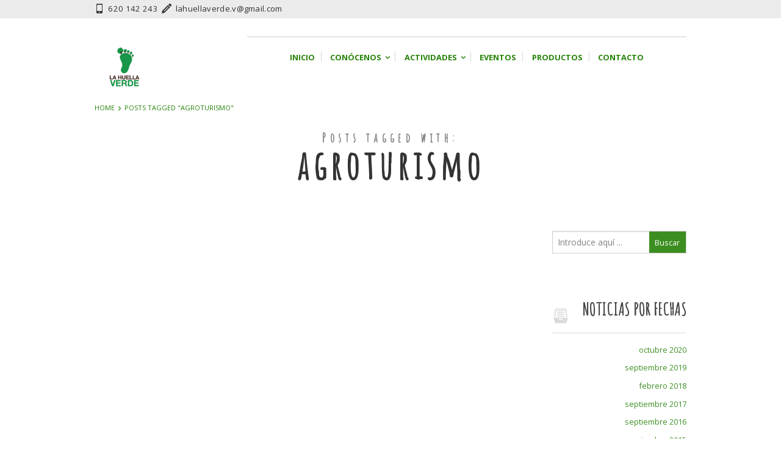

--- FILE ---
content_type: text/html; charset=UTF-8
request_url: http://www.lahuellaverde.es/tag/agroturismo/
body_size: 39717
content:
<!DOCTYPE html>
<!--[if IE 9]><html class="lt-ie10" lang="en" > <![endif]-->

<!--[if !(IE 8) | !(IE 9)  ]><!-->
<html lang="es-ES" prefix="og: http://ogp.me/ns#">
<!--<![endif]-->
<head>

<!--[if IE]><meta http-equiv="X-UA-Compatible" content="IE=edge,IE=10, chrome=1"><![endif]-->
<meta http-equiv="Content-Type" content="text/html; charset=UTF-8">
<meta charset="UTF-8" />

<meta name="viewport" content="width=device-width, initial-scale=1, maximum-scale=1">

<title>
agroturismo Archivos - La huella verdeLa huella verde</title>


<meta name="author" content="La Huella Verde" />


<!-- Fav and touch icons -->
<link rel="shortcut icon" href="http://www.lahuellaverde.es/wp-content/uploads/freshizer/43e24c4900e2e43f1232d0a02c39e7c7_faviconcuadrado-32-32-c.png">

<link rel="apple-touch-icon-precomposed" sizes="144x144" href="http://www.lahuellaverde.es/wp-content/uploads/freshizer/43e24c4900e2e43f1232d0a02c39e7c7_faviconcuadrado-144-144-c.png">
<link rel="apple-touch-icon-precomposed" sizes="72x72" href="http://www.lahuellaverde.es/wp-content/uploads/freshizer/43e24c4900e2e43f1232d0a02c39e7c7_faviconcuadrado-72-72-c.png">
<link rel="apple-touch-icon-precomposed" href="http://www.lahuellaverde.es/wp-content/uploads/freshizer/43e24c4900e2e43f1232d0a02c39e7c7_faviconcuadrado-57-57-c.png">


<link href="http://fonts.googleapis.com/css?family=Amatic SC" type="text/css" rel="stylesheet" />





<!-- This site is optimized with the Yoast SEO plugin v2.3.5 - https://yoast.com/wordpress/plugins/seo/ -->
<link rel="canonical" href="http://www.lahuellaverde.es/tag/agroturismo/" />
<meta property="og:locale" content="es_ES" />
<meta property="og:type" content="object" />
<meta property="og:title" content="agroturismo Archivos - La huella verde" />
<meta property="og:url" content="http://www.lahuellaverde.es/tag/agroturismo/" />
<meta property="og:site_name" content="La huella verde" />
<meta name="twitter:card" content="summary"/>
<meta name="twitter:title" content="agroturismo Archivos - La huella verde"/>
<meta name="twitter:domain" content="La huella verde"/>
<!-- / Yoast SEO plugin. -->

<link rel="alternate" type="application/rss+xml" title="La huella verde &raquo; Feed" href="http://www.lahuellaverde.es/feed/" />
<link rel="alternate" type="application/rss+xml" title="La huella verde &raquo; RSS de los comentarios" href="http://www.lahuellaverde.es/comments/feed/" />
<link rel="alternate" type="application/rss+xml" title="La huella verde &raquo; agroturismo RSS de la etiqueta" href="http://www.lahuellaverde.es/tag/agroturismo/feed/" />
<link rel='stylesheet' id='validate-engine-css-css'  href='http://www.lahuellaverde.es/wp-content/plugins/wysija-newsletters/css/validationEngine.jquery.css?ver=2.6.15' type='text/css' media='all' />
<link rel='stylesheet' id='aqpb-view-css-css'  href='http://www.lahuellaverde.es/wp-content/plugins/aqua-page-builder/assets/stylesheets/aqpb-view.css?ver=1768868391' type='text/css' media='all' />
<link rel='stylesheet' id='jquery-ui-css'  href='http://www.lahuellaverde.es/wp-content/plugins/booking-calendar/css/jquery-ui.css?ver=10.3' type='text/css' media='all' />
<link rel='stylesheet' id='wpdevart-font-awesome-css'  href='http://www.lahuellaverde.es/wp-content/plugins/booking-calendar/css/font-awesome/font-awesome.css?ver=10.3' type='text/css' media='all' />
<link rel='stylesheet' id='wpdevart-style-css'  href='http://www.lahuellaverde.es/wp-content/plugins/booking-calendar/css/style.css?ver=10.3' type='text/css' media='all' />
<link rel='stylesheet' id='wpdevart-effects-css'  href='http://www.lahuellaverde.es/wp-content/plugins/booking-calendar/css/effects.css?ver=10.3' type='text/css' media='all' />
<link rel='stylesheet' id='wpdevartcalendar-style-css'  href='http://www.lahuellaverde.es/wp-content/plugins/booking-calendar/css/booking.css?ver=10.3' type='text/css' media='all' />
<link rel='stylesheet' id='reset-css'  href='http://www.lahuellaverde.es/wp-content/plugins/as-shortcodes/css/reset.css?ver=3.9.40' type='text/css' media='all' />
<link rel='stylesheet' id='foundation-css'  href='http://www.lahuellaverde.es/wp-content/plugins/as-shortcodes/css/foundation.min.css?ver=3.9.40' type='text/css' media='all' />
<link rel='stylesheet' id='asps-css-css'  href='http://www.lahuellaverde.es/wp-content/plugins/as-shortcodes/css/aligator-shortcodes.css?ver=3.9.40' type='text/css' media='all' />
<link rel='stylesheet' id='front-estilos-css'  href='http://www.lahuellaverde.es/wp-content/plugins/asesor-cookies-para-la-ley-en-espana/html/front/estilos.css?ver=3.9.40' type='text/css' media='all' />
<link rel='stylesheet' id='cookielawinfo-style-css'  href='http://www.lahuellaverde.es/wp-content/plugins/cookie-law-info/css/cli-style.css?ver=3.9.40' type='text/css' media='all' />
<link rel='stylesheet' id='rs-plugin-settings-css'  href='http://www.lahuellaverde.es/wp-content/plugins/revslider/rs-plugin/css/settings.css?rev=4.3.2&#038;ver=3.9.40' type='text/css' media='all' />
<style type='text/css'>
.tp-caption a {
color:#ff7302;
text-shadow:none;
-webkit-transition:all 0.2s ease-out;
-moz-transition:all 0.2s ease-out;
-o-transition:all 0.2s ease-out;
-ms-transition:all 0.2s ease-out;
}

.tp-caption a:hover {
color:#ffa902;
}
</style>
<link rel='stylesheet' id='rs-plugin-captions-css'  href='http://www.lahuellaverde.es/wp-content/plugins/revslider/rs-plugin/css/captions.php?rev=4.3.2&#038;ver=3.9.40' type='text/css' media='all' />
<link rel='stylesheet' id='google-font-headings-css'  href='http://fonts.googleapis.com/css?family=Roboto%3A300%2C400%2C600%2C700%2C800%2C400italic%2C700italic&#038;subset=latin%2Clatin-ext&#038;ver=3.9.40' type='text/css' media='all' />
<link rel='stylesheet' id='google-font-body-css'  href='http://fonts.googleapis.com/css?family=Open+Sans%3A300%2C400%2C600%2C700%2C800%2C400italic%2C700italic&#038;subset=latin%2Clatin-ext&#038;ver=3.9.40' type='text/css' media='all' />
<link rel='stylesheet' id='glyphs-css'  href='http://www.lahuellaverde.es/wp-content/themes/sequoia/css/glyphs.css?ver=3.9.40' type='text/css' media='all' />
<link rel='stylesheet' id='prettyPhoto-css'  href='http://www.lahuellaverde.es/wp-content/themes/sequoia/css/prettyPhoto.css?ver=3.9.40' type='text/css' media='all' />
<link rel='stylesheet' id='sequoia-main-css-css'  href='http://www.lahuellaverde.es/wp-content/themes/sequoia/style.css?ver=3.9.40' type='text/css' media='all' />
<link rel='stylesheet' id='woocommerce-as-css'  href='http://www.lahuellaverde.es/wp-content/themes/sequoia/woocommerce/woocommerce.css?ver=3.9.40' type='text/css' media='all' />
<link rel='stylesheet' id='owl-carousel-css'  href='http://www.lahuellaverde.es/wp-content/themes/sequoia/css/owl.carousel.css?ver=3.9.40' type='text/css' media='all' />
<link rel='stylesheet' id='wp-color-picker-css'  href='http://www.lahuellaverde.es/wp-admin/css/color-picker.min.css?ver=3.9.40' type='text/css' media='all' />
<link rel='stylesheet' id='sequoia-food-css-css'  href='http://www.lahuellaverde.es/wp-content/themes/sequoia-handmade/style.css?ver=3.9.40' type='text/css' media='all' />
<link rel='stylesheet' id='options-styles-sf-css'  href='http://www.lahuellaverde.es/wp-content/uploads/sequoia-handmade-options/theme_options_styles.css?ver=3.9.40' type='text/css' media='all' />
<script type='text/javascript' src='http://www.lahuellaverde.es/wp-includes/js/jquery/jquery.js?ver=1.11.0'></script>
<script type='text/javascript' src='http://www.lahuellaverde.es/wp-includes/js/jquery/jquery-migrate.min.js?ver=1.2.1'></script>
<script type='text/javascript'>
/* <![CDATA[ */
var wpdevart = {"ajaxUrl":"http:\/\/www.lahuellaverde.es\/wp-admin\/admin-ajax.php","ajaxNonce":"bcc5dc824a","required":"is required.","emailValid":"Enter the valid email address.","date":"Date","hour":"Hour"};
/* ]]> */
</script>
<script type='text/javascript' src='http://www.lahuellaverde.es/wp-content/plugins/booking-calendar/js/booking.js?ver=10.3'></script>
<script type='text/javascript' src='http://www.lahuellaverde.es/wp-content/plugins/booking-calendar/js/script.js?ver=10.3'></script>
<script type='text/javascript' src='https://www.google.com/recaptcha/api.js?ver=10.3'></script>
<script type='text/javascript' src='http://www.lahuellaverde.es/wp-content/plugins/booking-calendar/js/jquery.scrollTo-min.js?ver=10.3'></script>
<script type='text/javascript' src='http://www.lahuellaverde.es/wp-content/plugins/as-shortcodes/js/Chart.min.js?ver=3.9.40'></script>
<script type='text/javascript' src='http://www.lahuellaverde.es/wp-content/plugins/as-shortcodes/js/jquery.circliful.js?ver=3.9.40'></script>
<script type='text/javascript'>
/* <![CDATA[ */
var cdp_cookies_info = {"url_plugin":"http:\/\/www.lahuellaverde.es\/wp-content\/plugins\/asesor-cookies-para-la-ley-en-espana\/plugin.php","url_admin_ajax":"http:\/\/www.lahuellaverde.es\/wp-admin\/admin-ajax.php"};
/* ]]> */
</script>
<script type='text/javascript' src='http://www.lahuellaverde.es/wp-content/plugins/asesor-cookies-para-la-ley-en-espana/html/front/principal.js?ver=3.9.40'></script>
<script type='text/javascript' src='http://www.lahuellaverde.es/wp-content/plugins/cookie-law-info/js/cookielawinfo.js?ver=3.9.40'></script>
<script type='text/javascript' src='http://www.lahuellaverde.es/wp-content/plugins/revslider/rs-plugin/js/jquery.themepunch.plugins.min.js?rev=4.3.2&#038;ver=3.9.40'></script>
<script type='text/javascript' src='http://www.lahuellaverde.es/wp-content/plugins/revslider/rs-plugin/js/jquery.themepunch.revolution.min.js?rev=4.3.2&#038;ver=3.9.40'></script>
<link rel="EditURI" type="application/rsd+xml" title="RSD" href="http://www.lahuellaverde.es/xmlrpc.php?rsd" />
<link rel="wlwmanifest" type="application/wlwmanifest+xml" href="http://www.lahuellaverde.es/wp-includes/wlwmanifest.xml" /> 
<meta name="generator" content="WordPress 3.9.40" />
<meta name="viewport" content=" width=device-width, initial-scale=1, minimum-scale=1, maximum-scale=1" /><!--[if lte IE 8]><script src="http://www.lahuellaverde.es/wp-content/plugins/as-shortcodes/js/excanvas.compiled.js"></script><![endif]-->
</head>


<body class="archive tag tag-agroturismo tag-121 horizontal-layout" id="body">




	
<header id="site-menu" class="horizontal header-template-01">
	
	<div class="topbar">
	
		<div class="row clearfix">
			
			<div class="large-6 columns">
			
			<div class="topbar-info"><div class="topbar-info-item"><span class="icon-mobile icon"></span><span class="title">620 142 243</span></div><div class="topbar-info-item"><span class="icon-pencil icon"></span><span class="title">lahuellaverde.v@gmail.com</span></div></div>			
			</div>
		
			<div class="large-6 columns">
			
				

				
			</div>
		
		</div>
	
	</div>
	
	<div class="row clearfix">

		<div id="site-title" class="large-3 columns">
				
			<a href="http://www.lahuellaverde.es/" title="La huella verde | Vivero escuela" rel="home" class="home-link">
			<h1>
			
									<img src="http://www.lahuellaverde.es/wp-content/uploads/2014/08/LOGO-HUELLA-300x300.png" title="La huella verde | Vivero escuela" alt="La huella verde" />
				
							
			</h1>
			
			</a>
			
						
		</div>
	
		<div class="large-9 columns">
			
						
			<nav id="main-nav-wrapper">
										
				<ul id="main-nav" class="navigation to-stick"><li id="menu-item-947" class="menu-item menu-item-type-custom menu-item-object-custom menu-item-home mega-parent"><a href="http://www.lahuellaverde.es/"><span>Inicio</span></a></li>
<li id="menu-item-1142" class="menu-item   menu-item-has-children dropdown"><a href="http://www.lahuellaverde.es/conocenos/" class="dropdown"><span>Conócenos</span> <span class="icon-arrow-down-5 menu-icon"></span></a><ul class="sub-menu"><li id="menu-item-1194" class="menu-item menu-item-type-custom menu-item-object-custom"><a href="http://www.lahuellaverde.es/conocenos/"><span>Quiénes somos</span></a></li>
<li id="menu-item-1195" class="menu-item menu-item-type-custom menu-item-object-custom"><a href="http://www.lahuellaverde.es/conocenos/#nuestro-compromiso"><span>Nuestro compromiso</span></a></li>
<li id="menu-item-1193" class="menu-item menu-item-type-custom menu-item-object-custom"><a href="http://www.lahuellaverde.es/conocenos/#nuestro-espacio"><span>Nuestro espacio</span></a></li>
<li id="menu-item-1313" class="menu-item  "><a href="http://www.lahuellaverde.es/galeria/"><span>Galería</span></a></li>
</ul>
</li>
<li id="menu-item-1248" class="menu-item menu-item-type-custom menu-item-object-custom menu-item-has-children dropdown mega-parent with-image"><a href="#" class="dropdown"><span>Actividades</span> <span class="icon-arrow-down-5 menu-icon"></span></a><ul class="sub-menu sf-mega" style="background-image: url(http://www.lahuellaverde.es/wp-content/uploads/2014/10/niño2.png); background-repeat: no-repeat; background-position: right bottom; "><li id="menu-item-1249" class="menu-item   menu-item-has-children dropdown"><a href="http://www.lahuellaverde.es/agroturismo/" class="dropdown"><span>Agroturismo</span> <span class="icon-arrow-down-5 menu-icon"></span></a><ul class="sub-menu"><li id="menu-item-1251" class="menu-item menu-item-type-custom menu-item-object-custom"><a href="http://www.lahuellaverde.es/agroturismo/#jornadas"><span>Jornadas</span></a></li>
<li id="menu-item-1252" class="menu-item menu-item-type-custom menu-item-object-custom"><a href="http://www.lahuellaverde.es/agroturismo/#talleres"><span>Talleres</span></a></li>
<li id="menu-item-1253" class="menu-item menu-item-type-custom menu-item-object-custom"><a href="http://www.lahuellaverde.es/agroturismo/#cultura-rural"><span>Interpretación del paisaje y cultura rural</span></a></li>
	</ul>
</li>
<li id="menu-item-1257" class="menu-item   menu-item-has-children dropdown"><a href="http://www.lahuellaverde.es/jornadas-escolares/" class="dropdown"><span>Jornadas escolares</span> <span class="icon-arrow-down-5 menu-icon"></span></a><ul class="sub-menu"><li id="menu-item-1261" class="menu-item menu-item-type-custom menu-item-object-custom"><a href="http://www.lahuellaverde.es/jornadas-escolares/#jornadas-escolares-vivero-escuela"><span>En el vivero escuela</span></a></li>
<li id="menu-item-1262" class="menu-item menu-item-type-custom menu-item-object-custom"><a href="http://www.lahuellaverde.es/jornadas-escolares/#jornadas-escolares-centros-escolares"><span>En los propios centros escolares</span></a></li>
	</ul>
</li>
<li id="menu-item-1269" class="menu-item menu-item-type-custom menu-item-object-custom"><a href="http://www.lahuellaverde.es/jornadas-escolares/#video-vivero-escuela"><span>Vídeo vivero escuela &#8211; La Huella Verde</span></a></li>
</ul>
</li>
<li id="menu-item-1417" class="menu-item  "><a href="http://www.lahuellaverde.es/agroturismo/noticias/"><span>Eventos</span></a></li>
<li id="menu-item-1141" class="menu-item   mega-parent"><a href="http://www.lahuellaverde.es/productos-ecologicos/"><span>Productos</span></a></li>
<li id="menu-item-1139" class="menu-item   mega-parent"><a href="http://www.lahuellaverde.es/contacto/"><span>Contacto</span></a></li>
</ul>				
			</nav>
		
		</div>
			
	</div><!-- .row clearfix-->
		
	<div class="row">
	
		<div class="small-12 column breadcrumbs-holder"><nav class="breadcrumbs"><span typeof="v:Breadcrumb"><a rel="v:url" property="v:title" href="http://www.lahuellaverde.es/">Home</a></span><span class="delimiter"><span class="icon icon-arrow-right-6"></span></span><span class="active">Posts Tagged "agroturismo"</span></nav></div>
	
	</div>
	
	
</header>

<div id="site-menu-mobile">

	
<div class="row clearfix">

	<div id="site-title-mobile" class="small-12">
				
		<a href="http://www.lahuellaverde.es/" title="La huella verde | Vivero escuela" rel="home">
		
		
		<h1>
		
							<img src="http://www.lahuellaverde.es/wp-content/uploads/2014/08/LOGO-HUELLA-300x300.png" title="La huella verde | Vivero escuela"  alt="La huella verde" />
			
					
		</h1>
		
		</a>
		
				
	</div>

	<div class="mobile-sticky">
	
	
	<div class="menu-toggler">
		<a href="#" title="Toggle menu" class="button tiny">
			<span class="icon-menu-2"></span>
		</a>
		<div class="clearfix"></div>
	</div>

	<div class="mobile-dropdown">
	
		<div class="searchform-menu">

	<form class="form" role="search" method="get" id="searchform-menu" action="http://www.lahuellaverde.es/">
		
		<input class="" type="search" placeholder="Search here ..." name="s" id="s">
		
		<button type="submit" class="icon-search"></button>
			
	</form>
	
</div>						<nav id="main-nav-wrapper-mobile" class="small-12">
							
							<ul id="main-nav-mobile" class="navigation "><li id="menu-item-947" class="menu-item menu-item-type-custom menu-item-object-custom menu-item-home mega-parent"><a href="http://www.lahuellaverde.es/"><span>Inicio</span></a></li>
<li id="menu-item-1142" class="menu-item   menu-item-has-children dropdown"><a href="http://www.lahuellaverde.es/conocenos/" class="dropdown"><span>Conócenos</span> <span class="icon-arrow-down-5 menu-icon"></span></a><ul class="sub-menu"><li id="menu-item-1194" class="menu-item menu-item-type-custom menu-item-object-custom"><a href="http://www.lahuellaverde.es/conocenos/"><span>Quiénes somos</span></a></li>
<li id="menu-item-1195" class="menu-item menu-item-type-custom menu-item-object-custom"><a href="http://www.lahuellaverde.es/conocenos/#nuestro-compromiso"><span>Nuestro compromiso</span></a></li>
<li id="menu-item-1193" class="menu-item menu-item-type-custom menu-item-object-custom"><a href="http://www.lahuellaverde.es/conocenos/#nuestro-espacio"><span>Nuestro espacio</span></a></li>
<li id="menu-item-1313" class="menu-item  "><a href="http://www.lahuellaverde.es/galeria/"><span>Galería</span></a></li>
</ul>
</li>
<li id="menu-item-1248" class="menu-item menu-item-type-custom menu-item-object-custom menu-item-has-children dropdown mega-parent with-image"><a href="#" class="dropdown"><span>Actividades</span> <span class="icon-arrow-down-5 menu-icon"></span></a><ul class="sub-menu sf-mega" style="background-image: url(http://www.lahuellaverde.es/wp-content/uploads/2014/10/niño2.png); background-repeat: no-repeat; background-position: right bottom; "><li id="menu-item-1249" class="menu-item   menu-item-has-children dropdown"><a href="http://www.lahuellaverde.es/agroturismo/" class="dropdown"><span>Agroturismo</span> <span class="icon-arrow-down-5 menu-icon"></span></a><ul class="sub-menu"><li id="menu-item-1251" class="menu-item menu-item-type-custom menu-item-object-custom"><a href="http://www.lahuellaverde.es/agroturismo/#jornadas"><span>Jornadas</span></a></li>
<li id="menu-item-1252" class="menu-item menu-item-type-custom menu-item-object-custom"><a href="http://www.lahuellaverde.es/agroturismo/#talleres"><span>Talleres</span></a></li>
<li id="menu-item-1253" class="menu-item menu-item-type-custom menu-item-object-custom"><a href="http://www.lahuellaverde.es/agroturismo/#cultura-rural"><span>Interpretación del paisaje y cultura rural</span></a></li>
	</ul>
</li>
<li id="menu-item-1257" class="menu-item   menu-item-has-children dropdown"><a href="http://www.lahuellaverde.es/jornadas-escolares/" class="dropdown"><span>Jornadas escolares</span> <span class="icon-arrow-down-5 menu-icon"></span></a><ul class="sub-menu"><li id="menu-item-1261" class="menu-item menu-item-type-custom menu-item-object-custom"><a href="http://www.lahuellaverde.es/jornadas-escolares/#jornadas-escolares-vivero-escuela"><span>En el vivero escuela</span></a></li>
<li id="menu-item-1262" class="menu-item menu-item-type-custom menu-item-object-custom"><a href="http://www.lahuellaverde.es/jornadas-escolares/#jornadas-escolares-centros-escolares"><span>En los propios centros escolares</span></a></li>
	</ul>
</li>
<li id="menu-item-1269" class="menu-item menu-item-type-custom menu-item-object-custom"><a href="http://www.lahuellaverde.es/jornadas-escolares/#video-vivero-escuela"><span>Vídeo vivero escuela &#8211; La Huella Verde</span></a></li>
</ul>
</li>
<li id="menu-item-1417" class="menu-item  "><a href="http://www.lahuellaverde.es/agroturismo/noticias/"><span>Eventos</span></a></li>
<li id="menu-item-1141" class="menu-item   mega-parent"><a href="http://www.lahuellaverde.es/productos-ecologicos/"><span>Productos</span></a></li>
<li id="menu-item-1139" class="menu-item   mega-parent"><a href="http://www.lahuellaverde.es/contacto/"><span>Contacto</span></a></li>
</ul>							
						</nav>
						<div class="clearfix"></div>
						
							</div>
	
	</div>
	
	
</div>
</div>	
	
	<div id="page" class="page horizontal">
	
			
<header class="archive-header">

	<div class="header-background" style="background-image: url(http://lahuellaverde.s13e70ba.alojamientovirtual.com/wp-content/themes/sequoia/img/header-cats.jpg);"></div>
	<div class="row">

		<div class="small-12">
			
		<h1 class="archive-title">
		
			<small>Posts tagged with:</small>			
			
			agroturismo			
		</h1>

				
		</div>
		
	</div><!-- /.container -->	
		
</header><!-- .archive-header -->


<div class="row">

	<div id="primary" class="large-9 float_left medium-12 small-12 column" role="main">

				
		
<article id="post-1536" class="post-1536 post type-post status-publish format-standard has-post-thumbnail hentry category-noticias tag-agroturismo tag-almendras-ecologicas tag-eventos-valladolid tag-planes-familiares-septiembre-2018 tag-recogida-almendro tag-septiembre-2018 tag-turismo-ecologico tag-turismo-familiar tag-villardefrades  to-anim"  >


		<a href="http://www.lahuellaverde.es/jornada-sensibilizacion-valladolid-almendro/" title="Jornada de sensibilización en consumo ecológico" class="post-link">
		
		<h2 class="post-title">Jornada de sensibilización en consumo ecológico</h2>	
		
	</a>
		

	<a class="url fn n author" href="http://www.lahuellaverde.es/author/la-huella-verde/" title="View all post by La Huella Verde" rel="author">by La Huella Verde</a>	
		<div class="meta">
		<a href="http://www.lahuellaverde.es/jornada-sensibilizacion-valladolid-almendro/" title="7:17 am" rel="bookmark" class="date-time"><time class="entry-date" datetime="2019-09-16T07:17:32+00:00" ><span class="day">16</span> <span class="month">sep</span></time></a>		<div class="icon"><span class="icon-blog" aria-hidden="true" ></span></div>	
	</div>
		

	<div class="entry-image"><img width="1200" height="680" src="http://www.lahuellaverde.es/wp-content/uploads/2017/09/DSC06074-1200x680.jpg" class="attachment-image-as-landscape " alt="Jornada de sensibilización en consumo ecológico" title="Jornada de sensibilización en consumo ecológico" /><div class="clearfix"></div></div>	
	
	<div class="post-content">
		
		<p>El fin de semana del sábado 21 y domingo 22 de Septiembre de 2019 realizaremos  dos jornadas de sensibilización en el sistema de producción ecológico. ¡os esperamos en nuestro centro <a  href="http://www.lahuellaverde.es/jornada-sensibilizacion-valladolid-almendro/"> &#8230; Leer más</a></p>
	</div>
	
	<div class="clearfix"></div>
	
	<div class="post-meta-bottom">
		
		<span class="comments_meta"><a class="icon-bubble meta-icon"></a><span class="hover-box"><a href="http://www.lahuellaverde.es/jornada-sensibilizacion-valladolid-almendro/#respond" title="Comentarios en Jornada de sensibilización en consumo ecológico"> 0</a><span class="arrow-down"></span></span></span><span class="cat_meta"><a class="icon-folder meta-icon"></a><span class="hover-box"><a href="http://www.lahuellaverde.es/category/noticias/">Noticias</a><span class="arrow-down"></span></span></span><span class="tag_meta"><a class="icon-tags meta-icon"></a><span class="hover-box"><a href="http://www.lahuellaverde.es/tag/agroturismo/">agroturismo</a><a href="http://www.lahuellaverde.es/tag/almendras-ecologicas/">almendras ecológicas</a><a href="http://www.lahuellaverde.es/tag/eventos-valladolid/">eventos valladolid</a><a href="http://www.lahuellaverde.es/tag/planes-familiares-septiembre-2018/">planes familiares septiembre 2018</a><a href="http://www.lahuellaverde.es/tag/recogida-almendro/">recogida almendro</a><a href="http://www.lahuellaverde.es/tag/septiembre-2018/">septiembre 2018</a><a href="http://www.lahuellaverde.es/tag/turismo-ecologico/">turismo ecológico</a><a href="http://www.lahuellaverde.es/tag/turismo-familiar/">turismo familiar</a><a href="http://www.lahuellaverde.es/tag/villardefrades/">Villardefrades</a><span class="arrow-down"></span></span></span>		
	</div>
	
		
		
</article><!-- #post-1536 -->
	</div><!-- /#primary -->

	

<span class="large-offset-8 sections-border"></span>



<div id="secondary" class="widget-area large-3  medium-12 small-12  column" role="complementary">
	
		
	<aside class="widget widget_search" id="search-2"><div class="widget-wrap"><div class="searchform">

	<form class="form" role="search" method="get" id="searchform" action="http://www.lahuellaverde.es/">
		
		<input class="" type="search" placeholder="Introduce aquí ..." name="s" id="s">
		
		<button type="submit" class="btn-search">Buscar</button>
	
	</form>
	
</div></div><div class="clearfix"></div></aside><aside class="widget widget_archive" id="archives-2"><div class="widget-wrap"><h4 class="widget-title">Noticias por fechas</h4>		<ul>
	<li><a href='http://www.lahuellaverde.es/2020/10/'>octubre 2020</a></li>
	<li><a href='http://www.lahuellaverde.es/2019/09/'>septiembre 2019</a></li>
	<li><a href='http://www.lahuellaverde.es/2018/02/'>febrero 2018</a></li>
	<li><a href='http://www.lahuellaverde.es/2017/09/'>septiembre 2017</a></li>
	<li><a href='http://www.lahuellaverde.es/2016/09/'>septiembre 2016</a></li>
	<li><a href='http://www.lahuellaverde.es/2015/11/'>noviembre 2015</a></li>
	<li><a href='http://www.lahuellaverde.es/2015/09/'>septiembre 2015</a></li>
	<li><a href='http://www.lahuellaverde.es/2015/01/'>enero 2015</a></li>
	<li><a href='http://www.lahuellaverde.es/2014/12/'>diciembre 2014</a></li>
		</ul>
</div><div class="clearfix"></div></aside><aside class="widget widget_latest_custom_posts_widget" id="latest_custom_posts_widget-2"><div class="widget-wrap"><h4 class="widget-title">Entradas recientes</h4>		<ul class="widget_latest_custom_posts">
						<li>
			
				<a href="http://www.lahuellaverde.es/la-huella-verde-abre-nuevo-vivero/" title="La Huella verde abre nuevo vivero"  class="tip-top" data-tooltip>
				
				<div class="widget-post-thumbs" style="width:50px; height:auto">
					
				
					<div class="entry-image"><img width="300" height="300" src="http://www.lahuellaverde.es/wp-content/uploads/2020/10/IMG_7184-min-300x300.jpg" class="attachment-image-thumbnail " alt="La Huella verde abre nuevo vivero" title="La Huella verde abre nuevo vivero" /><div class="clearfix"></div></div>
				</div>
				
				<div class="widget-post-title">La Huella verde abre nuevo vivero</div>
				
				<div class="clearfix"></div>
				
				</a>
				
			</li>
			
						<li>
			
				<a href="http://www.lahuellaverde.es/jornada-de-sensibilizacion-en-la-santa-espina/" title="Jornada de sensibilización en el consumo ecológico"  class="tip-top" data-tooltip>
				
				<div class="widget-post-thumbs" style="width:50px; height:auto">
					
				
					<div class="entry-image"><img width="300" height="300" src="http://www.lahuellaverde.es/wp-content/uploads/2019/09/espina-300x300.jpg" class="attachment-image-thumbnail " alt="Jornada de sensibilización en el consumo ecológico" title="Jornada de sensibilización en el consumo ecológico" /><div class="clearfix"></div></div>
				</div>
				
				<div class="widget-post-title">Jornada de sensibilización en el consumo ecológico</div>
				
				<div class="clearfix"></div>
				
				</a>
				
			</li>
			
						<li>
			
				<a href="http://www.lahuellaverde.es/jornada-sensibilizacion-valladolid-almendro/" title="Jornada de sensibilización en consumo ecológico"  class="tip-top" data-tooltip>
				
				<div class="widget-post-thumbs" style="width:50px; height:auto">
					
				
					<div class="entry-image"><img width="300" height="300" src="http://www.lahuellaverde.es/wp-content/uploads/2017/09/DSC06074-300x300.jpg" class="attachment-image-thumbnail " alt="Jornada de sensibilización en consumo ecológico" title="Jornada de sensibilización en consumo ecológico" /><div class="clearfix"></div></div>
				</div>
				
				<div class="widget-post-title">Jornada de sensibilización en consumo ecológico</div>
				
				<div class="clearfix"></div>
				
				</a>
				
			</li>
			
						<li>
			
				<a href="http://www.lahuellaverde.es/jornada-del-almendro-en-flor/" title="Jornada del almendro en flor"  class="tip-top" data-tooltip>
				
				<div class="widget-post-thumbs" style="width:50px; height:auto">
					
				
					<div class="entry-image"><img width="300" height="300" src="http://www.lahuellaverde.es/wp-content/uploads/2018/02/cartel-2-01-300x300.png" class="attachment-image-thumbnail " alt="Jornada del almendro en flor" title="Jornada del almendro en flor" /><div class="clearfix"></div></div>
				</div>
				
				<div class="widget-post-title">Jornada del almendro en flor</div>
				
				<div class="clearfix"></div>
				
				</a>
				
			</li>
			
						<li>
			
				<a href="http://www.lahuellaverde.es/jornada-de-recoleccion-de-frutos-secos/" title="Jornada de recolección de frutos secos"  class="tip-top" data-tooltip>
				
				<div class="widget-post-thumbs" style="width:50px; height:auto">
					
				
					<div class="entry-image"><img width="300" height="300" src="http://www.lahuellaverde.es/wp-content/uploads/2017/09/DSC06074-300x300.jpg" class="attachment-image-thumbnail " alt="Jornada de recolección de frutos secos" title="Jornada de recolección de frutos secos" /><div class="clearfix"></div></div>
				</div>
				
				<div class="widget-post-title">Jornada de recolección de frutos secos</div>
				
				<div class="clearfix"></div>
				
				</a>
				
			</li>
			
						
		</ul>
			
					
		</div><div class="clearfix"></div></aside>	
	
</div><!-- #secondary .widget-area -->

<div class="clearfix"></div>		
</div><!-- /.row -->


</div><!-- end #page -->

	
	<footer id="footer" class=" horizontal">
	
				
		
			<div id="footerwidgets">
				
				<div class="row">		
										
					<div><section class="widget widget_wysija" id="wysija-2"><div class="widget-wrap"><h5 class="widget-title">Suscríbete a nuestro Boletín</h5><div class="widget_wysija_cont"><div id="msg-form-wysija-2" class="wysija-msg ajax"></div><form id="form-wysija-2" method="post" action="#wysija" class="widget_wysija">
<p class="wysija-paragraph">
    <label>Correo Electrónico <span class="wysija-required">*</span></label>
    
    	<input type="text" name="wysija[user][email]" class="wysija-input validate[required,custom[email]]" title="Correo Electrónico"  value="" />
    
    
    
    <span class="abs-req">
        <input type="text" name="wysija[user][abs][email]" class="wysija-input validated[abs][email]" value="" />
    </span>
    
</p>
<input class="wysija-submit wysija-submit-field" type="submit" value="¡Suscríbete!" />

    <input type="hidden" name="form_id" value="1" />
    <input type="hidden" name="action" value="save" />
    <input type="hidden" name="controller" value="subscribers" />
    <input type="hidden" value="1" name="wysija-page" />

    
        <input type="hidden" name="wysija[user_list][list_ids]" value="1" />
    
 </form></div></div><div class="clearfix"></div></section></div>							
				</div><!-- / .row -->
			
			</div>

			<div class="row"><div class="footer-border clearfix small-12"></div></div>
		
				
		<div class="credits">
		
			<div class="row">
				
								
					<p>&copy; La huella verde  | Vivero escuela</p>
				
							
			</div> <!-- /row -->
		</div>
		
	</footer>


<a href="#0" class="to-top button icon-arrow-up-6" title="Top"></a>

<!-- <script type="text/javascript">
function noError(){return true;}
window.onerror = noError;
</script>
-->



<div class="clearfix"></div>

<!-- HTML del pié de página -->
<div class="cdp-cookies-alerta  cdp-solapa-ocultar cdp-cookies-textos-izq cdp-cookies-tema-gris">
	<div class="cdp-cookies-texto">
		<h4 style="font-size:15px !important;line-height:15px !important">Uso de cookies</h4><p style="font-size:12px !important;line-height:12px !important">Este sitio web utiliza cookies para que usted tenga la mejor experiencia de usuario. Si continúa navegando está dando su consentimiento para la aceptación de las mencionadas cookies y la aceptación de nuestra <a href="http://www.lahuellaverde.es/politica-de-cookies/" style="font-size:12px !important;line-height:12px !important">política de cookies</a>, pinche el enlace para mayor información.<a href="http://wordpress.org/plugins/asesor-cookies-para-la-ley-en-espana/" class="cdp-cookies-boton-creditos" target="_blank">plugin cookies</a></p>
		<a href="javascript:;" class="cdp-cookies-boton-cerrar">ACEPTAR</a> 
	</div>
	<a class="cdp-cookies-solapa">Aviso de cookies</a>
</div>
 		
		<script type="text/javascript">
			//<![CDATA[
			jQuery(document).ready(function() {
				
				// Edit 09/05: remove globals and package into Object Literal, and removed the debug function
				cli_show_cookiebar({
					html: '<div id="cookie-law-info-bar"><span>Esta página web utiliza cookies para mejorar su experiencia. Al continuar con la navegación entendemos que se acepta nuestra politica de cookies .<a href=\"#\" id=\"cookie_action_close_header\"  class=\"medium cli-plugin-button cli-plugin-main-button\" >Aceptar</a> <a href=\"http://www.lahuellaverde.es/politica-de-cookies/\" id=\"CONSTANT_OPEN_URL\" target=\"_new\"  class=\"cli-plugin-main-link\"  >Leer más</a></span></div>',
					settings: '{"animate_speed_hide":"500","animate_speed_show":"500","background":"#268208","border":"#444","border_on":false,"button_1_button_colour":"#1e8208","button_1_button_hover":"#186806","button_1_link_colour":"#fff","button_1_as_button":true,"button_2_button_colour":"#333","button_2_button_hover":"#292929","button_2_link_colour":"#b4e045","button_2_as_button":false,"font_family":"inherit","notify_animate_hide":false,"notify_animate_show":false,"notify_div_id":"#cookie-law-info-bar","notify_position_horizontal":"right","notify_position_vertical":"bottom","showagain_tab":false,"showagain_background":"#fff","showagain_border":"#000","showagain_div_id":"#cookie-law-info-again","showagain_x_position":"100px","text":"#ffffff","show_once_yn":false,"show_once":"10000"}'
				});
				
			});
			//]]>
		</script>
		
		<script type='text/javascript' src='http://www.lahuellaverde.es/wp-content/plugins/aqua-page-builder/assets/javascripts/aqpb-view.js?ver=1768868391'></script>
<script type='text/javascript' src='http://www.lahuellaverde.es/wp-includes/js/jquery/ui/jquery.ui.core.min.js?ver=1.10.4'></script>
<script type='text/javascript' src='http://www.lahuellaverde.es/wp-includes/js/jquery/ui/jquery.ui.datepicker.min.js?ver=1.10.4'></script>
<script type='text/javascript' src='http://www.lahuellaverde.es/wp-content/plugins/as-shortcodes/js/foundation.min.js?ver=5.2.2'></script>
<script type='text/javascript' src='http://www.lahuellaverde.es/wp-content/plugins/as-shortcodes/js/aligator-shortcodes.js?ver=3.9.40'></script>
<script type='text/javascript' src='http://www.lahuellaverde.es/wp-content/plugins/as-shortcodes/js/waypoints.min.js?ver=3.9.40'></script>
<script type='text/javascript' src='http://www.lahuellaverde.es/wp-content/themes/sequoia/js/modernizr.js?ver=3.9.40'></script>
<script type='text/javascript' src='http://www.lahuellaverde.es/wp-content/themes/sequoia/js/plugins.min.js?ver=3.9.40'></script>
<script type='text/javascript' src='http://www.lahuellaverde.es/wp-content/themes/sequoia/js/waypoints.min.js?ver=3.9.40'></script>
<script type='text/javascript' src='http://www.lahuellaverde.es/wp-content/themes/sequoia/js/jquery.shuffle.min.js?ver=3.9.40'></script>
<script type='text/javascript' src='http://www.lahuellaverde.es/wp-content/themes/sequoia/js/owl.carousel.js?ver=3.9.40'></script>
<script type='text/javascript' src='http://www.lahuellaverde.es/wp-content/themes/sequoia/js/jquery.nicescroll.js?ver=3.9.40'></script>
<script type='text/javascript' src='http://www.lahuellaverde.es/wp-content/themes/sequoia/js/as_custom.js?ver=3.9.40'></script>
<script type='text/javascript' src='http://www.lahuellaverde.es/wp-includes/js/jquery/ui/jquery.ui.widget.min.js?ver=1.10.4'></script>
<script type='text/javascript' src='http://www.lahuellaverde.es/wp-includes/js/jquery/ui/jquery.ui.mouse.min.js?ver=1.10.4'></script>
<script type='text/javascript' src='http://www.lahuellaverde.es/wp-includes/js/jquery/ui/jquery.ui.draggable.min.js?ver=1.10.4'></script>
<script type='text/javascript' src='http://www.lahuellaverde.es/wp-includes/js/jquery/ui/jquery.ui.slider.min.js?ver=1.10.4'></script>
<script type='text/javascript' src='http://www.lahuellaverde.es/wp-includes/js/jquery/jquery.ui.touch-punch.js?ver=0.2.2'></script>
<script type='text/javascript' src='http://www.lahuellaverde.es/wp-admin/js/iris.min.js?ver=3.9.40'></script>
<script type='text/javascript'>
/* <![CDATA[ */
var wpColorPickerL10n = {"clear":"Clear","defaultString":"Default","pick":"Select Color"};
/* ]]> */
</script>
<script type='text/javascript' src='http://www.lahuellaverde.es/wp-admin/js/color-picker.min.js?ver=3.9.40'></script>
<script type='text/javascript'>
/* <![CDATA[ */
var wplocalize_options = {"loading_qb":"Loading quick buy"};
/* ]]> */
</script>
<script type='text/javascript' src='http://www.lahuellaverde.es/wp-content/uploads/sequoia-handmade-options/theme_options_js.js?ver=3.9.40'></script>
<script type='text/javascript' src='http://www.lahuellaverde.es/wp-content/plugins/wysija-newsletters/js/validate/languages/jquery.validationEngine-es.js?ver=2.6.15'></script>
<script type='text/javascript' src='http://www.lahuellaverde.es/wp-content/plugins/wysija-newsletters/js/validate/jquery.validationEngine.js?ver=2.6.15'></script>
<script type='text/javascript'>
/* <![CDATA[ */
var wysijaAJAX = {"action":"wysija_ajax","controller":"subscribers","ajaxurl":"http:\/\/www.lahuellaverde.es\/wp-admin\/admin-ajax.php","loadingTrans":"Loading...","is_rtl":""};
var wysijaAJAX = {"action":"wysija_ajax","controller":"subscribers","ajaxurl":"http:\/\/www.lahuellaverde.es\/wp-admin\/admin-ajax.php","loadingTrans":"Cargando...","is_rtl":""};
/* ]]> */
</script>
<script type='text/javascript' src='http://www.lahuellaverde.es/wp-content/plugins/wysija-newsletters/js/front-subscribers.js?ver=2.6.15'></script>

</body>

</html>

--- FILE ---
content_type: text/css
request_url: http://www.lahuellaverde.es/wp-content/plugins/as-shortcodes/css/aligator-shortcodes.css?ver=3.9.40
body_size: 4774
content:
/*
*Buttons
*
*/

.asps_button:hover {
	color: #333 !important;
	background-color: #E6E6E6 !important;
	text-shadow:none !important;
	text-decoration: none !important;
}

/*
*Price list
*
*/


ul.dotted li, ul.dotted div {
height: inherit;
list-style-type: none;
margin: 0;
}

ul.dotted > li div {
float: left;
width: 80%;
position: relative;
overflow: hidden;
margin:0;
}

.dotted div.item {
width: 80%;
}

.dotted div.prices {
width: 20%;
text-align: right;
overflow: visible;
}

.dotted div.item, .dotted div.prices {
height: 1.5rem;
font-weight: bold;
}

ul.dotted span {
display: block;
position: absolute;
padding: 0 5px;
}

ul.dotted span:after {
content: "";
display: block;
position: absolute;
top: 67%;
width: 1000px;
border-top: 1px dotted #999;
}

div.item span {
left: 0;
}

div.item span:after {
left: 100%;
}

div.prices span {
right: 0;
}

div.prices div {
width: 100% !important;
}

div.prices span:after {
right: 100%;
}

ul.dotted p {
padding: 0px 10px 0px;
clear: both;
margin-bottom: 0;
font-style: italic;
}


/*
*Animated bars
*
*/


.bars {
	margin: 40px 0;
	width: 100%;
	float:left;
}

.bars h3 {
	margin: 0 0 10px;
}

#page .bars p{
	margin: 10px 0;
}

.barholder {
	position: relative;

}

.bar {
	position: absolute;	
	max-width: 100%;	
	top: 0px;
	left: 0px;
		
}
.bar span.perc {
	color: white;
	font-size: 1rem;
	line-height: 1rem;
	margin: 3px 0 0 5px;
	position: absolute;
}



/*
*Pricetables
*
*/

.pricing-table-content ul{
	width: 100%;
	margin-left: 0;
}

.pricing-table-content li{
    background-color: white;
    padding: 0.9375rem;
    text-align: center;
    color: #333333;
    font-size: 0.875rem;
    font-weight: normal;
    border-bottom: dotted 1px #dddddd; 
}

.pricing-table li{
	margin: 0 !important;
}

.pricing-table br {
	display:none;
}

.pricing-table p{
	display: none;
}


/*
*Lists
*
*/


.liststyler { 
	clear:both
}
.liststyler  > p {
	display:none;
}
.liststyler ul{
	list-style:none !important;
	padding: 0;
	}
.liststyler ul li{
	padding:5px 0 5px 25px;
	}
.arrow1 ul li{ background:url('../images/liststyles/arrow1.png') no-repeat left center; }
.arrow2 ul li{ background:url('../images/liststyles/arrow2.png') no-repeat left center; }
.check1 ul li{ background:url('../images/liststyles/check1.png') no-repeat left center; }
.check2 ul li{ background:url('../images/liststyles/check2.png') no-repeat left center; }
.dot_dark ul li{ background:url('../images/liststyles/dot_dark.png') no-repeat left center; }
.dot_light ul li{ background:url('../images/liststyles/dot_light.png') no-repeat left center; }
.error1 ul li{ background:url('../images/liststyles/error1.png') no-repeat left center; }
.error2 ul li{ background:url('../images/liststyles/error2.png') no-repeat left center; }
.square_dark ul li{	background:url('../images/liststyles/square_dark.png') no-repeat left center; }
.square_light ul li{ background:url('../images/liststyles/square_light.png') no-repeat left center;}


.menu_one ul li {
	padding:5px 0 5px 15px;
	border-bottom:1px solid rgba(100, 100, 100, 0.5);
	background:url('../images/liststyles/arrow2.png') no-repeat -8px 10px;
}
.menu_two ul li {
	padding:5px;
	margin-bottom:2px;
	border:1px solid rgba(100, 100, 100, 0.5);
	border-radius: 2px;
}
.menu_two ul li a{
	display:block;
	padding:5px;
}


/*
*Blockquotes
*
*/

blockquote .author { 
	text-align: right; 
	font-style:italic;
}


/*
*Dropcap
*
*/

.dropcap {
	font-family:Georgia,"Times New Roman",Serif;
	font-size: 4em;
	line-height: 1rem !important;
}

.dropcap.light {
	color: #999;
	text-shadow: 1px 1px 2px #fff;
}

.dropcap.dark {
	background-color: #666;
	color: white;
	text-shadow: 1px 1px 2px #333;
}


/*
*Gap
*
*/

.gap {
	border: none;
	padding: 0.5rem 0 0 0;
}

/*
*Chart
*
*/

.legend {
	font-size: 0.9rem;
	display: inline-block;
}

.legend span  {
	border-radius: 50%;
	width: 10px;
	height: 10px;
	display: inline-table;
	margin: 5px;
	vertical-align: middle;
}

.legend strong  {
	padding: 0 0.7rem 0 0.2rem;
}

.wp_charts_canvas {    				
    max-width:100%;
}

.chartholder.aligncenter {
	display: table;
}
.legendholder.aligncenter {
	margin-top: 1.5rem;
	margin-bottom: 1.5rem;
	text-align: center;
}
.legendholder.aligncenter .legend{
	margin: 0;
	display: inline-block;
}

/*
*Counter
*
*/

.circliful {
    position: relative; 
}

.circle-text, .circle-info, .circle-text-half, .circle-info-half {
    width: 100%;
    position: absolute;
    text-align: center;
    display: inline-block;
}

.circle-info, .circle-info-half {
	color: #999;
	padding-top: 0.2rem;
}

.circliful .fa {
	margin: -10px 3px 0 3px;
	position: relative;
	bottom: 4px;
}

/*
*Alert box
*
*/

.alert-box.round {
	padding: 2rem 3rem;
}

/*
*Modal
*
*/
.reveal-modal-bg{
	z-index: 999;
}
.reveal-modal{
	z-index: 1000;
}

--- FILE ---
content_type: text/css
request_url: http://www.lahuellaverde.es/wp-content/themes/sequoia/css/glyphs.css?ver=3.9.40
body_size: 32321
content:
@font-face {
	font-family: 'icomoon';
	src:url('glyphs/icomoon.eot');
	src:url('glyphs/icomoon.eot?#iefix') format('embedded-opentype'),
		url('glyphs/icomoon.woff') format('woff'),
		url('glyphs/icomoon.ttf') format('truetype'),
		url('glyphs/icomoon.svg#icomoon') format('svg');
	font-weight: normal;
	font-style: normal;
}

/* Use the following CSS code if you want to use data attributes for inserting your icons */
[data-icon]:before {
	font-family: 'icomoon';
	content: attr(data-icon);
	speak: none;
	font-weight: normal;
	font-variant: normal;
	text-transform: none;
	line-height: 1;
	-webkit-font-smoothing: antialiased;
}



/* Use the following CSS code if you want to have a class per icon */
/*
Instead of a list of all class selectors,
you can use the generic selector below, but it's slower:
[class*="icon-"] {
*/
.icon-home, .icon-home-2, .icon-home-3, .icon-office, .icon-newspaper, .icon-pencil, .icon-pencil-2, .icon-quill, .icon-pen, .icon-blog, .icon-droplet, .icon-paint-format, .icon-image, .icon-image-2, .icon-images, .icon-camera, .icon-music, .icon-headphones, .icon-play, .icon-film, .icon-camera-2, .icon-dice, .icon-pacman, .icon-spades, .icon-clubs, .icon-diamonds, .icon-pawn, .icon-bullhorn, .icon-connection, .icon-podcast, .icon-feed, .icon-book, .icon-books, .icon-library, .icon-file, .icon-profile, .icon-file-2, .icon-file-3, .icon-file-4, .icon-copy, .icon-copy-2, .icon-copy-3, .icon-paste, .icon-paste-2, .icon-paste-3, .icon-stack, .icon-folder, .icon-folder-open, .icon-tag, .icon-tags, .icon-barcode, .icon-qrcode, .icon-ticket, .icon-cart, .icon-cart-2, .icon-cart-3, .icon-coin, .icon-credit, .icon-calculate, .icon-support, .icon-phone, .icon-phone-hang-up, .icon-address-book, .icon-notebook, .icon-envelop, .icon-pushpin, .icon-location, .icon-location-2, .icon-compass, .icon-map, .icon-map-2, .icon-history, .icon-clock, .icon-clock-2, .icon-alarm, .icon-alarm-2, .icon-bell, .icon-stopwatch, .icon-calendar, .icon-calendar-2, .icon-print, .icon-keyboard, .icon-screen, .icon-laptop, .icon-mobile, .icon-mobile-2, .icon-tablet, .icon-tv, .icon-cabinet, .icon-drawer, .icon-drawer-2, .icon-drawer-3, .icon-box-add, .icon-box-remove, .icon-download, .icon-upload, .icon-disk, .icon-storage, .icon-undo, .icon-redo, .icon-flip, .icon-flip-2, .icon-undo-2, .icon-redo-2, .icon-forward, .icon-reply, .icon-bubble, .icon-bubbles, .icon-bubbles-2, .icon-bubble-2, .icon-bubbles-3, .icon-bubbles-4, .icon-user, .icon-users, .icon-user-2, .icon-users-2, .icon-user-3, .icon-user-4, .icon-quotes-left, .icon-busy, .icon-spinner, .icon-spinner-2, .icon-spinner-3, .icon-spinner-4, .icon-spinner-5, .icon-spinner-6, .icon-binoculars, .icon-search, .icon-zoom-in, .icon-zoom-out, .icon-expand, .icon-contract, .icon-expand-2, .icon-contract-2, .icon-key, .icon-key-2, .icon-lock, .icon-lock-2, .icon-unlocked, .icon-wrench, .icon-settings, .icon-equalizer, .icon-cog, .icon-cogs, .icon-cog-2, .icon-hammer, .icon-wand, .icon-aid, .icon-bug, .icon-pie, .icon-stats, .icon-bars, .icon-bars-2, .icon-gift, .icon-trophy, .icon-glass, .icon-mug, .icon-food, .icon-leaf, .icon-rocket, .icon-meter, .icon-meter2, .icon-dashboard, .icon-hammer-2, .icon-fire, .icon-lab, .icon-magnet, .icon-remove, .icon-remove-2, .icon-briefcase, .icon-airplane, .icon-truck, .icon-road, .icon-accessibility, .icon-target, .icon-shield, .icon-lightning, .icon-switch, .icon-power-cord, .icon-signup, .icon-list, .icon-list-2, .icon-numbered-list, .icon-menu, .icon-menu-2, .icon-tree, .icon-cloud, .icon-cloud-download, .icon-cloud-upload, .icon-download-2, .icon-upload-2, .icon-download-3, .icon-upload-3, .icon-globe, .icon-earth, .icon-link, .icon-flag, .icon-attachment, .icon-eye, .icon-eye-blocked, .icon-eye-2, .icon-bookmark, .icon-bookmarks, .icon-brightness-medium, .icon-brightness-contrast, .icon-contrast, .icon-star, .icon-star-2, .icon-star-3, .icon-heart, .icon-heart-2, .icon-heart-broken, .icon-thumbs-up, .icon-thumbs-up-2, .icon-happy, .icon-happy-2, .icon-smiley, .icon-smiley-2, .icon-tongue, .icon-tongue-2, .icon-sad, .icon-sad-2, .icon-wink, .icon-wink-2, .icon-grin, .icon-grin-2, .icon-cool, .icon-cool-2, .icon-angry, .icon-angry-2, .icon-evil, .icon-evil-2, .icon-shocked, .icon-shocked-2, .icon-confused, .icon-confused-2, .icon-neutral, .icon-neutral-2, .icon-wondering, .icon-wondering-2, .icon-point-up, .icon-point-right, .icon-point-down, .icon-point-left, .icon-warning, .icon-notification, .icon-question, .icon-info, .icon-info-2, .icon-blocked, .icon-cancel-circle, .icon-checkmark-circle, .icon-spam, .icon-close, .icon-checkmark, .icon-checkmark-2, .icon-spell-check, .icon-minus, .icon-plus, .icon-enter, .icon-exit, .icon-play-2, .icon-pause, .icon-stop, .icon-backward, .icon-forward-2, .icon-play-3, .icon-pause-2, .icon-stop-2, .icon-backward-2, .icon-forward-3, .icon-first, .icon-last, .icon-previous, .icon-next, .icon-eject, .icon-volume-high, .icon-volume-medium, .icon-volume-low, .icon-volume-mute, .icon-volume-mute-2, .icon-volume-increase, .icon-volume-decrease, .icon-loop, .icon-loop-2, .icon-loop-3, .icon-shuffle, .icon-arrow-up-left, .icon-arrow-up, .icon-arrow-up-right, .icon-arrow-right, .icon-arrow-down-right, .icon-arrow-down, .icon-arrow-down-left, .icon-arrow-left, .icon-arrow-up-left-2, .icon-arrow-up-2, .icon-arrow-up-right-2, .icon-arrow-right-2, .icon-arrow-down-right-2, .icon-arrow-down-2, .icon-arrow-down-left-2, .icon-arrow-left-2, .icon-arrow-up-left-3, .icon-arrow-up-3, .icon-arrow-up-right-3, .icon-arrow-right-3, .icon-arrow-down-right-3, .icon-arrow-down-3, .icon-arrow-down-left-3, .icon-arrow-left-3, .icon-tab, .icon-checkbox-checked, .icon-checkbox-unchecked, .icon-checkbox-partial, .icon-radio-checked, .icon-radio-unchecked, .icon-crop, .icon-scissors, .icon-filter, .icon-filter-2, .icon-font, .icon-text-height, .icon-text-width, .icon-bold, .icon-underline, .icon-italic, .icon-strikethrough, .icon-omega, .icon-sigma, .icon-table, .icon-table-2, .icon-insert-template, .icon-pilcrow, .icon-left-to-right, .icon-right-to-left, .icon-paragraph-left, .icon-paragraph-center, .icon-paragraph-right, .icon-paragraph-justify, .icon-paragraph-left-2, .icon-paragraph-center-2, .icon-paragraph-right-2, .icon-paragraph-justify-2, .icon-indent-increase, .icon-indent-decrease, .icon-new-tab, .icon-embed, .icon-code, .icon-console, .icon-share, .icon-mail, .icon-mail-2, .icon-mail-3, .icon-mail-4, .icon-google, .icon-google-plus, .icon-google-plus-2, .icon-google-plus-3, .icon-google-plus-4, .icon-google-drive, .icon-facebook, .icon-facebook-2, .icon-facebook-3, .icon-instagram, .icon-twitter, .icon-twitter-2, .icon-twitter-3, .icon-feed-2, .icon-feed-3, .icon-feed-4, .icon-youtube, .icon-youtube-2, .icon-vimeo, .icon-vimeo2, .icon-vimeo-2, .icon-lanyrd, .icon-flickr, .icon-flickr-2, .icon-flickr-3, .icon-flickr-4, .icon-picassa, .icon-picassa-2, .icon-dribbble, .icon-dribbble-2, .icon-dribbble-3, .icon-forrst, .icon-forrst-2, .icon-deviantart, .icon-deviantart-2, .icon-steam, .icon-steam-2, .icon-github, .icon-github-2, .icon-github-3, .icon-github-4, .icon-github-5, .icon-wordpress, .icon-wordpress-2, .icon-joomla, .icon-blogger, .icon-blogger-2, .icon-tumblr, .icon-tumblr-2, .icon-yahoo, .icon-tux, .icon-apple, .icon-finder, .icon-android, .icon-windows, .icon-windows8, .icon-soundcloud, .icon-soundcloud-2, .icon-skype, .icon-reddit, .icon-linkedin, .icon-lastfm, .icon-lastfm-2, .icon-delicious, .icon-stumbleupon, .icon-stumbleupon-2, .icon-stackoverflow, .icon-pinterest, .icon-pinterest-2, .icon-xing, .icon-xing-2, .icon-flattr, .icon-foursquare, .icon-foursquare-2, .icon-paypal, .icon-paypal-2, .icon-paypal-3, .icon-yelp, .icon-libreoffice, .icon-file-pdf, .icon-file-openoffice, .icon-file-word, .icon-file-excel, .icon-file-zip, .icon-file-powerpoint, .icon-file-xml, .icon-file-css, .icon-html5, .icon-html5-2, .icon-css3, .icon-chrome, .icon-firefox, .icon-IE, .icon-opera, .icon-safari, .icon-IcoMoon, .icon-arrow-left-4, .icon-arrow-down-4, .icon-arrow-up-4, .icon-arrow-right-4, .icon-arrow-left-5, .icon-arrow-down-5, .icon-arrow-up-5, .icon-arrow-right-5, .icon-arrow-left-6, .icon-arrow-down-6, .icon-arrow-up-6, .icon-arrow-right-6, .icon-arrow-left-7, .icon-arrow-down-7, .icon-arrow-up-7, .icon-untitled, .icon-arrow-right-7, .icon-arrow-up-8, .icon-arrow-down-8, .icon-arrow-left-8 {
	font-family: 'icomoon';
	speak: none;
	font-style: normal;
	font-weight: normal;
	font-variant: normal;
	text-transform: none;
	line-height: 1;
	-webkit-font-smoothing: antialiased;
}
.icon-home:before {
	content: "\21";
}
.icon-home-2:before {
	content: "\22";
}
.icon-home-3:before {
	content: "\23";
}
.icon-office:before {
	content: "\24";
}
.icon-newspaper:before {
	content: "\25";
}
.icon-pencil:before {
	content: "\26";
}
.icon-pencil-2:before {
	content: "\27";
}
.icon-quill:before {
	content: "\28";
}
.icon-pen:before {
	content: "\29";
}
.icon-blog:before {
	content: "\2a";
}
.icon-droplet:before {
	content: "\2b";
}
.icon-paint-format:before {
	content: "\2c";
}
.icon-image:before {
	content: "\2d";
}
.icon-image-2:before {
	content: "\2e";
}
.icon-images:before {
	content: "\2f";
}
.icon-camera:before {
	content: "\30";
}
.icon-music:before {
	content: "\31";
}
.icon-headphones:before {
	content: "\32";
}
.icon-play:before {
	content: "\33";
}
.icon-film:before {
	content: "\34";
}
.icon-camera-2:before {
	content: "\35";
}
.icon-dice:before {
	content: "\36";
}
.icon-pacman:before {
	content: "\37";
}
.icon-spades:before {
	content: "\38";
}
.icon-clubs:before {
	content: "\39";
}
.icon-diamonds:before {
	content: "\3a";
}
.icon-pawn:before {
	content: "\3b";
}
.icon-bullhorn:before {
	content: "\3c";
}
.icon-connection:before {
	content: "\3d";
}
.icon-podcast:before {
	content: "\3e";
}
.icon-feed:before {
	content: "\3f";
}
.icon-book:before {
	content: "\40";
}
.icon-books:before {
	content: "\41";
}
.icon-library:before {
	content: "\42";
}
.icon-file:before {
	content: "\43";
}
.icon-profile:before {
	content: "\44";
}
.icon-file-2:before {
	content: "\45";
}
.icon-file-3:before {
	content: "\46";
}
.icon-file-4:before {
	content: "\47";
}
.icon-copy:before {
	content: "\48";
}
.icon-copy-2:before {
	content: "\49";
}
.icon-copy-3:before {
	content: "\4a";
}
.icon-paste:before {
	content: "\4b";
}
.icon-paste-2:before {
	content: "\4c";
}
.icon-paste-3:before {
	content: "\4d";
}
.icon-stack:before {
	content: "\4e";
}
.icon-folder:before {
	content: "\4f";
}
.icon-folder-open:before {
	content: "\50";
}
.icon-tag:before {
	content: "\51";
}
.icon-tags:before {
	content: "\52";
}
.icon-barcode:before {
	content: "\53";
}
.icon-qrcode:before {
	content: "\54";
}
.icon-ticket:before {
	content: "\55";
}
.icon-cart:before {
	content: "\56";
}
.icon-cart-2:before {
	content: "\57";
}
.icon-cart-3:before {
	content: "\58";
}
.icon-coin:before {
	content: "\59";
}
.icon-credit:before {
	content: "\5a";
}
.icon-calculate:before {
	content: "\5b";
}
.icon-support:before {
	content: "\5c";
}
.icon-phone:before {
	content: "\5d";
}
.icon-phone-hang-up:before {
	content: "\5e";
}
.icon-address-book:before {
	content: "\5f";
}
.icon-notebook:before {
	content: "\60";
}
.icon-envelop:before {
	content: "\61";
}
.icon-pushpin:before {
	content: "\62";
}
.icon-location:before {
	content: "\63";
}
.icon-location-2:before {
	content: "\64";
}
.icon-compass:before {
	content: "\65";
}
.icon-map:before {
	content: "\66";
}
.icon-map-2:before {
	content: "\67";
}
.icon-history:before {
	content: "\68";
}
.icon-clock:before {
	content: "\69";
}
.icon-clock-2:before {
	content: "\6a";
}
.icon-alarm:before {
	content: "\6b";
}
.icon-alarm-2:before {
	content: "\6c";
}
.icon-bell:before {
	content: "\6d";
}
.icon-stopwatch:before {
	content: "\6e";
}
.icon-calendar:before {
	content: "\6f";
}
.icon-calendar-2:before {
	content: "\70";
}
.icon-print:before {
	content: "\71";
}
.icon-keyboard:before {
	content: "\72";
}
.icon-screen:before {
	content: "\73";
}
.icon-laptop:before {
	content: "\74";
}
.icon-mobile:before {
	content: "\75";
}
.icon-mobile-2:before {
	content: "\76";
}
.icon-tablet:before {
	content: "\77";
}
.icon-tv:before {
	content: "\78";
}
.icon-cabinet:before {
	content: "\79";
}
.icon-drawer:before {
	content: "\7a";
}
.icon-drawer-2:before {
	content: "\7b";
}
.icon-drawer-3:before {
	content: "\7c";
}
.icon-box-add:before {
	content: "\7d";
}
.icon-box-remove:before {
	content: "\7e";
}
.icon-download:before {
	content: "\e000";
}
.icon-upload:before {
	content: "\e001";
}
.icon-disk:before {
	content: "\e002";
}
.icon-storage:before {
	content: "\e003";
}
.icon-undo:before {
	content: "\e004";
}
.icon-redo:before {
	content: "\e005";
}
.icon-flip:before {
	content: "\e006";
}
.icon-flip-2:before {
	content: "\e007";
}
.icon-undo-2:before {
	content: "\e008";
}
.icon-redo-2:before {
	content: "\e009";
}
.icon-forward:before {
	content: "\e00a";
}
.icon-reply:before {
	content: "\e00b";
}
.icon-bubble:before {
	content: "\e00c";
}
.icon-bubbles:before {
	content: "\e00d";
}
.icon-bubbles-2:before {
	content: "\e00e";
}
.icon-bubble-2:before {
	content: "\e00f";
}
.icon-bubbles-3:before {
	content: "\e010";
}
.icon-bubbles-4:before {
	content: "\e011";
}
.icon-user:before {
	content: "\e012";
}
.icon-users:before {
	content: "\e013";
}
.icon-user-2:before {
	content: "\e014";
}
.icon-users-2:before {
	content: "\e015";
}
.icon-user-3:before {
	content: "\e016";
}
.icon-user-4:before {
	content: "\e017";
}
.icon-quotes-left:before {
	content: "\e018";
}
.icon-busy:before {
	content: "\e019";
}
.icon-spinner:before {
	content: "\e01a";
}
.icon-spinner-2:before {
	content: "\e01b";
}
.icon-spinner-3:before {
	content: "\e01c";
}
.icon-spinner-4:before {
	content: "\e01d";
}
.icon-spinner-5:before {
	content: "\e01e";
}
.icon-spinner-6:before {
	content: "\e01f";
}
.icon-binoculars:before {
	content: "\e020";
}
.icon-search:before {
	content: "\e021";
}
.icon-zoom-in:before {
	content: "\e022";
}
.icon-zoom-out:before {
	content: "\e023";
}
.icon-expand:before {
	content: "\e024";
}
.icon-contract:before {
	content: "\e025";
}
.icon-expand-2:before {
	content: "\e026";
}
.icon-contract-2:before {
	content: "\e027";
}
.icon-key:before {
	content: "\e028";
}
.icon-key-2:before {
	content: "\e029";
}
.icon-lock:before {
	content: "\e02a";
}
.icon-lock-2:before {
	content: "\e02b";
}
.icon-unlocked:before {
	content: "\e02c";
}
.icon-wrench:before {
	content: "\e02d";
}
.icon-settings:before {
	content: "\e02e";
}
.icon-equalizer:before {
	content: "\e02f";
}
.icon-cog:before {
	content: "\e030";
}
.icon-cogs:before {
	content: "\e031";
}
.icon-cog-2:before {
	content: "\e032";
}
.icon-hammer:before {
	content: "\e033";
}
.icon-wand:before {
	content: "\e034";
}
.icon-aid:before {
	content: "\e035";
}
.icon-bug:before {
	content: "\e036";
}
.icon-pie:before {
	content: "\e037";
}
.icon-stats:before {
	content: "\e038";
}
.icon-bars:before {
	content: "\e039";
}
.icon-bars-2:before {
	content: "\e03a";
}
.icon-gift:before {
	content: "\e03b";
}
.icon-trophy:before {
	content: "\e03c";
}
.icon-glass:before {
	content: "\e03d";
}
.icon-mug:before {
	content: "\e03e";
}
.icon-food:before {
	content: "\e03f";
}
.icon-leaf:before {
	content: "\e040";
}
.icon-rocket:before {
	content: "\e041";
}
.icon-meter:before {
	content: "\e042";
}
.icon-meter2:before {
	content: "\e043";
}
.icon-dashboard:before {
	content: "\e044";
}
.icon-hammer-2:before {
	content: "\e045";
}
.icon-fire:before {
	content: "\e046";
}
.icon-lab:before {
	content: "\e047";
}
.icon-magnet:before {
	content: "\e048";
}
.icon-remove:before {
	content: "\e049";
}
.icon-remove-2:before {
	content: "\e04a";
}
.icon-briefcase:before {
	content: "\e04b";
}
.icon-airplane:before {
	content: "\e04c";
}
.icon-truck:before {
	content: "\e04d";
}
.icon-road:before {
	content: "\e04e";
}
.icon-accessibility:before {
	content: "\e04f";
}
.icon-target:before {
	content: "\e050";
}
.icon-shield:before {
	content: "\e051";
}
.icon-lightning:before {
	content: "\e052";
}
.icon-switch:before {
	content: "\e053";
}
.icon-power-cord:before {
	content: "\e054";
}
.icon-signup:before {
	content: "\e055";
}
.icon-list:before {
	content: "\e056";
}
.icon-list-2:before {
	content: "\e057";
}
.icon-numbered-list:before {
	content: "\e058";
}
.icon-menu:before {
	content: "\e059";
}
.icon-menu-2:before {
	content: "\e05a";
}
.icon-tree:before {
	content: "\e05b";
}
.icon-cloud:before {
	content: "\e05c";
}
.icon-cloud-download:before {
	content: "\e05d";
}
.icon-cloud-upload:before {
	content: "\e05e";
}
.icon-download-2:before {
	content: "\e05f";
}
.icon-upload-2:before {
	content: "\e060";
}
.icon-download-3:before {
	content: "\e061";
}
.icon-upload-3:before {
	content: "\e062";
}
.icon-globe:before {
	content: "\e063";
}
.icon-earth:before {
	content: "\e064";
}
.icon-link:before {
	content: "\e065";
}
.icon-flag:before {
	content: "\e066";
}
.icon-attachment:before {
	content: "\e067";
}
.icon-eye:before {
	content: "\e068";
}
.icon-eye-blocked:before {
	content: "\e069";
}
.icon-eye-2:before {
	content: "\e06a";
}
.icon-bookmark:before {
	content: "\e06b";
}
.icon-bookmarks:before {
	content: "\e06c";
}
.icon-brightness-medium:before {
	content: "\e06d";
}
.icon-brightness-contrast:before {
	content: "\e06e";
}
.icon-contrast:before {
	content: "\e06f";
}
.icon-star:before {
	content: "\e070";
}
.icon-star-2:before {
	content: "\e071";
}
.icon-star-3:before {
	content: "\e072";
}
.icon-heart:before {
	content: "\e073";
}
.icon-heart-2:before {
	content: "\e074";
}
.icon-heart-broken:before {
	content: "\e075";
}
.icon-thumbs-up:before {
	content: "\e076";
}
.icon-thumbs-up-2:before {
	content: "\e077";
}
.icon-happy:before {
	content: "\e078";
}
.icon-happy-2:before {
	content: "\e079";
}
.icon-smiley:before {
	content: "\e07a";
}
.icon-smiley-2:before {
	content: "\e07b";
}
.icon-tongue:before {
	content: "\e07c";
}
.icon-tongue-2:before {
	content: "\e07d";
}
.icon-sad:before {
	content: "\e07e";
}
.icon-sad-2:before {
	content: "\e07f";
}
.icon-wink:before {
	content: "\e080";
}
.icon-wink-2:before {
	content: "\e081";
}
.icon-grin:before {
	content: "\e082";
}
.icon-grin-2:before {
	content: "\e083";
}
.icon-cool:before {
	content: "\e084";
}
.icon-cool-2:before {
	content: "\e085";
}
.icon-angry:before {
	content: "\e086";
}
.icon-angry-2:before {
	content: "\e087";
}
.icon-evil:before {
	content: "\e088";
}
.icon-evil-2:before {
	content: "\e089";
}
.icon-shocked:before {
	content: "\e08a";
}
.icon-shocked-2:before {
	content: "\e08b";
}
.icon-confused:before {
	content: "\e08c";
}
.icon-confused-2:before {
	content: "\e08d";
}
.icon-neutral:before {
	content: "\e08e";
}
.icon-neutral-2:before {
	content: "\e08f";
}
.icon-wondering:before {
	content: "\e090";
}
.icon-wondering-2:before {
	content: "\e091";
}
.icon-point-up:before {
	content: "\e092";
}
.icon-point-right:before {
	content: "\e093";
}
.icon-point-down:before {
	content: "\e094";
}
.icon-point-left:before {
	content: "\e095";
}
.icon-warning:before {
	content: "\e096";
}
.icon-notification:before {
	content: "\e097";
}
.icon-question:before {
	content: "\e098";
}
.icon-info:before {
	content: "\e099";
}
.icon-info-2:before {
	content: "\e09a";
}
.icon-blocked:before {
	content: "\e09b";
}
.icon-cancel-circle:before {
	content: "\e09c";
}
.icon-checkmark-circle:before {
	content: "\e09d";
}
.icon-spam:before {
	content: "\e09e";
}
.icon-close:before {
	content: "\e09f";
}
.icon-checkmark:before {
	content: "\e0a0";
}
.icon-checkmark-2:before {
	content: "\e0a1";
}
.icon-spell-check:before {
	content: "\e0a2";
}
.icon-minus:before {
	content: "\e0a3";
}
.icon-plus:before {
	content: "\e0a4";
}
.icon-enter:before {
	content: "\e0a5";
}
.icon-exit:before {
	content: "\e0a6";
}
.icon-play-2:before {
	content: "\e0a7";
}
.icon-pause:before {
	content: "\e0a8";
}
.icon-stop:before {
	content: "\e0a9";
}
.icon-backward:before {
	content: "\e0aa";
}
.icon-forward-2:before {
	content: "\e0ab";
}
.icon-play-3:before {
	content: "\e0ac";
}
.icon-pause-2:before {
	content: "\e0ad";
}
.icon-stop-2:before {
	content: "\e0ae";
}
.icon-backward-2:before {
	content: "\e0af";
}
.icon-forward-3:before {
	content: "\e0b0";
}
.icon-first:before {
	content: "\e0b1";
}
.icon-last:before {
	content: "\e0b2";
}
.icon-previous:before {
	content: "\e0b3";
}
.icon-next:before {
	content: "\e0b4";
}
.icon-eject:before {
	content: "\e0b5";
}
.icon-volume-high:before {
	content: "\e0b6";
}
.icon-volume-medium:before {
	content: "\e0b7";
}
.icon-volume-low:before {
	content: "\e0b8";
}
.icon-volume-mute:before {
	content: "\e0b9";
}
.icon-volume-mute-2:before {
	content: "\e0ba";
}
.icon-volume-increase:before {
	content: "\e0bb";
}
.icon-volume-decrease:before {
	content: "\e0bc";
}
.icon-loop:before {
	content: "\e0bd";
}
.icon-loop-2:before {
	content: "\e0be";
}
.icon-loop-3:before {
	content: "\e0bf";
}
.icon-shuffle:before {
	content: "\e0c0";
}
.icon-arrow-up-left:before {
	content: "\e0c1";
}
.icon-arrow-up:before {
	content: "\e0c2";
}
.icon-arrow-up-right:before {
	content: "\e0c3";
}
.icon-arrow-right:before {
	content: "\e0c4";
}
.icon-arrow-down-right:before {
	content: "\e0c5";
}
.icon-arrow-down:before {
	content: "\e0c6";
}
.icon-arrow-down-left:before {
	content: "\e0c7";
}
.icon-arrow-left:before {
	content: "\e0c8";
}
.icon-arrow-up-left-2:before {
	content: "\e0c9";
}
.icon-arrow-up-2:before {
	content: "\e0ca";
}
.icon-arrow-up-right-2:before {
	content: "\e0cb";
}
.icon-arrow-right-2:before {
	content: "\e0cc";
}
.icon-arrow-down-right-2:before {
	content: "\e0cd";
}
.icon-arrow-down-2:before {
	content: "\e0ce";
}
.icon-arrow-down-left-2:before {
	content: "\e0cf";
}
.icon-arrow-left-2:before {
	content: "\e0d0";
}
.icon-arrow-up-left-3:before {
	content: "\e0d1";
}
.icon-arrow-up-3:before {
	content: "\e0d2";
}
.icon-arrow-up-right-3:before {
	content: "\e0d3";
}
.icon-arrow-right-3:before {
	content: "\e0d4";
}
.icon-arrow-down-right-3:before {
	content: "\e0d5";
}
.icon-arrow-down-3:before {
	content: "\e0d6";
}
.icon-arrow-down-left-3:before {
	content: "\e0d7";
}
.icon-arrow-left-3:before {
	content: "\e0d8";
}
.icon-tab:before {
	content: "\e0d9";
}
.icon-checkbox-checked:before {
	content: "\e0da";
}
.icon-checkbox-unchecked:before {
	content: "\e0db";
}
.icon-checkbox-partial:before {
	content: "\e0dc";
}
.icon-radio-checked:before {
	content: "\e0dd";
}
.icon-radio-unchecked:before {
	content: "\e0de";
}
.icon-crop:before {
	content: "\e0df";
}
.icon-scissors:before {
	content: "\e0e0";
}
.icon-filter:before {
	content: "\e0e1";
}
.icon-filter-2:before {
	content: "\e0e2";
}
.icon-font:before {
	content: "\e0e3";
}
.icon-text-height:before {
	content: "\e0e4";
}
.icon-text-width:before {
	content: "\e0e5";
}
.icon-bold:before {
	content: "\e0e6";
}
.icon-underline:before {
	content: "\e0e7";
}
.icon-italic:before {
	content: "\e0e8";
}
.icon-strikethrough:before {
	content: "\e0e9";
}
.icon-omega:before {
	content: "\e0ea";
}
.icon-sigma:before {
	content: "\e0eb";
}
.icon-table:before {
	content: "\e0ec";
}
.icon-table-2:before {
	content: "\e0ed";
}
.icon-insert-template:before {
	content: "\e0ee";
}
.icon-pilcrow:before {
	content: "\e0ef";
}
.icon-left-to-right:before {
	content: "\e0f0";
}
.icon-right-to-left:before {
	content: "\e0f1";
}
.icon-paragraph-left:before {
	content: "\e0f2";
}
.icon-paragraph-center:before {
	content: "\e0f3";
}
.icon-paragraph-right:before {
	content: "\e0f4";
}
.icon-paragraph-justify:before {
	content: "\e0f5";
}
.icon-paragraph-left-2:before {
	content: "\e0f6";
}
.icon-paragraph-center-2:before {
	content: "\e0f7";
}
.icon-paragraph-right-2:before {
	content: "\e0f8";
}
.icon-paragraph-justify-2:before {
	content: "\e0f9";
}
.icon-indent-increase:before {
	content: "\e0fa";
}
.icon-indent-decrease:before {
	content: "\e0fb";
}
.icon-new-tab:before {
	content: "\e0fc";
}
.icon-embed:before {
	content: "\e0fd";
}
.icon-code:before {
	content: "\e0fe";
}
.icon-console:before {
	content: "\e0ff";
}
.icon-share:before {
	content: "\e100";
}
.icon-mail:before {
	content: "\e101";
}
.icon-mail-2:before {
	content: "\e102";
}
.icon-mail-3:before {
	content: "\e103";
}
.icon-mail-4:before {
	content: "\e104";
}
.icon-google:before {
	content: "\e105";
}
.icon-google-plus:before {
	content: "\e106";
}
.icon-google-plus-2:before {
	content: "\e107";
}
.icon-google-plus-3:before {
	content: "\e108";
}
.icon-google-plus-4:before {
	content: "\e109";
}
.icon-google-drive:before {
	content: "\e10a";
}
.icon-facebook:before {
	content: "\e10b";
}
.icon-facebook-2:before {
	content: "\e10c";
}
.icon-facebook-3:before {
	content: "\e10d";
}
.icon-instagram:before {
	content: "\e10e";
}
.icon-twitter:before {
	content: "\e10f";
}
.icon-twitter-2:before {
	content: "\e110";
}
.icon-twitter-3:before {
	content: "\e111";
}
.icon-feed-2:before {
	content: "\e112";
}
.icon-feed-3:before {
	content: "\e113";
}
.icon-feed-4:before {
	content: "\e114";
}
.icon-youtube:before {
	content: "\e115";
}
.icon-youtube-2:before {
	content: "\e116";
}
.icon-vimeo:before {
	content: "\e117";
}
.icon-vimeo2:before {
	content: "\e118";
}
.icon-vimeo-2:before {
	content: "\e119";
}
.icon-lanyrd:before {
	content: "\e11a";
}
.icon-flickr:before {
	content: "\e11b";
}
.icon-flickr-2:before {
	content: "\e11c";
}
.icon-flickr-3:before {
	content: "\e11d";
}
.icon-flickr-4:before {
	content: "\e11e";
}
.icon-picassa:before {
	content: "\e11f";
}
.icon-picassa-2:before {
	content: "\e120";
}
.icon-dribbble:before {
	content: "\e121";
}
.icon-dribbble-2:before {
	content: "\e122";
}
.icon-dribbble-3:before {
	content: "\e123";
}
.icon-forrst:before {
	content: "\e124";
}
.icon-forrst-2:before {
	content: "\e125";
}
.icon-deviantart:before {
	content: "\e126";
}
.icon-deviantart-2:before {
	content: "\e127";
}
.icon-steam:before {
	content: "\e128";
}
.icon-steam-2:before {
	content: "\e129";
}
.icon-github:before {
	content: "\e12a";
}
.icon-github-2:before {
	content: "\e12b";
}
.icon-github-3:before {
	content: "\e12c";
}
.icon-github-4:before {
	content: "\e12d";
}
.icon-github-5:before {
	content: "\e12e";
}
.icon-wordpress:before {
	content: "\e12f";
}
.icon-wordpress-2:before {
	content: "\e130";
}
.icon-joomla:before {
	content: "\e131";
}
.icon-blogger:before {
	content: "\e132";
}
.icon-blogger-2:before {
	content: "\e133";
}
.icon-tumblr:before {
	content: "\e134";
}
.icon-tumblr-2:before {
	content: "\e135";
}
.icon-yahoo:before {
	content: "\e136";
}
.icon-tux:before {
	content: "\e137";
}
.icon-apple:before {
	content: "\e138";
}
.icon-finder:before {
	content: "\e139";
}
.icon-android:before {
	content: "\e13a";
}
.icon-windows:before {
	content: "\e13b";
}
.icon-windows8:before {
	content: "\e13c";
}
.icon-soundcloud:before {
	content: "\e13d";
}
.icon-soundcloud-2:before {
	content: "\e13e";
}
.icon-skype:before {
	content: "\e13f";
}
.icon-reddit:before {
	content: "\e140";
}
.icon-linkedin:before {
	content: "\e141";
}
.icon-lastfm:before {
	content: "\e142";
}
.icon-lastfm-2:before {
	content: "\e143";
}
.icon-delicious:before {
	content: "\e144";
}
.icon-stumbleupon:before {
	content: "\e145";
}
.icon-stumbleupon-2:before {
	content: "\e146";
}
.icon-stackoverflow:before {
	content: "\e147";
}
.icon-pinterest:before {
	content: "\e148";
}
.icon-pinterest-2:before {
	content: "\e149";
}
.icon-xing:before {
	content: "\e14a";
}
.icon-xing-2:before {
	content: "\e14b";
}
.icon-flattr:before {
	content: "\e14c";
}
.icon-foursquare:before {
	content: "\e14d";
}
.icon-foursquare-2:before {
	content: "\e14e";
}
.icon-paypal:before {
	content: "\e14f";
}
.icon-paypal-2:before {
	content: "\e150";
}
.icon-paypal-3:before {
	content: "\e151";
}
.icon-yelp:before {
	content: "\e152";
}
.icon-libreoffice:before {
	content: "\e153";
}
.icon-file-pdf:before {
	content: "\e154";
}
.icon-file-openoffice:before {
	content: "\e155";
}
.icon-file-word:before {
	content: "\e156";
}
.icon-file-excel:before {
	content: "\e157";
}
.icon-file-zip:before {
	content: "\e158";
}
.icon-file-powerpoint:before {
	content: "\e159";
}
.icon-file-xml:before {
	content: "\e15a";
}
.icon-file-css:before {
	content: "\e15b";
}
.icon-html5:before {
	content: "\e15c";
}
.icon-html5-2:before {
	content: "\e15d";
}
.icon-css3:before {
	content: "\e15e";
}
.icon-chrome:before {
	content: "\e15f";
}
.icon-firefox:before {
	content: "\e160";
}
.icon-IE:before {
	content: "\e161";
}
.icon-opera:before {
	content: "\e162";
}
.icon-safari:before {
	content: "\e163";
}
.icon-IcoMoon:before {
	content: "\e164";
}
.icon-arrow-left-4:before {
	content: "\e165";
}
.icon-arrow-down-4:before {
	content: "\e166";
}
.icon-arrow-up-4:before {
	content: "\e167";
}
.icon-arrow-right-4:before {
	content: "\e168";
}
.icon-arrow-left-5:before {
	content: "\e169";
}
.icon-arrow-down-5:before {
	content: "\e16a";
}
.icon-arrow-up-5:before {
	content: "\e16b";
}
.icon-arrow-right-5:before {
	content: "\e16c";
}
.icon-arrow-left-6:before {
	content: "\e16d";
}
.icon-arrow-down-6:before {
	content: "\e16e";
}
.icon-arrow-up-6:before {
	content: "\e16f";
}
.icon-arrow-right-6:before {
	content: "\e170";
}
.icon-arrow-left-7:before {
	content: "\e171";
}
.icon-arrow-down-7:before {
	content: "\e172";
}
.icon-arrow-up-7:before {
	content: "\e173";
}
.icon-untitled:before {
	content: "\e174";
}
.icon-arrow-right-7:before {
	content: "\e175";
}
.icon-arrow-up-8:before {
	content: "\e176";
}
.icon-arrow-down-8:before {
	content: "\e177";
}
.icon-arrow-left-8:before {
	content: "\e178";
}


/**
 *	DECORATIVE ICON FONTS:
 *
 */

@font-face {
	font-family: 'decorative';
	src:url('glyphs/decorative.eot');
	src:url('glyphs/decorative.eot?#iefix') format('embedded-opentype'),
		url('glyphs/decorative.woff') format('woff'),
		url('glyphs/decorative.ttf') format('truetype'),
		url('glyphs/decorative.svg#decorative') format('svg');
	font-weight: normal;
	font-style: normal;
}

[class^="deco-icon-"], [class*=" deco-icon-"] {
	font-family: 'decorative';
	speak: none;
	font-style: normal;
	font-weight: normal;
	font-variant: normal;
	text-transform: none;
	line-height: 1;

	/* Better Font Rendering =========== */
	-webkit-font-smoothing: antialiased;
	-moz-osx-font-smoothing: grayscale;
}

.deco-icon-squares_2:before {
	content: "\e600";
}
.deco-icon-squares:before {
	content: "\e601";
}
.deco-icon-square_lines_vert:before {
	content: "\e602";
}
.deco-icon-square_lines_horiz:before {
	content: "\e603";
}
.deco-icon-square_double:before {
	content: "\e604";
}
.deco-icon-square_dot:before {
	content: "\e605";
}
.deco-icon-square_cross:before {
	content: "\e606";
}
.deco-icon-square:before {
	content: "\e607";
}
.deco-icon-romb_raster:before {
	content: "\e608";
}
.deco-icon-romb_line:before {
	content: "\e609";
}
.deco-icon-romb_filled:before {
	content: "\e60a";
}
.deco-icon-romb_double:before {
	content: "\e60b";
}
.deco-icon-romb_dots:before {
	content: "\e60c";
}
.deco-icon-romb_dot:before {
	content: "\e60d";
}
.deco-icon-romb:before {
	content: "\e60e";
}
.deco-icon-ornament_13:before {
	content: "\e60f";
}
.deco-icon-ornament_12:before {
	content: "\e610";
}
.deco-icon-ornament_11:before {
	content: "\e611";
}
.deco-icon-ornament_10:before {
	content: "\e612";
}
.deco-icon-ornament_9:before {
	content: "\e613";
}
.deco-icon-ornament_8:before {
	content: "\e614";
}
.deco-icon-ornament_7:before {
	content: "\e615";
}
.deco-icon-ornament_6:before {
	content: "\e616";
}
.deco-icon-ornament_5:before {
	content: "\e617";
}
.deco-icon-ornament_4:before {
	content: "\e618";
}
.deco-icon-ornament_3:before {
	content: "\e619";
}
.deco-icon-ornament_2:before {
	content: "\e61a";
}
.deco-icon-ornament_1:before {
	content: "\e61b";
}
.deco-icon-circles_2:before {
	content: "\e61c";
}
.deco-icon-circles_1:before {
	content: "\e61d";
}
.deco-icon-circle_empty:before {
	content: "\e61e";
}
.deco-icon-circle_double:before {
	content: "\e61f";
}
.deco-icon-circle_dot_smaller:before {
	content: "\e620";
}
.deco-icon-circle_dot:before {
	content: "\e621";
}
.deco-icon-circle_cross:before {
	content: "\e622";
}
.deco-icon-arrow_double_up:before {
	content: "\e623";
}
.deco-icon-arrow_double_down:before {
	content: "\e624";
}
.deco-icon-arrow_dot_up:before {
	content: "\e625";
}
.deco-icon-arrow_dot_down:before {
	content: "\e626";
}
.deco-icon-arrow_dot_both:before {
	content: "\e627";
}



--- FILE ---
content_type: text/css
request_url: http://www.lahuellaverde.es/wp-content/themes/sequoia/css/prettyPhoto.css?ver=3.9.40
body_size: 7638
content:
/* ------------------------------------------------------------------------
	This you can edit.
------------------------------------------------------------------------- */
div.sequoia_prettyphoto
{
	background-color: #FFF;
	box-shadow: 0px 0px 3px #CCC;
}


/* ----------------------------------
	Light Square Theme
----------------------------------- */
div.light_square .pp_left ,
	div.light_square .pp_middle,
	div.light_square .pp_right,
	div.light_square .pp_content,
	div.light_square .pp_content_container	{
	background: #fff;
}

div.light_square .pp_content .ppt {
	color: #000;
}

div.light_square .pp_expand,
div.light_square .pp_contract,
div.light_square .pp_close,
div.light_square .pp_nav .pp_play,
div.light_square .pp_arrow_previous,
div.light_square .pp_arrow_next,
a.pp_next,
a.pp_previous
{
	font-family: 'icomoon';
	speak: none;
	font-style: normal;
	font-weight: normal;
	font-variant: normal;
	text-transform: none;
	line-height: 1;
	-webkit-font-smoothing: antialiased;
	text-indent:0;
	width: 20px;
	height: 20px;
	cursor: pointer;
	overflow: hidden;
}

div.light_square .pp_expand:before { content: "\e024"; }
div.light_square .pp_contract:before { content: "\e025";}
div.light_square .pp_close:before { content: "\e09f";}


div.light_square .pp_details {
	position: relative; 
}

div.light_square .pp_description {
	clear: both;
	padding: 5px 0;
}

div.light_square #pp_full_res .pp_inline {
	color: #000;
}


div.light_square .pp_nav .pp_play,
div.light_square .pp_nav .pp_pause  {
	height: 16px;
	width: 16px;
	overflow: hidden;
	margin-right: 20px;
}
div.light_square .pp_nav .pp_play:before { content: "\e0ac"; }
div.light_square .pp_nav .pp_pause:before { content:"\e0ad"; }


div.light_square .pp_gallery a.pp_arrow_previous,
div.light_square .pp_gallery a.pp_arrow_next {
	margin-top: 12px !important;
	width: 16px;
	overflow: hidden;
}

div.light_square .pp_arrow_previous,
div.light_square .pp_arrow_next {
	margin: 0;
}

div.light_square .pp_arrow_previous:before { content: "\e169"; }
div.light_square .pp_arrow_previous.disabled:before { content: "\e169"; cursor: default;}


div.light_square .pp_arrow_next:before { content:"\e16c";} 
div.light_square .pp_arrow_next.disabled:before { content:"\e16c"; cursor: default;}


	
div.light_square .pp_loaderIcon {
	background: url(../img/ajax-loader.gif) center center no-repeat;
} /* Loader icon */


/* ------------------------------------------------------------------------
	DO NOT CHANGE
------------------------------------------------------------------------- */

	div.pp_pic_holder a:focus { outline:none; }

	div.pp_overlay {
		background-color: #000;
		display: none;
		left: 0;
		position: absolute;
		top: 0;
		bottom: 0;
		right: 0;
		width: 100%;
		z-index: 9500;
	}
	
	div.pp_pic_holder {
		display: none;
		position: absolute;
		width: 100px;
		z-index: 10000;
	}

		
		.pp_top {
			height: 20px;
			position: relative;
		}
			* html .pp_top { padding: 0 20px; }
		
			.pp_top .pp_left {
				height: 20px;
				left: 0;
				position: absolute;
				width: 20px;
			}
			.pp_top .pp_middle {
				height: 20px;
				left: 20px;
				position: absolute;
				right: 20px;
			}
				* html .pp_top .pp_middle {
					left: 0;
					position: static;
				}
			
			.pp_top .pp_right {
				height: 20px;
				left: auto;
				position: absolute;
				right: 0;
				top: 0;
				width: 20px;
			}
		
		.pp_content { height: 40px; min-width: 40px; }
		* html .pp_content { width: 40px; }
		
		.pp_fade { display: none; }
		
		.pp_content_container {
			position: relative;
			float: left;
			text-align: left;
			width: 100%;
		}
		
			.pp_content_container .pp_left { padding-left: 20px; }
			.pp_content_container .pp_right { padding-right: 20px; }
		
			.pp_content_container .pp_details {
				float: left;
				margin: 10px 0 2px 0;
			}
				.pp_description {
					display: none;
					margin: 0;
				}
				
				.pp_social { float: left; margin: 0; }
				.pp_social .facebook { float: left; margin-left: 5px; width: 55px; overflow: hidden; }
				.pp_social .twitter { float: left; }
				
				.pp_nav {
					clear: right;
					float: left;
					margin: 3px 10px 0 0;
				}
				
					.pp_nav p {
						font-size: 0.8em;
						line-height: 1.4em;
						float: left;
						margin: 0 4px 0 2px;
						white-space: nowrap;
					}
					
					.pp_nav .pp_play,
					.pp_nav .pp_pause {
						float: left;
						margin-right: 4px;
						text-indent: -10000px;
					}
				
					a.pp_arrow_previous,
					a.pp_arrow_next {
						display: block;
						float: left;
						height: 15px;
						margin-top: 3px;
						overflow: hidden;
						text-indent: -10000px;
						width: 14px;
					}
		
		.pp_hoverContainer {
			position: absolute;
			top: 0;
			width: 100%;
			z-index: 2000;
		}
		
		.pp_gallery {
			display: none;
			left: 50%;
			margin-top: -50px;
			position: absolute;
			z-index: 10000;
		}
		
			.pp_gallery div {
				float: left;
				overflow: hidden;
				position: relative;
			}
			
			.pp_gallery ul {
				float: left;
				height: 35px;
				margin: 0 0 0 5px;
				padding: 0;
				position: relative;
				white-space: nowrap;
			}
			
			.pp_gallery ul a {
				border: 1px #000 solid;
				border: 1px rgba(0,0,0,0.5) solid;
				display: block;
				float: left;
				height: 33px;
				overflow: hidden;
			}
			
			.pp_gallery ul a:hover,
			.pp_gallery li.selected a { border-color: #fff; }
			
			.pp_gallery ul a img { border: 0; }
			
			.pp_gallery li {
				display: block;
				float: left;
				margin: 0 5px 0 0;
				padding: 0;
			}
			
			.pp_gallery li.default a {
				background: url(../images/facebook/default_thumbnail.gif) 0 0 no-repeat;
				display: block;
				height: 33px;
				width: 50px;
			}
			
			.pp_gallery li.default a img { display: none; }
			
			.pp_gallery .pp_arrow_previous,
			.pp_gallery .pp_arrow_next {
				margin-top: 7px !important;
			}
		
		
		a.pp_next {
			display: block;
			float: right;
			height: 100%;
			width: 49%;
		}
		a.pp_next:before {
			content:"\e16c";
			position: absolute;
			top: 50%;
			right: 0;
			background: #fff;
			padding:8px;
		}
			
		a.pp_previous {
			display: block;
			float: left;
			height: 100%;
			width: 49%;
		}
		a.pp_previous:before {
			content:"\e169";
			position: absolute;
			top: 50%;
			left: 0;
			background: #fff;
			padding:8px;
		}
		
		a.pp_expand,
		a.pp_contract {
			cursor: pointer;
			display: none;
			height: 20px;	
			position: absolute;
			right: 30px;
			text-indent: -10000px;
			top: 10px;
			width: 20px;
			z-index: 20000;
		}
			
		a.pp_close {
			position: absolute; right: 0; top: 0; 
			display: block;
			line-height:22px;
			text-indent: -10000px;
		}
		
		.pp_bottom {
			height: 20px;
			position: relative;
			clear: both;
		}
			* html .pp_bottom { padding: 0 20px; }
			
			.pp_bottom .pp_left {
				height: 20px;
				left: 0;
				position: absolute;
				width: 20px;
			}
			.pp_bottom .pp_middle {
				height: 20px;
				left: 20px;
				position: absolute;
				right: 20px;
			}
				* html .pp_bottom .pp_middle {
					left: 0;
					position: static;
				}
				
			.pp_bottom .pp_right {
				height: 20px;
				left: auto;
				position: absolute;
				right: 0;
				top: 0;
				width: 20px;
			}
		
		.pp_loaderIcon {
			display: block;
			height: 24px;
			left: 50%;
			margin: -12px 0 0 -12px;
			position: absolute;
			top: 50%;
			width: 24px;
		}
		
		#pp_full_res {
			line-height: 1 !important;
		}
		
			#pp_full_res .pp_inline {
				text-align: left;
			}
			
				#pp_full_res .pp_inline p { margin: 0 0 15px 0; }
	
		div.ppt {
			color: #fff;
			display: none;
			font-size: 17px;
			margin: 0 0 5px 15px;
			z-index: 2000;
		}

--- FILE ---
content_type: text/css
request_url: http://www.lahuellaverde.es/wp-content/themes/sequoia/style.css?ver=3.9.40
body_size: 153984
content:
/*
Theme Name:		Sequoia
Theme URI:		http://aligator-studio.com/sequoia
Author:			Aligator Studio
Author URI:		http://themeforest.net/user/aligatorstudio
Description: 	A semantic, HTML5, CSS3 theme for Wordpress. Main features: responsive, high-resoultion (retina) ready, woocommerce, aqua page bulder compatible. Original Aligator Studio quality.
Version:		1.0.2.1
License:		Located in 'licensing' folder
License URI:	Located in 'licensing' folder
Tags:			light, gray, white, two-columns, right-sidebar, fluid-layout, custom-background, custom-menu, editor-style, featured-images, flexible-header, full-width-template, microformats, post-formats, sticky-post, theme-options, translation-ready
Text Domain:	sequoia
*/

@import url("css/wp_default.css");

body.ie9 * {
	filter:progid:DXImageTransform.Microsoft.gradient(enabled=false) !important;
}
/* Global */

body {
	width: 100%;
	float: none;
	color: #333;
	background-color: #fff;
	max-width: 1400px;
	margin: 0 auto;
	overflow-x: hidden;
}

/******************************* 
 *	FOUNDATION ADAPTATIONS
 *******************************/

/* SCAFFOLDING TWEAKS - margin for grid holders */

.vertical-layout .row {
	max-width: 100%;
}

.content-block,
.cat-images,
.product-categories,
.woocommerce ul.products ,
.woocommerce-page ul.products,
.portfolio-single,
.gallery,
.google-map { 
	margin-left: -0.9375rem;
	margin-right: -0.9375rem;
}
.full-width .content-block,
.full-width .google-map {
	margin-left: 0;
	margin-right: 0;
}


.aq-block,
.category-image,
.category-link,
.content-block .column,
.woocommerce ul.products li.product,
.woocommerce-page ul.products li.product,
.gallery-wrap .item,
ul.testimonials,
.gallery dl {
	margin-bottom: 1.875rem;
}

h1 small, h2 small, h3 small, h4 small, h5 small, h6 small {
	font-size: 1.3rem;
	line-height: 0;
	position: relative;
	display: block;
	opacity: 0.6;
	color: inherit;
}
.breadcrumbs {
	background: none;
	border: none;
}

.breadcrumbs > * {
	float:none;
}
.breadcrumbs > *:before {
	display: none;
}

.table {
	background: transparent;
}

[class*="column"]+[class*="column"]:last-child {
	float: left !important;
}

blockquote, blockquote p {
	position: relative;
	padding-left: 4rem;
	border-left: none;
}
blockquote:before {
	position: absolute;
	content: "\e018";
	font-family: 'icomoon';
	font-size: 2rem;
	opacity: 0.5;
	left: 1rem;
	top: 0;
}
.tooltip  { margin-top:-1rem !important; }


.progress.round ,.progress.round .meter{
	border-radius: 0;
}

.progress {
	height: 2.5rem;
	margin-bottom: 0;
}
.bar span.perc {
	margin: 0.7rem 0 0 1rem;
	font-size: 0.8rem;
	font-weight: 600;
}

.label {
	font-family: inherit;
	font-size: inherit;
}

/******************************* 
 *	end FOUNDATION ADAPTATIONS 
 *******************************/




section img,
.article img {
	max-width: 100%;
	height: auto;
}


/**
 *	ACCENT color
 *
 
a:link, 
a:visited, 
button, 
.button,
.woocommerce .quantity .plus,
.woocommerce .quantity .minus,
.woocommerce #content .quantity .plus,
.woocommerce #content .quantity .minus,
.woocommerce-page .quantity .plus,
.woocommerce-page .quantity .minus,
.woocommerce-page #content .quantity .plus,
.woocommerce-page #content .quantity .minus {
	color: #8F773C;
}
a:hover,
button:hover,
.button:hover,
.woocommerce .quantity .plus:hover,
.woocommerce .quantity .minus:hover,
.woocommerce #content .quantity .plus:hover,
.woocommerce #content .quantity .minus:hover,
.woocommerce-page .quantity .plus:hover, 
.woocommerce-page .quantity .minus:hover,
.woocommerce-page #content .quantity .plus:hover,
.woocommerce-page #content .quantity .minus:hover {
	color: #888;
}
*/
a.active .term, .current a .term {
	opacity: 0.7;
}


a,
button,
.button,
#site-title,
.social,
.header-cart,
.owl-page span,
.banner-block .item-overlay,
.banner-block .text-holder > *,
.category-image *,
.product-categories .item-overlay,
.product-categories .box-title,
.icon-block,
.icon-block .icon-back-color,
.team-member-block,
.topbar-toggle  {
	transition: all .5s; /* used to be - all .5s, color .5s */
	-moz-transition: all .5s;
	-webkit-transition: all .5s;
	-o-transition: all .5s;
}
a:link, a:hover, a:visited {
	text-decoration: none;
}

ul {
	-webkit-margin-before: 0;
	-webkit-margin-after: 0;
	-webkit-margin-start: 0;
	-webkit-margin-end: 0;
	display: block;
	line-height: 1.4em;
	letter-spacing: -0.05em;
}

 h1, h2, h3 ,h4 , h5, h6 {
	-webkit-margin-before: 0;
	-webkit-margin-after: 0;
	-webkit-margin-start: 0;
	-webkit-margin-end: 0;
	text-transform: uppercase;
	color: inherit;
}


pre { 
	clear: both;
	font-size: 12px;
	line-height: 1.2rem;
	text-align: left;
	background: rgba(150, 150, 150, 0.2);
	padding: 20px;
	border: 1px dotted #CCC;
	width: auto;
	margin: 2rem 0;
}

.center > * {
	float: none;
	margin: 0 auto;
}
.center {
	text-align: center;
}


.float-left, .left > * {
	float:left;
}

.float-right, .right > * {
	float:right;
}


/**
 *	MAIN SCAFFOLDING ELEMENTS
 *
 */
.st-content {
	position: relative;
	z-index:10;
}
#page {
	background-color: #fff
}
 
#page.vertical {
	position: relative;
	z-index: 0;
	margin-left: 270px;
}
#page.vertical > .row {
	padding: 0 0.9375rem;
	margin: 0;
	max-width: none;
}
#page.horizontal {
	position: relative;
	z-index: 0;
	margin: 0 auto;
}
#page section{
	clear:both;
}
 


footer {
	background-color: #EEE;
	border-top: 1px solid #C5C5C5;
}

footer.vertical {
	position:relative;
	z-index: 0;
	clear: both;
	padding: 3em 0 2em;
	margin-left: 270px;
	
}
footer.horizontal {
	position:relative;
	z-index: 0;
	clear: both;
	padding: 3em 0 2em;
	margin: 0 auto;
} 

#primary {
	position: relative;
}

#primary.float_right {
	float:right;
}

#secondary {
	float: right;
	font-size: 0.94em;
	text-align: right;
	margin-bottom: 4em;
	opacity: 0.9;
}
#secondary.float_left {
	float: left;
}

p.empty-sidebar {
	margin: 0 30px;
	text-align: left;
	font-size: 0.8rem;
	font-weight: 600;
}
.float_left p.empty-sidebar {
	margin: 0 30px;
	margin-left: 0;
}


.sections-border { /** za brisati ? */
	position: absolute;
	z-index: 1;
	height: 100%;
	display: none;
	background: #E0E0E0;
	width: 1px;
	margin-left: 10px;
}
.sections-border.float_left {
	margin-left:-16px;
}
@media screen and (max-width: 1024px) {
	.sections-border { display: none; }
}
@media screen and (max-width: 768px) {
	.sections-border { display: none; }
}
/**
 * Theme-wide general (unusual) styles:
 *
 */
#dvLoading {
   background:#fff;
   height: 100%;
   width: 100%;
   position: fixed;
   z-index: 1000;
   left:0;
   top: 0;
}
#dvLoading:before {
	content: "\e01c";
	display: block;
	position: absolute;
	top: 50%;
	left: 50%;
	font-family: 'Icomoon';
	font-size: 4rem;
	width: 64px;
	height: 68px;
	text-align: center;
	margin-left: -32px;
	margin-top: -32px;
	color: inherit;
	-webkit-animation: rotating 1s linear infinite;
}

@-webkit-keyframes rotating {
    from{
        -webkit-transform: rotate(0deg);
    }
    to{
        -webkit-transform: rotate(360deg);
    }
}



.fs { /* font icon general */
	font-size: 16px;
}
.entry-image  {
	position: relative;
	z-index:0;
}
.entry-image img {
	position: relative;
	float: left;
	width: 100%;
	height: auto;
}


/* CSS arrows trick */
.arrow-up, .arrow-right, .arrow-down, .arrow-left {
	width: 0; 
	height: 0; 
	font-size: 0;
	line-height: 0;
}
.arrow-up {
	border-left: 4px solid transparent;
	border-right: 4px solid transparent;
	border-bottom: 4px solid #2f2f2f; /* arrow background color here */
}
.arrow-right {
	border-top: 4px solid transparent;
	border-bottom: 4px solid transparent; 
	border-left: 4px solid #2f2f2f; /* arrow background color here */
}
.arrow-down {
	border-left: 4px solid transparent;
	border-right: 4px solid transparent; 
	border-top: 4px solid #2f2f2f; /* arrow background color here */
}
.arrow-left {
	border-top: 4px solid transparent;
	border-bottom: 4px solid transparent; 
	border-right: 4px solid #2f2f2f; /* arrow background color here */
}
/* end arrows*/



.tp-caption .button {
	width: auto;
	padding: 1em 1em 0.5em!important;
}

/* vertical alignment - wrap content into both div's bellow */
.vertical-align {
	text-align: center;
	display: table;
	height: 100%;
}
.vertical-middle {
	display: table-cell;
	vertical-align: middle;
}

/* for div's that acts like tables  */
.table {
	display: table;
	table-layout: fixed;
	width: 100%;
}
.tablerow {
	position: relative;
	display: table-row;
}
.tablecell {
	position: relative;
	display: table-cell;
	vertical-align: middle;
}



/* end theme-wide styles*/



/* HEADER AND NAVIGATION  */

#site-menu > .row {
	position: relative;
}

#site-menu.vertical {
	position: fixed;
	width: 270px;
	min-width: 270px;
	max-width: 340px;
	z-index: 999;
	float: left;
	border-right: 1px solid rgba(153, 153, 153, 0.5);
	padding-top: 2em;
	background-color: #FFF;
	top: 0;
	bottom: 0;
}
#site-menu.vertical > .row {
	width:85%;
	text-align: center;
}
#site-menu.vertical > .row > * {
	margin: 2rem auto;
}
#site-menu.horizontal {
	padding: 1rem 0;
	position: relative;
	top: 0 !important;
	clear: both;
	background-color: #FFF;
	z-index: 999;
}

#site-menu.horizontal .topbar {
	width: 100%;
	padding-bottom: 0 !important;
	background: rgba(153, 153, 153, 0.2);
	margin-bottom: 1.875rem;
}

.topbar-toggle {
	display: block;
	position: relative;
	left: 50%;
	top: 10px;
	width: 16px;
	/* opacity: 0.5; */
	margin-left: -8px;
	-webkit-transform: translate3d(0,0,0);
	z-index: 1;
}
.topbar-toggle:hover {
	cursor: pointer;
	/* opacity: 1; */
}


/* topbar  info*/
.topbar-info{
	margin:0.4rem 0;
}

.topbar-info,
.topbar-info .topbar-info-item, 
.topbar-info a ,
.topbar-info span {
	float: left;
}

.topbar-info a ,
.topbar-info span {
	margin-right: 0.4rem;
} 
.topbar-info span.title {
	font-size: 0.82rem;
	line-height: 1.1rem;
	letter-spacing: 0.02rem;
}
.topbar-info span.title.toggle {
	display: none;
}



/* HORIZ. HEADER TEMPLATE 01 */
#site-menu.horizontal.header-template-01 {
	padding:0 ;
}

#site-menu.header-template-01 .mini-cart-list {
	width:200px;
	max-width: none;
}
#site-menu.header-template-01 #main-nav-wrapper {
	border-top: 1px solid #CCC;
}

#site-menu.header-template-01 h1 img {
	max-height: 100px;
	float: left;
}
#site-menu.horizontal.header-template-01 .breadcrumbs-holder {
	bottom: -2rem;
	position: absolute;
}
/*  end HORIZ. HEADER TEMPLATE 01 */



/*  HORIZ. HEADER TEMPLATE 02 */
#site-menu.horizontal.header-template-02 {
	padding:0 ;
}

#site-menu.horizontal.header-template-02 .wrap-mini-cart,
#site-menu.horizontal.header-template-02 #secondary-nav {
	float: none;
	text-align: center;
	display: inline-block;
	margin: 0;
}
#site-menu.horizontal.header-template-02 .header-cart {
	display: inline-block;
	width: auto;
	margin: 1rem 0;
}
#site-menu.header-template-02 .mini-cart-list {
	width:220px;
	max-width: none;
}
#site-menu.horizontal.header-template-02 .topbar-info {
	float: none;
	display: inline-block;
}
#site-menu.horizontal.header-template-02 h1 img {
	max-height: 100px;
}
#site-menu.horizontal.header-template-02 .searchform-menu form,
#site-menu.horizontal.header-template-02 .searchform-menu input {
	margin: 0;
}
#site-menu.horizontal.header-template-02 #secondary-nav ul.navigation li a {
	padding: 1rem 0.5rem;
}
#site-menu.horizontal.header-template-02 .breadcrumbs-holder {
	bottom: -2rem;
	position: absolute;
}
/*  end HORIZ. HEADER TEMPLATE 02 */



/*  HORIZ. HEADER TEMPLATE 03 */
#site-menu.horizontal.header-template-03 {
	padding: 0;
}
#site-menu.horizontal.header-template-03 .topbar {
	margin-top: 1.875rem;
	margin-bottom: 0;
}
#site-menu.horizontal.header-template-03 .topbar-info {
	float: none;
	display: inline-block;
}
#site-menu.horizontal.header-template-03 .wrap-mini-cart,
#site-menu.horizontal.header-template-03 #secondary-nav,
#site-menu.horizontal.header-template-03 #secondary-nav ul.navigation {
	float: left;
}
#site-menu.horizontal.header-template-03 #secondary-nav {
	width: 75%;
}

#site-menu.horizontal.header-template-03 .mini-cart-list {
	width: 220px;
	max-width: inherit;
}

#site-menu.horizontal.header-template-03 .header-cart span.count {
	right: auto;
	left: 30px;
	top: -5px;
}

#site-menu.horizontal.header-template-03 h1 img {
	max-height: 100px;
}
#site-menu.horizontal.header-template-03 .searchform-menu form,
#site-menu.horizontal.header-template-03 .searchform-menu input {
	margin: 0;
}
#site-menu.horizontal.header-template-03 #secondary-nav ul.navigation li a {
	padding: 0.9rem 0.5rem;
}
#site-menu.horizontal.header-template-03 .breadcrumbs-holder {
	bottom: -2rem;
	position: absolute;
}
/*  end HORIZ. HEADER TEMPLATE 03 */


/*  HORIZ. HEADER TEMPLATE 04 */
#site-menu.horizontal.header-template-04  {
	padding: 0 0 1rem;
}
#site-menu.horizontal.header-template-04 .topbar  {
	display: none;
}
#site-menu.horizontal.header-template-04 #secondary-nav {
	float: left;
}
#site-menu.horizontal.header-template-04 .topbar-info {
	float: right;
}

#site-menu.header-template-04 h1 img {
	max-height: 100px;
	float: left;
}

#site-menu.horizontal.header-template-04 #main-nav-wrapper,
#site-menu.horizontal.header-template-04 .wrap-mini-cart {
	float: right;
}

#site-menu.horizontal.header-template-04 .mini-cart-list {
	width: 220px;
	max-width: inherit;
	right: 0;
	left: auto;
}
#site-menu.horizontal.header-template-04  #main-nav-wrapper ul.navigation li a {
	padding: 1.4rem 0.5rem;
	height: 4.2rem;
}

#site-menu.horizontal.header-template-04 .header-cart span.cart-contents {
	line-height: 1rem;
}
#site-menu.horizontal.header-template-04 .breadcrumbs-holder {
	bottom: -3rem;
	position: absolute;
}

/*  end HORIZ. HEADER TEMPLATE 04 */



/*  HORIZ. HEADER TEMPLATE 05 */
#site-menu.horizontal.header-template-05  {
	padding: 0 0 1rem;
}
#site-menu.horizontal.header-template-05 .topbar  {
	display: none;
	margin-bottom: 0;
}
#site-menu.horizontal.header-template-05 #secondary-nav {
	float: left;
}
#site-menu.horizontal.header-template-05 .topbar-info {
	float: right;
}
#site-menu.horizontal.header-template-05  .mini-cart-list{
	width: 220px;
	max-width: none;
}
#site-menu.horizontal.header-template-05 #site-title h1 img {
	width: 100%;
}
#site-menu.horizontal.header-template-05 .breadcrumbs-holder {
	bottom: -3rem;
	position: absolute;
}
/*  end HORIZ. HEADER TEMPLATE 04 */





/* HORIZ. HEADER TEMPLATE SIMPLE */
#site-menu.horizontal.header-template-simple {
	padding: 1.875rem 0;
}
.home #site-menu.horizontal.header-template-simple {
	padding-bottom: 1.875rem;
}
#site-menu.horizontal.header-template-simple .mini-cart-list {
	width: 220px;
	max-width: inherit;
	left: auto;
	right: 0;
}
#site-menu.header-template-simple #site-title a {
	float:left;
}
#site-menu.header-template-simple h1 img {
	max-height: 80px;
	float: left;
}
#site-menu.header-template-simple .sidemenu-toggler,
.block-tax-toggler a {
	font-family: 'icomoon' !important;
	margin: 0;
	background: none;
	float: left;
	padding: 0;
	font-size: 2rem;
}
#site-menu.header-template-simple .stick-it-header .sidemenu-toggler {
	margin-top: 0.8rem;
}

#site-menu.header-template-simple .breadcrumbs-holder {
	bottom: -4rem;
	position: absolute;
}
/*  end HORIZ. HEADER TEMPLATE SIMPLE */


/*  STICKED HEADER */

.stick-it-header {
	position: fixed;
	z-index: 100;
	top: 0;
	left: 0;
	width: 100%;
	padding: 0.5rem 10%;
	background: rgba(255, 255, 255, 0.9);
	box-shadow: 0 10px 20px rgba(0, 0, 0, 0.15);
	-webkit-backface-visibility: hidden;
    -moz-backface-visibility:    hidden;
    -ms-backface-visibility:     hidden;
    -o-backface-visibility:     hidden;
    backface-visibility:     hidden;
}
.stick-it-header  a.home-link img {
	max-height: 50px !important;
}
.stick-it-header .home-link,
.stick-it-header .wrap-mini-cart,
.stick-it-header .sidemenu-toggler {
	margin-right: 3rem !important;
	float: left;
}
.stick-it-header .wrap-mini-cart {
	float: left !important;
	margin-top: 0.8rem;
}

.stick-it-header #main-nav {
	float: right;
}

.stick-it-header {
        -webkit-animation: stickyAnim 0.5s forwards;
        -moz-animation: stickyAnim 0.5s forwards;
        animation: stickyAnim 0.5s forwards;
    }
    @-webkit-keyframes stickyAnim {
        from {
            -webkit-transform: translateY(-50px);
            opacity: 0;
        }
        to {
            opacity: 1;
        }
    }
    @-moz-keyframes stickyAnim {
        from {
            -moz-transform: translateY(-50px);
            opacity: 0;
        }
        to {
            opacity: 1;
        }
    }
    @keyframes stickyAnim {
        from {
            transform: translateY(-50px);
            opacity: 0;
        }
        to {
            opacity: 1;
        }
    }
/*  STICKED HEADER */





/* MOBILE HEADER */
#site-menu-mobile {
	display: none;
	width: 100%;
	position: relative;
	z-index: 1;
	background: rgba(255, 255, 255, 0.91);
	overflow: hidden;
}
#site-menu-mobile #site-title-mobile {
	padding: 1rem 2rem 0;
}
#site-menu-mobile #site-title-mobile img {
	max-height: 80px;
	width: auto;
}
#site-menu-mobile .mobile-dropdown {
	display: none;
	text-align: center;
}
#site-menu-mobile .mobile-dropdown ul.navigation li ul{
	display: none;
	position: relative;
	box-shadow: none;
	border: 1px solid rgba(0, 0, 0, 0.1);
	margin: 0 2rem;
	left: 0 !important;
}
#site-menu-mobile .mobile-dropdown ul.navigation li ul .arrow {
	top: 80%;
}
#site-menu-mobile .mobile-dropdown .searchform-menu {
	margin: 0 auto 1.2em;
	width: 80%;
}

.mobile-sticky {
	position: relative;
	clear: both;
	width: 100%;
	display: block;
	float: left;
}
.mobile-sticky.stuck {
	position: fixed;
	top: 0;
	left: 0;
	right: 0;
	padding-top: 1em;
	background: rgba(255, 255, 255, 0.9);
	z-index: 1;
	position: -webkit-sticky;
	position: -moz-sticky;
	position: -ms-sticky;
	position: -o-sticky;
}

/* end MOBILE HEADER */

@media only screen and (max-width: 64em) {
	.header-template-01,
	.header-template-02,
	.header-template-03,
	.header-template-04,
	.header-template-05 {
		display: none;
	}
	
	#site-menu-mobile {
		display: block;
	}
}




.menu-border,
.breadcrumbs-search-border,
.footer-border {
	display: block;
	margin: 0 0 1.2em;
	padding:0;
	height: 1px;
	color: #bbb;
	position: relative;
	margin-top: 0 !important;
	clear: both;
}


.menu-border:before {
	text-align: center;
	background-color: #FFF;
	display: block;
	position: absolute;
	width: auto;
	bottom: -10px;
	left: 50%;
	padding: 0 5px;
	margin-left: -10px;
	z-index: 10;
	font-size: 16px;
	text-indent: 0em;
	line-height: 1.4em;
	font-weight: normal;
	border-radius: 100%;
}




/* SITE LOGO and DESCRIPTION */
#site-title {

}
#site-title a.home-link {
	float:none;
	font-size: 2rem;
	display: inline-block;
	max-width: 100%;
	
}
.stick-it-header a.home-link {
	font-size: 2rem;
	display: inline-block;
	max-width: 100%;
	margin-top: 0.8rem;
}


#site-title h1, .stick-it-header h1{
	margin: 0;
	padding: 0;
	text-transform: uppercase;
	text-align: left;
	word-break: break-all;
}
#site-menu.vertical #site-title h1{
	text-align: center;
}
#site-title h1 img {
	width: 100%;
	height: auto;
	max-width: 100%;
}

.vertical #site-title {
	margin: 2rem 0;
}


.horizontal #site-title h1 img { /* HORIZ-LAYOUT*/
	width: auto;
	height: auto;
}



#site-description,
#site-description-mobile {
	position: relative;
	display: block;
	letter-spacing: 0.1em;
	color: #999;
	text-transform: uppercase;
	font-size: 0.7em;
	bottom: 0px;
}
.social {
	margin: 0 0 1rem;
}

/* 	end SITE LOGO and DESCRIPTION */


.social > div {
	width: 16px;
	height: 20px;
	position: relative;
	display: inline-block;
	margin: 0 0.22rem;
}
.social div a {
	position: relative;
}



/**
 *	WOOCOMMERCE CART
 *
 */
/* BUTTON */
.header-cart {
	display: block;
	position: relative;
	font-size: 14px;
	color: inherit;
	width: 100%;
	text-align: left;
}
.vertical .header-cart {
	width: 5rem;
	text-align: center;
	margin: 0 auto;
}


.mobile-dropdown .header-cart {
	width: 5rem;
	text-align: center;
	margin: 0 auto 2rem;
}
.header-cart:hover {
	cursor: pointer;
}
.header-cart .mini-cart-icon {
	font-size: 32px;
}


.header-cart span.count,
mark.count {
	font-size: 12px;
	position: absolute;
	left: -15px;
	top: 10px;
	min-width: 24px;
	height: 24px;
	width: auto;
	padding: 0;
	line-height: 1.5rem;
	text-align: center;
}

.header-cart span.amount {
	z-index: 1;
	padding: 0 5px 0 5px;
	position: relative;
}
.header-cart .fs {
	z-index: 0;
	opacity: 0.7;
	vertical-align: middle;
}
a.header-cart-link .header-cart ,
a.header-cart-link:hover .header-cart {
	color:inherit;
	border-color: inherit;
}

/* mini cart*/
.wrap-mini-cart {
	position:relative;
}

.mini-cart-list {
	display: none; 
	text-align: left;
	top: 96%;
	position: absolute;
	left: 0;
	right: 0;
	background-color: #fff;
	padding: 20px;
	z-index: 1000;
	border: 1px solid rgba(100, 100, 100, 0.5);
	max-width: 100%;
	box-shadow: 0 6px 20px rgba(0, 0, 0, 0.15);
}
.horizontal .mini-cart-list {
	top: 100%;
}
.mini-cart-list .arrow-up {
	top: -14px;
	left: 50%;
	margin-left: -14px;
	border-left: 14px solid rgba(0, 0, 0, 0);
	border-right: 14px solid rgba(0, 0, 0, 0);
	border-bottom: 14px solid rgba(149, 149, 149, 0.5);
	position: absolute;
	z-index: 2;
}
.mini-cart-list .arrow-up:before {
	border: 12px solid;
	content: '';
	border-left-color: rgba(0, 0, 0, 0);
	border-right-color: rgba(0, 0, 0, 0);
	border-top-color: rgba(0, 0, 0, 0);
	border-bottom-color: #FFF;
	position: absolute;
	top: -10px;
	z-index: 0;
	left: -12px;
}
.mini-cart-list .total {
	border-style: double;
	border-top: 4px double rgba(150, 150, 150, 0.5);
	padding: 5px 0;
	margin: 10px 0;
}
.mini-cart-list .buttons  {
	margin: 1em 0;
	text-align: center;
}
.mini-cart-list .buttons .button,
.widget_shopping_cart .buttons .button {
	font-size: 10px;
	width: auto;
	padding: 3px 10px;
	font-weight: bold;
	letter-spacing: 0;
	margin: 0 3px;
}
.mini-cart-list .remove-from-minicart {
	display: block;
	position: absolute;
	font-size: 14px;
	text-align: center;
	text-decoration: none;
	background: #FFF;
	border-radius: 100%;
	height: 14px;
	width: 14px;
	padding: 0 0 0 1px;
	line-height: 0.95em;
	top: 0;
	right: -7px;
	box-shadow: 0px 0px 1px 0px rgba(51, 51, 51, 0.5);
}



/**
 *	MENUS (NAV) wrappers 
 *
 */
#main-nav-wrapper, #secondary-nav,
#main-nav-wrapper-mobile
 {
	position: relative;
	margin-bottom: 0;
}
/**
 *	MENUS general
 *
 */
.menu-toggler {
	position: relative;
	width: 5rem;
	height: auto;
	margin: 2rem auto;
	padding: 0px;
	text-align: center;
	z-index: 100;
	display: none;
}
.menu-toggler:hover {
	opacity:0.5;
	transition: all .5s, color .5s;
	-moz-transition: all .5s, color .5s;
	-webkit-transition: all .5s, color .5s;
	-o-transition: all .5s, color .5s;
	cursor: pointer;
}
.menu-toggler span {
	font-size: 1rem;
}

.menu-toggler.small {
	display: none;
	margin-bottom: 0;
}
.menu-toggler.small a {
	
	box-shadow: none;
	background: transparent;
	border-radius: 0;
	margin: 5px;
	padding: 0;
}


ul.navigation, 
#site-menu .widget_product_categories ul,
#site-menu .widget_nav_menu ul {
	float:none;
	list-style: none;
	margin: 0.5em 0 2em;
	padding:0;
	line-height: 1em;
}
.horizontal ul.navigation { /* HORIZ-LAYOUT*/
	text-align: center;
	float: none;
	list-style: none;
	margin:0;
}



ul.navigation li,
#site-menu .widget_product_categories ul li,
#site-menu .widget_nav_menu ul li {
	float: none;
	position: relative;
	padding: 0;
}


.horizontal ul.navigation li { /* HORIZ-LAYOUT*/
	display: inline-block;
}

ul.navigation .menu-img-link,
ul.navigation img.att-image { display: none } /* overriden later for sf-mega */

ul.navigation li:hover{
	cursor:pointer;
}
ul.navigation .active{
	cursor:pointer;
}

ul.navigation li a ,
#site-menu .widget_product_categories ul li a,
#site-menu .widget_nav_menu ul li a,
.mega-clone li a {
	display: block;
	text-align: center;
	line-height: 1.4em;
	position: relative;
	font-size: 0.8rem;
	text-transform: uppercase;
	font-weight: bold;
	letter-spacing: 0;
}
ul.navigation li a span {
	display: inline-block;
	vertical-align: middle;
	padding: 0 0.2rem;
}
ul.navigation li a span.menu-icon {
	padding: 0;
	margin: 0 -2px;
}
.st-menu ul.navigation li a span.menu-icon {
	transform: rotate(-90deg);
	display: inline-block;
}

.horizontal ul.navigation > li > a:before { /* HORIZ-LAYOUT*/
	position: absolute;
	display: block;
	content: '';
	width: 1px;
	height: 1rem;
	border-right: 1px solid #999;
	border-bottom: none;
	right: 0;
	left: auto;
	top: 50%;
	margin-top: -9px;
	opacity: 0.4;
}


ul.navigation  li:last-child > a:before,
#site-menu .widget_product_categories ul  li:last-child > a:before ,
#site-menu .widget_nav_menu  ul  li:last-child > a:before {
	border: none;
}
#site-menu .widget_nav_menu li ul li:before {
	border-bottom: none;
}




.mobile-dropdown ul.navigation .arrow-right {
	transform: rotate(90deg);
	-ms-transform: rotate(90deg);
	-webkit-transform: rotate(90deg);
	border-bottom-color: transparent;
	left: 50%;
	top: 80%;
	margin-left: -2px;
}
/* submenus general */
.dropdown-menu {
	display: block;
	border: 1px solid #999;
}

ul.navigation li ul,
#site-menu .widget_product_categories ul li ul ,
#site-menu .widget_nav_menu  ul li ul { /* initial hidden submenus */
	display: none;
	position: absolute;
	left:0;
	right: 0;
	top: 90%;
	z-index: 1000;
	margin: 0;
	padding: 0 1em;
	border: 1px solid rgba(153, 153, 153, 0.5);
	background-color: #FFF;
	margin-bottom: 1em;
	margin-top: -1px;
	box-shadow: 0 5px 15px rgba(0, 0, 0, 0.15);
}
.horizontal ul.navigation li ul {  /* HORIZ-LAYOUT*/
	display: none;
	position: absolute;
	z-index: 1000;
	margin: 0;
	left:0;
	top: 100%;
	width: 150px;
}
ul.navigation ul .arrow {
	position: absolute;
	top: -8px;
	left: 50%;
	margin-left: -5px;
	border-bottom-color: #999;
}



ul.navigation li ul li ,
#site-menu .widget_product_categories ul li ul li,
#site-menu .widget_nav_menu  ul li ul li
{
	float:none;
	display:block;
	position: relative;
}
ul.navigation li ul li:first-child a {
	border-top: none;
}
ul.navigation li ul li:last-child a {
	border-bottom: none;
}
ul.navigation li ul li ul,
#site-menu .widget_product_categories ul li ul li ul,
#site-menu .widget_nav_menu  ul li ul li ul
{
	left: 0;
	top: -1px;
	padding: 0 1em;
	width: auto;
	min-width: initial;
	right: 0
}

#site-menu.vertical ul.navigation li ul li ul {
	position: relative;
}



/* MEGA MENU STYLE */
ul.navigation li .sf-mega {
	display: none;
	width: auto;
	min-width: 20em;
	padding:20px 40px 40px;
	margin: 0 20px;
	right: 110px;
}

.mega-clone{
	display: none;
	position: fixed;
	padding: 2em 1em;
	z-index: 100;
	left: 270px;
	top: 0;
	bottom: 0;
	background-color: #fff;
	border-right: 1px solid rgba(153, 153, 153, 0.5);
	box-shadow: 5px 0 15px rgba(0, 0, 0, 0.15);
	margin: 0;
}
.sub-clone,
.sub-clone li .sub-menu{
	display: none;
	position: fixed;
	padding: 1rem 1.5rem!important;
	z-index: 100;
	left: 270px;
	top: 0;
	font-size: 0.8em;
	text-transform: uppercase;
	background-color: rgba(255, 255, 255, 0.93);
	border: 1px solid rgba(153, 153, 153, 0.5);
	box-shadow: 5px 0 15px rgba(0, 0, 0, 0.15);
	margin: 0;
}
.sub-clone li {
	position : relative;
}
.sub-clone li .sub-menu{
	position : absolute;
	top: 0;
	left: 100%;
	width: auto;
}

.sub-clone.horizontal-sub  {
	display: none;
	position: absolute;
	margin: 0 !important;
	padding: 1rem 1.8rem !important;
	z-index: 100;
	top: 0;
	border: 1px solid rgba(153, 153, 153, 0.5);
	box-shadow: 5px 0 15px rgba(0, 0, 0, 0.15);
}


.mega-clone.horizontal-mega {
	position: absolute;
	top: 3.3em;
	left: 0;
	bottom: auto;
	right: 0;
	border: 1px solid rgba(153, 153, 153, 0.5);
	box-shadow: 0 10px 20px rgba(0, 0, 0, 0.3);
	margin: 0;
}

ul.navigation li.mega-parent {
	position: inherit;
}

.active-mega {
	position: fixed;
	z-index: 1000;
	left: 259px;
	top: 50%;
	margin-top: -12px;
	border-width: 12px;
	border-right-color: #999;
	opacity: 0;
}
.active-mega span {
	border-right-color: #FFF;
	border-width: 11px;
	margin-left: 1px;
}

.mega-clone img.att-image  {
	display: block;
}

.mega-clone > li {
	display: block;
	float: left;
	margin: 0 1rem;
}

.mega-clone > li ul {
	background: none !important;
}

.mega-clone > li > a {
	border-bottom: 1px solid rgba(200, 200, 200, 0.5) !important;
	border-top: none;
	display: block;
	padding: 0.5rem 0;
	width: 200px;
	font-weight: 600;
	font-size: 0.8rem;
	text-transform: none;
}
.sub-clone  li  a {
	display: block;
	padding: 1rem 0;
	width: 180px;
	position: relative;
	text-align: center;
	font-weight: 600;
	letter-spacing: 0.01em;
	text-transform: none;
}
.sub-clone a {
	font-size: 12px;
}

.mega-clone > li.simple-clear {
	margin: 0;
}
.mega-clone > li.simple-clear > a {
	border-bottom: none !important;
	padding-top: 5px !important;
	padding-bottom: 5px !important;
}
.mega-clone > li > a:hover {
	box-shadow: none !important;
}

.mega-clone > li ul li a  {
	position: relative;
	display: block;
	padding: 0.5rem 0;
	letter-spacing: 0.01em;
	font-weight: 600;
	width: 200px;
	font-size: 0.7rem;
}

.sub-clone li:last-child a:before  {
	display: none;
}

.mega-clone li a:hover {
	box-shadow: none;
}

.mega-clone ul {
	display: inline-block !important;
	position: relative;
	right: auto;
	margin: 1px 0;
	width: auto;
	border: none;
	padding: 0;
	opacity: 1 !important;
	-moz-opacity:1 !important; 
	filter:alpha(opacity=100) !important;
}
.mega-clone .arrow{ display: none; }

.vertical-mega .menu-icon {
	display: inline-block;
	transform: rotate(90deg);
	-ms-transform: rotate(90deg);
	-webkit-transform: rotate(90deg);
}

.mega-clone .new-row {
	clear: both;
	float: none !important;
	display: block;
	margin: 20px 20px;
	padding: 20px 0 0;
	
}
.mega-clone .new-row > a {
	width: auto;
	font-size: 0;
	text-indent: -9999px;
	line-height: 0;
}


.sub-clone .menu-img-link,
.sub-clone .menu-post-excerpt {
	display: none;
}

.mega-clone .with-image img,
.mega-clone .menu-post-excerpt {
	width: 100%;
	max-width: 200px;
	height: auto;
	text-transform: none;
	font-size: 0.8rem;
	letter-spacing: 0;
	font-weight: normal;
	line-height: 1.3em;
	text-align: center;
}
.mega-clone .menu-post-excerpt a.button,
.mobile-dropdown #main-nav-wrapper .menu-post-excerpt a.button
 {
	width: auto;
	display: inline-block;
	height: auto;
	padding: 4px 8px;
	line-height: 1em;
	margin-top: 1em;
	font-size: 0.8em;
	font-weight: normal;
}

.mega-clone .with-image img:hover {
	opacity: 0.8
}
.mega-clone a.menu-img-link,
.mega-clone .with-image a {
	border-bottom: none !important;
}




/* main nav specifics */
#main-nav-wrapper ul.navigation li a ,
#site-menu .widget_product_categories ul li a,
#site-menu .widget_nav_menu  ul li a
{
	padding: 15px 0;
}
.horizontal #main-nav-wrapper ul.navigation li a { /* HORIZ-LAYOUT*/
	padding: 1.5rem 0.5rem;
}

#main-nav-wrapper ul.navigation li ul li a {
	padding: 10px 0;
}
#main-nav-wrapper ul#main-nav li ul li a {
	width: auto;
}
.horizontal #main-nav-wrapper ul#main-nav li ul li a { /* HORIZ-LAYOUT*/
	width: 150px;
	padding: 10px 0;
}


/* secondary menu specifics (secondary)*/
#secondary-nav  {
	float:right;
}

#secondary-nav ul.navigation  {
	float: right;
}
#secondary-nav ul.navigation li {
	display: inline-block;
}

#secondary-nav ul.navigation li a {
	padding: 0.5rem;
	text-align: center;
	font-size: 0.7rem;
	font-weight: 600;
}
#secondary-nav ul.navigation > li > a:before {/* separators only for top level*/
	position: absolute;
	display: block;
	content: '';
	width: 0px;
	height: 5px;
	border-left: 1px solid #999;
	border-right: none;
	top: 50%;
	margin-top: -3px;
	left: 0;
	bottom: 0;
	opacity: 0.4;
}
#secondary-nav ul.navigation > li:first-child > a:before {
	display: none;
}

#secondary-nav ul.navigation li ul { /* submenus */
	position: absolute;
	top: 100%;
	right: 0;
	left: auto;
	width: 150px;
	background: #fff;
}
#secondary-nav ul.navigation li ul li ul { /* submenus 2nd, 3rd ... level */
	top: 0;
	left: auto;
	right: 165px;
}
#secondary-nav ul.navigation li ul .arrow-down {
	top: 40%;
	left: 0;
	-webkit-transform: rotate(90deg);
	-moz-transform: rotate(90deg);
	-ms-transform: rotate(90deg);
	-o-transform: rotate(90deg);
	transform: rotate(90deg);
}

#secondary-nav ul.navigation li ul li { /* submenu items */
	display: block;
}
#secondary-nav ul.navigation li ul li a {
	padding: 10px 0;
}
#secondary-nav ul#main-nav li ul li a {
	width: 150px;
}
#secondary-nav ul.navigation li.dropdown a .arrow-down {
	border-left-width: 3px;
	border-right-width:3px;
	border-top-width: 3px; 
}
/* end secondary menu */


/*	SIMPLE HEADER - SIDE MENU */
.side-subs ul.navigation li ul.sub-menu {
	left: 100%;
	width: 220px;
	right: auto;
	top: 0px;
	margin: 0;
	min-width: initial;
	padding: 0.7rem 1.4rem;
	background-image: none !important;
}
.side-subs ul.navigation li.mega-parent{
	position: relative;
}

.st-menu-z-top .st-menu {
	z-index: 102 !important;
}
.st-menu .topbar-info,
.st-menu .topbar-info-item,
#site-menu.vertical .topbar-info,
#site-menu.vertical .topbar-info-item
 {
	float: none;
	clear: both;
	display: block;
	text-align: center;
}
.st-menu .topbar-info-item > span,
.st-menu .topbar-info a ,
#site-menu.vertical .topbar-info-item > span,
#site-menu.vertical .topbar-info a {
	float: none;
	padding: 0.5rem 0;
	display: inline-block;
}
.st-menu #secondary-nav {
	float: none;
	text-align: center;
}
.st-menu #secondary-nav ul.navigation {
	float: none;
	display: inline-block;
}

.st-menu li.new-row {
	display: none;
}


/* BREADCRUMBS AND SECONDARY NAV CONTAINER */
.breadcrumbs-lang {
	background: rgba(0, 0, 0, 0.8);
	color: #FFF;
	position: relative;
	float: left;
	width: 100%;
	z-index: 10;
}
.breadcrumbs,
.woocommerce-breadcrumb {
    padding: 0.5rem 0;
	font-size: 11px;
	float: left;
	text-transform: uppercase;
}
.header-template-02 .breadcrumbs,
.header-template-02 .woocommerce-breadcrumb,
.header-template-03 .breadcrumbs,
.header-template-03 .woocommerce-breadcrumb 
{
	float: none;
	text-align: center;
}
.breadcrumbs,
.woocommerce-breadcrumb:after {
    content: "";
    display: block;
    clear: both;
}

.delimiter {
	font-family: 'icomoon';
	font-size: 16px;
	display: inline-block;
	margin-top: -0.1rem;
	vertical-align: middle;
}



/* END HEADER AND NAVIGATION */



/* CATEGORIES BLOCK */
#cat {
	text-align: left;
	margin: 30px 0 0 0;
}
#cat .navigation{
	font-family: 'Roboto Slab', Slab;
	font-weight: 400;
	float: left;
	font-size: 1em;
	letter-spacing: 0.1em;
	padding-bottom: 20px;
}
#cat .navigation li{	
	padding:0 50px 0 0;
}



/* Page builder CSS's */

.aq-block {
	position: relative;
}

.aq-template-wrapper  {
	position: relative;
	
}
.aq-block-as_row_block {
	padding:80px 0;
	position: relative;
	clear: both;
}
.aq-block.aq-block-as_row_block {
	margin-bottom: 0;
}

.aq-block-as_row_block .full-width {
	position: relative;
	z-index: 1;
	clear: both;
}
.aq-block-as_row_block .full-width > .column {
	padding: 0;
}


.page-template-default .aq-block-as_row_block {
	margin:0 20px;
}

.aq-block-as_row_block .overlay {
	position: absolute;
	top: 0;
	left:0;
	width: 100%;
	height: 100%;
	z-index:1;
}
.aq-block-as_row_block .row-image {
	position: absolute;
	top: 0;
	left:0;
	width: 100%;
	height: 100%;
	z-index:0;
}
.aq-block-as_row_block .row {
	z-index: 2;
	position: relative;
}
.vertical .aq-block-as_row_block .row {
	padding-left:0.9375rem;
	padding-right:0.9375rem;
	margin: 0;
}


h4.aq-block-title {
	margin: 0 0 40px;
}
.aq_alert.default  {
	color:#e5e5e5;
}
.aq_alert.warn {
	color: #DB7A7A;
}
.aq_alert.tips {
	color: #6EDF80;
}
.aq_alert.note {
	color: #BE7F08;
}
.aq_alert.info {
	color: #7CCAD1;
}


.aq_alert,
.alert {
	/*padding: 30px;
	padding-left: 130px; --conflict with Foundation*/
	font-size: 0.8em;
	position: relative;
	/*margin-bottom: 3em;*/
}
.alert { font-size: 1em }

.aq_alert.default, .aq_alert.info, .aq_alert.note, .aq_alert.warn, .aq_alert.tips,
.alert.alert-success, .alert.alert-error
{
	background-color: #1F1F1F;
	background-color: rgba(0, 0, 0, 0.7);
	border: none;
} 

.aq_alert:before {
	border: 3px solid;
	text-align: center;
	display: block;
	position: absolute;
	width: 50px;
	height: 50px;
	top: 50%;
	margin-top: -25px;
	left: 30px;
	z-index: 10;
	font-size: 26px;
	font-family: 'icomoon';
	color: inherit;
	text-indent: 0em;
	line-height: 1.8em;
	font-weight: normal;
}
.aq_alert.default:before {content: "\3c";} 
.aq_alert.info:before, .alert.alert-success {content: "\e099";} 
.aq_alert.note:before {content: "\e097";} 
.aq_alert.warn:before, .alert.alert-error:before {content: "\e096";} 
.aq_alert.tips:before {content: "\62";} 


.aq-block-aq_text_block h4,
.aq-block-aq_text_block p {
	margin:0 0 2rem;
}

.aq-block-aq_text_block p {
	font-size: 0.8rem;
}

.aq_block_tabs .aq-tab ,
.aq_block_tabs ul.aq-nav li.ui-tabs-active a,
.aq_block_toggle, .aq_block_accordion {
	background: none;
}
.aq_block_toggle h2.tab-head:hover,
.aq_block_accordion h2.tab-head:hover {
	cursor: pointer;
}

.aq_block_accordion.first-child  {
	-moz-border-radius: 0;
	border-radius: 0;
	border-top-width: 4px;
}
.aq_block_accordion.last-child {
	-moz-border-radius: 0;
	border-radius: 0;
	border-top-width: 4px;
}

.aq_block_tabs ul.aq-nav li a {
	background-color:transparent;
	color:inherit;
	border-color:transparent;
}
.aq_block_tabs ul.aq-nav li a:hover {
	background-color:transparent;
}

.aq_block_toggle .tab-body,
.aq_block_accordion .tab-body {
	background: none;
	font-size: 0.8em;
	padding: 0.8em 2em;
}

.aq_block_accordion_wrapper {
	margin: 0 0 20px;
}
.aq_block_accordion.first-child {
	margin: 0;
}

.aq_block_toggle div.arrow, .aq_block_accordion div.arrow {
	background-image: none;
}
.aq_block_toggle div.arrow:before,
.aq_block_accordion div.arrow:before {
	font-family: 'icomoon';
	content: "\e16a";
	display: block;
	width: 14px;
	height: 14px;
	right: 15px;
	font-size: 16px;
	margin-top: -3px;
}

.nav-tabs {
	border-bottom: 1px solid #444;
}
.nav-tabs > .active > a,
.nav-tabs > .active > a:hover {
	color: #CECECE;
	cursor: default;
	border: 1px solid #444;
	border-bottom-color: rgba(0, 0, 0, 0);
}
.nav-tabs > li > a:hover {
	border-color: #555 #555 #444;
}
.page .tab-content {
	border: 1px solid #444;
	border-top: none;
	background-color:#333;
}

/*Accordion*/

.page article .post-content dl.accordion {
	border: none;
}

.page article .post-content dl.accordion dd{
	width: 100%;
	padding-left: 0;
	padding-right: 0;
	border-bottom: 4px solid #D5D5D5;
}

.accordion .accordion-navigation>a, .accordion dd>a,
.accordion .accordion-navigation>a:hover, .accordion dd>a:hover {
	background: none;
	border-left: 8px solid;
	font-family: inherit;
}

/*Tabs*/

 ul .tabs {
	list-style: none;
	padding: 0;
	margin: 0;
	position: relative;
}

ul.tabs:before {
	position: absolute;
	content: " ";
	width: 100%;
	bottom: 0;
	left: 0;
	border-bottom: 4px solid #D5D5D5;
	z-index: 1;
}

ul.tabs li.tab-title {
	padding: 0.5em 0;
}

ul.tabs li.tab-title.active {
	z-index: 2;
	border-bottom: 8px solid;
	margin-bottom: -2px!important;
}

.tabs dd>a, .tabs .tab-title>a {
	display: inline-block;
	position: relative;
	z-index: 0;
	background: none;
	line-height: 0.8rem;
	border-right: 1px solid #999;
	padding: 0 1rem;
	font-family: inherit;
	font-size: 0.8rem;
	letter-spacing: 0;
	font-weight: 600;
}

.tabs dd>a:hover, .tabs .tab-title>a:hover {
	background: none;
}

.tabs dd, .tabs .tab-title{
	float: none;
	display: inline-block;
}

.tabs-content>.content {
	padding: 2rem 0;
}


/* General Slides */ 
.slide {
	background-attachment: fixed;
	width:100%;
	height:auto;
	position: relative;
	padding:0;
}



/* AQPB GENERAL content block sets */
.content-block {
	position:relative;
}

.content-block ul {
	padding:0;
	margin: 0;
}
.content-block ol{
	padding:0;
	margin: 0;
	overflow: hidden;
	width: 100%;
	height: auto;
}

.content-block ol li:first-child {
	margin-left: 0;
}
.content-block li {
	display: inline-block;
	float:left;
}
.content-block ul > li {
	display: inline-block;
}
.content-block li img{
	width:100%;
	height: auto;
	float: left;
	position: relative;
	z-index:0;
}

.content-block .item .item-text {
	position:absolute;
	top:0;
	left:0;
	width:100%;
	height:100%;
}

a.button.loading {
	opacity:0.7;
	font-size: 0 !important;
	background:#fff url(img/ajax-loader.gif) no-repeat center;
}

.content-block .bottom-block-link {
	position: relative;
	float: left;
	width: 100%;
	margin: 1rem 0;
	text-align: center;
}
.content-block .bottom-block-link a {
	width: auto;
	font-size: 0.78em;
	padding: 12px 28px;
}

/* Woo */
.content-block .price,
.woocommerce ul.products li.product .price,
.woocommerce-page ul.products li.product .price {
	position: relative;
	text-align: center;
	display: block;
	letter-spacing: -0.05em;
	font-size: 1rem;
	margin-bottom: 0.46875rem;
	line-height: 0.82rem
}



.single-product.woocommerce .entry-summary .price{
	font-size: 2em;
	margin: 0 0 1.6em;
	line-height: 1.2em;
}

.content-block .price .from,
.woocommerce .price .from, .woocommerce-page .price .from {
    font-size: 0.8em;
    margin: -2px 0 0 0;
    text-transform: uppercase;
    color: #999;
}
.content-block .price del ,
.woocommerce .price del, .woocommerce-page .price del {
    
    color: rgba(145,145,145,0.5);
    margin: -2px 0 0 0;
}

.item .onsale,
.woocommerce .onsale, 
.woocommerce-page .onsale {
	min-width: initial;
	position: absolute;
	text-align: center;
	line-height: 1.6em;
	top: 1rem;
	left: 1rem;
	background-clip: padding-box;
	letter-spacing: 0;
	font-weight: 800;
	width: auto;
	height: auto;
	margin: 0;
	padding: 0.5rem 0.9rem;
	display: inline-block;
	white-space: normal;
	overflow: visible;
	font-size: 0.8em;
	text-transform: uppercase;
	z-index: 100;
	border: 3px solid;
	background: rgba(255, 255, 255, 0.3);
}
.added_to_cart {
	display: block;
	position: absolute;
	top: -0.5rem;
	font-size: 0 !important;
	border: 1px solid;
	left: 0;
	bottom: -0.5rem;
	right: 0;
	opacity: 0.5;
	width: auto !important;
}

.rating-wrapper {
	text-align: center;
	position: absolute;
	display: block;
	left: 0;
	right: 0;
	bottom: 0;
	padding: 0.1rem;
	background: rgba(255, 255, 255, 0.6);
	z-index: 0;
}

.star-rating {
	position: relative;
	display: inline-block;
	overflow: hidden;
	height: 1.2em;
	line-height: 1rem;
	font-size: 0.8rem;
	width: 5em;
	font-family: "icomoon";
	color: inherit;
	z-index: 2;
	text-align : left;
}
.star-rating:before{
	content: "\e070\e070\e070\e070\e070";
	color: inherit;
	top: 0;
	left: 0;
	position: absolute;
}
.star-rating span { 
	overflow: hidden;
	top: 0;
	left: 0;
	position: absolute;
	padding-top: 1.5em;
}
.star-rating span:before{
	content: "\e072\e072\e072\e072\e072";
	top: 0;
	position: absolute;
	left: 0;
}
.single-product-block .star-rating {
	position: relative;
}


.theme-shop-message {
	position: fixed;
	top: 0;
	bottom: 0;
	left: 0;
	right: 0;
	background-color: rgba(0, 0, 0, 0.75);
	z-index:9600;
}

.theme-shop-message .woocommerce-message,
.theme-shop-message .woocommerce-error,
.theme-shop-message .woocommerce-info {
	position: absolute;
	z-index: 2;
	top: 45%;
	left: 20%;
	right: 20%;
}
.theme-shop-message .woocommerce-message a.button,
.theme-shop-message .woocommerce-error a.button,
.theme-shop-message .woocommerce-info a.button {
	width: auto;
	font-size: 0.75em;
	position: relative;
	z-index: 2;
	padding: 0.5em 1em;
	margin-left: 2em;
}
.message-remove {
	position: absolute;
	top: -16px;
	right: -16px;
	width: 34px;
	height: 34px;
	padding: 1px;
	border-radius: 16px;
	line-height: 0.95em;
	text-align: center;
	font-family: 'icomoon';
	font-size: 2rem;
	z-index: 2;
	background: #FFF;
	color: #636363;
}
.message-remove:before {
	content: "\e09c";
}
.message-remove:hover {
	cursor: pointer;
	color: #999;
}

/* HOVER SETTINGS  */
.item-img {
	position: relative;
}

.front {
	position:relative;
	z-index:1;
} 
.back { 
	opacity: 0;
	position:absolute;
	width: 100%;
	height: 100%;
	top:0; /* default is hidden */
	left:0;
	z-index:2;
}
.back > img {
	max-width: 100%;
	width: 100%;
	height: auto;
	float: left;
}
.back-buttons {
	position:absolute;
	top: 0;
	left:0;
	width:100%;
	text-align:center;
	z-index:2;
}
.back-buttons a:before{
	content: '';
	position: absolute;
	height: 1rem;
	top: 50%;
	margin-top: -0.5rem;
	left: 0;
	border-left: 1px solid;
	opacity: 0.3;
}
.back-buttons a:first-child:before {
	display: none;
}
.back-buttons .fs,
.back-buttons .icon {
	font-size: 16px;
}



.item .back,
.item .table, 
.item .prod-title,
.item .price,
.item-data
 {
	-webkit-transition: -webkit-transform 0.3s, opacity 0.3s;
	-moz-transition: -moz-transform 0.3s, opacity 0.3s;
	transition: transform 0.3s, opacity 0.3s;
}


/* animation 0 */
.anim-0 .item .back {
	opacity: 0;
}
.anim-0 .item:hover .back,
.anim-0 .item:focus .back {
	opacity: 1;
}


/* animation 1 */
.anim-1 .item .back {
	opacity: 0;
	-webkit-transform: scale(1.1,1.1);
	-moz-transform: scale(1.1,1.1);
	transform: scale(1.1,1.1);
}

.anim-1 .item:hover .back,
.anim-1 .item:focus .back {
	opacity: 1;
	-webkit-transform: scale(1,1);
	-moz-transform: scale(1,1);
	transform: scale(1,1);
}


/* animation 2 */
.anim-2 .item .back {
	opacity: 0;
	-webkit-transform: scale(0.9,0.9);
	-moz-transform: scale(0.9,0.9);
	transform: scale(0.9,0.9);
}
.anim-2 .item:hover .back ,
.anim-2 .item:focus .back {
	opacity: 1;
	-webkit-transform: scale(1,1);
	-moz-transform: scale(1,1);
	transform: scale(1,1);
}


/* animation 3 - Slide from left*/
.anim-3 .item .back {
	opacity: 0;
	-webkit-transform: translateX(-100%);
	-moz-transform: translateX(-100%);
	transform: translateX(-100%);
}
.anim-3 .item:hover .back,
.anim-3 .item:focus .back {
	opacity: 1;
	-webkit-transform: translateX(0);
	-moz-transform: translateX(0);
	transform: translateX(0);
}



/* animation 4 - Slide from right */
.anim-4 .item .back {
	opacity: 0;
	-webkit-transform: translateX(100%);
	-moz-transform: translateX(100%);
	transform: translateX(100%);
}
.anim-4 .item:hover .back,
.anim-4 .item:focus .back {
	opacity: 1;
	-webkit-transform: translateX(0);
	-moz-transform: translateX(0);
	transform: translateX(0);
}




/* animation 5 * - Slide from top */
.anim-5 .item .back {
	opacity: 0;
	-webkit-transform: translateY(-100%);
	-moz-transform: translateY(-100%);
	transform: translateY(-100%);
}
.anim-5 .item:hover .back,
.anim-5 .item:focus .back {
	opacity: 1;
	-webkit-transform: translateY(0);
	-moz-transform: translateY(0);
	transform: translateY(0);
}


/* animation 6 - Slide from bottom */
.anim-6 .item .back {
	opacity: 0;
	-webkit-transform: translateY(100%);
	-moz-transform: translateY(100%);
	transform: translateY(100%);
}
.anim-6 .item:hover .back,
.anim-6 .item:focus .back {
	opacity: 1;
	-webkit-transform: translateY(0);
	-moz-transform: translateY(0);
	transform: translateY(0);
}


/* animation 7 - Rotate from left */
.anim-7 .item .back {
	opacity: 0;
	-webkit-transform: rotate(90deg) translateX(-100%) translateY(100%);
	-moz-transform: rotate(90deg) translateX(-100%) translateY(100%);
	transform: rotate(90deg) translateX(-100%) translateY(100%);
}
.anim-7 .item:hover .back,
.anim-7 .item:focus .back {
	opacity: 1;
	-webkit-transform: rotate(0deg) translateX(0) translateY(0);
	-moz-transform: rotate(0deg) translateX(0) translateY(0);
	transform: rotate(0deg) translateX(0) translateY(0);
}



/* animation 8 - Rotate from right */
.anim-8 .item .back {
	opacity: 0;
	-webkit-transform: rotate(-90deg) translateX(100%) translateY(100%);
	-moz-transform: rotate(-90deg) translateX(100%) translateY(100%);
	transform: rotate(-90deg) translateX(100%) translateY(100%);
}
.anim-8 .item:hover .back,
.anim-8 .item:focus .back {
	opacity: 1;
	-webkit-transform: rotate(0deg) translateX(0) translateY(0);
	-moz-transform: rotate(0deg) translateX(0) translateY(0);
	transform: rotate(0deg) translateX(0) translateY(0);
}



/* animation 9 - FLIP IN X */
.anim-9 .item .back {
	opacity: 0;
	-webkit-transform: rotate3d(1, 0, 0, 90deg);
	-moz-transform: rotate3d(1, 0, 0, 90deg);
	transform: rotate3d(1, 0, 0, 90deg);
}
.anim-9 .item:hover .back ,
.anim-9 .item:focus .back {
	opacity: 1;
	-webkit-transform: rotate3d(0, 0, 0, 0deg);
	-moz-transform: rotate3d(0, 0, 0, 0deg);
	transform: rotate3d(0, 0, 0, 0deg);
}


/* animation 10 - FLIP IN Y */
.anim-10 .item .back {
	opacity: 0;
	-webkit-transform: rotate3d(0, 1, 0, 90deg);
	-moz-transform: rotate3d(0, 1, 0, 90deg);
	transform: rotate3d(0, 1, 0, 90deg);
}
.anim-10 .item:hover .back,
.anim-10 .item:focus .back {
	opacity: 1;
	-webkit-transform: rotate3d(0, 0, 0, 0deg);
	-moz-transform: rotate3d(0, 0, 0, 0deg);
	transform: rotate3d(0, 0, 0, 0deg);
}




/* PRODUCT / POST / PORTFOLIO animation 1 - Scale down*/
.data-anim-01 .item .table,
.cb-2 .data-anim-01.style3  .item .item-data,
.cb-3 .data-anim-01.style3  .item .item-data {
	opacity: 0;
	-webkit-transform: scale(1.1,1.1);
	-moz-transform: scale(1.1,1.1);
	transform: scale(1.1,1.1);
}
.data-anim-01 .item:hover .table,
.cb-2 .data-anim-01.style3 .item:hover .item-data ,
.cb-3 .data-anim-01.style3 .item:hover .item-data  {
	opacity: 1;
	-webkit-transform: scale(1,1);
	-moz-transform: scale(1,1);
	transform: scale(1,1);
}



/* PRODUCT / POST / PORTFOLIO animation 2 - Scale up*/
.data-anim-02 .item .table,
.cb-2 .data-anim-02.style3 .item .item-data,
.cb-3 .data-anim-02.style3 .item .item-data {
	opacity: 0;
	-webkit-transform: scale(0.8,0.8);
	-moz-transform: scale(0.8,0.8);
	transform: scale(0.8,0.8);
}
.data-anim-02 .item:hover .table,
.cb-2 .data-anim-02.style3 .item:hover .item-data,
.cb-3 .data-anim-02.style3 .item:hover .item-data {
	opacity: 1;
	-webkit-transform: scale(1,1);
	-moz-transform: scale(1,1);
	transform: scale(1,1);
}


/* PRODUCT / POST / PORTFOLIO animation 3- Slide from left */
.cb-2 .data-anim-03.style3 .column,
.cb-3 .data-anim-03.style3 .column {
	overflow-x: hidden;
}

.data-anim-03 .item .table,
.cb-2 .data-anim-03.style3 .item .item-data,
.cb-3 .data-anim-03.style3 .item .item-data {
	opacity: 0;
	-webkit-transform: translateX(-100%);
	-moz-transform: translateX(-100%);
	transform: translateX(-100%);
}
.data-anim-03 .item:hover .table,
.cb-2 .data-anim-03.style3 .item:hover .item-data,
.cb-3 .data-anim-03.style3 .item:hover .item-data {
	opacity: 1;
	-webkit-transform: translateX(0);
	-moz-transform: translateX(0);
	transform: translateX(0);
}

/* PRODUCT / POST / PORTFOLIO animation 4  - Slide from right */
.cb-2 .data-anim-04.style3 .column,
.cb-3 .data-anim-04.style3 .column {
	overflow-x: hidden;
}

.data-anim-04 .item .table,
.cb-2 .data-anim-04.style3 .item .item-data,
.cb-3 .data-anim-04.style3 .item .item-data {
	opacity: 0;
	-webkit-transform: translateX(100%);
	-moz-transform: translateX(100%);
	transform: translateX(100%);
}
.data-anim-04 .item:hover .table,
.cb-2 .data-anim-04.style3 .item:hover .item-data,
.cb-3 .data-anim-04.style3 .item:hover .item-data {
	opacity: 1;
	-webkit-transform: translateX(0);
	-moz-transform: translateX(0);
	transform: translateX(0);
}


/* PRODUCT / POST / PORTFOLIO animation 5 - Slide down */
.cb-2 .data-anim-04.style3 .column,
.cb-3 .data-anim-04.style3 .column {
	overflow-y: hidden;
}
.data-anim-05 .item .table { opacity: 0; }
.data-anim-05 .item .table,
.data-anim-05 .item .prod-title ,
.data-anim-05 .item span.price,
.cb-2 .data-anim-05.style3 .item .item-data,
.cb-3 .data-anim-05.style3 .item .item-data {
	-webkit-transform: translateY(-150%);
	-moz-transform: translateY(-150%);
	transform: translateY(-150%);
}
.data-anim-05 .item:hover .table { opacity: 1; }
.data-anim-05 .item:hover .table ,
.data-anim-05 .item:hover .prod-title,
.data-anim-05 .item:hover span.price,
.cb-2 .data-anim-05.style3 .item:hover .item-data,
.cb-3 .data-anim-05.style3 .item:hover .item-data  {
	-webkit-transform: translateY(0);
	-moz-transform: translateY(0);
	transform: translateY(0);
}
.cb-2 .data-anim-05.style3 .item .item-data { opacity: 0 }
.cb-2 .data-anim-05.style3 .item:hover .item-data { opacity: 1 }
.cb-3 .data-anim-05.style3 .item .item-data { opacity: 0 }
.cb-3 .data-anim-05.style3 .item:hover .item-data { opacity: 1 }


/* PRODUCT / POST / PORTFOLIO animation 6 - Slide up*/
.cb-2 .data-anim-04.style3 .column,
.cb-3 .data-anim-04.style3 .column {
	overflow-y: hidden;
}

.data-anim-06 .item .table,
.cb-2 .data-anim-06.style3 .item .item-data,
.cb-3 .data-anim-06.style3 .item .item-data {
	opacity: 0;
	-webkit-transform: translateY(50%);
	-moz-transform: translateY(50%);
	transform: translateY(50%);
}
.data-anim-06 .item:hover .table,
.cb-2 .data-anim-06.style3 .item:hover .item-data,
.cb-3 .data-anim-06.style3 .item:hover .item-data {
	opacity: 1;
	-webkit-transform: translateY(0);
	-moz-transform: translateY(0);
	transform: translateY(0);
}


/* PRODUCT / POST / PORTFOLIO animation 7 - Rotate from left */
.data-anim-07 .item .table,
.cb-2 .data-anim-07.style3 .item .item-data ,
.cb-3 .data-anim-07.style3 .item .item-data {
	opacity: 0;
	-webkit-transform: rotate(90deg) translateX(-100%) translateY(100%);
	-moz-transform: rotate(90deg) translateX(-100%) translateY(100%);
	transform: rotate(90deg) translateX(-100%) translateY(100%);
}
.data-anim-07 .item:hover .table,
.cb-2 .data-anim-07.style3 .item:hover .item-data,
.cb-3 .data-anim-07.style3 .item:hover .item-data {
	opacity: 1;
	-webkit-transform: rotate(0deg) translateX(0) translateY(0);
	-moz-transform: rotate(0deg) translateX(0) translateY(0);
	transform: rotate(0deg) translateX(0) translateY(0);
}


/* PRODUCT / POST / PORTFOLIO animation 8 - Rotate from right */
.data-anim-08 .item .table,
.cb-2 .data-anim-08.style3 .item .item-data ,
.cb-3 .data-anim-08.style3 .item .item-data {
	opacity: 0;
	-webkit-transform: rotate(-90deg) translateX(100%) translateY(100%);
	-moz-transform: rotate(-90deg) translateX(100%) translateY(100%);
	transform: rotate(-90deg) translateX(100%) translateY(100%);
}
.data-anim-08 .item:hover .table,
.cb-2 .data-anim-08.style3 .item:hover .item-data,
.cb-3 .data-anim-08.style3 .item:hover .item-data {
	opacity: 1;
	-webkit-transform: rotate(0deg) translateX(0) translateY(0);
	-moz-transform: rotate(0deg) translateX(0) translateY(0);
	transform: rotate(0deg) translateX(0) translateY(0);
}


/* PRODUCT / POST / PORTFOLIO animation 9 - Rotate X */
.data-anim-09 .item .table,
.cb-2 .data-anim-09.style3 .item .item-data ,
.cb-3 .data-anim-09.style3 .item .item-data  {
	opacity: 0;
	-webkit-transform: rotate3d(1, 0, 0, 90deg);
	-moz-transform: rotate3d(1, 0, 0, 90deg);
	transform: rotate3d(1, 0, 0, 90deg);
}
.data-anim-09 .item:hover .table,
.cb-2 .data-anim-09.style3 .item:hover .item-data,
.cb-3 .data-anim-09.style3 .item:hover .item-data {
	opacity: 1;
	-webkit-transform: rotate3d(0, 0, 0, 0deg);
	-moz-transform: rotate3d(0, 0, 0, 0deg);
	transform: rotate3d(0, 0, 0, 0deg);
}


/* PRODUCT / POST / PORTFOLIO animation 10 - Rotate Y */
.data-anim-10 .item .table,
.cb-2 .data-anim-10.style3 .item .item-data,
.cb-3 .data-anim-10.style3 .item .item-data {
	opacity: 0;
	-webkit-transform: rotate3d(0, 1, 0, 90deg);
	-moz-transform: rotate3d(0, 1, 0, 90deg);
	transform: rotate3d(0, 1, 0, 90deg);
}
.data-anim-10 .item:hover .table,
.cb-2 .data-anim-10.style3 .item:hover .item-data,
.cb-3 .data-anim-10.style3 .item:hover .item-data {
	opacity: 1;
	-webkit-transform: rotate3d(0, 0, 0, 0deg);
	-moz-transform: rotate3d(0, 0, 0, 0deg);
	transform: rotate3d(0, 0, 0, 0deg);
}


[class*="data-anim"] .item .prod-title {
	-webkit-transform: translateY(-100%);
	-moz-transform: translateY(-100%);
	transform: translateY(-100%);
}

[class*="data-anim"] .item span.price {
	-webkit-transform: translateY(-70%);
	-moz-transform: translateY(-70%);
	transform: translateY(-70%);
}


[class*="data-anim"] .item:hover .prod-title,
[class*="data-anim"] .item:hover span.price,
[class*="data-anim"]  {
	-webkit-transform: translateY(0);
	-moz-transform: translateY(0);
	transform: translateY(0);
}

[class*="data-anim"] .item .no-buttons .prod-title,
[class*="data-anim"] .item .no-buttons span.price,
[class*="data-anim"]  {
	-webkit-transform: translateY(0);
	-moz-transform: translateY(0);
	transform: translateY(0);
}


/* YITH Product Wishlist & YITH Product Compare PLUGINS */

.yith-wcwl-add-to-wishlist {
	margin: 0;
	display: inline-block;
	position: relative;
}
.single .summary .yith-wcwl-add-to-wishlist {
	margin: 0 0 0.5em;
}

.yith-wcwl-add-to-wishlist .icon {
	border: none;
	line-height: 1em;
}
.yith-wcwl-add-to-wishlist a.button {
	padding: 10px 10px 6px 11px;
	vertical-align: middle;
	font-size: 16px;
	text-align: center;
}
.single-product-block .add-to-cart-holder .yith-wcwl-add-to-wishlist a.button {
	padding: 14px 14px 10px 15px ;
	font-size: 16px;
}

.wishlist-compare{
	border-top: 1px solid #D8D8D8;
	line-height: 1em;
	clear:both;
}
.wishlist-compare .icon{
	border: none;
	font-size: 16px;
	width: 16px;
	height: 16px;
	line-height: 1em;
	opacity: 0.6;
	filter: alpha(opacity=60);
}

.wishlist_table .add_to_cart, .yith-wcwl-add-button > a.button.alt {
	border-radius: 			0;
	-moz-border-radius: 	0;
	-webkit-border-radius:	0;
}

.yith-wcwl-add-to-wishlist .ajax-loading {
	opacity: 0.8;
	position: absolute;
	top: 50%;
	left: 50%;
	margin-left: -8px;
	margin-top: -8px;
	z-index: 1;
}
.wishlist_table .add_to_cart,
.yith-wcwl-add-button > a.button.alt {
	height: auto;
	line-height: 1.8em;
}
/* yith widgets*/
.yith-woocompare-widget ul.products-list li a.title {
	padding: 0.55em 0;
}
/*end YITH*/



.ie8-img {
	display:none;
}

.item-overlay {
	position: absolute;
	background: #000;
	z-index: 1;
	top: 0;
	right: 0;
	left: 0;
	bottom: 0;
	margin: 0;
	opacity: 0.7;
}





/**
 *	CONTENT BLOCKS 
 *	- PRODUCT CATEGORIES AJAX - CB-1
 *	- PRODUCT CATEGORIES FILTER - CB2-4
 *	- WC catalog page
 */
.content-block .item ,
.woocommerce  .item {
	overflow: hidden;
}

.content-block .item-img ,
.woocommerce  .item-img {
	z-index:2;
	position:relative;
	width: 100%;
	height: auto;
	overflow: hidden;
	-webkit-perspective: 500px;
	-moz-perspective: 500px;
	-ms-perspective: 500px;
	perspective: 500px;
}

.item .back:hover { /* FOR GENERAL USAGE - MAY BE OVERRIDEN */
	opacity: 1;
}

.content-block .item-data ,
.woocommerce  .item-data {
	position: relative;
	text-align: center;
	width: 100%;
	z-index: 3;
	-webkit-perspective: 500px;
	-moz-perspective: 500px;
	-ms-perspective: 500px;
	perspective: 500px;
}


.content-block .item-data .tablecell ,
.woocommerce  .item-data .tablecell {
	padding: 1rem 0;
	background: rgba(153, 153, 153, 0.3);
}


.content-block h4 ,
.woocommerce  ul.products li h3 {
	position: relative;
	display: block;
	text-align: center;
	font-size: 0.9rem;
	text-transform: uppercase;
	font-weight: 600;
	letter-spacing: -0.01rem;
	margin: 1rem 0 0.5rem;
}

.add-to-cart-holder,
.item-buttons-holder {
	position: relative;
	text-align: center;
}

.add-to-cart-holder a,
.item-buttons-holder a,
a.add_to_wishlist{
	width: 100%;
	font-size: 1rem;
	pointer-events: auto;
	letter-spacing: 0.1rem;
	position: relative;
	display: block;
}
a.added_to_cart {
	position: absolute;
	height: 2rem;
}


.item-buttons-holder:before {
	content: "";
	top: 50%;
	border-left: 1px solid;
	opacity: 0.3;
	height: 1rem;
	left: 0px;
	position: relative;
	width: 0px;
	float: left;
}
.item-buttons-holder:first-child:before {
	display: none;
}





/*	QUICK VIEW	*/
.qv-overlay {
	display:none;
	position: fixed;
	top: 0;
	bottom: 0;
	left: 0;
	right: 0;
	background: rgba(0, 0, 0, 0.8);
	z-index:9600;
}
#qv-holder {
	position: absolute;
	z-index: 2;
	top: 45%;
	left: 15%;
	right: 15%;
	margin-top:-15px;
	background-color: #FFF;
}
#qv-holder > div {
	margin: 25px;
	position: relative;
	z-index: 1;
}
#qv-holder .loading-animation {
	display: block;
	bottom: 0;
	padding: 15px 0;
	background: url(img/ajax-loader.gif) no-repeat center bottom;
	z-index: 1000;
	padding: 25px 0 25px;
	height: 40px;
	width: 80%;
	clear: both;
	margin: 15px auto 20px;
	float:none;
	text-transform: uppercase;
	font-size:0.75em;
	font-weight:normal;
}



#qv-holder .images{
	width: 45%;
	height: auto;
	float: left;
}
#qv-holder .summary{
	width: 50%;
	height: auto;
	float: right;
}

#qv-holder h3 {
	margin-top: 0;
}

#qv-holder .images .item-img img {
	width: 100%;
	height: auto;
}
#qv-holder .owl-controls {
	position: absolute;
	width: 100%;
	top: 50%;
	margin-top: -12px;
}
#qv-holder .price {
	font-size: 1.5em;
	margin: 1em 0;
	padding: 0.5em 0;
	display: block;
	border-top: 1px dotted rgba(150, 150, 150, 0.5);
	border-bottom: 1px dotted rgba(150, 150, 150, 0.5);
}


#qv-holder .cart .button {
	font-size: 0.72em;
	letter-spacing: 0.05em;
	margin-left: 1em;
}
#qv-holder .cart .minus,
#qv-holder .cart .plus {
	font-size: 0.8em;
	width: 26px;
	height: 26px;
	border: none;
}
#qv-holder .cart .plus {
	margin-left: -28px !important
}

#qv-holder .summary .product_meta {
	margin-top: 2em;
	padding: 1em 0;
}
#qv-holder .message-remove {
	position: absolute;
	top: -16px;
	right: -16px;
	width: 36px;
	height: 36px;
	font-size: 2rem;
	margin: 0;
	background: #FFF;
	padding: 2px;
	border-radius: 100%;
}
/* end QUICK VIEW */

/* CONTENT BLOCKS END */



/**
 *	CONTENT BLOCK 2
 *
 */

/* post date */
.meta-date {
	font-size: 0.8rem;
	position: absolute;
	top: 0;
	text-align: center;
	width: 40px;
	z-index: 2;
}
.meta-date span {
	padding: 0.2rem;
}
.meta-date span.day {
	font-size: 1rem;
	font-weight: bold;
	display: block;
	border: 4px solid;
	border-bottom: 0;
}
.meta-date span.month {
	display: block;
	font-size: 0.6rem;
	text-transform: uppercase;
	border: 4px solid;
	border-top: 0;
}

/* post meta */
.meta {
	display: block;
	margin-top: -0.5rem;
}
.meta a {
	font-size: 0.7rem;
	text-transform: uppercase;
	position: relative;
	margin: 0 0.75rem;
}
.meta a:before{
	position: absolute;
	content: '';
	display: block;
	width: 1px;
	height: 8px;
	border-left: 1px solid;
	top: 50%;
	margin-top: -4px;
	left: -0.75rem;
}
.meta a:first-child:before {
	display: none;
}




.content-block .item .excerpt {
	position: relative;
	margin: 1em 0 ;
	float: left;
	width: 100%;
	z-index: 2;
	word-break: break-word;
}
.content-block .item .excerpt p {
	font-size: 0.8rem;
	letter-spacing: 0;
}

.invisible-gallery-urls { /* in content block (cb-3) 2, 3 and 4 too*/
	visibility: hidden;
	position: absolute;
	top: 0;
	left: 0;
	width: 0;
	height: 0;
	font-size: 0;
	margin: 0;
	padding: 0;
	z-index: 0;
}
.hidden-quote {
	display: none;
	width: 800;
	height: 100px;
}
.quote-inline.format-quote .quote p {
	margin: 2em !important;
	font-size: 1em;
	line-height: 1.5em;
}
.quote-inline.format-quote .quote h5 {
	margin-left: 1.5em;
}

/*style 2*/
.content-block .style2 .item-data {
	text-align: left;
	z-index: 1;
}

.cb-2 .style2,
.cb-3 .style2 {
	text-align: left;
}
.cb-2 .style2 .item-img,
.cb-3 .style2 .item-img {
	width: 50%;
	float: left;
	margin-right: 1rem;
}
.cb-2 .style2 h4,
.cb-3 .style2 h4 {
	margin-top: 0;
	text-align: left;
}
.cb-2 .style2 .meta ,
.cb-3 .style2 .meta {
	text-align: left;
}
.cb-2 .style2 .meta a:first-child,
.cb-3 .style2 .meta a:first-child {
	margin-left:0;
}
.cb-2 .style2 .excerpt,
.cb-3 .style2 .excerpt {
	float: none !important;
	text-align: left;
}


/*style 3*/
.cb-2 .style3,
.cb-3 .style3 {
	text-align: left;
}
.cb-2 .style3 .item-data,
.cb-3 .style3 .item-data {
	position: absolute;
	bottom: 0;
	left: 0;
	z-index: 2;
}.
.cb-2 .style3 h4,
.cb-3 .style3 h4 {
	margin: 1rem 2rem;
}
.cb-2 .style3 .meta,
.cb-2 .style3 .excerpt,
.cb-3 .style3 .meta,
.cb-3 .style3 .excerpt {
	display: none;
}

/* end CONTENT BLOCK 2*/


/**
 *	CONTENT BLOCK 3.
 *
 *	content block with categories filter. Filter can be ignored to show latest posts, portfolio items or  * *	products
 */

.content-block.cb-3 ul {
	clear: both;
	padding: 0;
	margin: 0;
	display: block;
	width: 100%;
	overflow: hidden;
}


/* end CONTENT BLOCK 3 */

/**
 *	CONTENT BLOCK 4.
 *
 *	content block with products filter. 
 */

.content-block.cb-4 ul { /* neg. margin for grid compatibility*/
	clear: both;
	padding: 0;
	margin: 0;
	display: block;
	width: 100%;
	overflow: hidden;
}
/* end CONTENT BLOCK 4 */





/* additional blocks styles*/
a.small-readmore.button {
	width: auto;
	height: auto;
	padding: 4px 8px;
	line-height: 1em;
	margin-top: 2em;
	font-size: 0.8em;
	font-weight: normal;
}



/**
 *	MEMBERS BLOCK
 *
 */
.team-member-block {
	position: relative;
	margin: 0;
	padding: 2rem;
}
.team-member-block.active {
	background: #333 !important;
	color: #ccc !important;
}

.team-member-block h3 {
	margin: 1rem !important;
	color: inherit;
}


.team-member-block.featured {
	padding:40px;
}


.team-member-block .member-image,
.team-member-block .member-info {
	position: relative;
	text-align: center;
}
.team-member-block.float_left > * ,
.team-member-block.float_right > * {
	text-align: left;
}

.team-member-block .member-image{
	text-align: center;
	position: relative;
}
.team-member-block.featured .member-image{
	padding: 20px;
}


.team-member-block .member-image img {
	width: 100%;
	float: none;
	margin: 0 auto;
	height: auto;
	max-width: 300px;
}
.team-member-block .member-image.round img {
	border-radius:350px;
	border:none;
}
.team-member-block.featured .member-image img {
	box-shadow: 0px 0px 0px 20px rgba(150, 150, 150, 0.5);
}


.team-member-block.float_left .member-image {
	float:left;
}
.team-member-block.float_right .member-image {
	float:right;
}

.team-member-block.float_left .member-info {
	float:right;

}
.team-member-block.float_right .member-info {
	float:left;

}
.team-member-block .member-info > * {
	margin: 0 0.9375rem;
}


.team-member-block.float_left h3,
.team-member-block.float_right h3 {
	margin-top: 0;
}
.team-member-block .member-info p {
	font-size: 0.8rem;
	margin: 1.875rem 0.9375rem;
}

.team-member-block a.button {
	position: absolute;
	font-size: 0.8em;
	left: 50%;
	z-index: 1;
	margin: 0;
	margin-left: -22px;
	bottom: -0.9375rem;
}

.team-member-block a.button:active {
	top: auto;
	bottom: 8px;
}


.team-member-block h3 small {
	clear: both;
	display: block;
	font-size: 14px;
	line-height: 1.3em;
	margin: 0.5em 0;
	color: inherit;
}
.team-member-block.float_left h3 {
	margin-top: 0;
}


.team-member-block .phone {
	display: block;
	font-size: 0.8em;
}
.team-member-block .phone .fs {
	font-size: 16px;
	display: inline-block;
	vertical-align: middle;
	margin-right: 5px;
}

.team-member-block .phone .number {
	display: inline-block;
}

.team-member-block .bio {
	margin: 2em;
}

.team-member-block .member-social {
	margin: 0 0.9375rem;
}

.team-member-block .member-social > div {
	display: inline-block;
	margin: 0 5px 0 0;
	position: relative;
}
.team-member-block .member-social a {
	font-size: 2em;
}



/*
 *	TESTIMONIALS BLOCK
 *
 */
.aq_block_items {
	position: relative;
}



.testimonials {
	float: left;
	width: 100%;
}

.testimonial-item .image {
	float: left;
	position: relative;
	width: 25%;
}
.testimonial-item .image img {
	width: 100%;
	height: auto;
	max-width: 300px;
	float: right;
}
.testimonial-item .image.round img {
	border-radius:350px;
	border:none;
}
.testimonial-item .image .arrow-left {
	position: absolute;
	top: 20px;
	right: 0;
	border-right-color: #fff;
	border-width: 12px;
}
.testimonial-item .content {
	float: left;
	width: 73%;
}
.testimonial-item .content h4 {
	text-align: left;
	margin: 0 2rem 1rem;
	font-size: 1.3rem;
}
.testimonial-item .content h6 {
	margin-left: 5%;
}
.testimonial-item .content p {
	margin: 2rem;
margin-top: 1.5rem;
letter-spacing: 0;
font-size: 0.8rem;
}



/**
 *	SIMPLE IMAGES SLIDER BLOCK
 *
 */
.aq_block_items {
	position: relative;
}


.image-slides {
	margin: 0;
}
.single-slide {
	display: inline-block;
	margin:0;
	position: relative;
	width: auto;
	height: auto;
	float: left;
}

.single-slide.round .front img,
.single-slide.round .item-overlay,
.single-slide.round .content {
	border-radius:100%;
	border:none;
}

.single-slide .back:hover {
	opacity: 1;
}


.single-slide .content {
	position: absolute;
	z-index: 2;
	bottom: 0;
	left: 0;
	right: 0;
	top: 0;
	color: #fff;
}
.single-slide .content h4 {
	font-size: 1.45em;
	margin: 1em 1em 0em;
	line-height: 1em;
}

.single-slide .content p {
	margin: 1em 1.6em;
	letter-spacing: 0;
	line-height: 1.2em;
}

/**
 *	SOCIAL BLOCK
 *
 
 */
.social-block.center {
	text-align: center;
}
.social-block.float_left {
	text-align: left;
} 
 .social-block.float_right {
	text-align: right;
} 
 
.social-block ul.social-fields {
	margin: 1em 0;
}

.social-block ul.social-fields li {
	display:inline-block;
	margin: 0 1em;
	position:relative;
}
.social-block.horiz ul.social-fields li .field-separator {
	border-left: 1px solid;
	height: 10px;
	opacity: 0.5;
}

.social-block.vert ul.social-fields li {
	display: block;
}
.social-block.vert ul.social-fields li .field-separator {
	margin: 1em 0;
	position:relative;
}
.social-block.vert ul.social-fields li .field-separator:before {
	content: "";
	position: absolute;
	width: 150px;
	left: 50%;
	margin-left: -75px;
	border-bottom: 1px solid;
	height: 1px;
	opacity: 0.5;
	clear: both;
}
.social-block.vert ul.social-fields li .field-separator:after {
	content: "--";
	display: block;
	clear: both;
	font-size: 0;
	height: 0;
}
.field-item [data-icon]:before {
	padding-right: 0.5em;
}

.social-block .social-block-icons {
	margin: 1em;
}
.social-block .social-block-icons > div {
	display: inline-block;
	margin: 0 5px;
	position: relative;
}
.social-block.vert .social-block-icons > div {
	display: block;
	margin: 0 0 1rem;
}

.social-block .social-block-icons > div a {
	font-size: 3rem;
}
/* .social-block.vert .social-block-icons > div a {
	font-size: 1em;
} */



/**
 *	ICONS BLOCK
 *
 */
.icon-block {
	text-align: center;
	padding: 8%;
	position: relative;
}
.icon-block.active .icon-back-color {
	background: #333 !important;
}
.icon-block.active  {
	color: #ccc !important;
}
.icon-back-color {
	position: absolute;
	top: 0;
	bottom: 0;
	left: 0;
	right: 0;
}

.to-anim {
	opacity: 0 !important;
}


.icon-block:before {
	position: absolute;
	content: '';
	border: 1px solid;
	border-color: inherit;
	top: 10px;
	bottom: 10px;
	left: 10px;
	right: 10px;
	opacity: 0.3;
	z-index: 0;
}
.icon-block.float_left {/* layout style left*/
	text-align: left;
}

.icon-block.float_right {/* layout style right*/
	text-align: right;
}

.icon-block-table {
	display: table;
	width: 100%;
}
.icon-block-cell {
	font-style: normal;
	text-align: center;
	padding: 1em 0;
	display: table-cell;
	vertical-align: middle;
	position: relative;
}

.icon-block-cell .icon{
	display: inline-block;
}

.icon-block.float_left .icon-block-table { /* layout style left*/
	display: table-cell;
	width: auto;
	float: left;
	padding: 0 1rem 1rem 0;
}
.icon-block.float_left .icon-block-cell ,
.icon-block.float_right .icon-block-cell {
	padding:  0;
}

.icon-block.float_right .icon-block-table { /* layout style right*/
	display: table-cell;
	width: auto;
	float: right;
	padding: 0 0 0 40px;
}


.icon-block-cell .fs1 {
	margin: 0 auto;
	font-size: 2em;
	width: auto;
	padding: 5%;
	border-style: solid;
	display: inline-block;
	border-color: #999;
	line-height: 0em;
}
.icon-block-text {
	position: relative;
	z-index: 1;
}
.icon-block-text h4 {
	margin: 0 1rem 0.5rem;
	color: inherit;
}
.icon-block.float_left .icon-block-text h4,
.icon-block.float_left .icon-block-text .content,
.icon-block.float_left .icon-block-text .button {
	margin-left: 0;
	margin-right: 0;
}

.icon-block.float_right .icon-block-text h4,
.icon-block.float_right .icon-block-text .content,
.icon-block.float_right .icon-block-text .button {
	margin-right: 0;
}

.icon-block-text .content {
	margin: 0em 1.875rem;
}
.icon-block-text .content p{
	font-size: 0.8rem;
}


.icon-block-text .button {
	margin: 0em 2em 1em;
	width: auto;
	font-size: 0.78em;
	padding: 12px 28px;
}

.icon-block.float_left .icon-block-text {
	width: auto;
}



/**
 *	BLOCK HEADINGS (titles)
 */
.heading-block,
.categories-title-holder /* archive-product.php*/
{
	text-align: center;
}
.heading-block.float_left {
	text-align: left;
}
.heading-block.float_right {
	text-align: right;
}
.block-title {
	margin: 1em 1em 0.3em;
	position: relative;
	text-align: center;
}
.block-title.float_left {
	text-align: left;
	margin-left: 0;
}
.block-title.float_right {
	text-align: right;
	margin-right: 0;
}
.block-subtitle {
	text-transform: uppercase;
	font-size: 0.8em;
	letter-spacing: 1px;
	text-align: center;
	margin: 0 3em 2em;
}
.block-subtitle.float_left {
	text-align: left;
	margin-left: 0;
}
.block-subtitle.float_right {
	text-align: right;
	margin-right: 0;
}

.block-subtitle.above {
	margin-bottom: -2rem;
}
.block-subtitle.bellow {
	margin-bottom: 2rem;
}



.sort-holder {
	display: block;
	width: 100%;
	text-align: center;
	margin-top: -20px;
	clear: both;
}
.sort-options {
	font-size: 0.7em;
	font-weight: bold;
	margin-bottom: 3em;
	text-transform: uppercase;
	width: auto;
}



.taxonomy-menu {
	clear: both;
	position: relative;
	text-align: center;
	width: 100%;
	float: left;
}

.taxonomy-menu.cat-images {
	width: auto;
	float:none;
}




.block-tax-toggler {
	text-align: center;
	display: block;
	width: 100%;
	height: auto;
	float: left;
	padding: 0;
	background: none;
}
.block-tax-toggler a {
	float: none;
}


.taxonomy-menu.tax-dropdown {
	display:none;
}

/* end  dropdown taxonomy menu style */



.category-image,
.category-link  {
	display: block;
	float: left;
	position: relative;
	z-index: 1;
}

.category-image .term,
.product-categories .term {
	position: absolute;
	top: 0;
	left: 0;
	right: 0;
	bottom: 0;
	z-index: 4;
	text-transform: uppercase;
	text-align: center;
	font-size: 150%;
	color: #FFF;
	font-weight: bold;
	letter-spacing: 0;
	padding: 0.5em;
}

.category-image .term div,
.product-categories .term div {
	width: 100%;
	height: 100%;
}
.category-image .term h4,
.product-categories .term h4 {
	position: relative;
	display: inline-block;
	padding: 0.6rem 1.2rem;
	border: 3px solid;
	font-size: 1.2rem;
}


.taxonomy-menu li.category-link a,
.taxonomy-menu li.one-pager-item a {
	padding: 5px 0;
}

.category-image img,
.woocommerce .product-category img,
.woocommerce-page .product-category img  {
	float:left;
	position:relative;
	z-index:0;
	width: 100%;
	height: auto;
}
.category-image > a,
.category-image > div,
.product-categories .item > a {
	position: relative;
	float: left;
	z-index: 0;
	overflow: hidden;
	width: 100%;
}

.category-link,
.one-pager-item {
	text-align: center;
	display: inline-block;
	float: none;
}
.category-link .term,
.one-pager-item .item-label {
	position: relative;
	display: inline-block;
	margin: 0.46875rem 0.9375rem;
	font-size: 0.8rem;
	text-transform: uppercase;
	font-weight: bold;
	letter-spacing: 0.01rem;
}
.one-pager-item .item-label span:before {
	font-size: 16px;
	vertical-align: middle;
	padding-right: 3px;
}





li.category-link a.active,
li.category-link.current a,
li.one-pager-item.current a {
	border-bottom: 5px solid;
}



.category-image .arrow-down {
	display:none;
}

.category-image.current a:after {
	content: '';
	position: absolute;
	top: 0;
	bottom: 0;
	left: 0;
	right: 0;
	border: 0.48675rem solid rgba(255, 255, 255, 0.5);
	z-index: 1;
}

.category-image.current .arrow-down { /* basic arrow properties up */
	display: block;
	border-left: 10px solid rgba(0, 0, 0, 0);
	border-right: 10px solid rgba(0, 0, 0, 0);
	border-bottom: 10px solid rgba(255, 255, 255, 0.5);
	border-top: 10px solid rgba(0, 0, 0, 0);
	position: absolute;
	bottom: 0.46rem;
	left: 50%;
	margin-left: -5px;
	z-index: 2;
}


.cat-title {
	position:relative;
	display:none;
	margin: 0;
	text-align: center;
}
.cat-title a {
	position: absolute;
	top: -10px;
	float: left;
	left: 50%;
	margin-left: -8px;
	opacity: 0.6;
	height: auto;
}



h3.ajax-category {
	margin-top: 0;
	padding: 0.5em;
	margin-bottom: 0.5em;
}

.category-content {
	clear: both;
}


.loading-animation {
	display: none;
	position: absolute;
	text-align: center;
	top: 0;
	left: 0;
	right: 0;
	bottom: 0;
	width: auto;
	background: rgba(255, 255, 255, 0.9) url(img/ajax-loader.gif) no-repeat center 3rem;
	z-index: 1000;
	height: auto;
	padding: 1rem;
	font-size: 1.2rem;
	text-transform: uppercase;
	font-weight: 600;
	letter-spacing: 0.1rem;
}
#qv-holder .loading-animation {
	display: block;
	bottom: 0;
	background: rgba(255, 255, 255, 0.9) url(img/ajax-loader.gif) no-repeat center 70%;
	padding: 15px 0;
}
.inf-loading-animation {
	display: block;
	position: relative;
	background: rgba(255, 255, 255, 0.9) url(img/ajax-loader.gif) no-repeat center;
	padding: 2rem;
}

h4.no-category-item {
	text-align: center;
	font-size: 1em;
	opacity: 0.8;
	letter-spacing: 0.1em;
}



/**
 *	Single product block
 *
 */
.single-product-block {
	position: relative;
	overflow: hidden;
	margin: 0;
}

/*  LAYOUTING  */
.single-product-block .inner-wrapper{
	width: 100%;
	float: left;
	overflow: hidden;
	position: relative;
	/* FLEXBOX -  IE10 > */
	display: -webkit-box;		/* OLD - iOS 6-, Safari 3.1-6 */
	display: -webkit-flex;		/* NEW - Chrome */
	display: -moz-box;			/* OLD - Firefox 19- (buggy but mostly works) */
	display: -ms-flexbox;		/* TWEENER - IE 10 */
	display: flex;				/* NEW, Spec - Opera 12.1, Firefox 20+ */
	-webkit-box-align: center;
	-webkit-align-items: center;
	-moz-box-align: center;
	-ms-flex-align: center;
	align-items: center;
	-webkit-box-pack: center;
	-webkit-justify-content: center;
	-moz-box-pack: center;
	-ms-flex-pack: center;
	justify-content: center;
}
.single-product-block.images_left .inner-wrapper {
	-webkit-box-direction: normal;
    -moz-box-direction: normal;
    -webkit-box-orient: horizontal;
    -moz-box-orient: horizontal;
    -webkit-flex-direction: row;
    -ms-flex-direction: row;
    flex-direction: row;
}
.single-product-block.images_right .inner-wrapper {
	-webkit-box-direction: reverse;
    -moz-box-direction: reverse;
    -webkit-box-orient: horizontal;
    -moz-box-orient: horizontal;
    -webkit-flex-direction: row-reverse;
    -ms-flex-direction: row-reverse;
    flex-direction: row-reverse;
}
.single-product-block.centered .inner-wrapper,
.single-product-block.centered_alt .inner-wrapper { 
	-webkit-box-direction: normal;
    -moz-box-direction: normal;
    -webkit-box-orient: vertical;
    -moz-box-orient: vertical;
    -webkit-flex-direction: column;
    -ms-flex-direction: column;
    flex-direction: column;
}


.single-product-block .images-holder,
.single-product-block .item-data {
	-webkit-box-flex: 1;      /* OLD - iOS 6-, Safari 3.1-6 */
	-moz-box-flex: 1;         /* OLD - Firefox 19- */
	-webkit-flex: 1;          /* Chrome */

}


.single-product-block.centered .item-data,
.single-product-block.centered .images-holder ,
.single-product-block.centered_alt .item-data,
.single-product-block.centered_alt .images-holder{
	position: relative;
	margin: 0 auto;
	width: 100%;
}

.single-product-block.images_left .item-data,
.single-product-block.images_left .images-holder {
	float: left;
}
.single-product-block.images_right .item-data,
.single-product-block.images_right .images-holder {
	float: right;
}

@media all and (max-width: 768px) {

   
   .single-product-block.images_left .inner-wrapper,
   .single-product-block.images_right .inner-wrapper {
		flex-direction: column;
	}
	.single-product-block.images_left .item-data,
	.single-product-block.images_left .images-holder,
	.single-product-block.images_right .item-data,
	.single-product-block.images_right .images-holder {
		width: 100%;
	}

}

/*  end LAYOUTING  */




.single-product-block .arrow {
	position: absolute;
	left: 0;
	top: 50%;
	margin-top: -10px;
	z-index: 10;
}
.single-product-block .arrow-right {
	border-bottom-width: 15px;
	border-top-width: 15px;
	border-left-width: 15px;
	border-left-color: #FFF;
}
.single-product-block .arrow-left {
	margin-left: -15px;
	border-bottom-width: 15px;
	border-top-width: 15px;
	border-right-width: 15px;
	border-right-color: #FFF;
	left: auto;
	right: 0;
}
.single-product-block .arrow-up {
	border-bottom-width: 15px;
	border-left-width: 15px;
	border-right-width: 15px;
	border-top-color: #FFF;
	bottom: 0%;
	left: 50%;
	top: auto;
	margin-left: -15px;
}
.single-product-block .arrow-down {
	border-top-width: 15px;
	border-left-width: 15px;
	border-right-width: 15px;
	border-bottom-color: #FFF;
	bottom: auto;
	left: 50%;
	top: 10px;
	margin-left: -15px;
}
.single-product-block h2.block-title {
	margin-bottom: 40px;
}



/* SINGLE PRODUCT item title*/
.single-product-block  h3 {
	margin-top: 1rem !important;
	padding-bottom: 2rem;
}


/* PRODUCT IMAGE:  image holder */
.single-product-block .images-holder {
	position: relative;
	height: auto;
	width: 50%;
	overflow: hidden;
}
.single-product-block .front img {
	position: relative;
	width:100%;
	height: auto;
	margin: 0;
	float:left;
}




/* PRODUCT DATA : item-data - actually a DESCRIPTION, PRICE and ACTION BUTTON */
.single-product-block .item-data {	
	width: 50%;
	text-align: center;
	position: relative;
	height: 100%;
}

/* not-mozilla and mozilla classes added via jQuery - as_custom.js */
.single-product-block.not-mozilla .item-data:before { /* if NOT mozilla (Firefox)
	content: '';
	display: inline-block;
	height: 100%; 
	vertical-align: middle;
	margin-right: -0.55em;*/
}
.single-product-block.mozilla .item-data:after { /* if IS mozilla (Firefox)
	content: '';
	display: inline-block;
	height: 100%; 
	vertical-align: middle;
	margin-right: -0.55em;*/
}


.single-product-block .item-data .wrap{	
	display: inline-block;
	vertical-align: middle;
	width: 100%;
}
.single-product-block .item-data.adapt-to-child {
	position:relative;
	left: 0 !important;
}
.single-product-block .item-data .wrap > * {
	margin: 0 2rem;
}
.single-product-block .wrap.tablecell {
	background: transparent; 
	padding-bottom: 3rem;
}

.single-product-block .description {
	float:left;
}
.single-product-block .description p ,
.single-product-block [itemprop="description"] p {
	font-size: 0.8rem;
	letter-spacing: 0.02rem;
}
.single-product-block .add-to-cart-holder a {
	width: auto;
	height: auto;
	display: inline-block;
	padding: 0;
	background-position: center;
}

.single-product-block .woocommerce-product-rating {
	display: none;
}

.single-product-block .item-data .price{
	position: relative;
	display: block;
	margin: 2rem 0;
	font-size: 1.5em;
}
.single-product-block .item-data .reduced .price{
	position: relative;
	display: block;
	margin: 1.5em;
	clear: both;
	font-size: 1.5em;
}
/* 
.product-type-simple .item-data .price {
	margin: 2rem 0;
}
*/
.single-product-block .item-data .reduced .add-to-cart-holder{
	display: block;
	clear: both;
	position: relative;
	margin: 0;
	width: auto;
}
.single-product-block .item-buttons-holder.tablecell {
	padding: 1rem 0;
}


/* full single product options */
.single-product-block table.variations {
	float: none;
	margin: 0 auto 1.3em;
}
.single-product-block table.variations tr td.value { 
	position: relative;
}
.single-product-block .reset_variations {
	display: none;
	position: absolute;
	right: 0px;
	width: 100%;
	visibility: visible;
	display: inline;
	font-size: 10px;
	text-transform: uppercase;
	font-weight: bold;
}
.single-product-block table.variations .label{
	vertical-align: middle;
	padding: 5px 10px;
}
.single-product-block form.cart div.quantity {
	float: none !important;
	width: 100px;
	display: inline-block;
}
.single-product-block form.cart .button {
	float: none!important;
	display: inline-block;
	margin-left:0;
	margin-top: -5px;
}
.single-product-block .product_meta {
	margin-top: 2em !important;
	font-size: 0.65em;
	text-transform: uppercase;
	padding: 0.3em 0 2em;
	border-top: 1px solid #999;
	font-weight: bold;
}


/* end Single product block */





/**
 *	CONTACT FORM block
 *
 */
form#contact {
	margin: 0;
}
input#submitinput {
	margin: 1rem 0 0;
}
.contact-form label {
	display: block;
	float: none;
	padding: 0 0 0.5rem;
	width: 15%;
	min-width: 10em;
	font-size: 0.8rem;
	font-weight: 600;
}

.contact-form input[type="text"],
.contact-form textarea {
	width: 100%
}
.contact-form > form p:first-child {
	margin-top: -2.5em;
}

.contact-form .emailform-message {
	background-color: rgba(200, 200, 200, 0.5);
	filter: progid:DXImageTransform.Microsoft.gradient( startColorstr='#d9C9C9C9', endColorstr='#d9C9C9C9',GradientType=0 );
	padding: 1.5em 30px 1.5em 60px;
	position: relative;
	margin-bottom: 1em;
	text-transform: uppercase;
	font-size: 0.8em;
	font-weight: bold;
}
.contact-form .success:before,
.contact-form .error:before {
	height: 1.5rem;
	width: 1.5rem;
	display: block;
	position: absolute;
	top: 0.8rem;
	left: 1em;
	font-family: 'icomoon',sans-serif;
	font-size: 16px;
	font-weight: normal;
	line-height: 1.5;
	text-align: center;
	border: none;
	padding: 2px;
	visibility: visible;
	border-radius: 20px;
}
.contact-form .success{
	color: #46824F;
}
.contact-form .success:before{
	content: "\e0a0";
}
.contact-form .error{
	color: #D52F4D;
}
.contact-form .error:before {
	content: "\e09b";
}
.contact-form button {
	font-size: 8px;
	padding: 5px 7px;
	position: absolute;
	right: -10px;
	top: -10px;
}
.contact-form button .fs {
	font-size: inherit;
}
.contact-form button:active {
	top:9px;
}


.contact-additional .image {
	margin-bottom: 2rem;
}

.contact-additional .image .entry-image {
	overflow: hidden;
}

.contact-additional .location-description {
	clear: both;
	margin-bottom: 1rem;
	float: left;
}
.contact-additional .location-description p {
	margin-top:0;
	font-size: 0.8rem;
}
/* 
 *	Google map block
 *
 *
 */

.marker {
	width:220px;
	float: left;
}
.marker p {
	clear: both;
	font-family: 'Lato', Arial, sans-serif;
	font-weight: normal;
	padding: 0;
	margin:0;
}
.marker .entry-image {
	width: 130px;
	height: auto;
	float: left;
}


/**
 *	BANNER BLOCK
 *
 */
.banner-block {
	position: relative;
}


.banner-block .overlay {
	position: absolute;
	width: 100%;
	height: 100%;
	z-index: 1;
}
.banner-block:before {
	position: absolute;
	content: '';
	border: 1px solid;
	border-color: inherit;
	top: 10px;
    bottom: 10px;
    left: 10px;
    right: 10px;
	opacity: 0.5;
	z-index: 10;
}

.banner-block .text-holder {
	display:block;
	text-align: center;
	position: relative;
	z-index:20;
}
.banner-block .text-holder.left {
	text-align: left;
}
.banner-block .text-holder.right {
	text-align: right;
}
.banner-block .text-holder h3 {
	letter-spacing:0;
	line-height:2rem;
	position: relative;
	color: inherit;
}

.banner-block .text-holder .block-subtitle {
	font-size: 0.75em;
	position: relative;
	line-height: 1.2rem;
	margin: 1.5rem 0 0;
}
.banner-block .text-holder.left .block-subtitle ,
.banner-block .text-holder.right .block-subtitle {
	display: block;
	clear: both;
}

.banner-block .text-holder .text {
	clear: both;
}
.banner-block .text-holder .text p {
	margin:1.2rem 0 0.6rem;
	font-size: 0.8rem;
}
.banner-block .button {
	position: relative;
	z-index: 2;
	width: auto;
	font-size: 0.8rem;
	font-weight: normal;
}

/** Text aligned center */
.banner-block .text-holder.center .block-subtitle {
	display: inline-block;
}
.banner-block .text-holder.center .block-subtitle:before {
	position: absolute;
	content: '';
	border-bottom: 1px solid;
	bottom: 50%;
	left: -10px;
	opacity: 0.6;
	width: 10px;
}
.banner-block .text-holder.center .block-subtitle:after {
	position: absolute;
	content: '';
	border-bottom: 1px solid;
	bottom: 50%;
	right: -15px;
	opacity: 0.6;
	width: 10px;
}



.banner-block .text-holder h3.extra_large {
	font-size: 6em;
}
.banner-block .text-holder h3.large {
	font-size: 4rem;
	line-height: 4rem;
}
.banner-block .text-holder h3.medium {
	font-size: 2.5rem;
	line-height: 2.5rem;
}
.banner-block .text-holder h3.normal {
	font-size: 1.8em;
	line-height: 1.8rem;
}


.banner-block .text-holder h3.large:before { top: -18% }
.banner-block .text-holder h3.large:after { bottom: -18%;}

.banner-block .text-holder h3.medium:before { top: -35% }
.banner-block .text-holder h3.medium:after { bottom: -35%;}

.banner-block .text-holder h3.normal:before { top: -50% }
.banner-block .text-holder h3.normal:after { bottom: -50%;}


/**
 *	IMAGE BLOCK
 *
 */
.image-block {
	position: relative;
}

.image-block .back:hover {
	opacity: 1;
}

.image-block .overlay {
	position: absolute;
	width: 100%;
	height: 100%;
	z-index: 1;
}
.image-block .text-holder {
	display:block;
	text-align: center;
	position: relative;
	z-index:20;
	padding: 2rem;
}
.image-block .text-holder .text {
	display: block;
	position: relative;
	margin: 1rem 0 2rem;
	font-size: 0.8rem;
	line-height: 1.4rem;
}
.image-block .text-holder.left {
	text-align: left;
}
.image-block .text-holder.right {
	text-align: right;
}
.image-block .text-holder h3 {
	letter-spacing:0;
	line-height: 3rem;
	margin:0;
	margin-bottom: 0.5em;
	position: relative;
}

.image-block .button {
	position: relative;
	z-index: 2;
}
.image-block .button.centered {
	position: absolute;
	margin: 0;
	left: 50%;
	margin-left: -24px;
	top: 50%;
	margin-top: -24px;
}

.image-block .text-holder h3.extra_large {
	font-size: 3.4em;
}
.image-block .text-holder h3.large {
	font-size: 2.8em;
	margin: 0.8em 0 0.3em;
}
.image-block .text-holder h3.medium {
	font-size: 2.3em;
}
.image-block .text-holder h3.normal {
	font-size: inherit;
}

/* end IMAGE BLOCK */




/**
 *	SLIDER AND STYLES
 *
 *
 */
.owlcarousel-slider, .contentslides, .singleslides{  /* hide slides until it's loaded */
	display: none;
	position: relative;
	width: 100%;
	-ms-touch-action: pan-y;
}
.owl-buttons {
	font-family: 'icomoon';
}

.cb-1 .owl-pagination,
.cb-2 .owl-pagination,
.cb-4 .owl-pagination,
.singleslides .owl-pagination,
.slider .owl-pagination ,
.simpleslides .owl-pagination,
.gallery-wrap .owl-pagination {
	bottom: -50px;
	position: absolute;
	left: 0;
	right: 0;	
}

.cb-1 .owl-buttons,
.cb-2 .owl-buttons,
.cb-4 .owl-buttons,
.singleslides .owl-buttons,
.slider .owl-buttons,
.simpleslides .owl-buttons,
.gallery-wrap .owl-buttons {
	position: absolute;
	right: -50px;
	left: -50px;
	z-index: 10;
	bottom: 0;
	margin-bottom: 30px;
}

.owl-buttons .owl-prev {
	position: absolute;
	left: 10px;
}
.owl-buttons .owl-next {
	position: absolute;
	right: 10px;
}




/**
 *	SINGLE SLIDER BLOCK
 *
 */

.slider .slide-item {
	position: relative;
	overflow: hidden;
}
.slider .slide-item .entry-image  {
	text-align: center;
}
.slider .slide-item .entry-image img {
	width: 100%;
	height: auto;
	max-width: 1400px;
	margin: 0 auto;
	clear: both;
	float: none;
}
.slider .slide-item.style1 .text {/* style 1 */
	position: absolute;
	bottom: 20%;
	left: 10%;
	text-align: center;
}
	.slider .slide-item.style2 .text { /* style 2 */
		position: absolute;
		bottom: 5%;
		left: 5%;
		right: 5%;
		top: 5%;
		text-align: center;
	}
	.slider .slide-item.style3 .text { /* style 3 */
		position: absolute;
		top: 0;
		bottom: 0;
		left: 0%;
		width:30%;
		text-align: center;
		background: rgba(255, 255, 255, 0.8);
	}
	.slider .slide-item.style4 .text { /* style 4 */
		position: absolute;
		bottom: 20%;
		left: 20%;
		right: 20%;
		text-align: center;
	}
.slider .slide-item.style1 .text a { /* style 1 */
	position: relative;
	width: 260px;
	height: 260px;
	border-radius: 100%;
	background: rgba(255, 255, 255, 0.8);
	padding: 2em;
	vertical-align: middle;
	display: table-cell;
}
	.slider .slide-item.style2 .text a { /* style 2 */
		position: absolute;
		top: 0;
		left: 0;
		right: 0;
		background: rgba(255, 255, 255, 0.8);
		padding: 0em 2em;
	}
	.slider .slide-item.style3 .text a { /* style 3 */
		position: relative;
		background: transparent;
		padding: 2em;
		vertical-align: middle;
		display: table-cell;
	}
	.slider .slide-item.style4 .text a { /* style 4 */
		position: relative;
		background: rgba(255, 255, 255, 0.8);
		padding: 2em 0;
		width: 100%;
		vertical-align: middle;
		display: block;
	}
.slider .slide-item .text a:before {
	position: absolute;
	top: 10px;
	left: 10px;
	right: 10px;
	bottom: 10px;
	border: 1px solid;
}
.slider .slide-item.style1 .addendum { /* style 1 */
	position: absolute;
	top: 80%;
	left: 30%;
	right: -100%;
}
	.slider .slide-item.style2 .addendum { /* style 2 */
		position: absolute;
		top: 70%;
		left: 0;
		right: 0;
	}
	.slider .slide-item.style3 .addendum {/* style 3 */
		position: absolute;
		top: 60%;
		left: 20%;
		right: -80%;
	}
	.slider .slide-item.style4 .addendum {/* style 4 */
		position: relative;
	}
	
	
.slider .slide-item .text h2 {
	line-height: 1em;
}
.slider .slide-item .text .price {
	font-size: 1.3em;
}
.slider .slide-item .text h4 {
	display: block;
	clear: both;
	padding: 10px 20px;
	background: rgba(0, 0, 0, 0.8);
	color: #DADADA;
	margin: 0 0 0.5em;
}
.slider .slide-item .text p {
	display: block;
	clear: both;
	padding: 10px 20px;
	background: rgba(0,0,0,0.8);
	color: #dadada;
	margin: 0.5em 0;
}

.slider .slide-item .text > * {
	-webkit-transition-duration: 0.5s;
	-moz-transition-duration: 0.5s;
	-ms-transition-duration: 0.5s;
	-o-transition-duration: 0.5s;
	transition-duration: 0.5s;
}



/* animation style 1 */
.slider .slide-item.anim1 .text > *.active {
	transform: rotate(0deg) scale(1,1);
	-ms-transform: rotate(0deg) scale(1,1); /* IE 9 */
	-webkit-transform: rotate(0deg) scale(1,1); /* Safari and Chrome */
	transition-duration: 0.8s;
}
.slider .slide-item.anim1 .text > *.inactive {
	transform: rotate(180deg) scale(0,0);
	-ms-transform: rotate(180deg) scale(0,0); /* IE 9 */
	-webkit-transform: rotate(180deg) scale(0,0); /* Safari and Chrome */
	transition-duration: 0.8s;
}
/* animation style 2 */
.slider .slide-item.anim2 .text > *.active {
	transform: translate( 0, 0);
	-ms-transform: translate( 0, 0); /* IE 9 */
	-webkit-transform: translate( 0, 0); /* Safari and Chrome */
	transition-duration: 0.8s;
}
.slider .slide-item.anim2 .text > *.inactive {
	transform: translate( -1000px, 0);
	-ms-transform: translate( -1000px, 0); /* IE 9 */
	-webkit-transform: translate( -1000px, 0); /* Safari and Chrome */
	transition-duration: 0.8s;
}
/* animation style 3 */
.slider .slide-item.anim3 .text > *.active {
	transform: translate( 0, 0);
	-ms-transform: translate( 0, 0); /* IE 9 */
	-webkit-transform: translate( 0, 0); /* Safari and Chrome */
	transition-duration: 0.8s;
}
.slider .slide-item.anim3 .text > *.inactive {
	transform: translate( 0, -1000px);
	-ms-transform: translate( 0, -1000px); /* IE 9 */
	-webkit-transform: translate( 0,-1000px ); /* Safari and Chrome */
	transition-duration: 0.8s;
}
/* animation style 4 */
.slider .slide-item.anim4 .text {
	-webkit-perspective: 600px;
	-moz-perspective: 600px;
	-o-perspective: 600px;
	perspective: 600px;
}
.slider .slide-item.anim4 .text > *.active {
	transform: rotateX( 0deg );
	-ms-transform: rotateX( 0deg ); /* IE 9 */
	-webkit-transform: rotateX( 0deg ); /* Safari and Chrome */
	transition-duration: 1s;
}
.slider .slide-item.anim4 .text > *.inactive {
	transform: rotateX( 90deg );
	-ms-transform: rotateX( 90deg ); /* IE 9 */
	-webkit-transform: rotateX( 90deg ); /* Safari and Chrome */
	transition-duration: 1s;
}

/**
 *	ONE PAGER MENU
 *
 */
.aq_block_onepager_menu {
	float: left;
	width: 100%;
	background: rgba(255, 255, 255, 0.9);
	box-shadow: 0 30px 30px rgba(0, 0, 0, 0.2);
}
.aq_block_onepager_menu .menu-toggler {
	display: none;
	float: left;
	margin: 20px;
}

.sticky-block.stuck {
	position: fixed;
	top: 0;
	z-index: 100;
	-webkit-backface-visibility: hidden;
	-moz-backface-visibility: hidden;
	-ms-backface-visibility: hidden;
	-o-backface-visibility: hidden;
	backface-visibility: hidden;
}

ul.onepager-menu {
	clear: both;
	position: relative;
	text-align: center;
	margin: 20px;
}


/* menu style 2 */
ul.onepager-menu.style2 {
	margin:0 20px;
}
ul.onepager-menu.style2 li.one-pager-item {
	border-left: 1px dotted #ccc;
}
ul.onepager-menu.style2 li.one-pager-item:first-child {
	border-left: none;
}

ul.onepager-menu.style2 li.one-pager-item .item-label {
	margin: 12px 20px;
	font-size: 0.88em;
	font-weight: bold;
}
ul.onepager-menu.style2 li.one-pager-item.current a {
	border-radius: 0;
	box-shadow: none;
	padding: 15px 0;
}

ul.onepager-menu.style2 li.one-pager-item .item-label:after {
	display: none;
}

/* float menu left or right */
ul.onepager-menu.left {
	text-align: left;
}
ul.onepager-menu.right {
	text-align: right;
}


/* if menu is cloned to #site-menu "main-nav-wrapper */
#page .to-header {
	display: none;
}

#main-nav-wrapper .aq_block_onepager_menu {
	box-shadow: none;
}

#main-nav-wrapper ul.onepager-menu {
	margin: 0 !important;
	max-width: 100%;
}
.vertical #main-nav-wrapper ul.onepager-menu .one-pager-item {
	float: none;
	display: block;
	clear: both;
	position: relative;
	padding: 0.5em 0;
	border: none;
}
.vertical #main-nav-wrapper ul.onepager-menu .one-pager-item .item-label:after {
	display: none;
}
.vertical #main-nav-wrapper ul.onepager-menu .one-pager-item a {
	position: relative
}
.vertical #main-nav-wrapper ul.onepager-menu .one-pager-item:before {
	position: absolute;
	display: block;
	content: '';
	width: 100%;
	height: 3px;
	border-bottom: 1px solid #999;
	bottom: 0;
	opacity: 0.2;
}
/** end ONE PAGER MENU */


/**
 *	BUTTON block
 *
 */
.bottom-block-link.center{
	text-align: center;
}
.bottom-block-link.left{
	text-align: left;
}
.bottom-block-link.float_right{
	text-align: right;
}

.bottom-block-link a.smaller {
	font-size: 0.8em;
	padding: 4px 10px;
}
.bottom-block-link a.larger {
	font-size: 1.2em;
	padding: 10px 20px;
}
.bottom-block-link a.extra_large {
	font-size: 1.6em;
	padding: 15px 30px;
}



/**
 *	ARCHIVEs, TAXONOMIES, PAGES AND SINGLE BASICS
 *
 */
header.archive-header,
header.page-header {
	position: relative;
}
header.archive-header.under-fixed,
header.page-header.under-fixed {
	margin-top: 0;
}


.header-background {
	position: absolute;
	top:0;
	width: 100%;
	height: 100%;
	opacity: 0.3;
	filter: alpha(opacity=50);
	-ms-filter: "progid:DXImageTransform.Microsoft.Alpha(Opacity=50)";
	background-attachment: fixed;
	background-position: center top;
	z-index:0;
}
.horizontal .header-background {
	background-size: cover;
}
.header-background.no-cover-ipad {
	background-attachment:scroll;
}

.horizontal.header-background.under-head {
	opacity:0;
}



header .archive-meta {
	margin-top: -2em;
	font-size:0.8em;
	letter-spacing:0.1em;
}
header .archive-meta p {
	margin:0;
}
h1.page-title ,
h1.archive-title {
	position: relative;
	text-transform: uppercase;
	letter-spacing: 0.1em;
	text-align: center;
	margin: 4rem 1rem;
	word-wrap: break-word;
}
h1.archive-title .vcard {
	border: none;
	margin: 0;
}
h1.archive-title .vcard a {
	font-size: inherit;
}

.header2-horizontal h1.page-title ,
.header2-horizontal h1.archive-title {
	margin-top: 60px;
}

.page-description p,
.term-description p,
.site-desc-index,
.tagline,
.search-results-title {
	display: block;
	text-align: center;
	position: relative;
	font-size: 1.8em;
	margin: 1em 0 -0.5em;
}
.page-description p,
.term-description p,
.site-desc-index,
.search-results-title {
	margin: 1.5rem;
	line-height: 2rem;
}



/**
 *	POST ARTICLES, POSTA META ...
 *
 */
article {
	position: relative;
	margin: 3rem 0;
	border-top: 1px solid rgba(0, 0, 0, 0.2);
}

article.format-image .post-image-link{
	margin: 2rem 0 2rem;
}



article:first-child {
	margin-top:0px;
	border-top: 0;
}

article:last-child {
	margin-bottom: 6rem;
}

.search-results article {
margin: 0;
}


article a.post-link {
	position: relative;
	float:left;
	width: 100%;
	z-index:10;
}

article h2.post-title {
	font-size: 1.8rem;
	margin: 2rem;
	margin-left: 0;
	text-align: left;
	z-index: 1;
	word-wrap: break-word;
	position: relative;
}
article a.author {
	margin-top: -2rem;
	clear: both;
	width: 100%;
	float: left;
	display: block;
	font-size: 0.7rem;
	padding: 0.5rem 0;
	font-weight: 600;
	text-transform: uppercase;
	z-index: 10;
	position: relative;
}

.format-image .author {
	margin-top: 0px;
}
.single a.author {
	display: block;
	text-align: center;
	text-transform: uppercase;
	font-size: 0.8rem;
	font-weight: 600;
	letter-spacing: 0.1rem;
	margin-top: -4rem;
	margin-bottom: 2rem;
	clear: both;
	padding: 0.5rem;
}





article .meta .icon {
	position: relative;
	top: 0;
	z-index: 1;
	opacity: 0.5;
}


article .meta {
	position: absolute;
	top: -1px;
	right: 0;
	margin: 0;
	background: rgba(245, 245, 245, 0.9);
	border: 2px solid rgba(153, 153, 153, 0.5);
	text-align: center;
	z-index: 11;
	padding: 0.3rem;
}
article .meta a {
	display: block;
	margin: 0;
	text-align: center;
	font-size: 0.65rem;
	font-weight: bold;
}
article .meta a:before {
	display: none;
}
article .meta span {
	display: block;
	padding: 0.1rem;
}
article .meta .day {
	font-size: 1.2rem;
}


/*	simple infinite scroll */
article.infinite-post .simple-meta{
	clear: both;
	float: left;
	width: 100%;
	margin-top: -2rem;
	margin-bottom: 1rem;
}

article.infinite-post a.author {
	display: inline;
	clear: none;
	float: left;
	width: auto;
	margin: 0;
	margin-right: 0.5rem;
}
article.infinite-post a.date-time {
	float: left;
	display: inline-block;
	width: auto;
	text-transform: uppercase;
	font-size: 0.7rem;
	font-weight: 600;
	padding: 0.5rem;
	padding: 0 0.5rem;
	margin: 0.5rem 0;
	border-left: 1px solid;
}



article .entry-image {
	position: relative;
	z-index: 0;
	height: auto;
}


article .post-content {
	clear: both;
	position: relative;
	z-index: 1;
	margin: 2rem 0;
	word-wrap: break-word;
	line-height: 1.52em;
	letter-spacing: .02em;
	text-transform: none;
}
article .post-content.no-feat-img {
	clear: none;
	margin-left: 4rem;
}

article .post-content p, 
article .post-content .row {
	font-size: 0.8rem;
	line-height: 1.52rem;
}

article.format-video .post-content p:first-of-type {
	margin-top: 2rem;
}

.single article .post-content:before {
    display: none;
}



article .post-content img {
	max-width: 100%;
	height: auto;
}


section .google-map img,
article .post-content .google-map img,
.google_map_canvas img
 {
	max-width: initial;
}
/* CONTENT MARKUP AND FORMATTING - SINGLE AND PAGE */


/* table */
.single article .post-content table,
.page article .post-content table {
	width: 100%;
	border: 1px solid #BEBEBE;
}
.single article .post-content table tr td,
.page article .post-content table tr td ,
.single article .post-content table tr th,
.page article .post-content table tr th {
	padding: 0.8rem;
	font-size: 0.8rem;
	border-right: 1px solid;
	border-top: 1px solid;
	border-color: rgba(150, 150, 150, 0.2);
	position: relative;
}
.single article .post-content table tr th,
.page article .post-content table tr th {
	border-top: none;
}

.single article .post-content table tr td:last-child,
.page article .post-content table tr td:last-child ,
.single article .post-content table tr th:last-child,
.page article .post-content table tr th:last-child {
	border-right: none;
}
.page article .post-content table tr th {
	font-weight: bold;
	border-bottom-width: 3px;
}

/* specific overrides - YITH WIshlist*/
table.wishlist_table {
	margin-top: 3rem;
}
td.wishlist-empty {
	padding: 4rem 2rem !important;
	border-top: 1px solid rgba(150, 150, 150, 0.5);
	font-weight: bold;
	font-size: 1.1rem;
}
td.wishlist-empty:before { 
	content: "\e074";
	text-align: center;
	display: block;
	position: absolute;
	left: 0;
	right: 0;
	z-index: 10;
	font-size: 6rem;
	font-family: 'icomoon';
	font-weight: normal;
	opacity: 0.4;
	color: #F00;
}

/* definition list*/
.single article .post-content dl,
.page article .post-content dl {
	border: 1px dotted;
	border-color: rgba(124, 124, 124, 0.5);
	float: left;
	width: 100%;
	padding: 2em 0 1em;
	font-size: 0.8rem;
	text-align: left;
}
.single article .post-content dt,
.page article .post-content dt {
	float: left;
	width: 20%;
	padding: 0 3%;
	margin: 0.5em 0;
	clear: both;
	text-align: right;
	border-right: 3px solid rgba(150,150,150,0.3);
	font-weight: 600;
}
.single article .post-content dd,
.page article .post-content dd {
	float: left;
	width: 70%;
	margin: 0 0 1em;
	padding: 0.5em 3%;
}

.single article .post-content dl.gallery-item ,
.page article .post-content dl.gallery-item  {
	border: none;
	padding: 0;
	margin-top: 0 !important;
}
.single article .post-content dt.gallery-icon,
.page article .post-content dt.gallery-icon {
	width: auto;
	margin: 0;
	clear: both;
	float: left;
	border-right: none;
	padding-left: 0.9375rem;
	padding-right: 0.9375rem;
}

/* Definition list as TABS, ACCORDION (plugin) */
.single article .post-content dl.tabs,
.page article .post-content dl.tabs 
{
	border: none;
	float: none;
	width: auto;
	padding: 0;
}
.tabs dd>a {
	font-family: inherit;
	font-size: 0.8rem;
	font-weight: 600;
}
.tabs dd>a:before {
	position: absolute;
	content: '';
	top: 50%;
	border-left: 1px solid;
	height: 0.8rem;
	left: 0;
	margin-top: -0.4rem;
	opacity: 0.3;
}
.tabs dd:first-child>a:before { display: none }

.single article .post-content dl.tabs dd, .page article .post-content dl.tabs dd {
	width: auto;
	margin: 0;
	padding: 0;
}

/* lists */

.single article .post-content ul,
.page article .post-content ul,
.single article .post-content ol,
.page article .post-content ol
{
	position: relative;
}

.single article .post-content ol > li ,
.page article .post-content ol > li {
	list-style-type: decimal;
	margin-left: 2em;
}

.single article .post-content  ul li,
.page article .post-content ol li
{
	padding: 0.5em 0;
	position: relative;
}

.single article .post-content  li ul,
.page article .post-content li ul {
	margin: 0.5em 0;
	padding: 0.5em 0 0 2em;
	border-left: 1px solid #BEBEBE;
}
.single article .post-content  li ul li:before,
.page article .post-content li ul li:before {
	position: absolute;
	content: '';
	width: 1em;
	height: 1.7em;
	border-bottom: 1px dotted #969696;
	left: -2em;
	top: -0.5em;
	opacity: 0.5;
	filter: alpha(opacity=40);
	-ms-filter: "progid:DXImageTransform.Microsoft.Alpha(Opacity=40)";
}

.single article .post-content li ol,
.page article .post-content li ol {
	margin: 0;
	margin-left: 1em;
	padding: 0.5em 0 0;
	border-left: 1px solid #BEBEBE;
}

.single article .post-content ol li ol,
.page article .post-content ol li ol {
	margin-left: -1em;
}
.single article .post-content ol li > ul,
.page article .post-content ol li > ul {
	margin-left: 0em;
}
.single article .post-content ul li > ol,
.page article .post-content ul li > ol {
	margin-left: 0em;
}
.single article .post-content ul li > ol > li,
.page article .post-content ul li > ol > li {
	margin-left: 3em;
}
.single article .post-content ol > li > ul,
.page article .post-content ol > li > ul {
	margin-left: 0;
}
.single article .post-content ol > li > ul > li:before,
.page article .post-content ol > li > ul > li:before {
	left: -2em;
}

.single article .post-content ol li > ul > li,
.page article .post-content ol li > ul > li {
	margin-left: 0;
}
.single article .post-content ol li ol li,
.page article .post-content ol li ol li {
	
	margin-left: 3em;
}
.single article .post-content  li ol li:before,
.page article .post-content li ol li:before {
	position: absolute;
	content: '';
	width: 1em;
	height: 1.7em;
	border-bottom: 1px dotted #969696;
	left: -3em;
	top: -0.5em;
	opacity: 0.5;
	filter: alpha(opacity=40);
	-ms-filter: "progid:DXImageTransform.Microsoft.Alpha(Opacity=40)";
}

/* end list styles */

article .post-content  address{
	margin-left: 2em;
} 
article .post-content acronym {
	font-weight: bold;
	font-style: italic;
} 
article .post-content big {
	font-size: 140%;
} 
article .post-content em {
	font-style: italic;
} 
article .post-content q {
	padding: 0 10px 0 0;
} 
article .post-content q:before {
	font-family: 'icomoon';
	content: "\e018";
	padding: 0 5px;
} 



.single article .post-content h1,
.single article .post-content h2,
.single article .post-content h3,
.single article .post-content h4,
.single article .post-content h5,
.page article .post-content h1,
.page article .post-content h2,
.page article .post-content h3,
.page article .post-content h4,
.page article .post-content h5 {
	clear: both;
}


/* end MARKUP AND FORMATTING */


/*
article .post-content .aq-template-wrapper { 
	font-size: 1.25em !important;
} 

article .post-content > .aq-template-wrapper { 
	margin:0 -20px;
}
*/


article.format-quote .post-content {
	clear: none
}
article.format-audio .post-content {
	margin-top: 3em;
}
article .post-image-link {
	position: relative;
	overflow: auto;
	display: table;
}
article .post-image-link .entry-image {
	margin-left: 0;
}


article .post-image-single{
	position: relative;
	float: left;
	width: 100%;
	margin-bottom: 3em;
}


article .caption {
	position: absolute;
	bottom: 0;
	left: 0;
	right: 0;
	padding: 1em 5%;
	background-color: rgba(10,10,10,0.8);
}
article .caption h5,
article .caption p {
	font-size: 0.8em;
	color: #e5e5e5;
}
.single article .caption{
	display: none;
}


.single article {
	margin: 3rem 0;

}
.single article .post-meta {
	
}
.single article .post-content {
	margin: 0;
}

.single article.caption {
	display: none;
}


.nav-single {
	position: relative;
	width: 100%;
	float: left;
	z-index: 5;
	margin-bottom: 2rem;
}
@media screen and (max-width: 1023px) {
	.nav-single {
		top: -1em;
	}
}

.nav-single > * {
	position: relative;
	height: 100%;
	width: 50%;
	display: block;
}
.nav-single .nav-previous { float: left; }
.nav-single .nav-next 	{ float: right;}

.nav-single a, .nav-single span.no-prev-next {
	background: rgba(150, 150, 150, 0.3);
	width: 100%;
	height: 3rem;
	text-align: center;
	line-height: 2.5rem;
	display: block;
	position: relative;
}
.nav-single .icon {
	line-height: 2.8rem;
	position: absolute;
	top: 50%;
	left: 50%;
	margin-top: -22px;
	margin-left: -11px;
	font-size: 1.4rem;
}
.no-prev-next .icon {
	font-size: 0.8rem;
	opacity: 0.3;
}

.nav-single a:hover {
	opacity: 1;
}
.nav-single > span > a:before {
	content: "";
	top: 50%;
	border-left: 1px solid;
	opacity: 0.3;
	height: 1rem;
	left: 0px;
	position: relative;
	width: 0px;
	float: left;
	margin-top: -0.5rem;
}
.nav-single > span:first-child > a:before { display: none; }

.post-meta {
	text-align: center;
	clear: both;
	float: left;
	width: 78px;
	position: absolute;
	top: 0;
	z-index: 2;
	border: 1px solid #CCC;
	background: #FFF;
}

.post-meta > a, .post-meta > span {
	display: inline-block;
	font-size: 0.78em;
	border: aliceblue;
	padding: 0 10px;;
}

.post-meta .meta-icons {
	display: inline-block;
	margin-right: 5px;
	padding-top: 5px;
}

.post-meta-bottom {
	text-align: center;
	clear: both;
	font-size: 0;
	z-index: 11;
	position: relative;
	margin-bottom: 1em;
}



.post-meta-bottom > span {
	display: inline-block;
	font-size: 16px;
	line-height: 2em;
	width: 20px;
	height: 20px;
	margin-left: 1px;
	position: relative;
	padding: 0;
	text-align: center;
}
.post-meta-bottom .meta-icon {
	position: absolute;
	top: 50%;
	left: 50%;
	margin-top: -0.5em;
	margin-left: -0.5em;
	opacity: 0.5;
}

.post-meta-bottom .hover-box ,
.wishlist-compare .hover-box {
	display: none;
	position: absolute;
	white-space: nowrap;
	word-wrap: break-word;
	padding: 0.5rem 1rem;
	bottom: 120%;
	left: 0;
	width: auto;
	max-width: 600px;
	line-height: 1.8em;
	font-size: 0.8em;
	background: rgba(0, 0, 0, 0.8);
	z-index: 2;
	font-weight: 600;
	text-transform: uppercase;
}

.post-meta-bottom .hover-box .arrow-down {
	position: absolute;
	top: 100%;
	left: 50%;
	margin-left: -8px;
	z-index: 10;
	border-width: 8px;
	border-top-color: rgba(0, 0, 0, 0.8);
}

.content-block .left .hover-box .arrow-down {
	left:16px;
}

.content-block .right .hover-box .arrow-down {
	left: auto;
	right: 16px;
	margin: 0;
	margin-right: -5px;
}

.post-meta-bottom .hover-box a {
	display: block;
	line-height: 1;
	padding: 0px 5px;
	margin: 10px 0;
	float: none;
}
.post-meta-bottom .hover-box a:first-child {
	border: none;
}

/*	post formats 
	GALLERY:
*/
.format-gallery .gallery-main {
	width: 100%;
	float: left;
	overflow: hidden;
}
.format-gallery .gallery-wrap {
	margin: 0 -1rem;
}

.format-gallery .gallery-wrap.slider {
	margin: 0;
}
.single-format-gallery .gallery-wrap.slider{
	margin: 0 0 40px;
}
/* 
.format-gallery .gallery-wrap.slider .owl-buttons {
	padding: 10px;
	position: absolute;
	top: 50%;
	left: -50px;
	margin-top: -20px;
}
.format-gallery .gallery-wrap.slider .owl-pagination {
	margin: 0.5em 0 1em;
}
 */

.format-gallery .gallery-wrap .item {
	
}
.format-gallery .gallery-wrap .item-content {
	float: left;
	width: 100%;
	height: auto;
}

.format-gallery .gallery-wrap .item-img {
	float: left;
	position: relative;
	width: 100%;
	height: auto;
}


.format-gallery .gallery-wrap .back .item-overlay a.button {
	position: absolute;
	top: 50%;
	left: 50%;
	padding: 0;
	width: 44px;
	height: 44px;
	margin-left: -22px;
	margin-top: -22px;
	text-align: center;
}
.format-gallery .gallery-wrap .back .item-overlay a.button .fs {
	line-height:3em;
}

.format-gallery .gallery-wrap .item img{
	width: 100%;
	height:auto;
	float: left;
}

/* WP NATIVE GALLERY*/
.gallery {
	clear: both;
}

.gallery p.gallery-caption {
	position: absolute;
	top: 100%;
	margin: 0 !important;
	font-size: 0.72em;
	font-weight: 600;
	padding: 0.4em;
	line-height: 1.2em;
	z-index: 1;
	color: #333;
	background: rgba(255, 255, 255, 0.8);
	width: auto;
	text-align: center;
}
 
 
/*	post formats 
	QUOTE:
*/

article.format-quote .post-meta {
	margin-top: -0.8em;
}
.format-quote div.avatar-img {
	float: left;
	position: relative;
	width: 20%;
}
.format-quote div.avatar-img img {
	width:80%;
	height: auto;
	margin: 0;
}
.format-quote .arrow-left {
	position: absolute;
	top: 20px;
	left: -11px;
	border-right-color: #BEBEBE;
	border-width: 10px;
}


.format-quote .quote {
	float: left;
	margin: 0 0px 2rem;
	width: 80%;
	border: 1px solid;
	border-color: rgba(153, 153, 153, 0.5);
	position: relative;
}


.format-quote .quote.no-image {
	width: 100%;
}
.format-quote .quote p {
	margin: 3rem;
}
.format-quote .quote h5 {
	clear: both;
	margin: 2em;
	margin-left: 2.8em;
	margin-top: 0;
	font-weight: 600;
	font-size: 1.15em;
	border-bottom: 1px solid #D3D3D3;
	float: left;
}


/**
 * PAGINATION
 *
 */

.pagination{
	width:100%;
	margin: 40px 0;
}
.pagination ul,
.page-link
{
	margin: 0 auto;
	text-align: center;
	float: none;
	margin-bottom:
}
.single .page-link {
	margin-bottom:2em;
}
.pagination ul li {
	float: none;
	display: inline-block;
	position:relative;
}
.pagination ul li a,
.pagination ul li a:hover,
.pagination ul li span {
	display:block;
	position:relative;
	margin:1px;
	padding: 0.7rem 1.4rem;
}
.page-link span {
	float:none;
	padding:0.5rem 1rem;
	margin:1px;
}
.page-link > span,
.pagination ul li span{
	-moz-opacity:.40; filter:alpha(opacity=40); opacity:0.40;
	-ms-filter: "progid:DXImageTransform.Microsoft.Alpha(Opacity=40)";
	cursor: default;
}
.page-link > span:hover {
	background-color: inherit;
	color:inherit;
} 
/***************  END PAGINATION  *********************/



/**
 *	PORTFOLIO
 *
 */
.portfolio-single {
	clear: both;
}
.portfolio-single .post-content p {
	clear: both;
	margin: 0 0 3em;
}
.portfolio-single.centered .post-content p {
	margin: 1rem 0 3rem;;
}
article.format-quote .portfolio-single .post-content p {
	margin: 2em;
}


.portfolio-single .button {
	margin-bottom: 2em;
	width: auto;
	font-size: 0.8em;
	float: none;
}
.portfolio-single.centered .button-holder {
	text-align: center;
}
.portfolio-single .float_right {
	float: right;
}

.portfolio-additional {
	margin: 2rem 0 0!important;
}

.related-portfolio  {
	margin: 2rem 0;
}


.vertical .related-portfolio.row {
	margin:0;
}

.related-portfolio h3 {
	margin-top: 1em;
	margin-bottom: 2em;
}


.related-portfolio .item h5 {
	clear: both;
	text-align: center;
	margin: 2rem 0;
}

/**
 *	WIDGETS
 *
 */
.widget .widget-wrap { 
	float: left;
	width: 100%;
	position: relative;
}
.widget .widget-wrap:after {
	content: "";
	display: block;
	clear: both;
	position: relative;
}


.widget li, .widget a {
	letter-spacing: 0;
	position:relative;
	padding: 0.3em 0;
	font-size: 0.8rem;
}

.widget .dropdown-menu {
	border: none;
}

.widget h4 {
	position: relative;
}
.widget ul li a,
.widget #recentcomments li
{
	word-wrap: break-word;
}
.widget .tagcloud { width: 100%; float: left; }
.widget .tagcloud a {
	display: block;
	padding: 5px 10px;
	margin: 0px 0 5px 5px;
	float: right;
	width: auto
}
/* calendar widget */
#calendar_wrap {
	width: 100%;
	max-width:400px;
}
.widget table#wp-calendar  {
	width: 100%;
	text-align: center;
}
.widget table#wp-calendar caption {
	padding: 0.3em 0;
}
.widget table#wp-calendar th,
.widget table#wp-calendar td {
	border:1px dotted rgba(150,150,150,0.5); 

}



/*  Lists for Custom menu and pages widget */
.widget_nav_menu  ul,
.widget_nav_menu  ol
{
	position: relative;
}

.widget_nav_menu  ol > li  {
	list-style-type: decimal;
	margin-left: 2em;
}

.widget_nav_menu  ul li,
.widget_nav_menu  ol li
{
	padding: 0.5em 0;
	position: relative;
}

.widget_nav_menu   li ul {
	margin: 0.5em 0;
	padding: 0.5em 1em 0 0em;
	border-right: 1px solid #BEBEBE;
}
.widget_nav_menu  li ul li:before {
	position: absolute;
	content: '';
	width: 0.7em;
	height: 1.7em;
	border-bottom: 1px dotted #969696;
	right: -1em;
	top: -0.5em;
	opacity: 0.5;
	filter: alpha(opacity=40);
	-ms-filter: "progid:DXImageTransform.Microsoft.Alpha(Opacity=40)";
}

.widget_nav_menu  li ol {
	margin: 0;
	margin-left: 1em;
	padding: 0.5em 0 0;
	border-left: 1px solid #BEBEBE;
}

.widget_nav_menu  ol li ol {
	margin-left: -1em;
}
.widget_nav_menu  ol li > ul {
	margin-left: 0em;
}
.widget_nav_menu  ul li > ol {
	margin-left: 0em;
}
.widget_nav_menu  ul li > ol > li{
	margin-left: 3em;
}
.widget_nav_menu  ol > li > ul {
	margin-left: 0;
}
.widget_nav_menu  ol > li > ul > li:before {
	left: -2em;
}

.widget_nav_menu  ol li > ul > li {
	margin-left: 0;
}
.widget_nav_menu  ol li ol li {
	
	margin-left: 3em;
}
.widget_nav_menu   li ol li:before {
	position: absolute;
	content: '';
	width: 1em;
	height: 1.7em;
	border-bottom: 1px dotted #969696;
	left: -3em;
	top: -0.5em;
	opacity: 0.5;
	filter: alpha(opacity=40);
	-ms-filter: "progid:DXImageTransform.Microsoft.Alpha(Opacity=40)";
}

/* RSS widget*/
.widget_rss .rss-date {
	display: block;
	font-size: 0.9em;
	border-top: 1px solid rgba(150, 150, 150, 0.5);
	padding: 0.3em 0;
}
.widget_rss .rssSummary {
	padding: 0.5em 0;
}
.widget_rss cite {
	display: block;
	padding-bottom: 1em;
	border-top: 1px dotted rgba(150, 150, 150, 0.5);
}



/* Featured and latest widget AS */
.widget_latest_custom_posts_widget .widget-post-thumbs {
	float: right;
	overflow: hidden;
	margin-left: 10px;
}
.widget_latest_custom_posts_widget .widget-post-title {
	float:none
}

.featured-image-widget .item-content,
.latest-image-widget .item-content {
	position: relative;
	float:left;
	width: 100%;
}
.featured-image-widget .item-img ,
.latest-image-widget .item-img {
	position: relative;
	float:left;
	width: 100%;
	overflow: hidden; /* hidden for non 3d transform browsers*/
}
.csstransforms3d .featured-image-widget .item-img,
.csstransforms3d .latest-image-widget .item-img {
	overflow: visible; /* unhide for 3d capable broswers - csstransforms3d - modernizr class */
}


.featured-image-widget .back .item-overlay a.button,
.latest-image-widget .back .item-overlay a.button {
	padding: 11px 12px 10px;
	position: absolute;
	top: 50%;
	left: 50%;
	margin: -20px 0 0 -20px;
	text-align: center;
}
.featured-image-widget .back .item-overlay a.button .icon,
.latest-image-widget .back .item-overlay a.button .icon{
	font-size: 16px;
}


/* MailChimp plugin */
.widget.widget_mc4wp_widget .button {
	width: auto;
	height: auto;
	padding: 6px 12px;
	font-size: 0.8em;
	margin-top: -1em;
}
.widget.widget_mc4wp_widget .mc4wp-form p {
	margin: 1em 0;
}
.widget.widget_mc4wp_widget label {
	font-weight: normal;
	margin-bottom: 5px;
}
.widget.widget_mc4wp_widget .sequoia-mailchimp {
	position: relative;
}

.widget.widget_mc4wp_widget .sequoia-mailchimp .button {
	position: absolute;
	top: 1px;
	right: 1px;
	width: auto;
	height: 30px;
	padding: 6px 12px;
	margin: 0;
	font-size: 0.8em;
	box-shadow: -1px 0 1px 0px rgba(0, 0, 0, 0.3);
}
.widget.widget_mc4wp_widget .mc4wp-form input[type="email"] {
	height: 32px;
}


/* "iconizing" widget titles */
.widget h4:before {
	text-align: center;
	display: block;
	position: absolute;
	left: 0rem;
	bottom: 0.6rem;
	width: 26px;
	height: 26px;
	z-index: 10;
	font-size: 1.5rem;
	font-family: 'icomoon';
	color: inherit;
	line-height: 1.6em;
	font-weight: normal;
	text-indent: 2px;
	opacity: 0.2;
}


.widget_search h4:before { content: "\e021"; }
.widget_recent_entries h4:before{ content: "\2a"; }
.widget_recent_comments h4:before{ content: "\e010"; }
.widget_categories h4:before{ content: "\4f"; }
.widget_calendar h4:before{ content: "\6f"; }
.widget_archive h4:before{ content: "\7c"; }
.widget_pages h4:before{ content: "\43"; }
.widget_meta h4:before { content: "\60"; }
.widget_tag_cloud h4:before{ content: "\52"; }
.widget_nav_menu h4:before{ content: "\e05a"; }
/* Woo widgets icons */
.widget_shopping_cart h4:before ,
.widget_random_products h4:before,
.widget_recent_products h4:before { content: "\56";}
.widget_best_sellers h4:before{ content: "\e038"; }
.widget_layered_nav h4:before{ content: "\4e"; }
.widget_layered_nav_filters h4:before{ content: "\4e"; }
.widget_featured_products h4:before{ content: "\e076"; }
.widget_onsale h4:before{ content: "\51"; }
.widget_price_filter h4:before{ content: "\e0e2"; }
.widget_product_categories h4:before{ content: "\4f"; }
.widget_product_search h4:before{ content: "\e021"; }
.widget_product_tag_cloud h4:before{ content: "\52"; }
.widget_recently_viewed_products h4:before{ content: "\e068"; }
.widget_top_rated_products h4:before{ content: "\e070"; }
.yith-woocompare-widget h4:before{ content: "\46"; }

.featured-image-widget h4:before,
.latest-image-widget h4:before { content: "\2d"; }
.widget_latest_custom_posts_widget  h4:before { content: "\2a"; }
.as_socialwidget h4:before { content: "\e015";}


.as_socialwidget .social > a {
	width: 32px;
	height: 32px;
	position: relative;
	margin-right: 5px;
	font-size: 2em;
}
.as_socialwidget .social > a .icon {
	font-size: 2rem;
}

/* button appearance in widgets */
.widget a.button,
.widget button.button,
.widget input.button,
.widget #respond input#submit {
	padding: 5px 10px 4px;
	margin-bottom: 5px;
	font-weight: bold;
}
.widget_product_search .button {
	width: auto;
	font-size: 0.8em;
	height: 30px;
}


/* YITH  PLUGIN WIDGETS*/
.yith-woocompare-widget a.compare {
	margin-left: 5px;
}

.yith-woocompare-widget ul {
	margin-bottom: 20px;
}
.yith-woocompare-widget ul.products-list li a.title {
	display: inline-block;
	width: auto;
}
.yith-woocompare-widget ul.products-list a.remove {
	border-radius: 0;
	display: inline-block;
	font-weight: normal;
	height: 27px;
	text-align: center;
	text-decoration: none;
	margin-top: 0em;
	width: 20px;
	font-size: 0;
	margin-left: 5px;
	position: relative;
}
.yith-woocompare-widget ul.products-list a.remove:before {
	text-align: center;
	display: block;
	position: absolute;
	right: 0;
	bottom: -1px;
	z-index: 10;
	font-size: 16px;
	font-family: 'icomoon';
	color: #CCC;
	line-height: 1.6em;
	font-weight: normal;
	content: "\e09c";
}
.yith-woocompare-widget ul.products-list a.remove:hover {
	background-color: transparent;
	color: inherit;
}

#secondary .widget {
	margin: 0rem 0 3rem;
}

#secondary .widget h4,
#site-menu .widget h4,
.product-filters h4.widget-title {
	margin: 0;
	margin-bottom: 1.5rem;
	padding: 0.5rem 0 0.5rem 2.5rem;
	font-weight: 600;
	font-size: 0.8rem;
	text-transform: uppercase;
	letter-spacing: 0.02rem;
}
#secondary .widget h4:after,
#site-menu .widget h4:after,
.product-filters h4.widget-title:after,
footer .widget h5:after {
	content: '';
	position: absolute;
	border-top: 1px solid;
	width: 100%;
	left: 0;
	top: 120%;
	opacity: 0.2;
}

#site-menu .widget h4 {
	padding-left: 0; 
}

#secondary .widget:first-child h4 {
	padding-top:0;
}

#secondary .widget .dropdown-menu {
	padding-right: 12px;
	border-right: 3px solid;
	border-top: 1px solid;
	border-color: #CCC;
}

/* header (#site-menu) widgets */
#site-menu  .widget {
	margin: 2em 0;
	padding: 0;
	text-align: center;
}
#site-menu .widget h4:before {
	left: auto;
	right: 0;
}



/*footer widgets */
footer #footerwidgets {
	margin-bottom: 2em;
}

footer #footerwidgets .widget {
	margin-bottom: 2em;
}

footer #footerwidgets .widget .widget-wrap {
	float: none;
	width: auto;
	position: relative;
	padding: 2em;
}


footer #footerwidgets .widget-wrap > div,
footer #footerwidgets .widget-wrap > ul,
footer #footerwidgets .widget-wrap .tagcloud a{
	float:left;
}
footer #footerwidgets .widget-wrap > div,
footer #footerwidgets .widget-wrap > ul{
	width: 100%;
}

footer .widget h5 {
	margin: 0;
	margin-bottom: 2em;
	padding: 0.5em 0;
	font-weight: 600;
	font-size: 0.8em;
	text-align: left;
	text-transform: uppercase;
	letter-spacing: 0.1em;
	padding-right: 50px;
	position: relative;
}

footer .widget h5:before {
	text-align: center;
	display: block;
	position: absolute;
	width: 26px;
	height: 26px;
	z-index: 10;
	font-size: 16px;
	font-family: 'icomoon';
	line-height: 1.6em;
	font-weight: normal;
	bottom: 0;
	right: 0;
	text-indent: 2px;
	opacity: 0.4;
}
.widget_search h5:before { content: "\e021"; }
.widget_recent_entries h5:before{ content: "\2a"; }
.widget_recent_comments h5:before{ content:"\e010"; }
.widget_categories h5:before{ content:"\4f"; }
.widget_archive h5:before{ content:"\7c"; }
.widget_pages h5:before{ content:"\43"; }
.widget_meta h5:before { content:"\60"; }
.widget_tag_cloud h5:before{ content:"\52"; }
.widget_nav_menu h5:before { content:"\e05a"; }
/* Woo widgets icons */
.widget_shopping_cart h5:before ,
.widget_random_products h5:before,
.widget_recent_products h5:before { content: "\56";}
.widget_best_sellers h5:before{ content: "\e038"; }
.widget_layered_nav h5:before{ content: "\4e"; }
.widget_featured_products h5:before{ content: "\e076"; }
.widget_onsale h5:before{ content: "\51"; }"\e0e2"
.widget_price_filter h5:before{ content: "\e0e2"; }
.widget_product_categories h5:before{ content: "\4f"; }
.widget_products h5:before{ content: "\57"; }
.widget_product_search h5:before{ content: "\e021"; }
.widget_product_tag_cloud h5:before{ content: "\52"; }
.widget_recently_viewed_products h5:before{ content: "\e068"; }
.widget_top_rated_products h5:before{ content: "\e070"; }
.yith-woocompare-widget h5:before{ content: "\46"; }

.featured-image-widget h5:before,
.latest-image-widget h5:before { content: "\2d"; }
.widget_latest_custom_posts_widget h5:before { content: "\2a"; }
.as_socialwidget h5:before { content: "\e015";}

footer .widget .widget-wrap > div,
footer .widget .widget-wrap > ul {
	font-size: 0.9em;
}

footer .widget ul li a, .widget #recentcomments li {
	padding: 0.4em 0;
}


footer .widget_nav_menu li ul {
	padding: 0.5em 0em 0 1em;
	border-left: 1px solid rgba(150,150,150,0.5);
	border-right: none;
}
footer .widget_nav_menu li ul li:before {
	right: auto;
	left: -1em;
}

.widget h4.no-icon:before ,
.widget h5.no-icon:before {
	display:none;
}



/* PRODUCTS PAGE FILTER WIDGETS */
.product-filters-wrap {
	position: relative;
	z-index: 100;
	background-color: rgba(255, 255, 255, 0.9);
	border: 1px solid rgba(150, 150, 150, 0.5);
	margin: 0 0.9375rem;
	margin-top: -1.6rem;
}

.product-filters {
	position:relative;
	display: none;
	padding: 30px;
	padding-right: 0;
	height: auto;
}
.product-filters .widget-wrap {
	float: none;
	width: auto;
	position: relative;
	margin-right: 30px;
}

h4.product-filters-title {
	text-align: center;
	opacity: 0.8;
	font-size: 0.9rem;
	font-weight: 400;
	padding: 1rem;
}
h4.product-filters-title:hover {
	cursor: pointer;
	opacity: 0.5;
}



.product-filters-wrap .icon{
	height: 20px;
	width: auto;
	margin-bottom: 1em;
	margin-top: -1em;
	text-align: center;
	display: block;
	position: relative;
	opacity: 0.8;
	left: -15px;
}
.product-filters-wrap .icon:hover {
	cursor:pointer;
	opacity:0.5;
	
}

.product-filters-clearer {
	clear:both;
	height: 2em;
	width: 100%;
}


/* end widgets*/



/**
 *	WP DEFAULTS
 *
 */
#searchform {
	position: relative;
	
}
#searchform input[type="search"] {
	width: 100%;
	display: block;
}
#searchform button.btn-search{
	padding: 0.6rem;
	position: absolute;
	top: 1px;
	height: 2.2rem;
	font-size: 0.8rem;
	letter-spacing: 0;
	right: 1px;
	width: auto;
	box-shadow: none;
	font-weight: normal;
}


/* header searchform */
.searchform-menu {
	margin: 0 0 1.2em;
}
.horizontal .searchform-menu { /* HORIZ-LAYOUT*/
	margin: 0;
}
.searchform-menu form {
	position: relative;
}
.searchform-menu input[type="search"]{
	width: 100%;
	position: relative;
	z-index: 0;
	background-position: right 3rem center !important; /* for YITH ajax search gif loader */
	padding-right: 3rem;
}

.searchform-menu button{
	font-family: 'icomoon' !important;
	position: absolute;
	top:0;
	right: 0;
	z-index: 1;
	margin-left: -4px;
	padding: 10px;
	font-size: 1em;
	width: auto;
	height: auto;
	box-shadow: none;
	font-weight: normal !important;
}



/**
 *	COMMENTS
 *
 */
#comments {
	padding-top: 1.8em;
	margin-bottom: 2em;
}
p.nocomments {
	margin: 1rem 0;
	font-size: 0.9rem;
}

.panel #comments { /* reviews in single product page*/
	border-top: none;
	padding-top: 0;
	margin: 0;
}

#comments h3,
#comments .commentlist,
.commentlist li p {
	word-wrap: break-word;
}

#comments .commentlist {
	margin: 0;
}
.commentlist li p {
	font-size: 0.8rem;
}
#comments .commentlist article {
	padding: 2em 0;
	border: none;
	position: relative;
	border-bottom: 1px solid rgba(150, 150, 150, 0.5);
}
#comments .commentlist .children article {
	border-bottom: none;
}



#comments .commentlist article .arrow-left {
	position: absolute;
	top: 20px;
	left: -14px;
	border-right-color: #BEBEBE;
	border-width: 10px;
}

#comments .commentlist article img {
	float: left;
	border-radius: 3px;
}

.commentlist cite {
	font-style: normal;
	font-weight: bold;
}

.comment-icons {
	padding:0 3px;
}

.commentlist .children {
	margin-top: 0;
	margin-left: 2em;
	padding-left: 2em;
	position: relative;
	border-top: 1px solid rgba(160, 160, 160, 0.5);
	margin-top: -1px;
}
.commentlist .children:before {
	position: absolute;
	content: '';
	width: 2em;
	/* height: 4em; */
	/* border-bottom: 1px solid #969696; */
	border-left: 1px solid #969696;
	left: 3.3em;
	top: 0;
	bottom: 0;
	margin-left: -50px;
	opacity: 0.5;
	filter: alpha(opacity=40);
	-ms-filter: "progid:DXImageTransform.Microsoft.Alpha(Opacity=40)";
}
.commentlist .comment {
	float: none;
	margin: 0
}
.commentlist .comment-content {
	clear: none !important;
	margin-left: 6.5rem;
	padding: 2rem;
	position: relative;
	border: 1px solid;
	border-color: rgba(153, 153, 153, 0.5);
}

.commentlist .comment-meta {
	padding: 0;
	padding-bottom: 1rem;
	display: block;
	border: 0;
	border-bottom: 1px solid rgba(180, 180, 180, 0.4);
	font-size: 0.8rem;
}
.commentlist .reply {
	position: absolute;
	bottom: 40px;
	right: 10px;
}

.commentlist .reply  {
	padding: 2px 4px 2px 12px;
	width: auto;
	font-size: 0.78em;
	font-weight: normal;
}
.commentlist .reply .icon-arrow-down-6 {
	display: inline-block;
	vertical-align: middle;
	font-size: 16px;
	padding-bottom: 3px;
	padding-left: 3px;
}

#comments > #respond {
	margin-bottom: 4em;
}
#respond h3.reply-title{
	margin-top:2em;
}

.comment-form {
	
}
.comment-form p {
	clear: both;
	padding: 0.3em 0;
	width: 100%;
	margin: 0;
	font-size: 0.8rem;
}
.comment-form p label {
	display: block;
	padding: 0.5em 20px 0.3em 0;
	font-style: italic;
	font-size: 0.8rem;
	font-weight: 600;
}
.comment-form p input {
	display: block;
	width: 70%;
}
.comment-form p.form-submit input {
	width: auto;
	height: auto;
	padding: 6px 12px;
	font-size: 0.8rem;
}
.comment-form p.form-allowed-tags code {
	clear: both;
	float: left;
	padding: 1em 0 2em;
}
/**
 *	SEARCH, SITEMAP etc.
 *
 */
.search-notfound-text h5{
	margin: 2em 0;
}
.search-notfound-text h5 ul li{
	padding: 3px 0;
}

 
.sitemap {
	margin: 0 30px;
	margin-bottom: 2em;
	overflow: auto;
}
.sitemap h3 {
	margin: 0 20px 0.5em 0;
}
.sitemap h4 {
	margin: 1.5em 0 0.5em;
	font-size: 18px;
}

.sitemap ul {
	margin: 0;
}
.sitemap ul li {
	display: block;
}

.sitemap ul li a {
	display: block;
	letter-spacing: 0;
	padding: 0.5rem 0;
	border-bottom: 1px solid rgba(130, 130,130,0.3);
	margin:0;
	word-wrap: break-word;
}


/**
 *	WordPress 3.6 + Media Player (MediaElements.js)
 *
 */

.audio-featured-image{
	width: 100%;
	height: auto;
}

.mejs-mediaelement,
.mejs-container,
.mejs-embed, .mejs-embed body{
	clear: both;
	background: none !important;
	font-weight: bold;
	height: 40px !important;
	margin-bottom: 3em;
}

.mejs-container .mejs-controls {
	height: 40px !important;
}


.mejs-container .mejs-inner .mejs-controls > div {
	width: 10%;
	margin-right: -1px;
	border-right: 1px solid rgba(255,255,255,0.2);
	padding: 0;
	height: 40px;
}

.mejs-container .mejs-inner .mejs-controls div.mejs-time-rail {
	width: 50% !important;
}
.mejs-container .mejs-inner .mejs-controls .mejs-time-rail .mejs-time-total {
	width: 48% ;
	margin: 15px 1%;
}

.mejs-container .mejs-inner .mejs-controls .mejs-time {
	padding: 0;
}
.mejs-container .mejs-inner .mejs-controls .mejs-time span {
	float:none; margin: 13px 0;
}
.mejs-container .mejs-inner .mejs-controls .mejs-button button { 
	position: relative ; margin: 12px auto; box-shadow: none;
}

.mejs-container .mejs-inner .mejs-controls .mejs-button button:hover { 
	background-color: transparent !important;
}

.mejs-container .mejs-inner .mejs-controls div.mejs-horizontal-volume-slider { border: 0; margin-right:-2px;}
.mejs-container .mejs-inner .mejs-controls .mejs-horizontal-volume-slider .mejs-horizontal-volume-current,
.mejs-container .mejs-inner .mejs-controls .mejs-horizontal-volume-slider .mejs-horizontal-volume-total {
	width: 80%;
	left: 10%;
	top: 15px;
}
.mejs-controls .mejs-button button:focus {
	outline: none !important;
}

.mejs-controls .mejs-time-rail .mejs-time-loaded,
 .mejs-controls .mejs-horizontal-volume-slider .mejs-horizontal-volume-current {
	background: #939393!important;
}

.mejs-controls .mejs-time-rail .mejs-time-current {
	background: #ccc!important;
}

.mejs-controls .mejs-time-rail span,
 .mejs-controls .mejs-horizontal-volume-slider .mejs-horizontal-volume-total,
 .mejs-controls .mejs-horizontal-volume-slider .mejs-horizontal-volume-current {
	border-radius: 0!important;
}

.mejs-controls .mejs-time-rail .mejs-time-handle {
	-webkit-border-radius: 0!important;
	-moz-border-radius: 0!important;
	border-radius: 0!important;
}

.mejs-overlay-loading {
	background: none!important;
}

.mejs-overlay-loading span {
	background: #fff url(img/ajax-loader.gif) no-repeat 50% 50%!important;
	-moz-border-radius: 50%;
	-webkit-border-radius: 50%;
	border-radius: 50%;
	width: 100px!important;
	height: 100px!important;
	margin: -10px 0 0 -10px!important;
}


.mejs-controls .mejs-time-rail .mejs-time-buffering {
	background: #004d5a;
}

.mejs-controls .mejs-time-rail .mejs-time-total {
	background-image: none!important;
	background-color: #1e252f!important;
}

.mejs-controls .mejs-volume-button .mejs-volume-slider {
	background-image: none!important;
	background: rgba(6,105,122,0.82)!important;
}

.mejs-overlay-button {
	background-image: url(mediaplayer/bigplay.svg)!important;
}

.no-svg .mejs-overlay-button {
	background-image: url(mediaplayer/bigplay.png)!important;
}

.mejs-controls .mejs-time-rail .mejs-time-float-corner {
	border: solid 5px #fff!important;
	border-color: #fff transparent transparent transparent!important;
}

.mejs-controls .mejs-time-rail .mejs-time-float {
	background: #fff!important;
	border: none!important;
	color: #999!important;
	font-weight: bold;
	letter-spacing: 0;
	padding: 2px;
}

.mejs-controls .mejs-button button {
	background:transparent url(img/controls.svg) no-repeat;
}

.no-svg .mejs-controls .mejs-button button {
	background:transparent url(img/controls.png) no-repeat;
}



/**
 *	WOOCOMMERCE PAGES - ARCHIVE AND SINGLE
 *
 */

/* PRODUCTS ARCHIVE/CATEGORY PAGE: */
.woocommerce h2.categories-title,
.woocommerce-page h2.categories-title {
	margin-bottom: 1.3em;
	margin-top: 0;
	opacity: 0.8;
	border-width: 1px;
}

.woocommerce .product-categories,
.woocommerce-page .product-categories {
	clear: both;
	padding: 0;
	margin-bottom: 2em;
}
.woocommerce .product-categories .product,
.woocommerce-page .product-categories .product{
	margin:0;
}


.widget.woocommerce .product-categories {
	margin: 0;
}

.woocommerce .product-categories div.product-category,
.woocommerce-page .product-categories div.product-category {
	overflow: hidden;
}
.woocommerce .product-category a,
.woocommerce-page .product-category a{
	position: relative;
	float: left;
	width: 100%;
}

.woocommerce .product-category img,
.woocommerce-page .product-category img{
	float: left;
	width: 100%;
	height: auto;
}

.woocommerce .product-category h4,
.woocommerce-page .product-category h4 {
	
}
.woocommerce .product-category h4 mark,
.woocommerce-page .product-category h4 mark {
	display: none;
}

.no-woo-notice {
	text-align: center;
	margin: 2em;
	padding: 1em;
	border: 1px solid #F00;
}


ul.products {}

ul.products li {}

ul.products li.first {}
 



 
/* END WOOCOMMERCE*/
 
/*
 *	FOOTER STYLES
 *
 */

footer .credits {
	margin: 30px 0;
	text-align: center;
	text-transform: uppercase;
	font-weight: normal;
	letter-spacing: 0.07em;
	font-size: 0.9em;
}
footer .credits p{
	font-size: 0.8rem;
	font-weight: 600;
	letter-spacing: 0.3rem;
}
.footer-border {
	margin-bottom: 40px;
}


/**
 *	BACK TO TOP
 *
 */

.to-top, .to-top:active {
	display: inline-block;
	height: 40px;
	width: 40px;
	position: fixed;
	top: auto !important;
	box-shadow: 0 0 10px rgba(0, 0, 0, 0.05);
	overflow: hidden;
	visibility: hidden;
	opacity: 0;
	-webkit-transition: all 0.3s;
	-moz-transition: all 0.3s;
	transition: all 0.3s;
}
.to-top:before {
	content: "\e16f";
	font-family: "Icomoon";
	position: absolute;
	top: 50%;
	left: 50%;
	margin-top: -16px;
	margin-left: -16px;
	font-size: 2rem;
}

.to-top.to-top-is-visible {
	visibility: visible;
	opacity: 1;
}
.to-top.to-top-fade-out {
	opacity: .5;
}
.no-touch .to-top:hover {
	background-color: #e86256;
	opacity: 1;
}
@media only screen and (min-width: 769px) {
	.to-top {
		right: 20px;
		bottom: 20px;
	}
}
@media only screen and (min-width: 1024px) {
	.to-top, .to-top:active {
		height: 60px;
		width: 60px;

	}
}

/**
 *	NICESCROLL
 *
 */
body .nicescroll-rails {
	z-index: 120 !important; 
}

/**
 *	WPML
 *
 */

#language_list {
	position: relative;
	font-size: 0.85em;
	float: right;
	margin: 0 5px;
}
#language_list ul { 
	display: block;
}
#language_list li {
	padding: 2px;
	display: block;
	float: left;
}
#language_list li img {
	margin-right: 5px;
}

.widget #lang_sel {
	height: auto;
	width: 100%;
}
.widget #lang_sel ul ,
.widget #lang_sel ul li {
	overflow: visible;
	width: 100%;
}
.widget #lang_sel ul ul {
	top: 100%;
	height: auto;
	z-index: 100;
}


.widget #lang_sel ul li a,
.widget #lang_sel ul ul li a
{
	font-family: inherit;
	padding: 8px 10px;
	line-height: 1.4em;
	text-shadow: none !important;
	color:#333 !important;
}
/*================ end WPML:===================*/





/* Tablet landscape */

@media screen and (max-width: 1024px) {
	
	
	#site-menu.vertical {
		display:none;
	}
	#site-menu.responsive {
		display:none;
	}
	
	#page.vertical {
		margin-left: 0 !important;
	}
	
	#page.page-under-head {
		margin-top: 0 !important;
		top: 0 !important;
	}
	
	
	ul.navigation li {
		float: none;
		clear: both;
	}

	ul.navigation > li:first-child a {
		border:none;
	}
	ul.navigation li a,
	ul.navigation li ul li a{
		padding: 0.5rem 0;
		line-height:1.8em;
	}

	ul.navigation li ul,
	ul.navigation li ul li ul {
		right: auto;
		top:auto;
		position:relative;
	}

	ul#main-nav li ul li a {
		width: auto;
	}
	
	
	#site-menu-mobile {
		display: block;
	}
	#site-title-mobile h1 {
		text-align: center;
		width:50%;
		height: auto;
		margin: 0 auto;
	}
	#site-title-mobile h1 img {
		float:none;
		height: auto;
		margin: 0 auto;
	}
	#site-title-mobile h1 span {
		display: block;
		clear: both;
		margin: -0.5em auto 0;
	}
	
	
	#page.vertical > .row {
		padding: 0 1.875rem;
	}
	.row {
		padding-left: 1.875rem; 
		padding-right: 1.875rem;
	}
	
	#secondary {
		margin: 0 2em;
		width: 90%;
		margin-bottom: 4em;
	}
	
	
	#primary.float_left, 
	#primary.float_right,
	#secondary.float_right { 
		float:none;
	}	

	footer.vertical {
		margin-left:0 !important;
	}
	.mega-clone, .new-row {
		display: none !important;
	}
	
	
	#site-title-mobile {
		text-align:center;
	}
	
	
	.slide{
		background-attachment: fixed;
		width:100%;
		position: relative;
		padding:150px 0;
	}
	.header-background {
		background-size: auto;
		margin-top: 0 !important;
		height: 100% !important;
	}
	
	
	/* NAVIGATION */
	.menu-toggler {
		display: inherit;
	}
	
	
	
	
	.content-block.cb-1 h4 {
		font-size: 0.8em;
		font-weight: 700;
	}

	.content-block.cb-1 .star-rating {
		display:none;
	}
	.content-block.cb-1 .price{
		font-size: 1.2em;
	}
	
	#secondary .widget {
		margin: 3em 0;
		padding: 0;
	}
	.slider .style1 p,
	.slider .style2 p {
		font-size: 1.2em;
		padding: .5em 0 !important;
		margin: .5em 0 !important;
	}
	
	.slider .style1 h2 ,
	.slider .style2 h2 {
		font-size: 2.3em;
		padding: .5em 0 !important;
		margin: .5em 0 !important;
	}
	.slider .style1 h3 ,
	.slider .style2 h3 {
		font-size: 2em;
		padding: .5em 0 !important;
		margin: .5em 0 !important;
	}
	.slider .style1 h4,
	.slider .style2 h4 {
		font-size: 1.6em;
		padding: .5em 0 !important;
		margin: .5em 0 !important;
	}
	.slider .style1 h5 ,
	.slider .style2 h5 {
		font-size: 1.3em;
		padding: .5em 0 !important;
		margin: .5em 0 !important;
	}
	
	.icon-block-cell {
		padding: 10% 0;
	}
	
	
}


@media screen and (min-width: 769px) { /* when min-width 1px more from device width*/
	
	ul.navigation {
		/* display:block !important; */
	}
	ul.onepager-menu {
		display: block!important;
	}
}

/* Tablet portrait */
@media screen and (max-width: 768px) {

	

	#site-menu.responsive {
		display:none;
	}
	
	#page.vertical {
		margin-left: 0;
	}
	
	#site-menu-mobile {
		display: block;
	}
	

	.row {
		padding-left: 1.875rem !important; 
		padding-right: 1.875rem;
	}
	
	#secondary {
		margin: 0 2em;
		width: 90%;
		margin-bottom: 4em;
	}
	
	
	#primary.float_left, 
	#primary.float_right,
	#secondary.float_right { 
		float:none;
	}	

	footer.vertical {
		margin-left:0 !important;
	}
	.mega-clone, .new-row {
		display: none !important;
	}
	
	
	
	.social {
		margin-top:5px;
		text-align: center;
	}
	.social div {
		float: none;
		display: inline-block;
	}
	#site-title-mobile {
		text-align:center;
	}
	#site-title-mobile a {
		width:100%;
		margin:0 auto;
		text-align: center;
		
	}
	
		
	/* NAVIGATION */
	
	#social, #main-nav-wrapper-mobile, #site-title-mobile {
		float: left;
		text-align: center;
		margin-bottom: 0;
		width: 100%;
	}
	.header-template-simple #site-title-mobile,
	.header-template-simple #main-nav-wrapper-mobile {
		width: auto;
	}
	
	
	#main-nav-wrapper ul.navigation li a,
	#main-nav-wrapper ul.navigation li.dropdown a{
		padding: 10px 0px;
	}
	
	#main-nav-wrapper ul#main-nav li ul li a,
	#secondary-nav ul#main-nav li ul li a {
		width: auto;
	}
	
	.mobile-dropdown #main-nav-wrapper .menu-post-excerpt a.button {
		display: inline-block;
	}
	
	.side-subs ul.navigation li ul.sub-menu {
		left: 0 !important;
		right: 0;
		width: auto;
		padding: 0.7rem 1.4rem;
		box-shadow: none;
	}
	
	
	
	/* secondary nav*/
	.breadcrumbs-lang .float-right {
		width: 100%;
	}
	.breadcrumbs-lang .menu-toggler.small {
		display: block;
	}
	#secondary-nav{
		display: none;
	}
	
	
	
	#secondary-nav,
	#secondary-nav ul.navigation {
		float:none;
		text-align: center;
	}
	#secondary-nav ul.navigation li {
		float:none;
		display: block;
	}
	#secondary-nav ul.navigation li a{
		text-align: center;
	}
	#secondary-nav ul.navigation li ul {
		position: relative;
		right: 0;
		left: auto;
		width: auto;
		background: transparent;
	}
	#secondary-nav ul.navigation li ul li ul {
		right: auto;
	}
	#secondary-nav ul.navigation li.dropdown a .arrow {
		display: none;
	}
	
	
	
	/*mega menu */
	ul.navigation li.mega-parent .sf-mega {
		right: 0 !important;
		margin: 0;
		padding: 0;
		min-width: 2em;
	}
	ul.navigation li .sf-mega > li {
		display: block;
		float: none;
		margin: 0 20px;
	}
	
	ul.navigation li .sf-mega img.att-image {
		display: none;
	}
	
	/* end nav menu*/
	
	/* end top nav menu and cart*/
	
	/* END HEADER STYLES */
	
	.breadcrumbs, .woocommerce-breadcrumb {
		display: none;
	}
	.searchform-header {
		width: 100%;
	}
	
	.searchform-header button {
		float: right;
	}
	.searchform-header #searchform-header input[type="search"] {
		margin-right: -60px;
		display: inline-block;
		float: none;
		width: 100%;
	}
	
	h1.page-title, h1.archive-title {
		font-size: 32px;
		letter-spacing: 0.12em;
		margin-top: 0.7em;
	}
	
	
	
	/* page and archives titles*/
	header.archive-header, header.page-header {
		padding-top: 40px;
	}
	.header-background {
		margin-top: -40px;
	}
	
	
	.content-block.cb-1 h4 {
		font-weight: 600;
	}
	
	
	article:last-child {
		margin-bottom:4em;
	}
	
	#secondary .widget {
		margin: 3em 0;
		padding: 0;
	}
	
	.slider .style1 p,
	.slider .style2 p {
		font-size: 1em;
		margin: 0.2em 0 !important;
	}
	
	.slider .style1 h2 ,
	.slider .style2 h2 {
		font-size: 1.8em;
		margin: 0.2em 0 !important;
	}
	.slider .style1 h3 ,
	.slider .style2 h3 {
		font-size: 1.6em;
		margin: 0.2em 0 !important;
	}
	.slider .style1 h4,
	.slider .style2 h4 {
		font-size: 1.2em;
		margin: 0.1em 0 !important;
	}
	.slider .style1 h5 ,
	.slider .style2 h5 {
		font-size: 1em;
		margin: 0.1em 0 !important;
	}
	
	.slider .slide-portfolio .addendum {
		display: none;
	}
	
	.banner-block .text-holder h3.extra_large {
		font-size: 4.2em;
	}
	.banner-block .text-holder h3.large {
		font-size: 3em;
	}
	.banner-block .text-holder h3.medium {
		font-size: 2.2em;
	}
	.banner-block .text-holder h3.normal {
		font-size: 1.6em;
	}
	
	
	.single-product-block .arrow-right ,
	.single-product-block .arrow-left {
		display: none;
	}

	
	#comments .commentlist article img {
		width: 40px;
		height: auto;
	}
	.commentlist .comment-content {
		margin-left: 4em;
	}
	
	/* one pager toggle*/
	.aq_block_onepager_menu .menu-toggler {
		display: block;
	}
	ul.onepager-menu {
		display: none;
		clear: none;
		float: left;
		margin: 20px 0;
	}
	li.one-pager-item {
		clear: both;
		display: block;
		text-align: left;
		margin: 0.5em 0;
	}
	
	
}

/*404 Page*/

article.error404:first-child div {
	text-align: center;
	font-size: 7rem;
	padding: 2rem;
}
article.error404 h3 {
	padding-bottom: 1rem;
}

/* Mobile */
@media screen and (max-width: 480px) {

	#site-title-mobile h1 {
		width: 100%;
	}
	#main-nav {
		width:100%;
		margin:5px 0;
	}

	.slide{
		background-attachment: fixed;
		width:100%;
		position: relative;
		padding:150px 0;
	}

	
	
	.content-block.cb-3 .item.style2 .item-text,
	.content-block.cb-3 .item.style3 .item-text,
	.content-block.cb-3 .item.style2 .item-images,
	.content-block.cb-3 .item.style3 .item-images
	{
		width:100%;
	}
	.content-block.cb-3 .item.style2 .item-text h4,
	.content-block.cb-3 .item.style3 .item-text h4 {
		margin: 1em 0 0.5em;
	}
	.content-block.cb-3 .item.style2 .item-text .excerpt,
	.content-block.cb-3 .item.style3 .item-text .excerpt {
		margin: 0;
	}
	.content-block.cb-3 .item.style2 .item-text .post-meta-bottom,
	.content-block.cb-3 .item.style3 .item-text .post-meta-bottom  {
		left: 0;
		margin-bottom: 1.2em;
	}
	
	.content-block.cb-4 .item.style2 .item-text p,
	.content-block.cb-4 .item.style3 .item-text p {
		display: none;
	}
	

	.banner-block .text-holder h3.extra_large {
		font-size: 2.5em;
	}
	.banner-block .text-holder h3.large {
		font-size: 2em;
	}
	.banner-block .text-holder h3.medium {
		font-size: 1.6em;
	}
	.banner-block .text-holder h3.normal {
		font-size: 1.2em;
	}
	
}

/* ================================== HIGH RES  =======================================*/

@media
only screen and (-webkit-min-device-pixel-ratio: 2),
only screen and (   min--moz-device-pixel-ratio: 2),
only screen and (     -o-min-device-pixel-ratio: 2/1),
only screen and (        min-device-pixel-ratio: 2),
only screen and (                min-resolution: 192dpi),
only screen and (                min-resolution: 2dppx) { 

}





/****************** SuperBox ******************/
#superbox {
	letter-spacing: 0px;
	word-spacing: 0px;
	font-size: 0;
}

.superbox-list {
	display:inline-block;
	*display:inline;
	zoom:1;
	width:12.5%;
	/* margin-right: -4px; */
}
.superbox-list:hover {
	cursor: pointer;
}

#superbox .current {
	z-index:1;
}

#superbox .current:after {
	margin-right: -12px;
	position: absolute;
	bottom: 0;
	left: auto;
	right: 50%;
	display: inline-block;
	border-right: 12px solid rgba(0, 0, 0, 0);
	border-bottom: 12px solid #333;
	border-left: 12px solid rgba(0, 0, 0, 0);
	content: '';
	z-index: 100;
}


.superbox-img {
	max-width:100%;
	width:100%;
	cursor:pointer;
}
.superbox-show {
	position:relative;
	background:#333;
	width: 90%;
	float: left;
	padding: 5%;
	font-size: 14px;
	z-index:0;
}
.superbox-show h3 {
	margin: 0 20px;
}
.superbox-show p,.superbox-show .btn {
	margin:20px;
}

.superbox-current-img
{
	float: left;
	width: 50%;
	max-width:100%;
	box-shadow:0 1px 4px #222;
	border:1px solid #222;
}

.superbox-show .textbox {
	text-align: left;
	width: 49%;
	float: left;
	color: white;
}

.superbox-img:hover {
	opacity:0.8;
}
.superbox-float {
	float:left;
}
.superbox-close {
	opacity:0.7;
	cursor:pointer;
	position:absolute;
	top:25px;
	right:25px;
	background:url(img/close.gif) no-repeat center center;
	width:35px;
	height:35px;
	z-index:1;
}
.superbox-close:hover {
	opacity:1;
}
@media only screen and (min-width: 320px) {
	.superbox-list {
		width:50%;
	}
}
@media only screen and (min-width: 486px) {
	.superbox-list {
		width:25%;
	}
}
@media only screen and (min-width: 769px) {
	.superbox-list {
		width:16.66666667%;
	}
}
@media only screen and (min-width: 1025px) {
	.superbox-list {
		width:12.5%;
	}
}

/****************** SuperBox ******************/




/*==========================================================================*/
#debug {
	position:fixed;
	bottom:0;
	right:0;
	background-color:#f00;
	font-size:20px;
	font-weight:bold;
	padding:10px;
	z-index: 100000;
}
.theme_documentation img {
	margin: 0 10px 0 0!important;
	height: 16px !important;
	width: auto !important;
}
/*============================ DEMO OPTIONS =============================*/

#style_switcher * {
	transition: none;
	-moz-transition: none;
	-webkit-transition: none;
	-o-transition: none;
	font-family: helvetica, arial, sans-serif !important;

}


#style_switcher {
	position:fixed;
	top:80px;
	right:-200px;
	width:200px;
	background: rgba(255, 255, 255, 0.93);
	border:1px solid #ACACAC;
	z-index:1001;
	padding: 15px;
	color:#333 !important;
	text-align: center;
	box-shadow: 5px 5px 20px rgba(0, 0, 0, 0.15);
}

#style_switcher h5 {
	font-size: 12px;
	font-weight: bold;
	margin:0.1em 0em ;
	letter-spacing: 0;
	color: inherit;
}
#style_switcher h5 small {
	font-size: 10px;
	line-height: 0.6rem;
}
#style_switcher a {
	float:left;
}
#style_switcher hr {
	clear:both;
	margin:2px;
	height: 1px;
}

#style_switcher #toggle,
#style_switcher #buy {
	font-family: 'Icomoon' !important;
	display: table;
}
#style_switcher #toggle:before,
#style_switcher #buy:before {
	vertical-align: middle;
	display: table-cell;
}

#style_switcher #toggle {
	background: rgba(255, 255, 255, 0.8);
	font-family:
	z-index: 1;
	color: #333 !important;
	position: absolute;
	top: -1px;
	left: -35px;
	width: 35px;
	height: 35px;
	border: 1px solid #ACACAC;
	border-right: none;
	box-shadow: -3px 3px 10px rgba(0, 0, 0, 0.2);
}
#style_switcher #buy {
	background: rgba(255, 255, 255, 0.8);
	z-index: 1;
	color: #333 !important;
	position: absolute;
	top: 35px;
	left: -35px;
	width: 35px;
	height: 35px;
	border: 1px solid #ACACAC;
	box-shadow: -3px 3px 10px rgba(0, 0, 0, 0.2);
}

#style_switcher #toggle:hover ,
#style_switcher #buy:hover {
	cursor:pointer;
	background-color:#ccc;
}

#style_switcher #buy a {
	position: absolute;
	top: 0;
	bottom: 0;
	left: 0;
	right: 0;
}


#style_switcher input.input-color-picker,
#style_switcher select.fonts-selector {
	padding: 0.2em;
	border: 1px solid #999;
	color: #000;
	letter-spacing: 0;
	margin: 3px 0;
	height: 24px;
	font-size: 13px;
}
#style_switcher select.fonts-selector {
	padding-right: 20px;
	width: 100%;
}
#style_switcher input.button {
	padding: 6px;
	border: 1px solid #999;
	font-size: 0.7em;
	width: auto;
	clear: both;
	height: auto;
	box-shadow: none;
	color: #000;
	letter-spacing: 0;
	line-height: 1em;
	font-weight: bold;
}
#style_switcher .wp-picker-open+.wp-picker-input-wrap  {
	display: none;
}

#style_switcher .iris-square {
	width: 100px !important;
	height: 100px !important;
	margin-right:5%;
}
#style_switcher .iris-slider {
	width: 10px !important;
	height: 100px !important;
}
#style_switcher .wp-picker-container .iris-picker {
	height: 120px !important;
	width: 136px !important;
}
#style_switcher .notice {
	font-size: 11px;
	line-height: 1.2em;
}
/**
 *	WOOC DEMO STORE NOTICE 
 *
 */
body.admin-bar p.demo_store,
body p.demo_store{
	bottom: 0;
	top: auto;
	background: rgba(0, 0, 0, 0.4);
	border: none;
	font-size: 0.7em;
	text-transform: uppercase;
	letter-spacing: 0.1em;
	padding: 0px;
	box-shadow: none;
	-webkit-box-shadow: none;
	-moz-box-shadow: none;
}

/*============================ ADMIN MENU THEME DOC. LINK =============================*/
.theme_documentation a {
	font-weight: bold !important;
	color: #9FE0D1 !important;
}
.theme_documentation img {
	margin: 7px 5px -4px 0 !important;
	height: 16px !important;
	width: auto !important;
}

@media (min-width: 643px) {
   
   .lazy-anim {
        -webkit-animation: LazyAnim 1s forwards;
        -moz-animation: LazyAnim 1s forwards;
        animation: LazyAnim 1s forwards;
    }
    @-webkit-keyframes LazyAnim {
        from {
            -webkit-transform: translateY(50%);
            opacity: 0;
        }
        to {
            opacity: 1;
        }
    }
    @-moz-keyframes LazyAnim {
        from {
            -moz-transform: translateY(50%);
            opacity: 0;
        }
        to {
            opacity: 1;
        }
    }
    @keyframes LazyAnim {
        from {
            transform: translateY(50%);
            opacity: 0;
        }
        to {
            opacity: 1;
        }
    }
}

--- FILE ---
content_type: text/css
request_url: http://www.lahuellaverde.es/wp-content/themes/sequoia/woocommerce/woocommerce.css?ver=3.9.40
body_size: 83651
content:
.clear { clear: both }
.nobr { white-space: nowrap }
@font-face {
    font-family: 'star';
    src: url('../fonts/star.eot');
    src: url('../fonts/star.eot?#iefix') format('embedded-opentype'), url('../fonts/star.woff') format('woff'), url('../fonts/star.ttf') format('truetype'), url('../fonts/star.svg#star') format('svg');
    font-weight: normal;
    font-style: normal;
}
.woocommerce-message,
.woocommerce-error,
.woocommerce-info {
    padding: 2em 1.5em 1.8em 5.5em;
	margin: 0 0 1.5rem;
	position: relative;
	list-style: none outside;
	width: auto;
	background-color: #ecfaff;
	border: 1px solid #b6edff;
	filter: progid:DXImageTransform.Microsoft.gradient( startColorstr='#d9e6e6e6', endColorstr='#d9e6e6e6',GradientType=0 );
	line-height: 1.2em;
	text-transform: uppercase;
	font-size: 1em;
}
.woocommerce-message a.button {
	width: auto;
	height: auto;
	margin: -0.5em 1em 0;
	margin-bottom: -0.4em;
	padding: 6px 12px;
	font-size: 11px !important;
	position: relative;
	z-index: 1;
}
.woocommerce-message:before,
.woocommerce-error:before,
.woocommerce-info:before {
	height: 22px;
	width: 22px;
	display: block;
	position: absolute;
	margin-top: -13px;
	left: 2rem;
	font-family: 'icomoon',sans-serif;
	font-size: 1.5rem;
	line-height: 1.4;
	text-align: center;
	padding: 5px;
	
}
.woocommerce-message:after,
.woocommerce-error:after,
.woocommerce-info:after {
	content: "";
	display: block;
	position: absolute;
	top: 10px;
	bottom: 10px;
	left: 10px;
	right: 10px;
	opacity: 0.5;
	z-index: 0;
}

.showlogin ,
.showcoupon {
	position: relative;
	z-index: 1;
	font-weight: bold;
}

.woocommerce-message .button,
.woocommerce-error .button,
.woocommerce-info .button {
	float: right
}
.woocommerce-message li,
.woocommerce-error li,
.woocommerce-info li {
    list-style: none outside;
    padding-left: 0;
    margin-left: 0;
}
.woocommerce-message { 
	color: #46824F;
}
.woocommerce-message:before {
    color: #46824F;
    content: "\e0a0";
}
.woocommerce-info {
	color: #356B8C;
}
.woocommerce-info:before {
    color: #356B8C;
    content: "\e099";
}
.woocommerce-error { 
	color: #D52F4D;
}
.woocommerce-error:before {
    color: #D52F4D;
    content: "\e096";
}
/*end messages */

p.demo_store {
    position: fixed;
    top: 0;
    left: 0;
    right: 0;
    margin: 0;
    width: 100%;
    font-size: 1em;
    padding: .5em 0;
    text-align: center;
    background: #ad74a2;
    background: -webkit-gradient(linear,left top,left bottom,from(#ad74a2),to(#96588a));
    background: -webkit-linear-gradient(#ad74a2,#96588a);
    background: -moz-linear-gradient(center top,#ad74a2 0%,#96588a 100%);
    background: -moz-gradient(center top,#ad74a2 0%,#96588a 100%);
    border: 1px solid #96588a;
    color: #ffffff;
    z-index: 99998;
    box-shadow: inset 0 0 0 3px rgba(255,255,255,0.2);
    -webkit-box-shadow: inset 0 0 0 3px rgba(255,255,255,0.2);
    -moz-box-shadow: inset 0 0 0 3px rgba(255,255,255,0.2);
}

.page.woocommerce-page form {
	/* font-size: 0.8em; */
}

.admin-bar p.demo_store { top: 28px }
.woocommerce small.note,
.woocommerce-page small.note {
    display: block;
    color: #777777;
    font-size: 11px;
    line-height: 21px;
    margin-top: 10px;
}
.woocommerce .woocommerce-breadcrumb,
.woocommerce-page .woocommerce-breadcrumb {
    /* in theme style.css*/
}
.woocommerce .woocommerce-breadcrumb:after,
.woocommerce-page .woocommerce-breadcrumb:after {
    /* in theme style.css*/
}
.woocommerce .woocommerce-breadcrumb a,
.woocommerce-page .woocommerce-breadcrumb a {
	/* in theme style.css*/
}
.woocommerce .col2-set,
.woocommerce-page .col2-set { 
	position: relative;
	margin-top: 4;
}
.woocommerce .col2-set:after,
.woocommerce-page .col2-set:after {
    content: "";
    display: block;
    clear: both;
}
.woocommerce .col2-set .col-1,
.woocommerce-page .col2-set .col-1 {
    float: left;
    width: 48%;
}
.woocommerce .col2-set .col-2,
.woocommerce-page .col2-set .col-2 {
    float: right;
    width: 48%;
}


/* SINGLE PRODUCT */

.single-product .product {
	position: relative;
	overflow: hidden;
}


/* image magnifier */
.single-product .product #magnifier-container {
	position: absolute;
	left: 50%;
	top:0;
}
.single-product .zoom-image-preload {
	position:absolute;
	top:0;
	bottom: 0;
	left: 0;
	right:0;
	background: #fff;
}
.single-product .zoom-image-preload img {
	position: absolute;
	top:50%;
	margin-top:-8px;
	left: 50%;
	margin-left: -8px;
}


.woocommerce div.product,
.woocommerce #content div.product,
.woocommerce-page div.product,
.woocommerce-page #content div.product {
    margin-bottom: 0;
    position: relative;
	margin-top: 3rem;
}
.woocommerce div.product .product_title,
.woocommerce #content div.product .product_title,
.woocommerce-page div.product .product_title,
.woocommerce-page #content div.product .product_title {
    clear: none;
    margin-top: 0;
    padding: 0;
}
.woocommerce div.product span.price,
.woocommerce div.product p.price,
.woocommerce #content div.product span.price,
.woocommerce #content div.product p.price,
.woocommerce-page div.product span.price,
.woocommerce-page div.product p.price,
.woocommerce-page #content div.product span.price,
.woocommerce-page #content div.product p.price {
    /* styled in theme style.css*/
}
.woocommerce div.product span.price ins,
.woocommerce div.product p.price ins,
.woocommerce #content div.product span.price ins,
.woocommerce #content div.product p.price ins,
.woocommerce-page div.product span.price ins,
.woocommerce-page div.product p.price ins,
.woocommerce-page #content div.product span.price ins,
.woocommerce-page #content div.product p.price ins { background: inherit }
.woocommerce div.product span.price del,
.woocommerce div.product p.price del,
.woocommerce #content div.product span.price del,
.woocommerce #content div.product p.price del,
.woocommerce-page div.product span.price del,
.woocommerce-page div.product p.price del,
.woocommerce-page #content div.product span.price del,
.woocommerce-page #content div.product p.price del {
    font-size: 0.67em;
    color: rgba(145,145,145,0.5);
}
.woocommerce div.product p.stock,
.woocommerce #content div.product p.stock,
.woocommerce-page div.product p.stock,
.woocommerce-page #content div.product p.stock { font-size: 0.85em; font-weight: bold; }
.woocommerce div.product .stock,
.woocommerce #content div.product .stock,
.woocommerce-page div.product .stock,
.woocommerce-page #content div.product .stock { color: #85ad74 }
.woocommerce div.product .out-of-stock,
.woocommerce #content div.product .out-of-stock,
.woocommerce-page div.product .out-of-stock,
.woocommerce-page #content div.product .out-of-stock {
	color: #CD4E4E;
	border: 3px solid;
	padding: 0.5rem;
	width: auto;
	display: inline-block;
	margin-right: 1rem;
}
.woocommerce div.product div.images,
.woocommerce #content div.product div.images,
.woocommerce-page div.product div.images,
.woocommerce-page #content div.product div.images {
    float: left;
    width: 48%;
    margin-bottom: 2em;
}
.woocommerce div.product div.images img,
.woocommerce #content div.product div.images img,
.woocommerce-page div.product div.images img,
.woocommerce-page #content div.product div.images img {
    display: block;
    width: 100% !important;
    height: auto !important;
    box-shadow: 0 1px 2px 0 rgba(0,0,0,0.3);
    -webkit-box-shadow: 0 1px 2px 0 rgba(0,0,0,0.3);
    -moz-box-shadow: 0 1px 2px 0 rgba(0,0,0,0.3);
    -webkit-transition: all ease-in-out .2s;
    -moz-transition: all ease-in-out .2s;
    -o-transition: all ease-in-out .2s;
    transition: all ease-in-out .2s;
}
.woocommerce div.product div.images .back .link,
.woocommerce-page div.product div.images .back .link {
	position: absolute;
	width: 100%;
	height: 100%;
	top: 0;
	background: rgba(255,255,255,0.8);
	}
.woocommerce div.product div.images .back .link a.button,
.woocommerce-page div.product div.images .back .link a.button {
	padding: 12px 13px 9px;
	position: absolute;
	top: 50%;
	left: 50%;
	margin: -25px 0 0 -25px;
	width: 20px;
	height: 25px;
	text-align: center;
	font-size: 16px;
}


.woocommerce div.product div.images div.thumbnails,
.woocommerce #content div.product div.images div.thumbnails,
.woocommerce-page div.product div.images div.thumbnails,
.woocommerce-page #content div.product div.images div.thumbnails { 
	padding-top: 1em;
	width: 103.33%;
}
.woocommerce div.product div.images div.thumbnails:after,
.woocommerce #content div.product div.images div.thumbnails:after,
.woocommerce-page div.product div.images div.thumbnails:after,
.woocommerce-page #content div.product div.images div.thumbnails:after {
    content: "";
    display: block;
    clear: both;
}
/* 
.woocommerce div.product div.images div.thumbnails a,
.woocommerce #content div.product div.images div.thumbnails a,
.woocommerce-page div.product div.images div.thumbnails a,
.woocommerce-page #content div.product div.images div.thumbnails a ,
 */
.woocommerce div.product div.images div.thumbnails .item,
.woocommerce-page div.product div.images div.thumbnails .item
{
    float: left;
    width: 30%;
	margin-right: 3.33%;
	margin-bottom: 3.33%;
}

.woocommerce div.product div.images div.thumbnails a.last,
.woocommerce #content div.product div.images div.thumbnails a.last,
.woocommerce-page div.product div.images div.thumbnails a.last,
.woocommerce-page #content div.product div.images div.thumbnails a.last {
	margin-right: 0 
}
.woocommerce div.product div.images div.thumbnails a.first,
.woocommerce #content div.product div.images div.thumbnails a.first,
.woocommerce-page div.product div.images div.thumbnails a.first,
.woocommerce-page #content div.product div.images div.thumbnails a.first {
	clear: both
}
.woocommerce div.product div.summary,
.woocommerce #content div.product div.summary,
.woocommerce-page div.product div.summary,
.woocommerce-page #content div.product div.summary {
    float: right;
    width: 48%;
    margin-bottom: 4em;
    font-size: inherit;
}

.woocommerce div.product div.summary .row,
.woocommerce #content div.product div.summary .row,
.woocommerce-page div.product div.summary .row,
.woocommerce-page #content div.product div.summary .row {
	margin: 0;
}


.woocommerce div.product div.summary [itemprop="description"] p ,
.woocommerce #content div.product div.summary [itemprop="description"] p {
	font-size: 0.8rem;
	margin: 1.25rem 0;
}

.summary .product_meta {
	border-top: 1px solid rgba(141, 141, 141, 0.3);
	padding: 1em 0 2em;
	font-size: 0.8rem;
	font-weight: 600;
	margin-top: 0.5rem;
}


.summary .product_meta > span {
	display: inline-block;
	margin: 0.5rem 0;
	padding-right: 8px;
}

.woocommerce div.product div.social,
.woocommerce #content div.product div.social,
.woocommerce-page div.product div.social,
.woocommerce-page #content div.product div.social {
    text-align: right;
    margin: 0 0 1em;
}
.woocommerce div.product div.social span,
.woocommerce #content div.product div.social span,
.woocommerce-page div.product div.social span,
.woocommerce-page #content div.product div.social span {
	margin: 10px 2px 0 0;
	float: left;
}
.woocommerce div.product div.social span.st_plusone_button {
	margin-top: 7px;
	margin-left: -3px;
}

.woocommerce div.product div.social span span,
.woocommerce #content div.product div.social span span,
.woocommerce-page div.product div.social span span,
.woocommerce-page #content div.product div.social span span { margin: 0 }
.woocommerce div.product div.social span .stButton .chicklets,
.woocommerce #content div.product div.social span .stButton .chicklets,
.woocommerce-page div.product div.social span .stButton .chicklets,
.woocommerce-page #content div.product div.social span .stButton .chicklets {
    padding-left: 16px;
    width: 0;
}
.woocommerce div.product div.social iframe,
.woocommerce #content div.product div.social iframe,
.woocommerce-page div.product div.social iframe,
.woocommerce-page #content div.product div.social iframe {
    float: left;
    margin-top: 3px;
	width: auto !important;
}
.woocommerce div.product .woocommerce-tabs,
.woocommerce #content div.product .woocommerce-tabs,
.woocommerce-page div.product .woocommerce-tabs,
.woocommerce-page #content div.product .woocommerce-tabs {
	clear: both;
	margin: 3em 0;
	border-bottom: 1px solid #D8D8D8;
}
.woocommerce div.product .woocommerce-tabs:before,
.woocommerce #content div.product .woocommerce-tabs:before,
.woocommerce-page div.product .woocommerce-tabs:before,
.woocommerce-page #content div.product .woocommerce-tabs:before {
	clear: both;
	display: block;
	height: 2em;
	content: ' ';
	float: none;
}

.woocommerce div.product .woocommerce-tabs ul.tabs,
.woocommerce #content div.product .woocommerce-tabs ul.tabs,
.woocommerce-page div.product .woocommerce-tabs ul.tabs,
.woocommerce-page #content div.product .woocommerce-tabs ul.tabs {
    list-style: none;
    padding: 0;
    margin: 0 ;
    position: relative;
}
.woocommerce div.product .woocommerce-tabs ul.tabs li,
.woocommerce #content div.product .woocommerce-tabs ul.tabs li,
.woocommerce-page div.product .woocommerce-tabs ul.tabs li,
.woocommerce-page #content div.product .woocommerce-tabs ul.tabs li {
    border: none;
	display: inline-block;
	position: relative;
	z-index: 0;
	padding: 0.5em 0;
}
.woocommerce div.product .woocommerce-tabs ul.tabs li a,
.woocommerce #content div.product .woocommerce-tabs ul.tabs li a,
.woocommerce-page div.product .woocommerce-tabs ul.tabs li a,
.woocommerce-page #content div.product .woocommerce-tabs ul.tabs li a {
	display: inline-block;
	padding: 0 1rem;
	font-size: 0.8rem;
	font-weight: 600;
	text-decoration: none;
	letter-spacing: 0.01em;
	border-right: 1px solid #999;
	line-height: 0.8em;
}


.woocommerce div.product .woocommerce-tabs ul.tabs li a:hover,
.woocommerce #content div.product .woocommerce-tabs ul.tabs li a:hover,
.woocommerce-page div.product .woocommerce-tabs ul.tabs li a:hover,
.woocommerce-page #content div.product .woocommerce-tabs ul.tabs li a:hover {
    text-decoration: none;
    color: #777777;
}
.woocommerce div.product .woocommerce-tabs ul.tabs li.active,
.woocommerce #content div.product .woocommerce-tabs ul.tabs li.active,
.woocommerce-page div.product .woocommerce-tabs ul.tabs li.active,
.woocommerce-page #content div.product .woocommerce-tabs ul.tabs li.active {
    z-index: 2;
    border-bottom: 8px solid;
	margin-bottom: -2px;
}
.woocommerce div.product .woocommerce-tabs ul.tabs li.active a,
.woocommerce #content div.product .woocommerce-tabs ul.tabs li.active a,
.woocommerce-page div.product .woocommerce-tabs ul.tabs li.active a,
.woocommerce-page #content div.product .woocommerce-tabs ul.tabs li.active a {
    color: inherit;
    text-shadow: inherit;
}
.woocommerce div.product .woocommerce-tabs ul.tabs li.active:before,
.woocommerce #content div.product .woocommerce-tabs ul.tabs li.active:before,
.woocommerce-page div.product .woocommerce-tabs ul.tabs li.active:before,
.woocommerce-page #content div.product .woocommerce-tabs ul.tabs li.active:before { 

}
.woocommerce div.product .woocommerce-tabs ul.tabs li.active:after,
.woocommerce #content div.product .woocommerce-tabs ul.tabs li.active:after,
.woocommerce-page div.product .woocommerce-tabs ul.tabs li.active:after,
.woocommerce-page #content div.product .woocommerce-tabs ul.tabs li.active:after { 
	
}

.woocommerce div.product .woocommerce-tabs ul.tabs li:before,
.woocommerce div.product .woocommerce-tabs ul.tabs li:after,
.woocommerce #content div.product .woocommerce-tabs ul.tabs li:before,
.woocommerce #content div.product .woocommerce-tabs ul.tabs li:after,
.woocommerce-page div.product .woocommerce-tabs ul.tabs li:before,
.woocommerce-page div.product .woocommerce-tabs ul.tabs li:after,
.woocommerce-page #content div.product .woocommerce-tabs ul.tabs li:before,
.woocommerce-page #content div.product .woocommerce-tabs ul.tabs li:after {
    
}
.woocommerce div.product .woocommerce-tabs ul.tabs li:before,
.woocommerce #content div.product .woocommerce-tabs ul.tabs li:before,
.woocommerce-page div.product .woocommerce-tabs ul.tabs li:before,
.woocommerce-page #content div.product .woocommerce-tabs ul.tabs li:before {
    
}
.woocommerce div.product .woocommerce-tabs ul.tabs li:after,
.woocommerce #content div.product .woocommerce-tabs ul.tabs li:after,
.woocommerce-page div.product .woocommerce-tabs ul.tabs li:after,
.woocommerce-page #content div.product .woocommerce-tabs ul.tabs li:after {
    right: -6px;
    -webkit-border-bottom-left-radius: 4px;
    -mox-border-bottom-left-radius: 4px;
    border-bottom-left-radius: 4px;
    border-width: 0 0 1px 1px;
    box-shadow: -2px 2px 0 #dfdbdf;
}
.woocommerce div.product .woocommerce-tabs ul.tabs:before,
.woocommerce #content div.product .woocommerce-tabs ul.tabs:before,
.woocommerce-page div.product .woocommerce-tabs ul.tabs:before,
.woocommerce-page #content div.product .woocommerce-tabs ul.tabs:before {
    position: absolute;
    content: " ";
    width: 100%;
    bottom: 0;
    left: 0;
    border-bottom: 4px solid #D5D5D5;
    z-index: 1;
}
.woocommerce div.product .woocommerce-tabs .panel,
.woocommerce #content div.product .woocommerce-tabs .panel,
.woocommerce-page div.product .woocommerce-tabs .panel,
.woocommerce-page #content div.product .woocommerce-tabs .panel {
    margin: 2.5em 0;
	padding: 0;
	border: none;
	background: none;
}
.woocommerce-tabs .panel p {
	font-size: 0.8rem;
}
.woocommerce-tabs .panel h2 {
	font-size: 1.45rem;
}


.woocommerce div.product p.cart,
.woocommerce #content div.product p.cart,
.woocommerce-page div.product p.cart,
.woocommerce-page #content div.product p.cart { margin-bottom: 2em }
.woocommerce div.product p.cart:after,
.woocommerce #content div.product p.cart:after,
.woocommerce-page div.product p.cart:after,
.woocommerce-page #content div.product p.cart:after {
    content: "";
    display: block;
    clear: both;
}
.woocommerce div.product form.cart,
.woocommerce #content div.product form.cart,
.woocommerce-page div.product form.cart,
.woocommerce-page #content div.product form.cart {
	margin-bottom: 1em;
	}
.woocommerce div.product form.cart:after,
.woocommerce #content div.product form.cart:after,
.woocommerce-page div.product form.cart:after,
.woocommerce-page #content div.product form.cart:after {
    content: "";
    display: block;
    clear: both;
}
.woocommerce div.product form.cart div.quantity,
.woocommerce #content div.product form.cart div.quantity,
.woocommerce-page div.product form.cart div.quantity,
.woocommerce-page #content div.product form.cart div.quantity,
.single-product-block form.cart div.quantity {
    float: left;
    margin: 0;
	position: relative;
	line-height: 1em;
}



.woocommerce .cart thead{
	background: none;
	border:none;
}

.woocommerce div.product form.cart table,
.woocommerce #content div.product form.cart table,
.woocommerce-page div.product form.cart table,
.woocommerce-page #content div.product form.cart table { border-width: 0 0 1px 0 }
.woocommerce div.product form.cart table td,
.woocommerce #content div.product form.cart table td,
.woocommerce-page div.product form.cart table td,
.woocommerce-page #content div.product form.cart table td { padding-left: 0 }
.woocommerce div.product form.cart table div.quantity,
.woocommerce #content div.product form.cart table div.quantity,
.woocommerce-page div.product form.cart table div.quantity,
.woocommerce-page #content div.product form.cart table div.quantity {
    float: none;
    margin: 0;
}
.woocommerce div.product form.cart table small.stock,
.woocommerce #content div.product form.cart table small.stock,
.woocommerce-page div.product form.cart table small.stock,
.woocommerce-page #content div.product form.cart table small.stock {
    display: block;
    float: none;
}
.woocommerce div.product form.cart .price,
.woocommerce #content div.product form.cart .price,
.woocommerce-page div.product form.cart .price,
.woocommerce-page #content div.product form.cart .price, 
.single-product-block form.cart .price,
#qv-holder .woocommerce form.cart .price {
	display: block;
	border-top: 1px dotted rgba(153, 153, 153, 0.4);
	border-bottom: 1px dotted rgba(153, 153, 153, 0.4);
	padding: 0.5em;
	margin-bottom: 1em;
}

.reset_variations {
	position: absolute;
	top: -1rem;
	right: 0;
	text-align: right;
}

.woocommerce div.product form.cart .variations,
.woocommerce #content div.product form.cart .variations,
.woocommerce-page div.product form.cart .variations,
.woocommerce-page #content div.product form.cart .variations, 
#qv-holder.woocommerce form.cart .variations,
.single-product-block table.variations
 { 
	width: 100%;
	margin: 1em 0;
	background: none;
	border:none;
}
.woocommerce div.product form.cart .variations label,
.woocommerce #content div.product form.cart .variations label,
.woocommerce-page div.product form.cart .variations label,
.woocommerce-page #content div.product form.cart .variations label
{ 
	font-weight: bold;
	font-size: initial;
}
.woocommerce div.product form.cart .variations select,
.woocommerce #content div.product form.cart .variations select,
.woocommerce-page div.product form.cart .variations select,
.woocommerce-page #content div.product form.cart .variations select,
.single-product-block form.cart .variations select,
#qv-holder.woocommerce form.cart .variations select {
    width: 100%;
    float: left;
}
.woocommerce div.product form.cart .variations td.label,
.woocommerce #content div.product form.cart .variations td.label,
.woocommerce-page div.product form.cart .variations td.label,
.woocommerce-page #content div.product form.cart .variations td.label,
#qv-holder.woocommerce form.cart .variations td.label,
.single-product-block table.variations .label
{ 
	background: none;
	vertical-align: middle;
	font-family: inherit;
}
.woocommerce div.product form.cart .variations td,
.woocommerce #content div.product form.cart .variations td,
.woocommerce-page div.product form.cart .variations td,
.woocommerce-page #content div.product form.cart .variations td,
#qv-holder.woocommerce form.cart .variations td ,
.single-product-block form.cart .variations td {
	vertical-align: top;
	position: relative;
	padding: 1rem 0;
}
.woocommerce div.product form.cart .button,
.woocommerce #content div.product form.cart .button,
.woocommerce-page div.product form.cart .button,
.woocommerce-page #content div.product form.cart .button,
.single-product-block form.cart .button {
	width: auto;
	height: 28px;
	float: left;
	padding: 6px 15px;
	font-size: 12px;
	margin: 1em;
	margin-top: 0;
}

.woocommerce div.product form.cart .group_table td.label,
.woocommerce #content div.product form.cart .group_table td.label,
.woocommerce-page div.product form.cart .group_table td.label,
.woocommerce-page #content div.product form.cart .group_table td.label {
    padding-right: 1em;
    padding-left: 1em;
    background: none;
    display: table-cell;
    vertical-align: middle;
}

.woocommerce div.product form.cart .group_table td{
	vertical-align: middle;
}


.woocommerce div.product .group_table td.price{
	display: table-cell;
	font-size: 1.5rem;
	border: none;
	vertical-align: middle;
}

.woocommerce div.product form.cart .group_table td,
.woocommerce #content div.product form.cart .group_table td,
.woocommerce-page div.product form.cart .group_table td,
.woocommerce-page #content div.product form.cart .group_table td { vertical-align: top }
.woocommerce span.onsale,
.woocommerce-page span.onsale {
	/* defined in theme styles*/
}
.woocommerce .products ul,
.woocommerce ul.products,
.woocommerce-page .products ul,
.woocommerce-page ul.products {
    padding: 0;
    list-style: none outside;
    clear: both;
}
.woocommerce .products ul:after,
.woocommerce ul.products:after,
.woocommerce-page .products ul:after,
.woocommerce-page ul.products:after {
    content: "";
    display: block;
    clear: both;
}
.woocommerce .products ul li,
.woocommerce ul.products li,
.woocommerce-page .products ul li,
.woocommerce-page ul.products li { 
	list-style: none outside;
	position: relative;
}

.woocommerce .related h2{
	margin-bottom: 2rem;
}
.woocommerce .related:after,
.woocommerce .upsells.products:after,
.woocommerce-page .related:after,
.woocommerce-page .upsells.products:after {
    content: "";
    display: block;
    clear: both;
}
.woocommerce .related ul.products,
.woocommerce .related ul,
.woocommerce .upsells.products ul.products,
.woocommerce .upsells.products ul,
.woocommerce-page .related ul.products,
.woocommerce-page .related ul,
.woocommerce-page .upsells.products ul.products,
.woocommerce-page .upsells.products ul { 
	float: none;
}

.woocommerce .related ul.products li.product,
.woocommerce .related ul li.product,
.woocommerce .upsells.products ul.products li.product,
.woocommerce .upsells.products ul li.product,
.woocommerce-page .related ul.products li.product,
.woocommerce-page .related ul li.product,
.woocommerce-page .upsells.products ul.products li.product,
.woocommerce-page .upsells.products ul li.product { /* defined in theme styles*/ }
.woocommerce .related ul.products li.product img,
.woocommerce .related ul li.product img,
.woocommerce .upsells.products ul.products li.product img,
.woocommerce .upsells.products ul li.product img,
.woocommerce-page .related ul.products li.product img,
.woocommerce-page .related ul li.product img,
.woocommerce-page .upsells.products ul.products li.product img,
.woocommerce-page .upsells.products ul li.product img {
    width: 100%;
    height: auto;
}
.woocommerce ul.products li.product,
.woocommerce-page ul.products li.product {
    margin-left: 0;
}

.woocommerce ul.products li.product h3,
.woocommerce-page ul.products li.product h3 {
   
}
.woocommerce ul.products li.product a,
.woocommerce-page ul.products li.product a { text-decoration: none }
.woocommerce ul.products li.product a img,
.woocommerce-page ul.products li.product a img {
    width: 100%;
    height: auto;
    display: block;
}

.woocommerce ul.products li.product strong,
.woocommerce-page ul.products li.product strong { display: block }
.woocommerce ul.products li.product .price,
.woocommerce-page ul.products li.product .price {
    /* defined in theme styles*/
}
.woocommerce ul.products li.product .price del,
.woocommerce-page ul.products li.product .price del {
    /* defined in theme styles*/
}
.woocommerce ul.products li.product .price ins,
.woocommerce-page ul.products li.product .price ins { background: none }
.woocommerce ul.products li.product .price .from,
.woocommerce-page ul.products li.product .price .from {
   /* defined in theme styles*/
}
.woocommerce ul.products li.first,
.woocommerce-page ul.products li.first {
	clear: both
}
.woocommerce ul.products li.last,
.woocommerce-page ul.products li.last {
	margin-right: 0
}
.woocommerce .woocommerce-result-count,
.woocommerce-page .woocommerce-result-count {
    float: left;
    margin: 2rem;
	font-size: 0.8rem;
	font-weight: 600;
	margin-left: 0;
}
.woocommerce.horizontal-layout  .woocommerce-result-count,
.woocommerce-page.horizontal-layout  .woocommerce-result-count {
    
}


.woocommerce .woocommerce-ordering,
.woocommerce-page .woocommerce-ordering {
    margin: 2rem;
    float: right;
	margin-right: 0;
}
.woocommerce.horizontal-layout .woocommerce-ordering,
.woocommerce-page.horizontal-layout .woocommerce-ordering {
    
    margin-bottom: 1rem;
}




.woocommerce .woocommerce-ordering select,
.woocommerce-page .woocommerce-ordering select { 
	vertical-align: top;
	font-size: 0.8rem;
	font-weight: 600;
}

.woocommerce nav.woocommerce-pagination,
.woocommerce #content nav.woocommerce-pagination,
.woocommerce-page nav.woocommerce-pagination,
.woocommerce-page #content nav.woocommerce-pagination { 
	text-align: center;
	display: block;
	padding: 2em 0;
}
.woocommerce nav.woocommerce-pagination ul,
.woocommerce #content nav.woocommerce-pagination ul,
.woocommerce-page nav.woocommerce-pagination ul,
.woocommerce-page #content nav.woocommerce-pagination ul {
    display: inline-block;
	white-space: nowrap;
	padding: 0;
	clear: both;
	border-right: 0;
	margin: 1px;
}
.woocommerce nav.woocommerce-pagination ul li,
.woocommerce #content nav.woocommerce-pagination ul li,
.woocommerce-page nav.woocommerce-pagination ul li,
.woocommerce-page #content nav.woocommerce-pagination ul li {
	padding: 0;
	float: left;
	display: inline;
	margin: 0 0.1em;
}
.woocommerce nav.woocommerce-pagination ul li a,
.woocommerce nav.woocommerce-pagination ul li span,
.woocommerce #content nav.woocommerce-pagination ul li a,
.woocommerce #content nav.woocommerce-pagination ul li span,
.woocommerce-page nav.woocommerce-pagination ul li a,
.woocommerce-page nav.woocommerce-pagination ul li span,
.woocommerce-page #content nav.woocommerce-pagination ul li a,
.woocommerce-page #content nav.woocommerce-pagination ul li span {
	margin: 0;
	text-decoration: none;
	line-height: 1.6em;
	font-size: 0.8em;
	font-weight: 400;
	min-width: 1rem;
	display: block;
	padding: 0.7rem 1.4rem;
}
.woocommerce nav.woocommerce-pagination ul li span.current,
.woocommerce nav.woocommerce-pagination ul li a:hover,
.woocommerce nav.woocommerce-pagination ul li a:focus,
.woocommerce #content nav.woocommerce-pagination ul li span.current,
.woocommerce #content nav.woocommerce-pagination ul li a:hover,
.woocommerce #content nav.woocommerce-pagination ul li a:focus,
.woocommerce-page nav.woocommerce-pagination ul li span.current,
.woocommerce-page nav.woocommerce-pagination ul li a:hover,
.woocommerce-page nav.woocommerce-pagination ul li a:focus,
.woocommerce-page #content nav.woocommerce-pagination ul li span.current,
.woocommerce-page #content nav.woocommerce-pagination ul li a:hover,
.woocommerce-page #content nav.woocommerce-pagination ul li a:focus {
    opacity: 0.6;
}
.woocommerce a.button,
.woocommerce button.button,
.woocommerce input.button,
.woocommerce #respond input#submit,
.woocommerce #content input.button,
.woocommerce-page a.button,
.woocommerce-page button.button,
.woocommerce-page input.button,
.woocommerce-page #respond input#submit,
.woocommerce-page #content input.button {
    /* styled in formalize.css*/
}

.woocommerce a.cart-empty {
	width: auto;
	font-size: 0.78em;
	padding: 8px 16px;
}

.emptycart{
	width: 100%;
	text-align: center;
	font-size: 5rem;
}

.emptycart:first-child div{
	padding: 2rem;
	font-size: 5rem;
} 

.woocommerce-page article .post-content{
	margin-left: 0;
}

.content-block a.loading,
.woocommerce a.loading,
.woocommerce button.loading,
.woocommerce input.loading,
.woocommerce #respond input#submit.loading,
.woocommerce #content input.button.loading,
.woocommerce-page a.loading,
.woocommerce-page button.loading,
.woocommerce-page input.loading,
.woocommerce-page #respond input#submit.loading,
.woocommerce-page #content input.button.loading {
    opacity: 0.5;
}

.content-block a.loading:before,
.woocommerce a.loading:before,
.woocommerce button.loading:before,
.woocommerce input.loading:before,
.woocommerce #respond input#submit.loading:before,
.woocommerce #content input.button.loading:before,
.woocommerce-page a.loading:before,
.woocommerce-page button.loading:before,
.woocommerce-page input.loading:before,
.woocommerce-page #respond input#submit.loading:before,
.woocommerce-page #content input.button.loading:before {
    content: "";
    position: absolute;
    top: 0;
    right: 0;
    left: 0;
    bottom: 0;
    background: url(../img/ajax-loader.gif) center no-repeat;
}

.content-block a.added:before,
.woocommerce a.added:before,
.woocommerce button.added:before,
.woocommerce input.added:before,
.woocommerce #respond input#submit.added:before,
.woocommerce #content input.button.added:before,
.woocommerce-page a.added:before,
.woocommerce-page button.added:before,
.woocommerce-page input.added:before,
.woocommerce-page #respond input#submit.added:before,
.woocommerce-page #content input.button.added:before {
    content: "\e0a1";
	font-family: 'Icomoon';
	position: relative;
	height: 16px;
	width: 16px;
	text-indent: 0;
}
.woocommerce a.button:hover,
.woocommerce button.button:hover,
.woocommerce input.button:hover,
.woocommerce #respond input#submit:hover,
.woocommerce #content input.button:hover,
.woocommerce-page a.button:hover,
.woocommerce-page button.button:hover,
.woocommerce-page input.button:hover,
.woocommerce-page #respond input#submit:hover,
.woocommerce-page #content input.button:hover {
    /* moved all styles to formalize.css */
}
.woocommerce a.button:active,
.woocommerce button.button:active,
.woocommerce input.button:active,
.woocommerce #respond input#submit:active,
.woocommerce #content input.button:active,
.woocommerce-page a.button:active,
.woocommerce-page button.button:active,
.woocommerce-page input.button:active,
.woocommerce-page #respond input#submit:active,
.woocommerce-page #content input.button:active { top: 1px }
.woocommerce a.button.alt,
.woocommerce button.button.alt,
.woocommerce input.button.alt,
.woocommerce #respond input#submit.alt,
.woocommerce #content input.button.alt,
.woocommerce-page a.button.alt,
.woocommerce-page button.button.alt,
.woocommerce-page input.button.alt,
.woocommerce-page #respond input#submit.alt,
.woocommerce-page #content input.button.alt {
   /* moved all styles to formalize.css */
}
.woocommerce a.button.alt:hover,
.woocommerce button.button.alt:hover,
.woocommerce input.button.alt:hover,
.woocommerce #respond input#submit.alt:hover,
.woocommerce #content input.button.alt:hover,
.woocommerce-page a.button.alt:hover,
.woocommerce-page button.button.alt:hover,
.woocommerce-page input.button.alt:hover,
.woocommerce-page #respond input#submit.alt:hover,
.woocommerce-page #content input.button.alt:hover {
    /* moved all styles to formalize.css */
}
.woocommerce .cart .button,
.woocommerce #shipping-calculator-button,
.woocommerce .cart input.button,
.woocommerce-page .cart .button,
.woocommerce-page #shipping-calculator-button,
.woocommerce-page .cart input.button,
.woocommerce .shipping-calculator-form button,
.woocommerce-page .shipping-calculator-form button,
.woocommerce form.login .button, 
.woocommerce-page form.login .button, 
.woocommerce form.register .button, 
.woocommerce-page form.register .button { 
	float: none;
	width: 100%;
}

.woocommerce a.added_to_cart,
.woocommerce-page a.added_to_cart {
    position: absolute;
	top: -0.4rem;
	bottom: 0;
	height: 2rem;
}
.woocommerce a.add_review,
.woocommerce-page a.add_review {
    width: auto;
	font-size: 0.8em;
	padding: 8px 16px;
}
.woocommerce  a.show_review_form,
.woocommerce-page a.show_review_form {
    width: auto;
	font-size: 0.8rem;
	padding: 8px 16px;
	margin: 0.5rem 0;
	height: auto;
}

.woocommerce .noreviews a.show_review_form,
.woocommerce .woocommerce-noreviews a.show_review_form,
.woocommerce-page .noreviews a.show_review_form ,
.woocommerce-page .woocommerce-noreviews a.show_review_form {
    font-size: 1em;
	padding: 0 3px;
	letter-spacing: 0.1em;
	text-decoration: underline;
}



.woocommerce .quantity,
.woocommerce #content .quantity,
.woocommerce-page .quantity,
.woocommerce-page #content .quantity {
    width: auto;
    position: relative;
    margin: 0 auto;
    zoom: 1;
}
.woocommerce .quantity input::-webkit-outer-spin-button,
.woocommerce .quantity input::-webkit-inner-spin-button,
.woocommerce #content .quantity input::-webkit-outer-spin-button,
.woocommerce #content .quantity input::-webkit-inner-spin-button,
.woocommerce-page .quantity input::-webkit-outer-spin-button,
.woocommerce-page .quantity input::-webkit-inner-spin-button,
.woocommerce-page #content .quantity input::-webkit-outer-spin-button,
.woocommerce-page #content .quantity input::-webkit-inner-spin-button {
	display: none
	}
.woocommerce .quantity input.qty,
.woocommerce #content .quantity input.qty,
.woocommerce-page .quantity input.qty,
.woocommerce-page #content .quantity input.qty,
.single-product-block .quantity input.qty {
    float: left;
	text-align: center;
	width: 100px;
	height: 30px;
	padding: 5px;
	line-height: 0 !important;
	box-shadow: none;
	z-index: 0;
	position: relative;
	
}
.single-product-block .quantity input.qty {
	text-indent: 0.8rem;
}

.woocommerce .shop_table .quantity input.qty,
.woocommerce #content .shop_table .quantity input.qty,
.woocommerce-page .shop_table .quantity input.qty,
.woocommerce-page #content .shop_table .quantity input.qty {
	width: 80px;
	height: 28px;
	padding: 3px;
	overflow: hidden;
	font-size: 0.8em;
	font-weight: normal;
}

.woocommerce .quantity noindex:-o-prefocus,
.woocommerce .quantity input[type=number],
.woocommerce #content .quantity noindex:-o-prefocus,
.woocommerce #content .quantity input[type=number],
.woocommerce-page .quantity noindex:-o-prefocus,
.woocommerce-page .quantity input[type=number],
.woocommerce-page #content .quantity noindex:-o-prefocus,
.woocommerce-page #content .quantity input[type=number] {
	padding-right: 1.2em 
}
.woocommerce .quantity .plus,
.woocommerce .quantity .minus,
.woocommerce #content .quantity .plus,
.woocommerce #content .quantity .minus,
.woocommerce-page .quantity .plus,
.woocommerce-page .quantity .minus,
.woocommerce-page #content .quantity .plus,
.woocommerce-page #content .quantity .minus {
	float: left;
	font-size: 1em;
	width: 24px;
	height: 24px;
}
.woocommerce .quantity .plus:hover,
.woocommerce .quantity .minus:hover,
.woocommerce #content .quantity .plus:hover,
.woocommerce #content .quantity .minus:hover,
.woocommerce-page .quantity .plus:hover,
.woocommerce-page .quantity .minus:hover,
.woocommerce-page #content .quantity .plus:hover,
.woocommerce-page #content .quantity .minus:hover {

}
.woocommerce .quantity .plus,
.woocommerce #content .quantity .plus,
.woocommerce-page .quantity .plus,
.woocommerce-page #content .quantity .plus,
.woocommerce .quantity .minus,
.woocommerce #content .quantity .minus,
.woocommerce-page .quantity .minus,
.woocommerce-page #content .quantity .minus,
.single-product-block .plus,
.single-product-block .minus
 {
	box-shadow: none;
	padding: 4px;
	margin-top: 2px;
	margin-left: 0 !important;
	position: relative;
	z-index: 2;
	padding: 6px !important;
	line-height: 0;
	font-family: Helvetica, Arial, sans-serif;
	font-size:15px;
	text-align: center;
}
.woocommerce .quantity .plus,
.woocommerce #content .quantity .plus,
.woocommerce-page .quantity .plus,
.woocommerce-page #content .quantity .plus {
	margin-left: -26px !important;
}
.single-product-block .plus {
	margin-left: -30px !important;
}


.woocommerce .quantity .minus,
.woocommerce #content .quantity .minus,
.woocommerce-page .quantity .minus,
.woocommerce-page #content .quantity .minus,
.single-product-block .minus {
	position: absolute;
	left: 2px;
}


/* single page quantity plus / minus */
.woocommerce div.product form.cart .button.plus,
.woocommerce div.product form.cart .button.minus,
.woocommerce div.product form.cart input.plus,
.woocommerce div.product form.cart input.minus,
.woocommerce-page div.product form.cart .button.plus,
.woocommerce-page div.product form.cart .button.minus,
.woocommerce-page #content div.product form.cart .button.plus,
.woocommerce-page #content div.product form.cart .button.minus,
.single-product-block form.cart .plus,  
.single-product-block form.cart .minus
{
	width: 26px;
	height: 26px;
	margin: 0;
	margin-top: 2px;
}
.woocommerce div.product form.cart .button.plus,
.woocommerce div.product form.cart input.plus {
	margin-left: -28px !important;
}

/* cart page quantity plus / minus*/
.woocommerce .shop_table .quantity .plus,
.woocommerce #content .shop_table .quantity .plus,
.woocommerce-page .shop_table .quantity .plus,
.woocommerce-page #content .shop_table .quantity .plus,
.woocommerce .shop_table .quantity .minus,
.woocommerce #content .shop_table .quantity .minus,
.woocommerce-page .shop_table .quantity .minus,
.woocommerce-page #content .shop_table .quantity .minus {
	padding: 4px 0px;
	width: 24px;
	height: 24px;
	line-height: 0.8em;
}
.woocommerce .shop_table .quantity .plus,
.woocommerce #content .shop_table .quantity .plus,
.woocommerce-page .shop_table .quantity .plus,
.woocommerce-page #content .shop_table .quantity .plus {
	margin-left: -26px;
}



.woocommerce #reviews h2 small,
.woocommerce-page #reviews h2 small {
    float: right;
    color: #777777;
    font-size: 15px;
    line-height: 21px;
    margin: 10px 0 0 0;
}
.woocommerce #reviews h2 small a,
.woocommerce-page #reviews h2 small a {
    text-decoration: none;
    color: #777777;
}
.woocommerce #reviews h3,
.woocommerce-page #reviews h3 { margin: 0 }
.woocommerce #reviews #respond,
.woocommerce-page #reviews #respond {
    margin: 0;
    border: 0;
    padding: 0;
}
.woocommerce #reviews #comment,
.woocommerce-page #reviews #comment { height: 75px }
.woocommerce #reviews #comments .add_review:after,
.woocommerce-page #reviews #comments .add_review:after {
    content: "";
    display: block;
    clear: both;
}
.woocommerce #reviews #comments h2,
.woocommerce-page #reviews #comments h2 {
	clear: none;
}
.woocommerce #reviews #comments ol.commentlist,
.woocommerce-page #reviews #comments ol.commentlist {
    margin: 0;
    width: 100%;
    background: none;
    list-style: none;
	font-size: 1rem;
	margin-bottom: 1.5rem;
}
.woocommerce #reviews #comments ol.commentlist:after,
.woocommerce-page #reviews #comments ol.commentlist:after {
    content: "";
    display: block;
    clear: both;
}
.woocommerce #reviews #comments ol.commentlist li,
.woocommerce-page #reviews #comments ol.commentlist li {
    padding-bottom: 2em;
	margin-bottom: 3em;
	border: 0;
	position: relative;
	background: 0;
	border-bottom: 1px solid rgba(150, 150, 150, 0.5);
}
.woocommerce #reviews #comments ol.commentlist li .meta,
.woocommerce-page #reviews #comments ol.commentlist li .meta {
}
.woocommerce #reviews #comments ol.commentlist li img.avatar,
.woocommerce-page #reviews #comments ol.commentlist li img.avatar {
    float: left;
    position: absolute;
    top: 0;
    left: 0;
    width: 60px;
    height: auto;
    background: #f7f6f7;
    border: none;
    margin: 0;
    line-height: 1;
	border-radius: 3px;
}
.woocommerce #reviews #comments ol.commentlist li .comment-text,
.woocommerce-page #reviews #comments ol.commentlist li .comment-text {
	margin: 0 0 0 90px;
	padding: 2em;
	border: 1px solid;
	border-color: rgba(153, 153, 153, 0.5);
	position: relative;
}
.woocommerce #reviews #comments ol.commentlist li .comment-text .arrow-left,
.woocommerce-page #reviews #comments ol.commentlist li .comment-text .arrow-left  {
	position: absolute;
	top: 20px;
	left: -15px;
	border-right-color: #BEBEBE;
	border-width: 10px;
}

.woocommerce #reviews #comments ol.commentlist li .comment-text p,
.woocommerce-page #reviews #comments ol.commentlist li .comment-text p {
	margin: 0 0 1em;
}
.woocommerce #reviews #comments ol.commentlist li .comment-text p.meta,
.woocommerce-page #reviews #comments ol.commentlist li .comment-text p.meta {
	padding-bottom: 1em;
	border-bottom: 1px solid #B4B4B4;
	border-bottom: 1px solid rgba(180, 180, 180, 0.4);
}
.woocommerce #reviews #comments .commentlist > li:before,
.woocommerce-page #reviews #comments .commentlist > li:before { content: "" }


.woocommerce .woocommerce-tabs .star-rating,
.woocommerce-page .woocommerce-tabs .star-rating {
    position: relative;
	left: 0;
	margin: 0 0 1em 0;
}

.woocommerce .woocommerce-product-rating,
.woocommerce-page .woocommerce-product-rating {
	position: relative;
}

.woocommerce .summary .star-rating, 
.woocommerce-page .summary .star-rating {
	position: relative;
	left: 0;
	margin: 0;
}

.woocommerce .summary .woocommerce-review-link, 
.woocommerce-page .summary .woocommerce-review-link {
	font-size: 0.8rem;
	margin-left: 1rem;
}



.woocommerce .woocommerce-tabs .aggregateRating,
.woocommerce-page .woocommerce-tabs .aggregateRating {
	position: relative;
}
.woocommerce .woocommerce-tabs .star-rating.average,
.woocommerce-page .woocommerce-tabs .star-rating.average {
	position: absolute;
	top: -2em;
	right: 0;
	margin-left: 0;
	left: auto;
}

.woocommerce .star-rating:before,
.woocommerce-page .star-rating:before {
    content: "\e070\e070\e070\e070\e070";
    color: inherit;
    float: left;
    top: 0;
    left: 0;
    position: absolute;
}
.woocommerce .star-rating span,
.woocommerce-page .star-rating span {
    overflow: hidden;
    float: left;
    top: 0;
    left: 0;
    position: absolute;
    padding-top: 1.5em;
}
.woocommerce .star-rating span:before,
.woocommerce-page .star-rating span:before {
    /* defined in theme styles*/
}
.woocommerce .products .star-rating,
.woocommerce-page .products .star-rating {
    /* defined in theme styles*/
}

.woocommerce .hreview-aggregate .star-rating,
.woocommerce-page .hreview-aggregate .star-rating { margin: 10px 0 0 0 }
.woocommerce #review_form #respond,
.woocommerce-page #review_form #respond {
    position: static;
    margin: 1em;
    width: auto;
    padding: 0 0 0;
    background: transparent none;
    border: 0;
}
.woocommerce #review_form #respond:after,
.woocommerce-page #review_form #respond:after {
    content: "";
    display: block;
    clear: both;
}
.woocommerce #review_form #respond p,
.woocommerce-page #review_form #respond p { margin: 0 0 10px }
.woocommerce #review_form #respond .form-submit input,
.woocommerce-page #review_form #respond .form-submit input { left: auto }
.woocommerce #review_form #respond textarea,
.woocommerce-page #review_form #respond textarea {
    -webkit-box-sizing: border-box;
    -moz-box-sizing: border-box;
    box-sizing: border-box;
    width: 100%;
}
.woocommerce p.stars:after,
.woocommerce-page p.stars:after {
    content: "";
    display: block;
    clear: both;
}
.woocommerce p.stars span,
.woocommerce-page p.stars span {
    width: 80px;
    height: 16px;
    position: relative;
    float: left;
    background: url(../img/star.png) repeat-x left 0;
}
.woocommerce p.stars span a,
.woocommerce-page p.stars span a {
    float: left;
    position: absolute;
    left: 0;
    top: 0;
    width: 16px;
    height: 0;
    padding-top: 16px;
    overflow: hidden;
	transition: 		none;
	-moz-transition: 	none;
	-webkit-transition: none;
	-o-transition:		none;
}
.woocommerce p.stars span a:hover,
.woocommerce p.stars span a:focus,
.woocommerce-page p.stars span a:hover,
.woocommerce-page p.stars span a:focus { background: url(../img/star.png) repeat-x left -16px }
.woocommerce p.stars span a.active,
.woocommerce-page p.stars span a.active { background: url(../img/star.png) repeat-x left -32px }
.woocommerce p.stars span a.star-1,
.woocommerce-page p.stars span a.star-1 {
    width: 16px;
    z-index: 10;
}
.woocommerce p.stars span a.star-2,
.woocommerce-page p.stars span a.star-2 {
    width: 32px;
    z-index: 9;
}
.woocommerce p.stars span a.star-3,
.woocommerce-page p.stars span a.star-3 {
    width: 48px;
    z-index: 8;
}
.woocommerce p.stars span a.star-4,
.woocommerce-page p.stars span a.star-4 {
    width: 64px;
    z-index: 7;
}
.woocommerce p.stars span a.star-5,
.woocommerce-page p.stars span a.star-5 {
    width: 80px;
    z-index: 6;
}
.woocommerce table.shop_attributes,
.woocommerce-page table.shop_attributes {
    border: 0;
    border-top: 1px dotted rgba(0,0,0,0.1);
    margin-bottom: 1.618em;
    width: 100%;
}
.woocommerce table.shop_attributes th,
.woocommerce-page table.shop_attributes th {
    width: 150px;
    font-weight: bold;
    padding: 8px;
    border-top: 0;
    border-bottom: 1px dotted rgba(0,0,0,0.1);
    margin: 0;
    line-height: 1.5em;
}
.woocommerce table.shop_attributes td,
.woocommerce-page table.shop_attributes td {
    font-style: italic;
    padding: 0;
    border-top: 0;
    border-bottom: 1px dotted rgba(0,0,0,0.1);
    margin: 0;
    line-height: 1.5em;
}
.woocommerce table.shop_attributes td p,
.woocommerce-page table.shop_attributes td p {
    margin: 0;
    padding: 8px 0;
}
.woocommerce table.shop_attributes .alt td,
.woocommerce table.shop_attributes .alt th,
.woocommerce-page table.shop_attributes .alt td,
.woocommerce-page table.shop_attributes .alt th {
	background: rgba(0,0,0,0.025)

}

.post-content .woocommerce .cart_table_item td, .post-content .woocommerce .cart tr th{
	border: none;
	font-size: 1rem;
}

.page article .post-content .woocommerce table tr td {
	border-top: none;
}

.post-content .woocommerce table.shop_table,
.page-article .woocommerce-page table.shop_table {
    border: none;
    margin: 25px 0px 35px;
    text-align: left;
    width: 100%;
    border-collapse: separate;
	border-top-width: 4px !important;
	font-size: 1.05em;
	letter-spacing: 0
}
.post-content .woocommerce table.shop_table tr td, 
.page-article .woocommerce-page table.shop_table tr td{
	padding: 0.7rem 0.5rem;
}

.post-content .woocommerce table.shop_table thead,
.page-article .woocommerce-page table.shop_table thead,
.post-content .woocommerce table.shop_table tfoot,
.page-article .woocommerce-page table.shop_table tfoot{
	background: none;
}
.woocommerce table.shop_table .order-total th,
.woocommerce-page table.shop_table .order-total th,
.woocommerce table.shop_table tr.order-total td,
.woocommerce-page table.shop_table tr.order-total td,
.woocommerce table.order_details tfoot tr:last-child th,
.woocommerce-page table.order_details tfoot tr:last-child th,
.woocommerce table.order_details tfoot tr:last-child td,
.woocommerce-page table.order_details tfoot tr:last-child td{
	font-size: 1.5rem;
	padding: 2.2rem 0.5rem;
}
.woocommerce table.shop_table .order-total td,
.woocommerce-page table.shop_table .order-total td{
	display: block;
	text-align: center;
}
.woocommerce .customer_details,
.woocommerce-page .customer_details,
.woocommerce .order-info,
.woocommerce-page .order-info{
	margin: 0 0 50px;	
}
.woocommerce .order-info span,
.woocommerce-page .order-info span{
	margin-bottom: 0;
	font-family: inherit;
}

.woocommerce address.customer_details,
.woocommerce-page address.customer_details{
	margin: 2em 0 0 2em;	
}


.woocommerce table.shop_table .article-border,
.woocommerce-page table.shop_table .article-border {
	padding-top: 1em;
	margin-bottom: 1em;
} 

.woocommerce table.shop_table,
.woocommerce-page table.shop_table {
	margin-right: 4%;
	width: 96%;
}

.woocommerce table.shop_table th,
.woocommerce-page table.shop_table th {
    font-weight: bold;
    padding: 9px 12px;
	vertical-align: middle;
}
.woocommerce table.shop_table td,
.woocommerce-page table.shop_table td {
    padding: 15px;
    vertical-align: middle;
}



.woocommerce table.shop_table td small,
.woocommerce-page table.shop_table td small { 
	font-weight: normal;
	font-size: 0.75rem;
}
.woocommerce table.shop_table tfoot td,
.woocommerce table.shop_table tfoot th,
.woocommerce-page table.shop_table tfoot td,
.woocommerce-page table.shop_table tfoot th {
    font-weight: bold;    
}
.woocommerce table.my_account_orders,
.woocommerce-page table.my_account_orders { font-size: 0.85em }
.woocommerce table.my_account_orders th,
.woocommerce table.my_account_orders td,
.woocommerce-page table.my_account_orders th,
.woocommerce-page table.my_account_orders td {
    padding: 4px 8px;
    vertical-align: middle;
}
.woocommerce table.my_account_orders .button,
.woocommerce-page table.my_account_orders .button { white-space: nowrap }
.woocommerce table.my_account_orders .order-actions,
.woocommerce-page table.my_account_orders .order-actions { text-align: right }
.woocommerce table.my_account_orders .order-actions .button,
.woocommerce-page table.my_account_orders .order-actions .button { margin: .125em 0 .125em .25em }

.woocommerce td.product-name dl.variation,
.woocommerce-page td.product-name dl.variation {
    margin: .25em 0 .5em;
    font-size: 0.8em;
	padding: 5px 0 2px;
}
.woocommerce td.product-name dl.variation dt,
.woocommerce-page td.product-name dl.variation dt {
    font-weight: bold;
    float: left;
    clear: left;
    margin: 0 .25em 0 0;
    padding: 0 .25em 0 0;
    width: 30%
}
.woocommerce td.product-name dl.variation dd,
.woocommerce-page td.product-name dl.variation dd {
	margin: 0 0 .25em 0;
	padding: 0;
	width: 60%
}
.woocommerce td.product-name dl.variation dd p,
.woocommerce-page td.product-name dl.variation dd p {
	margin: 0;
}

.woocommerce td.product-name p.backorder_notification,
.woocommerce-page td.product-name p.backorder_notification { font-size: 0.83em }
.woocommerce td.product-quantity,
.woocommerce-page td.product-quantity { min-width: 80px }
.woocommerce table.cart .product-thumbnail,
.woocommerce #content table.cart .product-thumbnail,
.woocommerce-page table.cart .product-thumbnail,
.woocommerce-page #content table.cart .product-thumbnail { 
	min-width: 32px;
	position: relative;
	text-align: center;
	padding-top:1em;
}
.woocommerce table.cart img,
.woocommerce #content table.cart img,
.woocommerce-page table.cart img,
.woocommerce-page #content table.cart img {
    width: 80px;
    height: auto;
}
.woocommerce table.cart th,
.woocommerce table.cart td,
.woocommerce #content table.cart th,
.woocommerce #content table.cart td,
.woocommerce-page table.cart th,
.woocommerce-page table.cart td,
.woocommerce-page #content table.cart th,
.woocommerce-page #content table.cart td {
	vertical-align: middle;
	position: relative;
}
.woocommerce table.cart a.remove,
.woocommerce #content table.cart a.remove,
.woocommerce-page table.cart a.remove,
.woocommerce-page #content table.cart a.remove {
    display: block;
	position: relative;
	font-size: 1.5em;
	text-align: center;
	text-decoration: none;
	border-radius: 100%;
	height: 21px;
	width: 21px;
	margin-top: 20px;
	margin-bottom: -50px;
	padding: 0;
	line-height: 0.1em;
	z-index: 1;
}
/* wishlist table */
.woocommerce table.cart.wishlist_table a.remove,
.woocommerce #content table.cart.wishlist_table a.remove,
.woocommerce-page table.cart.wishlist_table a.remove,
.woocommerce-page #content table.cart.wishlist_table a.remove {
	top: 50%;
	left: 50%;
	position: absolute;
	margin: 0 0 0 -10px;
	font-size: 2rem;
}



.woocommerce table.cart a.remove .fs,
.woocommerce #content table.cart a.remove .fs,
.woocommerce-page table.cart a.remove .fs,
.woocommerce-page #content table.cart a.remove .fs {
    
}
.woocommerce table.cart a.remove:hover,
.woocommerce #content table.cart a.remove:hover,
.woocommerce-page table.cart a.remove:hover,
.woocommerce-page #content table.cart a.remove:hover {
    color: red;
}
.woocommerce table.cart td.actions,
.woocommerce #content table.cart td.actions,
.woocommerce-page table.cart td.actions,
.woocommerce-page #content table.cart td.actions {
	text-align: right;
	padding: 1em 0.5em;
}

.woocommerce table.cart td.proceed-to-checkout,
.woocommerce #content table.cart td.proceed-to-checkout {
	background: rgba(0, 255, 0, 0.1);
}

.woocommerce table.cart td.actions .coupon,
.woocommerce #content table.cart td.actions .coupon,
.woocommerce-page table.cart td.actions .coupon,
.woocommerce-page #content table.cart td.actions .coupon { 
	float: left;
	width: 100%;
	
}
.woocommerce table.cart td.actions .coupon label,
.woocommerce #content table.cart td.actions .coupon label,
.woocommerce-page table.cart td.actions .coupon label,
.woocommerce-page #content table.cart td.actions .coupon label { display: none }
.woocommerce table.cart td.actions .coupon .input-text,
.woocommerce #content table.cart td.actions .coupon .input-text,
.woocommerce-page table.cart td.actions .coupon .input-text,
.woocommerce-page #content table.cart td.actions .coupon .input-text {
    width: 100px;
	float: left;
	-webkit-box-sizing: border-box;
	-moz-box-sizing: border-box;
	box-sizing: border-box;
}
.woocommerce table.cart td.actions .button.alt,
.woocommerce #content table.cart td.actions .button.alt,
.woocommerce-page table.cart td.actions .button.alt,
.woocommerce-page #content table.cart td.actions .button.alt {
    float: right;
    margin-left: .25em;
}

.woocommerce table.cart td.actions .button.checkout-button,
.woocommerce #content table.cart td.actions .button.checkout-button,
.woocommerce-page table.cart td.actions .button.checkout-button,
.woocommerce-page #content table.cart td.actions .button.checkout-button {
    padding: 10px 20px;
	height: auto;
	background: #288D48;
	color: #FFF;;
}


.woocommerce table.cart input,
.woocommerce #content table.cart input,
.woocommerce-page table.cart input,
.woocommerce-page #content table.cart input {
    margin: 0;
    vertical-align: middle;
}

.woocommerce #coupon_code{
	display: inline-block;
	height: 34px;
	padding: 3px;
	overflow: hidden;
	font-size: 0.8em;
	font-weight: normal;
	box-shadow: none;
	
}
.woocommerce #apply_coupon{
	width:100%;
	margin-top: 2px;
	margin-right: 2px;	
}

.woocommerce .cart h5, .woocommerce .shipping-calculator h5{
	margin-bottom: 25px;
	line-height: 1rem;
}


.woocommerce .cart-side {
	padding: 35px 50px 0 0;
	border-right: 1px solid #ddd;
}
.woocommerce .cart-submain {
	padding: 35px 0 0 50px;
	
}

.woocommerce .cart-submain h2{
	line-height: 1.7rem;
}
.woocommerce .checkout-button,
.woocommerce-page .checkout-button,
.woocommerce .order-again a.button,
.woocommerce-page .order-again a.button,
.woocommerce .place-order input#place_order,
.woocommerce-page .place-order input#place_order{
	width: 100%;
	background-color: #288D48;
	color: rgba(255,255,255,1);
}
.woocommerce .checkout-button:hover,
.woocommerce-page .checkout-button:hover,
.woocommerce .order-again a.button:hover,
.woocommerce-page .order-again a.button:hover,
.woocommerce .place-order input#place_order:hover,
.woocommerce-page .place-order input#place_order:hover{
	
	background-color: #36E8A1;
}


.woocommerce .shipping-calculator{
	margin: 25px 0;
}

.woocommerce .update-holder{
	float:right;
	padding-left: 50px;
	padding-right: 0;
}

ul.cart_list,
.woocommerce ul.cart_list,
.woocommerce ul.product_list_widget,
.woocommerce-page ul.cart_list,
.woocommerce-page ul.product_list_widget {
    list-style: none outside;
    padding: 0;
    margin: 0;
}
ul.cart_list li,
.woocommerce ul.cart_list li,
.woocommerce ul.product_list_widget li,
.woocommerce-page ul.cart_list li,
.woocommerce-page ul.product_list_widget li {
    padding: 6px 0;
    margin: 0;
    list-style: none;
	position: relative;
	font-size: 0.8rem;
	font-weight: 600;
	letter-spacing: 0.01rem;
}
ul.cart_list li:after,
.woocommerce ul.cart_list li:after,
.woocommerce ul.product_list_widget li:after,
.woocommerce-page ul.cart_list li:after,
.woocommerce-page ul.product_list_widget li:after {
    content: "";
    display: block;
    clear: both;
}
ul.cart_list li a,
.woocommerce ul.product_list_widget li a,
.woocommerce-page ul.cart_list li a,
.woocommerce-page ul.product_list_widget li a {
    display: block;
}



.woocommerce.widget_layered_nav li ,
.woocommerce.widget_product_categories li {
	position: relative;
}
.woocommerce.widget_layered_nav li a {
	padding: 0.6em 30px 1.2em 0;
}
.woocommerce.widget_layered_nav li small {
	position: absolute;
	top: 0.3em;
	right: 0;
	line-height: 2em;
	padding: 2px 0;
	width: 20px;
	height: 20px;
	background: #999;
	color: #FFF;
	border-radius: 16px;
	text-align: center;
}

.woocommerce.widget_layered_nav_filters {
	clear: both;
}
.woocommerce.widget_layered_nav_filters .chosen {
	background: rgba(150, 150, 150, 0.3);
	margin: 0.5rem 0;
}
.woocommerce.widget_layered_nav_filters .chosen:hover {
	box-shadow: 0 0 1px 1px rgba(150, 150, 150, 0.5);
}

.woocommerce.widget_layered_nav_filters .chosen a { 
	padding-left: 30px;
	z-index:1;
}
.woocommerce.widget_layered_nav_filters .chosen:before {
	position: absolute;
	text-align: center;
	display: block;
	font-family: 'icomoon';
	content: "\e09f";
	left: 0;
	bottom: 0;
	width: 26px;
	height: 26px;
	z-index: 0;
	line-height: 2.6em;
	font-weight: normal;
	text-indent: 2px;
	opacity: 0.4;
	font-size: 0.6em;
}


.woocommerce.widget_product_categories .count {
	position: absolute;
	top:0.6em;
	left: 0;
}
.woocommerce.widget_product_search label {
	display: block;
	margin-bottom: 10px;
}
.woocommerce.widget_product_search input#s {
	display: block;
	width: 100%;
	margin-bottom: 20px;
}


ul.cart_list li img,
.woocommerce ul.cart_list li img,
.woocommerce ul.product_list_widget li img,
.woocommerce-page ul.cart_list li img,
.woocommerce-page ul.product_list_widget li img {
	float: right;
	margin-left: 10px;
	width: 50px;
	height: auto;
	box-shadow: 0 1px 2px 0 rgba(0, 0, 0, 0.3);
	-webkit-box-shadow: 0 1px 2px 0 rgba(0, 0, 0, 0.3);
	-moz-box-shadow: 0 1px 2px 0 rgba(0,0,0,0.3);
	border-radius: 3px;
}
ul.cart_list li dl,
.woocommerce ul.cart_list li dl,
.woocommerce ul.product_list_widget li dl,
.woocommerce-page ul.cart_list li dl,
.woocommerce-page ul.product_list_widget li dl {
    margin: 0;
    font-size: 0.8751em;
    padding-left: 1em;
    border-left: 2px solid rgba(0,0,0,0.1);
}
ul.cart_list li dl dt,
.woocommerce ul.cart_list li dl dt,
.woocommerce ul.product_list_widget li dl dt,
.woocommerce-page ul.cart_list li dl dt,
.woocommerce-page ul.product_list_widget li dl dt {
    float: left;
    clear: left;
    margin-right: .25em;
}
ul.cart_list li dl dd,
.woocommerce ul.cart_list li dl dd,
.woocommerce ul.product_list_widget li dl dd,
.woocommerce-page ul.cart_list li dl dd,
.woocommerce-page ul.product_list_widget li dl dd {
	margin-bottom: .5em
}
ul.cart_list li .star-rating,
.woocommerce ul.cart_list li .star-rating,
.woocommerce ul.product_list_widget li .star-rating,
.woocommerce-page ul.cart_list li .star-rating,
.woocommerce-page ul.product_list_widget li .star-rating {
	float: none;
	position: relative;
	margin-bottom: 0em;
	width: 5rem;
}
.woocommerce .widget_shopping_cart .total,
.woocommerce-page .widget_shopping_cart .total {
    border-top: 3px double #f7f6f7;
    padding: 4px 0 0;
}
.woocommerce .widget_shopping_cart .total strong,
.woocommerce-page .widget_shopping_cart .total strong {
    min-width: 40px;
    display: inline-block;
}
.woocommerce .widget_shopping_cart .buttons:after,
.woocommerce-page .widget_shopping_cart .buttons:after {
    content: "";
    display: block;
    clear: both;
}
.woocommerce .cart-collaterals,
.woocommerce-page .cart-collaterals { 
	clear: both;
}
.woocommerce .cart-collaterals:after,
.woocommerce-page .cart-collaterals:after {
    content: "";
    display: block;
    clear: both;
}
.woocommerce .cart-collaterals .related,
.woocommerce-page .cart-collaterals .related {
    width: 30.75%;
    float: left;
}
.woocommerce .cart-collaterals .cross-sells,
.woocommerce-page .cart-collaterals .cross-sells {
    width: 100%;
    float: left;
    padding-top: 1.25rem;
}
.woocommerce .cart-collaterals .cross-sells h3:first-child,
.woocommerce-page .cart-collaterals .cross-sells h3:first-child{
    padding-bottom: 35px;
}
.woocommerce .cart-collaterals .cross-sells ul.products,
.woocommerce-page .cart-collaterals .cross-sells ul.products {
	float: none;
}
.woocommerce .cart-collaterals .cross-sells ul.products li .entry-image,
.woocommerce-page .cart-collaterals .cross-sells ul.products li .entry-image{
	margin-left: 0;
}
.woocommerce .cart-collaterals .shipping_calculator,
.woocommerce-page .cart-collaterals .shipping_calculator {
    width: 90%;
	text-align: left;
	margin: 20px 0 0 0;
	clear: right;
	float: left;
}
.woocommerce .cart-collaterals .shipping_calculator h2,
.woocommerce-page .cart-collaterals .shipping_calculator h2{
    font-size: 1.6em;
	letter-spacing: 0;
	font-weight: bold;
	margin-bottom: 1.7em;
}
.woocommerce .cart-collaterals .shipping_calculator:after,
.woocommerce-page .cart-collaterals .shipping_calculator:after {
    content: "";
    display: block;
    clear: both;
}
.woocommerce .cart-collaterals .shipping_calculator .button,
.woocommerce-page .cart-collaterals .shipping_calculator .button {
	float: none;
	display: block;
	width: auto;
	height: 40px;
	font-size: 0.8em;
	padding: 12px 20px;

}
.woocommerce .cart-collaterals .shipping_calculator .col2-set .col-1,
.woocommerce .cart-collaterals .shipping_calculator .col2-set .col-2,
.woocommerce-page .cart-collaterals .shipping_calculator .col2-set .col-1,
.woocommerce-page .cart-collaterals .shipping_calculator .col2-set .col-2 { width: 47% }
.woocommerce .cart-collaterals .cart_totals,
.woocommerce-page .cart-collaterals .cart_totals {
    float: right;
    width: 100%;
       
}

.woocommerce .submit-box{
	display: table;
	vertical-align: middle;
}
.woocommerce .cart-collaterals .cart_totals p,
.woocommerce-page .cart-collaterals .cart_totals p { margin: 0 }
.woocommerce .cart-collaterals .cart_totals p small,
.woocommerce-page .cart-collaterals .cart_totals p small {
    color: #777777;
    font-size: 0.83em;
}
.woocommerce .cart-submain .cart_totals table,
.woocommerce-page .cart-submain .cart_totals table {
    border: none;
	margin: 25px 0;
	text-align: left;
	width: 100%;
	/*border-collapse: separate;*/
	/*border-top-width: 4px;*/
	font-size: 1.05em;
	letter-spacing: 0
}
.woocommerce .cart-collaterals .cart_totals table tr:first-child th,
.woocommerce .cart-collaterals .cart_totals table tr:first-child td,
.woocommerce-page .cart-collaterals .cart_totals table tr:first-child th,
.woocommerce-page .cart-collaterals .cart_totals table tr:first-child td { border-top: 0 }
.woocommerce .cart-collaterals .cart_totals table td,
.woocommerce .cart-collaterals .cart_totals table th,
.woocommerce-page .cart-collaterals .cart_totals table td,
.woocommerce-page .cart-collaterals .cart_totals table th { padding: 6px 3px }
.woocommerce .cart-collaterals .cart_totals table small,
.woocommerce-page .cart-collaterals .cart_totals table small {
    display: block;
    color: #777777;
}
.woocommerce .cart-collaterals .cart_totals table select,
.woocommerce-page .cart-collaterals .cart_totals table select { width: 100% }
.woocommerce .cart-collaterals .cart_totals .discount td,
.woocommerce-page .cart-collaterals .cart_totals .discount td { color: #85ad74 }
.woocommerce .cart-collaterals .cart_totals tr td,
.woocommerce .cart-collaterals .cart_totals tr th,
.woocommerce-page .cart-collaterals .cart_totals tr td,
.woocommerce-page .cart-collaterals .cart_totals tr th {
    border-top: 1px solid #d8d8d8;
    padding: 15px;
}
.woocommerce .cart-collaterals .cart_totals a.button.alt,
.woocommerce-page .cart-collaterals .cart_totals a.button.alt {
    width: 193px;
    display: block;
    font-size: 0.92em;
}

.woocommerce .order_review_holder{
	border: 1px solid #BEBEBE;
	padding: 35px;	
}


.woocommerce .cart-collaterals .cart_totals tr.total th,
.woocommerce .cart-collaterals .cart_totals tr.total td,
.woocommerce-page .cart-collaterals .cart_totals tr.total th ,
.woocommerce-page .cart-collaterals .cart_totals tr.total td,
.woocommerce #order_review table tfoot
{
    font-size: 1.4em;
}
.woocommerce .cart_totals tr.order-total{
	height: 5rem;
}
.woocommerce .cart_totals .order-total th, .woocommerce .cart_totals .order-total td {
	font-size: 1.3rem;
	vertical-align: middle;
}
.woocommerce #order_review table tfoot tr.cart-subtotal th,
.woocommerce #order_review table tfoot tr.cart-subtotal td,
.woocommerce table.order_details tfoot tr:first-child th,
.woocommerce-page table.order_details tfoot tr:first-child th,
.woocommerce table.order_details tfoot tr:first-child td,
.woocommerce-page table.order_details tfoot tr:first-child td {
	border-top: 4px solid #BEBEBE;
}

.woocommerce .coupon_form {
	display: table-cell;
	float: none;
	vertical-align: middle;
}

.woocommerce .coupon_form input{
	margin:0;

}

.woocommerce form .form-row.notes,
.woocommerce-page form .form-row.notes {
	padding-left: 0;
}

.woocommerce form .form-row:after,
.woocommerce-page form .form-row:after {
    content: "";
    display: block;
    clear: both;
}
.woocommerce form .form-row [placeholder]:focus::-webkit-input-placeholder,
.woocommerce-page form .form-row [placeholder]:focus::-webkit-input-placeholder {
    -webkit-transition: opacity 0.5s 0.5s ease;
    -moz-transition: opacity 0.5s 0.5s ease;
    transition: opacity 0.5s 0.5s ease;
    opacity: 0;
}
.woocommerce form .form-row label,
.woocommerce-page form .form-row label { 
	display: block;
	font-weight: bold;
	font-size: 0.9em;
	letter-spacing: 0;
	margin: 0.3em;
}
.woocommerce form .form-row label.hidden,
.woocommerce-page form .form-row label.hidden { visibility: hidden }
.woocommerce form .form-row select,
.woocommerce-page form .form-row select {
    width: 100%;
    cursor: pointer;
    margin: 0;
}
.woocommerce form .form-row .required,
.woocommerce-page form .form-row .required {
    color: red;
    font-weight: bold;
    border: 0;
}
.woocommerce form .form-row .input-checkbox,
.woocommerce-page form .form-row .input-checkbox {
    display: inline;
    margin: -2px 8px 0 0;
    text-align: center;
    vertical-align: middle;
}
.woocommerce form .form-row label.checkbox,
.woocommerce-page form .form-row label.checkbox { display: inline }
.woocommerce form .form-row input.input-text,
.woocommerce form .form-row textarea,
.woocommerce-page form .form-row input.input-text,
.woocommerce-page form .form-row textarea {
    -webkit-box-sizing: border-box;
    -moz-box-sizing: border-box;
    box-sizing: border-box;
    width: 100%;
    margin: 0;
    outline: 0;
    line-height: 1em;
}
.woocommerce form .form-row textarea,
.woocommerce-page form .form-row textarea {
    height: 8em;
    line-height: 1.5em;
    display: block;
    -moz-box-shadow: none;
    -webkit-box-shadow: none;
    box-shadow: none;
}
.woocommerce form .form-row.validate-required.woocommerce-validated input.input-text,
.woocommerce-page form .form-row.validate-required.woocommerce-validated input.input-text {
    background-image: url(../images/icons/valid.png);
    background-position: 95% center;
    background-repeat: no-repeat;
}
.woocommerce form .form-row.validate-required.woocommerce-invalid input.input-text,
.woocommerce-page form .form-row.validate-required.woocommerce-invalid input.input-text {
    background-image: url(../images/icons/invalid.png);
    background-position: 95% center;
    background-repeat: no-repeat;
}
.woocommerce form .form-row.validate-required.woocommerce-invalid .chzn-single,
.woocommerce form .form-row.validate-required.woocommerce-invalid .chzn-drop,
.woocommerce form .form-row.validate-required.woocommerce-invalid input.input-text,
.woocommerce form .form-row.validate-required.woocommerce-invalid select,
.woocommerce-page form .form-row.validate-required.woocommerce-invalid .chzn-single,
.woocommerce-page form .form-row.validate-required.woocommerce-invalid .chzn-drop,
.woocommerce-page form .form-row.validate-required.woocommerce-invalid input.input-text,
.woocommerce-page form .form-row.validate-required.woocommerce-invalid select { border-color: #fb7f88 }
.woocommerce form .form-row ::-webkit-input-placeholder,
.woocommerce-page form .form-row ::-webkit-input-placeholder {
    line-height: 1em;
    padding-top: 2px;
}
.woocommerce form .form-row :-moz-placeholder,
.woocommerce-page form .form-row :-moz-placeholder {
    line-height: 1em;
    padding-top: 2px;
}
.woocommerce form .form-row :-ms-input-placeholder,
.woocommerce-page form .form-row :-ms-input-placeholder {
    line-height: 1em;
    padding-top: 2px;
}
.woocommerce form .form-row-first,
.woocommerce form .form-row-last,
.woocommerce-page form .form-row-first,
.woocommerce-page form .form-row-last {
    float: left;
    width: 48%;
    overflow: visible;
}
.woocommerce form .form-row-last,
.woocommerce-page form .form-row-last { float: right }
.woocommerce form .form-row-wide,
.woocommerce-page form .form-row-wide { clear: both }
.woocommerce form.login,
.woocommerce form.checkout_coupon,
.woocommerce form.register,
.woocommerce-page form.login,
.woocommerce-page form.checkout_coupon,
.woocommerce-page form.register {
    border: 1px solid #dfdbdf;
    padding: 10px;
    margin: 2em 0 2em 0px;
    display: table;
    width: 100%;

}
.woocommerce form.login .button,
.woocommerce-page form.login .button,
.woocommerce form.register .button,
.woocommerce-page form.register .button {
	width: 100%;
	height: 30px;
	padding: 6px 15px;
	font-size: 0.8rem;
	margin: 1em 0 2em;
}

.woocommerce div.myaccount_user{
	margin: 25px 0 50px;
	letter-spacing: initial;
	line-height: 3rem;

}

.woocommerce div.myaccount_user ul li{	
	letter-spacing: initial;
	padding-left: 1.375rem;
	border-left: 1px solid #BEBEBE;
}
.woocommerce div.myaccount_user ul li:first-child{	
	padding-left: 0;
	border-left: none;
}

.woocommerce form.checkout_coupon .button {
	width: 85%;
	float: right;
}

.woocommerce select.shipping_method,
.woocommerce-page select.shipping_method{
	margin-bottom: 0;
}


.woocommerce ul#shipping_method,
.woocommerce-page ul#shipping_method {
    list-style: none outside;
    margin: 0;
    padding: 0;
}
.woocommerce ul#shipping_method li,
.woocommerce-page ul#shipping_method li {
    margin: 0;
    padding: .25em 0 .25em 22px;
    text-indent: -22px;
    list-style: none outside;
}
.woocommerce ul#shipping_method  input, 
.woocommerce-page ul#shipping_method input{
	margin-right: 0.5rem;
	margin-bottom: 0.5rem;
	margin-top: 0.6rem;
}
.woocommerce ul#shipping_method  label, 
.woocommerce-page ul#shipping_method label{
	margin: 0;
	display: inline;
}
.woocommerce ul#shipping_method  label span, 
.woocommerce-page ul#shipping_method label span{
	margin-left: 1.5rem;
	display: block;
	
}
.woocommerce ul#shipping_method .amount,
.woocommerce-page ul#shipping_method .amount { font-weight: bold }
.woocommerce .checkout .col-2 h3,
.woocommerce-page .checkout .col-2 h3 {
    float: left;
    clear: none;
}
.woocommerce .checkout .col-2 .notes,
.woocommerce-page .checkout .col-2 .notes { clear: left }
.woocommerce .checkout .col-2 .form-row-first,
.woocommerce-page .checkout .col-2 .form-row-first { clear: left }
.woocommerce .checkout div.shipping-address,
.woocommerce-page .checkout div.shipping-address {
    padding: 0;
    clear: left;
    width: 100%;
}
.woocommerce .checkout #shiptobilling,
.woocommerce-page .checkout #shiptobilling {
    position: absolute;
	top: -1em;
	font-size: 1.2em;
	margin: 0 0 0 0;
	padding: 0;
}
.woocommerce-billing-fields h4,
.woocommerce-shipping-fields h4{
	margin: 35px 0;
}
.woocommerce .checkout #shiptobilling label,
.woocommerce-page .checkout #shiptobilling label { font-size: 0.6875em }
.woocommerce .checkout .shipping_address,
.woocommerce-page .checkout .shipping_address { 
	clear: both;
}
.woocommerce .checkout .shipping_address p,
.woocommerce-page .checkout .shipping_address p { 
	padding-left: 0;
}
.woocommerce #payment,
.woocommerce-page #payment {
    padding-top: 25px;
}
.woocommerce #payment ul.payment_methods,
.woocommerce-page #payment ul.payment_methods {
    text-align: left;
    padding: 25px 0;
    margin: 0;
    list-style: none outside;
}
.woocommerce #payment ul.payment_methods:after,
.woocommerce-page #payment ul.payment_methods:after {
    content: "";
    display: block;
    clear: both;
}
.woocommerce #payment ul.payment_methods li,
.woocommerce-page #payment ul.payment_methods li {
    line-height: 2em;
    text-align: left;
    margin: 0;
    font-weight: normal;
	
}
.woocommerce #payment ul.payment_methods li input,
.woocommerce-page #payment ul.payment_methods li input { margin: 0 1em 0 0 }
.woocommerce #payment ul.payment_methods li img,
.woocommerce-page #payment ul.payment_methods li img {
    vertical-align: middle;
    margin: -2px 0 0 .5em;
    position: relative;
}
.woocommerce #payment div.form-row,
.woocommerce-page #payment div.form-row {
	margin-top: 25px;
}

.woocommerce-page #payment .terms {
    padding-top: 25px;
	display: block;
	clear: both;
}
.woocommerce #payment div.payment_box,
.woocommerce-page #payment div.payment_box {
    position: relative;
    width: 100%;
    padding: 1em 2%;
    margin: 1em 0 1em 0;
    letter-spacing: 0;
    line-height: 1.5em;
    background: #ebe9eb;
    background: -webkit-gradient(linear,left top,left bottom,from(#ebe9eb),to(#dfdbdf));
    background: -webkit-linear-gradient(#ebe9eb,#dfdbdf);
    background: -moz-linear-gradient(center top,#ebe9eb 0%,#dfdbdf 100%);
    background: -moz-gradient(center top,#ebe9eb 0%,#dfdbdf 100%);
    color: #5e5e5e;
    text-shadow: 0 1px 0 rgba(255,255,255,0.8);
}
.woocommerce #payment div.payment_box p:last-child,
.woocommerce-page #payment div.payment_box p:last-child { margin-bottom: 0 }
.woocommerce #payment div.payment_box #cc-expire-month,
.woocommerce #payment div.payment_box #cc-expire-year,
.woocommerce-page #payment div.payment_box #cc-expire-month,
.woocommerce-page #payment div.payment_box #cc-expire-year {
    width: 48%;
    float: left;
}
.woocommerce #payment div.payment_box #cc-expire-year,
.woocommerce-page #payment div.payment_box #cc-expire-year { float: right }
.woocommerce #payment div.payment_box span.help,
.woocommerce-page #payment div.payment_box span.help {
    font-size: 11px;
    color: #777777;
    line-height: 13px;
    font-weight: normal;
}
.woocommerce #payment div.payment_box .form-row,
.woocommerce-page #payment div.payment_box .form-row { margin: 0 0 1em }
.woocommerce #payment div.payment_box .form-row select,
.woocommerce-page #payment div.payment_box .form-row select {
    width: 48%;
    float: left;
    margin-right: 3.8%;
}
.woocommerce #payment div.payment_box .form-row select:nth-child(3n),
.woocommerce-page #payment div.payment_box .form-row select:nth-child(3n) { margin-right: 0 }
.woocommerce #payment div.payment_box:after,
.woocommerce-page #payment div.payment_box:after {
    content: "";
    display: block;
    border: 8px solid #ebe9eb;
    border-right-color: transparent;
    border-left-color: transparent;
    border-top-color: transparent;
    position: absolute;
    top: 0;
    left: 0;
    margin: -1em 0 0 2em;
}
.woocommerce .order_details,
.woocommerce-page .order_details {
	padding: 0 0 3rem 0;
    margin: 3rem 0;
    border-bottom: 1px solid #BEBEBE;
    list-style: none;
}
.woocommerce .order_details:after,
.woocommerce-page .order_details:after {
    content: "";
    display: block;
    clear: both;
}
.woocommerce .order_details li,
.woocommerce-page .order_details li {
    float: left;
    margin-right: 2rem;
    text-transform: uppercase;
    font-size: 0.715rem;
    line-height: 1em;
    border-right: 1px dashed #dfdbdf;
    padding-right: 2rem;
    margin-top: 2rem;
}
.woocommerce .order_details li strong,
.woocommerce-page .order_details li strong {
    display: block;
    font-size: 1.4em;
    text-transform: none;
    line-height: 1.5em;
}
.woocommerce .order_details li:last-of-type,
.woocommerce-page .order_details li:last-of-type { border: none }
.woocommerce .addresses .title:after,
.woocommerce-page .addresses .title:after {
    content: "";
    display: block;
    clear: both;
}
.woocommerce .addresses .title h3,
.woocommerce-page .addresses .title h3 { float: left }
.woocommerce .addresses .title .edit,
.woocommerce-page .addresses .title .edit {
	margin: 10px 0;
	display: block;
}
.woocommerce ol.commentlist.notes li.note p.meta,
.woocommerce-page ol.commentlist.notes li.note p.meta {
    font-weight: bold;
	margin-bottom: 0;
	display: inline-block;
	width: 20%;
	background: none;
	border-bottom: none;
	border-top: none;
	border-left: none;
	border-right: 1px dotted #BEBEBE;
	padding: 0 1rem;
	font-size: 0.9rem;
	margin-right: 1rem;
}

.woocommerce-page ol.commentlist.notes,
.woocommerce ol.commentlist.notes {
margin: 50px 0;
}

.woocommerce-page .order_updates_holder,
.woocommerce .order_updates_holder {
margin: 0 0 50px 0;
}

.woocommerce ol.commentlist.notes li.note .description p:last-child,
.woocommerce-page ol.commentlist.notes li.note .description p:last-child { margin-bottom: 0 }
.woocommerce ul.digital-downloads,
.woocommerce-page ul.digital-downloads {
    margin-left: 0;
    padding-left: 0;
}
.woocommerce h3#available_downloads,
.woocommerce-page h3#available_downloads,
.woocommerce h3#my_orders, 
.woocommerce-page h3#my_orders,
.woocommerce h3#manage_addresses,
.woocommerce-page h3#manage_addresses {
    margin:50px 0;    
}
.woocommerce ul.digital-downloads,
.woocommerce-page ul.digital-downloads{
	margin-bottom: 50px;
}
.woocommerce p.myaccount_address,
.woocommerce-page p.myaccount_address {
   font-size: 1rem;
   margin-bottom: 50px;   
}
/* =Price Filter Widget
	-------------------------------------------------------------- */
.widget_price_filter .price_slider {
	margin: 2.4em 0 2em;
}
.widget_price_filter .price_slider_amount {
	text-align: right;
	line-height: 2.4em;
}
.widget_price_filter .price_slider_amount .button {
	float: left;
	width: auto;
	height: auto;
	padding: 5px 12px;
	font-size: 0.85em;
}
.widget_price_filter .ui-slider {
	position: relative;
	text-align: left;
}
.widget_price_filter .ui-slider .ui-slider-handle {
	position: absolute;
	z-index: 2;
	width: 0.8rem;
	height: 0.8rem;
	-webkit-border-radius: 1em;
	-moz-border-radius: 1em;
	border-radius: 1.3em;
	border: 1px solid #FAFAFA;
	cursor: pointer;
	background: #999;
	outline: none;
	top: -0.3em;
	box-shadow: 0 0 0 4px;
}
.widget_price_filter .ui-slider .ui-slider-handle:last-child {
	margin-left: -0.5em;
}
.widget_price_filter .ui-slider .ui-slider-range {
	position: absolute;
	z-index: 1;
	font-size: .7em;
	display: block;
	border: 0;
	background: #353535 url(../img/decorative-line.png);
	-webkit-border-radius: 1em;
	-moz-border-radius: 1em;
	border-radius: 1em;
}
.widget_price_filter .price_slider_wrapper .ui-widget-content {
	-webkit-border-radius: 1em;
	-moz-border-radius: 1em;
	border-radius: 1em;
	background: #D5D5D5 url(../img/decorative-line.png);
}
.widget_price_filter .ui-slider-horizontal {
	height: .4em;
}
.widget_price_filter .ui-slider-horizontal .ui-slider-range {
	top: 0;
	height: 100%;
}
.widget_price_filter .ui-slider-horizontal .ui-slider-range-min {
  left: -1px;
}
.widget_price_filter .ui-slider-horizontal .ui-slider-range-max {
  right: -1px;
}
@media screen and (max-width: 1024px) {

	.woocommerce table.shop_table,
	.woocommerce-page table.shop_table {
		margin-right:0;
		width: 100%;
	}
	.woocommerce .update-holder, .woocommerce .cart-submain{
		margin-left: 0;
		padding-left: 0;
	}
	.woocommerce .cart-side {
		padding-right: 0;
		border-right: none;
	}
	.woocommerce div.myaccount_user ul li{
		border: none;
		padding-left: 0;
	}

}

@media screen and (max-width: 768px) {
	
	/* .woocommerce div.product,
	.woocommerce #content div.product,
	.woocommerce-page div.product,
	.woocommerce-page #content div.product {
		margin: 0;
	}
	 */
	.woocommerce div.product div.images,
	.woocommerce #content div.product div.images,
	.woocommerce-page div.product div.images,
	.woocommerce-page #content div.product div.images {
		width: 48%;
	}
	.woocommerce div.product div.summary,
	.woocommerce #content div.product div.summary,
	.woocommerce-page div.product div.summary,
	.woocommerce-page #content div.product div.summary {
		width: 45%;
	}

	.single-product.woocommerce .entry-summary .price {
		font-size: 1.4em;
	}


}



@media screen and (max-width: 480px) {

	.shop_table .product-name {
		display: none;
	}
	.woocommerce-page .shop_table .quantity input.qty,
	.woocommerce .shop_table .quantity .minus,
	.woocommerce .shop_table .quantity .plus {
		width: 25px;
	}
	
	.woocommerce div.product div.images,
	.woocommerce #content div.product div.images,
	.woocommerce-page div.product div.images,
	.woocommerce-page #content div.product div.images,
	.woocommerce div.product div.summary,
	.woocommerce #content div.product div.summary,
	.woocommerce-page div.product div.summary,
	.woocommerce-page #content div.product div.summary {
		width: 100%;
		position: relative;
	}
	.single-product .product #magnifier-container {
		position: relative;
		left:0;
	}

}

--- FILE ---
content_type: text/css
request_url: http://www.lahuellaverde.es/wp-content/themes/sequoia-handmade/style.css?ver=3.9.40
body_size: 5283
content:
/*

Theme Name:		Sequoia Handmade

Theme URI:		http://aligator-studio.com/sequoia

Author:			Aligator Studio

Author URI:		http://themeforest.net/user/aligatorstudio

Description: 	A CHILD theme for SEQUOIA parent theme.

Template:		sequoia

Version:		1.0

License:		Located in 'licensing' folder

License URI:	Located in 'licensing' folder

Tags:			light, gray, white, two-columns, right-sidebar, flexible-width, custom-background, custom-menu, editor-style, featured-images, flexible-header, full-width-template, microformats, post-formats, sticky-post, theme-options, translation-ready

Text Domain:	sequoia

*/



h1, h2, h3, h4, h5, h6, h1.page-title, h1.archive-title {

	text-transform: none;

	/*font-style: italic;*/

}



h1{

	font-size: 4rem;

}



.button.tiny {

	font-size: 0.8rem;

}

.button.small {

	font-size: 0.9rem;

}



div, .banner-block .button, .woocommerce div.product div.summary [itemprop="description"] p, .woocommerce #content div.product div.summary [itemprop="description"] p, .testimonial-item .content p, .banner-block .text-holder .text p{

	font-size: 1rem;

}



.banner-block .text-holder .text p {

    margin: 1.5rem 0px;

    font-size: 1rem;

}



/*Sale badge*/



.item .onsale, .woocommerce .onsale, .woocommerce-page .onsale {

    top: 1.5rem;

    left: 1.5rem;

    letter-spacing: 0.1rem;

    font-size: 0.8em;

    border: 1px solid #FFF;

    background: #000;

    font-weight: 600;

    color: white;

    outline: 3px solid #000;

}



/*Header fix for cart and search */



#qv-holder .cart .button {

	line-height: 1rem;

}



.horizontal .mini-cart-list {

    background-color: rgba(255,255,255,1);

}



.searchform-menu button {

	font-size: 1rem;

}



/*Remove hver color on team block*/



.team-member-block.active {

	background: none!important;

	color: #000!important;

}





/*Home page header*/



.special-header .text-holder {

	/*padding: 300px 800px 100px 60px;*/

	padding: 255px 800px 100px 100px;

}



/*Special style for Headings PB block. 

This one is also used in Product Categories PB block.



Usage: add special-button and title-bckimage style to Additional CSS field in Headings PB block. 

Also, to display background image (leaves) you have to add/click blank space into subtitle field.



This style also affects blog post meta.

*/



.title-bckimage .category-image span.tablecell, .title-bckimage .block-subtitle{

	background-image: url('img/title_bck2_hv2.png');

	background-repeat: no-repeat;

	background-position: center center;

}



.title-bckimage .block-subtitle{

	padding: 3rem;

	margin-bottom: -90px;

}



.special-button .category-image .term h4, .special-button .banner-block .button, .special-button.heading-block h4, article .meta{

	text-transform: uppercase;

	font-style: normal;

	letter-spacing: 0.2rem;

	font-weight: 600;

	font-size: initial;

	color: #fff;

	display: inline-block;

	background-color: #268208;

	border: 1px solid #FFF;

	outline: 3px solid #268208;

	padding: 0.5rem 1rem;

}



article .meta{

	top: 2px;

}



article .icon {

	color: #fff;

	background: none;

	opacity: 1;

}



/* Mobile styles*/



@media screen and (max-width: 1024px) {

	.special-button .category-image .term h4{

		font-size: 0.7rem;

		letter-spacing: 0.1rem;

	}

	.title-bckimage .category-image span.tablecell{

		background-size: 115px;

	}



	.special-header .text-holder {

	padding: 60px;

}



}





/* Añadido sp */



/* Fuente para títulos */

h1,h2,h3,h4,h5,h6,footer{

font-family:"Amatic SC"!important;

}



/* Título con fondo transparente y borde alrededor */

.bck-ttl-sp h1{

letter-spacing: 0.2rem; */

/* font-weight: 600; */

/* font-size: initial; */

color: #000;

display: inline-block;

background-color: #fff;

border: 1px solid #000;

outline: 10px solid #fff;

padding: 0.5rem 1rem;

}



/* Título con fondo transparente sin borde, subtítulo verde */



.trans-ttl-sp > .block-title {

letter-spacing: 0.2rem;

display: inline-block;

background-color: #fff;

/* border: 1px solid #000; */

/* outline: 10px solid #fff; */

padding: 0.5rem 1rem;

opacity: 0.8;

}



.trans-ttl-sp > .block-subtitle{

letter-spacing: 0.2rem;

/*display: inline-block;*/

background-color: #268208;

/* border: 1px solid #000; */

/* outline: 10px solid #fff; */

padding: 0.5rem 1rem;

opacity: 0.9;

color: #fff;

}




/* Título tabs */

.tab-head{

font-size: 25px!important;

}



/* Corregir alerta */

.aq_alert:before {

float: left;

position: relative;

margin-right: 54px;

margin-top: -3px;

}



/* Slider de la página principal */

#aq-block-851-7{

margin-top: -150px;

}





/* Tienda */

.prod-title, .price{

font-family: "Raleway"!important;

}

/* Cuadrados de jornadas - Página inicio */
#banner-block-aq_block_13 a.button{
margin-bottom:5px!important;	
}
@media screen and (max-width: 1023px) {
	
}
@media all and (max-width: 768px) {
	
}

.sin-margen-superior > h1{
margin-top:0px!important;
}

/* Formulario boletín */
.widget_wysija .widget-title {
font-size: 30px;
}

.widget_wysija .wysija-paragraph > label {
font-size: 26px;
}

/* Noticias */
#post-463 .item-data h4{
font-size: 30px;	
}

#heading-block-aq_block_2 h3{
font-size: 40px;
}

/* Sidebar */
.widget-area .widget-title {
font-size: 28px!important;
}

--- FILE ---
content_type: text/css
request_url: http://www.lahuellaverde.es/wp-content/uploads/sequoia-handmade-options/theme_options_styles.css?ver=3.9.40
body_size: 2804
content:
body { 
/* BODY FONT STYLE - GOOGLE FONT */
font-family:Open Sans, Helvetica, Arial, sans-serif;
font-size:16px;
font-weight:400;
color:#333333;
}

#site-menu, .block-subtitle, .bottom-block-link a, .button, .onsale, .taxonomy-menu h4, button, input#s, input[type="button"], input[type="email"], input[type="reset"], input[type="submit"], input[type="text"], select, textarea, ul.post-portfolio-tax-menu li a { 
 font-family: Open Sans, Helvetica, Arial, sans-serif;
 }

/* HEADING STYLE - GOOGLE FONT */
h1, h2, h3, h4, h5, h6 { 
font-family: "Roboto", Helvetica, Arial, sans-serif;
font-weight: 800;
color: ;
}

.billing_country_chzn, .chzn-drop, .navbar .nav, .price, footer  { 
font-family: "Roboto", Helvetica, Arial, sans-serif; 
}

/* LINKS TEXT COLOR */
a, a:link, a:visited, .breadcrumbs > * , .has-tip, .has-tip:focus, .tooltip.opened, .panel.callout a:not(.button) , .side-nav li a:not(.button), .side-nav li.heading {
color: #268208 
}

/* LINKS TEXT COLOR */
a:hover, a:focus, .breadcrumbs > *:hover, .has-tip:hover { 
color: #42a106 
}

/* BUTTONS BACK AND TEXT COLORS */
button, .button, a.button, button.disabled, button[disabled], button.disabled:focus,  button[disabled]:focus, .woocommerce .quantity .plus, .woocommerce .quantity .minus, .woocommerce #content .quantity .plus, .woocommerce #content .quantity .minus, .woocommerce-page .quantity .plus, .woocommerce-page .quantity .minus, .woocommerce-page #content .quantity .plus, .woocommerce-page #content .quantity .minus {
background-color: rgba(38, 130, 8, 1); color: #ffffff
}

/* BUTTONS HOVER BACK AND TEXT COLORS */
button:hover, .button:hover, a.button:hover, button.disabled:hover, button[disabled]:hover, .woocommerce .quantity .plus:hover, .woocommerce .quantity .minus:hover, .woocommerce #content .quantity .plus:hover, .woocommerce #content .quantity .minus:hover, .woocommerce-page .quantity .plus:hover, .woocommerce-page .quantity .minus:hover, .woocommerce-page #content .quantity .plus:hover, .woocommerce-page #content .quantity .minus:hover { 
background-color: rgba(66, 161, 6, 1) !important; color: 
}

/* HEADER BACK COLOR */
#site-menu.horizontal, #site-menu-mobile { 
background-color:rgba(255, 255, 255, 0);  
}

/* SIDEMENU BACK COLOR */
#site-menu.vertical, nav.st-menu   { 
background-color:rgba(255, 255, 255, 0);  
}

.stick-it-header, ul.navigation li ul { 
background-color:rgba(255, 255, 255, 0.9 );  
}

/* SUBS, MEGAS and MINI CART back color */
.mega-clone, .sub-clone, .sub-clone li .sub-menu ,.mobile-sticky.stuck, #secondary-nav ul.navigation li ul, .mini-cart-list { 
background-color: #ffffff;  
}

.menu-border:before { 
background-color:#ffffff; 
}

.active-mega span { 
border-right-color:#ffffff 
}

/* SITE TITLE FONT SIZE */
#site-title h1, .stick-it-header h1 {
font-size: 100%;
}



--- FILE ---
content_type: application/javascript
request_url: http://www.lahuellaverde.es/wp-content/themes/sequoia/js/as_custom.js?ver=3.9.40
body_size: 57725
content:
(function() {
"use strict";

if( /Android|webOS|iPhone|iPad|iPod|BlackBerry|IEMobile|Opera Mini/i.test(navigator.userAgent) ) {
	window.isMobile = true;
}

/*
 * hoverIntent r7 // 2013.03.11 // jQuery 1.9.1+
 * http://cherne.net/brian/resources/jquery.hoverIntent.html
 *
 * You may use hoverIntent under the terms of the MIT license. Basically that
 * means you are free to use hoverIntent as long as this header is left intact.
 * Copyright 2007, 2013 Brian Cherne
 */
 
/* hoverIntent is similar to jQuery's built-in "hover" method except that
 * instead of firing the handlerIn function immediately, hoverIntent checks
 * to see if the user's mouse has slowed down (beneath the sensitivity
 * threshold) before firing the event. The handlerOut function is only
 * called after a matching handlerIn.
 *
 * // basic usage ... just like .hover()
 * .hoverIntent( handlerIn, handlerOut )
 * .hoverIntent( handlerInOut )
 *
 * // basic usage ... with event delegation!
 * .hoverIntent( handlerIn, handlerOut, selector )
 * .hoverIntent( handlerInOut, selector )
 *
 * // using a basic configuration object
 * .hoverIntent( config )
 *
 * @param  handlerIn   function OR configuration object
 * @param  handlerOut  function OR selector for delegation OR undefined
 * @param  selector    selector OR undefined
 * @author Brian Cherne <brian(at)cherne(dot)net>
 */

(function($) {
    
	$.fn.hoverIntent = function(handlerIn,handlerOut,selector) {

        // default configuration values
        var cfg = {
            interval: 100,
            sensitivity: 7,
            timeout: 0
        };

        if ( typeof handlerIn === "object" ) {
            cfg = $.extend(cfg, handlerIn );
        } else if ($.isFunction(handlerOut)) {
            cfg = $.extend(cfg, { over: handlerIn, out: handlerOut, selector: selector } );
        } else {
            cfg = $.extend(cfg, { over: handlerIn, out: handlerIn, selector: handlerOut } );
        }

        // instantiate variables
        // cX, cY = current X and Y position of mouse, updated by mousemove event
        // pX, pY = previous X and Y position of mouse, set by mouseover and polling interval
        var cX, cY, pX, pY;

        // A private function for getting mouse position
        var track = function(ev) {
            cX = ev.pageX;
            cY = ev.pageY;
        };

        // A private function for comparing current and previous mouse position
        var compare = function(ev,ob) {
            ob.hoverIntent_t = clearTimeout(ob.hoverIntent_t);
            // compare mouse positions to see if they've crossed the threshold
            if ( ( Math.abs(pX-cX) + Math.abs(pY-cY) ) < cfg.sensitivity ) {
                $(ob).off("mousemove.hoverIntent",track);
                // set hoverIntent state to true (so mouseOut can be called)
                ob.hoverIntent_s = 1;
                return cfg.over.apply(ob,[ev]);
            } else {
                // set previous coordinates for next time
                pX = cX; pY = cY;
                // use self-calling timeout, guarantees intervals are spaced out properly (avoids JavaScript timer bugs)
                ob.hoverIntent_t = setTimeout( function(){compare(ev, ob);} , cfg.interval );
            }
        };

        // A private function for delaying the mouseOut function
        var delay = function(ev,ob) {
            ob.hoverIntent_t = clearTimeout(ob.hoverIntent_t);
            ob.hoverIntent_s = 0;
            return cfg.out.apply(ob,[ev]);
        };

        // A private function for handling mouse 'hovering'
        var handleHover = function(e) {
            // copy objects to be passed into t (required for event object to be passed in IE)
            var ev = jQuery.extend({},e);
            var ob = this;

            // cancel hoverIntent timer if it exists
            if (ob.hoverIntent_t) { ob.hoverIntent_t = clearTimeout(ob.hoverIntent_t); }

            // if e.type == "mouseenter"
            if (e.type === "mouseenter") {
                // set "previous" X and Y position based on initial entry point
                pX = ev.pageX; pY = ev.pageY;
                // update "current" X and Y position based on mousemove
                $(ob).on("mousemove.hoverIntent",track);
                // start polling interval (self-calling timeout) to compare mouse coordinates over time
                if (ob.hoverIntent_s !== 1) { ob.hoverIntent_t = setTimeout( function(){compare(ev,ob);} , cfg.interval );}

                // else e.type == "mouseleave"
            } else {
                // unbind expensive mousemove event
                $(ob).off("mousemove.hoverIntent",track);
                // if hoverIntent state is true, then call the mouseOut function after the specified delay
                if (ob.hoverIntent_s === 1) { ob.hoverIntent_t = setTimeout( function(){delay(ev,ob);} , cfg.timeout );}
            }
        };

        // listen for mouseenter and mouseleave
        return this.on({'mouseenter.hoverIntent':handleHover,'mouseleave.hoverIntent':handleHover}, cfg.selector);
    };
})(jQuery);

/*! Copyright (c) 2013 Brandon Aaron (http://brandonaaron.net)
  Licensed under the MIT License (LICENSE.txt).
 
  Thanks to: http://adomas.org/javascript-mouse-wheel/ for some pointers.
  Thanks to: Mathias Bank(http://www.mathias-bank.de) for a scope bug fix.
  Thanks to: Seamus Leahy for adding deltaX and deltaY
 
  Version: 3.1.3
 
  Requires: 1.2.2+
 */
(function(factory){if(typeof define==='function'&&define.amd){define(['jquery'],factory);}else if(typeof exports==='object'){module.exports=factory;}else{factory(jQuery);}}(function($){var toFix=['wheel','mousewheel','DOMMouseScroll','MozMousePixelScroll'];var toBind='onwheel'in document||document.documentMode>=9?['wheel']:['mousewheel','DomMouseScroll','MozMousePixelScroll'];var lowestDelta,lowestDeltaXY;if($.event.fixHooks){for(var i=toFix.length;i;){$.event.fixHooks[toFix[--i]]=$.event.mouseHooks;}}
$.event.special.mousewheel={setup:function(){if(this.addEventListener){for(var i=toBind.length;i;){this.addEventListener(toBind[--i],handler,false);}}else{this.onmousewheel=handler;}},teardown:function(){if(this.removeEventListener){for(var i=toBind.length;i;){this.removeEventListener(toBind[--i],handler,false);}}else{this.onmousewheel=null;}}};$.fn.extend({mousewheel:function(fn){return fn?this.bind("mousewheel",fn):this.trigger("mousewheel");},unmousewheel:function(fn){return this.unbind("mousewheel",fn);}});function handler(event){var orgEvent=event||window.event,args=[].slice.call(arguments,1),delta=0,deltaX=0,deltaY=0,absDelta=0,absDeltaXY=0,fn;event=$.event.fix(orgEvent);event.type="mousewheel";if(orgEvent.wheelDelta){delta=orgEvent.wheelDelta;}
if(orgEvent.detail){delta=orgEvent.detail*-1;}
if(orgEvent.deltaY){deltaY=orgEvent.deltaY*-1;delta=deltaY;}
if(orgEvent.deltaX){deltaX=orgEvent.deltaX;delta=deltaX*-1;}
if(orgEvent.wheelDeltaY!==undefined){deltaY=orgEvent.wheelDeltaY;}
if(orgEvent.wheelDeltaX!==undefined){deltaX=orgEvent.wheelDeltaX*-1;}
absDelta=Math.abs(delta);if(!lowestDelta||absDelta<lowestDelta){lowestDelta=absDelta;}
absDeltaXY=Math.max(Math.abs(deltaY),Math.abs(deltaX));if(!lowestDeltaXY||absDeltaXY<lowestDeltaXY){lowestDeltaXY=absDeltaXY;}
fn=delta>0?'floor':'ceil';delta=Math[fn](delta/lowestDelta);deltaX=Math[fn](deltaX/lowestDeltaXY);deltaY=Math[fn](deltaY/lowestDeltaXY);args.unshift(event,delta,deltaX,deltaY);return($.event.dispatch||$.event.handle).apply(this,args);}}));

/*
 * jQuery Superfish Menu Plugin - v1.7.4
 * Copyright (c) 2013 Joel Birch
 *
 * Dual licensed under the MIT and GPL licenses:
 *	http://www.opensource.org/licenses/mit-license.php
 *	http://www.gnu.org/licenses/gpl.html
 */

!function(e){"use strict";var t=function(){var t={bcClass:"sf-breadcrumb",menuClass:"sf-js-enabled",anchorClass:"sf-with-ul",menuArrowClass:"sf-arrows"},i=function(){var t=/iPhone|iPad|iPod/i.test(navigator.userAgent);return t&&e(window).load(function(){e("body").children().on("click",e.noop)}),t}(),n=function(){var e=document.documentElement.style;return"behavior"in e&&"fill"in e&&/iemobile/i.test(navigator.userAgent)}(),a=function(e,i){var n=t.menuClass;i.cssArrows&&(n+=" "+t.menuArrowClass),e.toggleClass(n)},o=function(i,n){return i.find("li."+n.pathClass).slice(0,n.pathLevels).addClass(n.hoverClass+" "+t.bcClass).filter(function(){return e(this).children(n.popUpSelector).hide().show().length}).removeClass(n.pathClass)},s=function(e){e.children("a").toggleClass(t.anchorClass)},r=function(e){var t=e.css("ms-touch-action");t="pan-y"===t?"auto":"pan-y",e.css("ms-touch-action",t)},l=function(t,a){var o="li:has("+a.popUpSelector+")";e.fn.hoverIntent&&!a.disableHI?t.hoverIntent(d,u,o):t.on("mouseenter.superfish",o,d).on("mouseleave.superfish",o,u);var s="MSPointerDown.superfish";i||(s+=" touchend.superfish"),n&&(s+=" mousedown.superfish"),t.on("focusin.superfish","li",d).on("focusout.superfish","li",u).on(s,"a",a,c)},c=function(t){var i=e(this),n=i.siblings(t.data.popUpSelector);n.length>0&&n.is(":hidden")&&(i.one("click.superfish",!1),"MSPointerDown"===t.type?i.trigger("focus"):e.proxy(d,i.parent("li"))())},d=function(){var t=e(this),i=f(t);clearTimeout(i.sfTimer),t.siblings().superfish("hide").end().superfish("show")},u=function(){var t=e(this),n=f(t);i?e.proxy(h,t,n)():(clearTimeout(n.sfTimer),n.sfTimer=setTimeout(e.proxy(h,t,n),n.delay))},h=function(t){t.retainPath=e.inArray(this[0],t.$path)>-1,this.superfish("hide"),this.parents("."+t.hoverClass).length||(t.onIdle.call(p(this)),t.$path.length&&e.proxy(d,t.$path)())},p=function(e){return e.closest("."+t.menuClass)},f=function(e){return p(e).data("sf-options")};return{hide:function(t){if(this.length){var i=this,n=f(i);if(!n)return this;var a=n.retainPath===!0?n.$path:"",o=i.find("li."+n.hoverClass).add(this).not(a).removeClass(n.hoverClass).children(n.popUpSelector),s=n.speedOut;t&&(o.show(),s=0),n.retainPath=!1,n.onBeforeHide.call(o),o.stop(!0,!0).animate(n.animationOut,s,function(){var t=e(this);n.onHide.call(t)})}return this},show:function(){var e=f(this);if(!e)return this;var t=this.addClass(e.hoverClass),i=t.children(e.popUpSelector);return e.onBeforeShow.call(i),i.stop(!0,!0).animate(e.animation,e.speed,function(){e.onShow.call(i)}),this},destroy:function(){return this.each(function(){var i,n=e(this),o=n.data("sf-options");return o?(i=n.find(o.popUpSelector).parent("li"),clearTimeout(o.sfTimer),a(n,o),s(i),r(n),n.off(".superfish").off(".hoverIntent"),i.children(o.popUpSelector).attr("style",function(e,t){return t.replace(/display[^;]+;?/g,"")}),o.$path.removeClass(o.hoverClass+" "+t.bcClass).addClass(o.pathClass),n.find("."+o.hoverClass).removeClass(o.hoverClass),o.onDestroy.call(n),n.removeData("sf-options"),void 0):!1})},init:function(i){return this.each(function(){var n=e(this);if(n.data("sf-options"))return!1;var c=e.extend({},e.fn.superfish.defaults,i),d=n.find(c.popUpSelector).parent("li");c.$path=o(n,c),n.data("sf-options",c),a(n,c),s(d),r(n),l(n,c),d.not("."+t.bcClass).superfish("hide",!0),c.onInit.call(this)})}}}();e.fn.superfish=function(i){return t[i]?t[i].apply(this,Array.prototype.slice.call(arguments,1)):"object"!=typeof i&&i?e.error("Method "+i+" does not exist on jQuery.fn.superfish"):t.init.apply(this,arguments)},e.fn.superfish.defaults={popUpSelector:"ul,.sf-mega",hoverClass:"sfHover",pathClass:"overrideThisToUse",pathLevels:1,delay:800,animation:{opacity:"show"},animationOut:{opacity:"hide"},speed:"normal",speedOut:"fast",cssArrows:!0,disableHI:!1,onInit:e.noop,onBeforeShow:e.noop,onShow:e.noop,onBeforeHide:e.noop,onHide:e.noop,onIdle:e.noop,onDestroy:e.noop},e.fn.extend({hideSuperfishUl:t.hide,showSuperfishUl:t.show})}(jQuery);
/*
 * Superclick v1.0.0 - jQuery menu widget
 * Copyright (c) 2013 Joel Birch
 *
 * Dual licensed under the MIT and GPL licenses:
 * 	http://www.opensource.org/licenses/mit-license.php
 * 	http://www.gnu.org/licenses/gpl.html
 */
;(function($){var methods=(function(){var c={bcClass:'sf-breadcrumb',menuClass:'sf-js-enabled',anchorClass:'sf-with-ul',menuArrowClass:'sf-arrows'},outerClick=(function(){$(window).load(function(){$('body').children().on('click.superclick',function(){var $allMenus=$('.sf-js-enabled');$allMenus.superclick('reset');});});})(),toggleMenuClasses=function($menu,o){var classes=c.menuClass;if(o.cssArrows){classes+=' '+c.menuArrowClass;}
$menu.toggleClass(classes);},setPathToCurrent=function($menu,o){return $menu.find('li.'+o.pathClass).slice(0,o.pathLevels).addClass(o.activeClass+' '+c.bcClass).filter(function(){return($(this).children('ul').hide().show().length);}).removeClass(o.pathClass);},toggleAnchorClass=function($li){$li.children('a').toggleClass(c.anchorClass);},toggleTouchAction=function($menu){var touchAction=$menu.css('ms-touch-action');touchAction=(touchAction==='pan-y')?'auto':'pan-y';$menu.css('ms-touch-action',touchAction);},clickHandler=function(e){var $this=$(this),$ul=$this.siblings('ul'),func;if($ul.length){func=($ul.is(':hidden'))?over:out;$.proxy(func,$this.parent('li'))();return false;}},over=function(){var $this=$(this),o=getOptions($this);$this.siblings().superclick('hide').end().superclick('show');},out=function(){var $this=$(this),o=getOptions($this);$.proxy(close,$this,o)();},close=function(o){o.retainPath=($.inArray(this[0],o.$path)>-1);this.superclick('hide');if(!this.parents('.'+o.activeClass).length){o.onIdle.call(getMenu(this));if(o.$path.length){$.proxy(over,o.$path)();}}},getMenu=function($el){return $el.closest('.'+c.menuClass);},getOptions=function($el){return getMenu($el).data('sf-options');};return{hide:function(instant){if(this.length){var $this=this,o=getOptions($this);if(!o){return this;}
var not=(o.retainPath===true)?o.$path:'',$ul=$this.find('li.'+o.activeClass).add(this).not(not).removeClass(o.activeClass).children('ul'),speed=o.speedOut;if(instant){$ul.show();speed=0;}
o.retainPath=false;o.onBeforeHide.call($ul);$ul.stop(true,true).animate(o.animationOut,speed,function(){var $this=$(this);o.onHide.call($this);});}
return this;},show:function(){var o=getOptions(this);if(!o){return this;}
var $this=this.addClass(o.activeClass),$ul=$this.children('ul');o.onBeforeShow.call($ul);$ul.stop(true,true).animate(o.animation,o.speed,function(){o.onShow.call($ul);});return this;},destroy:function(){return this.each(function(){var $this=$(this),o=$this.data('sf-options'),$liHasUl=$this.find('li:has(ul)');if(!o){return false;}
toggleMenuClasses($this,o);toggleAnchorClass($liHasUl);toggleTouchAction($this);$this.off('.superclick');$liHasUl.children('ul').attr('style',function(i,style){return style.replace(/display[^;]+;?/g,'');});o.$path.removeClass(o.activeClass+' '+c.bcClass).addClass(o.pathClass);$this.find('.'+o.activeClass).removeClass(o.activeClass);o.onDestroy.call($this);$this.removeData('sf-options');});},reset:function(){return this.each(function(){var $menu=$(this),o=getOptions($menu),$openLis=$($menu.find('.'+o.activeClass).toArray().reverse());$openLis.children('a').trigger('click');});},init:function(op){return this.each(function(){var $this=$(this);if($this.data('sf-options')){return false;}
var o=$.extend({},$.fn.superclick.defaults,op),$liHasUl=$this.find('li:has(ul)');o.$path=setPathToCurrent($this,o);$this.data('sf-options',o);toggleMenuClasses($this,o);toggleAnchorClass($liHasUl);toggleTouchAction($this);$this.on('click.superclick','a',clickHandler);$liHasUl.not('.'+c.bcClass).superclick('hide',true);o.onInit.call(this);});}};})();$.fn.superclick=function(method,args){if(methods[method]){return methods[method].apply(this,Array.prototype.slice.call(arguments,1));}
else if(typeof method==='object'||!method){return methods.init.apply(this,arguments);}
else{return $.error('Method '+method+' does not exist on jQuery.fn.superclick');}};$.fn.superclick.defaults={activeClass:'sfHover',pathClass:'overrideThisToUse',pathLevels:1,animation:{opacity:'show'},animationOut:{opacity:'hide'},speed:'normal',speedOut:'fast',cssArrows:true,onInit:$.noop,onBeforeShow:$.noop,onShow:$.noop,onBeforeHide:$.noop,onHide:$.noop,onIdle:$.noop,onDestroy:$.noop};})(jQuery);
(function($) {

	$.fn.watch = function(props, func, interval, id) {
		/// <summary>
		/// Allows you to monitor changes in a specific
		/// CSS property of an element by polling the value.
		/// when the value changes a function is called.
		/// The function called is called in the context
		/// of the selected element (ie. this)
		/// </summary>    
		/// <param name="prop" type="String">CSS Property to watch. If not specified (null) code is called on interval</param>    
		/// <param name="func" type="Function">
		/// Function called when the value has changed.
		/// </param>    
		/// <param name="func" type="Function">
		/// optional id that identifies this watch instance. Use if
		/// if you have multiple properties you're watching.
		/// </param>
		/// <param name="id" type="String">A unique ID that identifies this watch instance on this element</param>  
		/// <returns type="jQuery" /> 
		if (!interval)
			interval = 200;
		if (!id)
			id = "_watcher";

		return this.each(function() {
			var _t = this;
			var el = $(this);
			var fnc = function() { __watcher.call(_t, id) };
			var itId = null;

			if (typeof (this.onpropertychange) == "object")
				el.bind("propertychange." + id, fnc);
			else if ($.browser.mozilla)
				el.bind("DOMAttrModified." + id, fnc);
			else
				itId = setInterval(fnc, interval);

			var data = { id: itId,
				props: props.split(","),
				func: func,
				vals: []
			};
			$.each(data.props, function(i) { data.vals[i] = el.css(data.props[i]); });
			el.data(id, data);
		});

		function __watcher(id) {
			var el = $(this);
			var w = el.data(id);

			var changed = false;
			var i = 0;
			for (i; i < w.props.length; i++) {
				var newVal = el.css(w.props[i]);
				if (w.vals[i] != newVal) {
					w.vals[i] = newVal;
					changed = true;
					break;
				}
			}
			if (changed && w.func) {
				var _t = this;
				w.func.call(_t, w, i)
			}
		}
	}
	$.fn.unwatch = function(id) {
		this.each(function() {
			var w = $(this).data(id);
			var el = $(this);
			el.removeData();

			if (typeof (this.onpropertychange) == "object")
				el.unbind("propertychange." + id, fnc);
			else if ($.browser.mozilla)
				el.unbind("DOMAttrModified." + id, fnc);
			else
				clearInterval(w.id);
		});
		return this;
	}
})(jQuery);

/**
 *	CUSTOM AS PLUGIN as_Hover: Site-wide buttons, images, over effect
 *
 */
(function( $ ){
	$.fn.as_Hover = function() {
	
	return this.each(function() {
				
		var whichEase = 'easeOutQuad';
		var time = 500;
		
		var imgHover	= $(this).find('.back');
			/* title		= $(this).find('.prod-title'),
			table		= $(this).find('.table'),
			price		= $(this).find('.price') ;*/

		var ua		= navigator.userAgent,
			isIE9	= /MSIE 9.0/.test(ua); //  is Internet Explorer 9
		
		
		if( !$('html').hasClass('csstransforms') || isIE9 ) {
					
			$( imgHover ).hover(
				function () {
					$(this).stop().animate( {'opacity':1 },{duration: time} );
				},
				function () {
					$(this).stop().animate( {'opacity':0 },{duration: time} );
				}
			);
			/* 
			$( title, table, price).hover(
				function () {
					$(this).stop().animate( {transform: 'translateX(50%)', 'opacity':1 },{duration: time} );
				},
				function () {
					$(this).stop().animate( {transform: 'translateX(0)','opacity':1 },{duration: time} );
				}
			);
			 */
		}
		
	});
  };//end $.fn.as_Hover = function()
})( jQuery );
//

/**
 * CUSTOM AS PLUGIN: hasAnyClass
 * 
 */
(function( $ ){
	$.fn.hasAnyClass = function() {
		for (var i = 0; i < arguments.length; i++) {
			var classes = arguments[i].split(" ");
			for (var j = 0; j < classes.length; j++) {
				if (this.hasClass(classes[j])) {
					return true;
				}
			}
		}
		return false;
	}
})( jQuery );
//
/**
 * CUSTOM AS PLUGIN: equalizeHeights
 * 
 */
(function( $ ){
	$.fn.equalizeHeights = function() {
		
	  var maxHeight = this.map(function(i,e) {
		return $(e).height();
	  }).get();
	  
	  return this.height( Math.max.apply(this, maxHeight) );
	};
})( jQuery );


/**
 *	CUSTOM AS PLUGIN: eqHeights
 *
 */
(function( $ ) {
$.fn.extend({
equalHeights: function(){
    var top=0;
    var classname=('equalHeights'+Math.random()).replace('.','');
    $(this).each(function(){
      if ($(this).is(':visible')){
        var thistop=$(this).offset().top;
        if (thistop>top) {
            $('.'+classname).removeClass(classname); 
            top=thistop;
        }
        $(this).addClass(classname);
        $(this).height('auto');
        var h=(Math.max.apply(null, $('.'+classname).map(function(){ return $(this).outerHeight(); }).get()));
        $('.'+classname).height(h);
      }
    }).removeClass(classname); 
}       

});
})( jQuery );
//
//
//
//
/*********************************************************
 *	AS FUNCTION AND PLUGIN CALLS
 *
 *	small jQuery code snippets.
 *
 ********************************************************/
var $j = jQuery.noConflict();
$j(document).ready(function() {
	
	
	// SMALL HELPER FUNCTIONS - used for SIMPLE STICKY HEADER:
	function getPageScroll() {
		var xScroll, yScroll;
		if (self.pageYOffset) {
			yScroll = self.pageYOffset;
			xScroll = self.pageXOffset;
		} else if (document.documentElement && document.documentElement.scrollTop) {
			yScroll = document.documentElement.scrollTop;
			xScroll = document.documentElement.scrollLeft;
		} else if (document.body) {// all other Explorers
			yScroll = document.body.scrollTop;
			xScroll = document.body.scrollLeft;
		}
		return new Array(xScroll,yScroll)
	}
	// Adapted from getPageSize() by quirksmode.com
	function getPageHeight() {
		var windowHeight
		if (self.innerHeight) { // all except Explorer
			windowHeight = self.innerHeight;
		} else if (document.documentElement && document.documentElement.clientHeight) {
			windowHeight = document.documentElement.clientHeight;
		} else if (document.body) { // other Explorers
			windowHeight = document.body.clientHeight;
		}
		return windowHeight
	}

/**
 *	INTERNET EXPLORERS "SNIFFER":
 *
 */
	var ua = navigator.userAgent,
		isIE11	= ua.match(/Trident\/7\./), //  is Internet Explorer 11
		isIE10	= /MSIE 10.0/.test(ua), //  is Internet Explorer 10
		isIE9	= /MSIE 9.0/.test(ua), //  is Internet Explorer 9
		isMobWebkit = /WebKit/.test(ua) && /Mobile/.test(ua); //  is iPad / iPhone
	
	if( isIE9 ) {
		$j('html').addClass('ie9');
	}else if( isIE10 ) {
		$j('html').addClass('ie10');
	}else if( isIE11 ) {
		$j('html').addClass('ie11');
	}


/**	
 *	REMOVE CLASS TO ANIM FOR MOBILE DEVICES
 * 	no viewport entering animation
 *
 */	
	if( window.isMobile ) {
		$j('.to-anim').removeClass('to-anim');
	
	}
	
	
/**	
 *	REMOVE EMPTY <P> TAGS FROM CONTENT .
 *
 */
	$j('p').filter(function() {
		
		return $j.trim($j(this).text()) === '' && $j(this).children().length === 0;
		
	})
	.remove();
	
	
/**
 *	MENUS (main, secondary, and block categories menus)
 *
 */

	 
	$j('.product-categories, .widget_nav_menu ul').superfish({
		autoArrows		: false, 
		animation		: { opacity:'show', height:'show' },
		cssArrows		: false,
		delay			: 0
	});	
	
	
	
	$j('.menu-toggler a').click(function(e) {
		e.preventDefault();
		$j(this).parent().parent().find('.mobile-dropdown').slideToggle();
		$j(this).parent().parent().find('.taxonomy-menu').slideToggle();
		$j(this).parent().parent().find('#secondary-nav').slideToggle();
		
	});
	
	
	$j('.mobile-dropdown').find('.navigation > li.menu-item-has-children').hover(function(e) {
		
		e.preventDefault();
		
		$j(this).find('> .sub-menu').slideToggle();		
	});
	
	

/**
 *	PRODUCT FILTERS WIDGET TOGGLE.
 *
 */
	var prod_filters = false
	$j('.product-filters-title, .product-filters .icon').click(function() {

		var filters		= $j(this).parent().find('.product-filters');
		if( $j(this).hasClass('icon') ) {
			filters		= $j(this).parent().parent().find('.product-filters');
		}
		
		if ( prod_filters == false ) {
			
			filters.slideDown( 300, 'easeInOutQuart', function() { 
				prod_filters = true; 
				$j('.product-filters .icon').fadeIn(300);

			} );
			
		}else{
		
			$j('.product-filters .icon').fadeOut(300);
			
			filters.slideUp( 300, 'easeInOutQuart', function() { 
				prod_filters = false; 

			} );
			
		}	
		
	});
	
/**
 *	MINICART TOGGLE.
 *
 */
	var minicart_active = false
	$j(document).on('click','#site-menu .header-cart', function(e) {

		if( ! $j(this).hasClass('mini-cart-toggle') )
			return;
		
		e.preventDefault();
		
		var vertParent	= $j(this).parent().parent().parent(),
			minicart	= $j(this).parent().find('.mini-cart-list'),
			minicartPos	= $j(this).find('.count').position().left - minicart.width()/2;
		
		// IF VERTICAL HEADER ( Side Menu )
		if( vertParent.hasClass('vertical') ) { 
			minicart.css('left', 0 );
		}else{
			minicart.css('left', minicartPos );
		}
		
		if ( minicart_active == false ) {
			
			minicart.slideDown( 300, 'easeInOutQuart', function() { 
				minicart_active = true; 
			});
			
		}else{
		
			minicart.slideUp( 300, 'easeInOutQuart', function() { 
				minicart_active = false; 

			} );
		}
		
		
	});
	$j(document).on('mouseleave', '.wrap-mini-cart',	
		function () {
			if( minicart_active == true) {
				$j('.mini-cart-list').delay(300).slideUp( 300, 'easeInOutQuart', function() { 
					minicart_active = false; 

				} );
			}
		}
	);
/** end minicart toggle */
	
/**
 *	ADD BUTTON CLASS TO:
 */
	$j('#comments').find('input#submit').addClass('button');
	$j('ul.page-numbers').find('a.page-numbers, span.page-numbers').addClass('button');
	$j('.page-link').find('span').addClass('button');
	$j('.tagcloud').find('a').addClass('button');
	$j('input[type="submit"], input[type="reset"], input[type="button"]').addClass('button');
	
	$j('.btn').addClass('button');
	$j('.clear-all').addClass('button');
	
	
/**
 *	EQUALIZE BLOCKS IN SELECTED ROW BLOCK
 *
 *	in Page builder edit page - row block settings check the "Equalize inner blocks heights"
 */

	
	$j(window).resize(function() {
        $j('.eq_heights .row').each(function() {
			$j(this).find('.inner-wrapper').equalizeHeights();
		});
    }).trigger('resize');
	
/**
 *	POST META and NAV TOGGLER: 
 *
 */
	
	$j('.post-meta-bottom .date_meta, .post-meta-bottom .user_meta, .post-meta-bottom .permalink, .post-meta-bottom .cat_meta ,.post-meta-bottom .tag_meta, .post-meta-bottom .comments_meta, .nav-single a, .wishlist-compare > div').hover(function() {
			
			var parent = $j(this).parent();
			var hoverBox = $j(this).find('.hover-box');
			var leftPos = - ( hoverBox.outerWidth(true)/2 - $j(this).outerWidth(true)/2 );
			
			if( $j(this).hasClass('left') || parent.hasClass('left') ) {
				hoverBox.css('left', 30);
			}else if( $j(this).hasClass('right') || parent.hasClass('right') ) {
				hoverBox.css('left', 'auto').css('right', 30);
			}else{
				hoverBox.css('left', leftPos);
			}
			
			hoverBox.fadeToggle(400);
		},
		function () {
			var hoverBox = $j(this).find('.hover-box');

			hoverBox.fadeToggle(150);
		}
	
	);
	/** END POST META*/


/**
 *	SIDEBAR WIDGETS - if full page AND
 *
 */
	var numW = 0;
	$j('#secondary > .widget').each(function() {
		if ( numW === 0 || numW - 3 === 0 ) {
			$j(this).addClass("first");
			numW = 0;
        } 
		numW++;
	});
	
/**
 *	FOOTER WIDGETS - add scaffolding css depending on widgets number
 *
 */
	var footerWidgets = $j('#footerwidgets').find('.row').children();
	var fwNum = footerWidgets.length;
	footerWidgets.each(function() {
		$j(this).addClass('large-'+ (Math.floor(12/fwNum))).addClass('small-12').addClass('column');
	});
	
	
/**
 *	SOCIAL INFO 
 *
 */
	
	$j('.topbar-info-item').hover(function() {
		if( $j(this).find('.icon').hasClass('toggle') ) {
			$j(this).find('.title').stop().show( "blind" );

		}
	},function() {
		if( $j(this).find('.icon').hasClass('toggle') ) {
			$j(this).find('.title').stop().hide( "blind" );

		}
	});
	
	
	var topbar_active = false;
	$j('.topbar-toggle').click(function() {
		
		var $this = $j(this);
		
		if( !topbar_active ) {
			
			$this.prev().stop().slideDown( 300, function() {
		
				$this.css('transform','rotate(180deg)');
				topbar_active = true;
			});
		
		}else{
			$this.prev().stop().slideUp( 300, function (){
				$this.css('transform','rotate(0deg)');
				topbar_active = false;
			});
		}
		
	});


/**
 *	BEGIN ON WINDOW LOAD 
 *
 */	
	
	$j(window).load(function(){
		
/**
 *	AQUA PAGE BUILDER
 *
 */
		/* CONVERT AQUA GRID  TO FOUNDATION GRID */
		
		$j('.aq-block').each(function() {
			var gridSuf = 0		
			for ( var i=1; i<=12; i++ ) {

				$j(this).hasClass('aq_span'+i) ? $j(this).removeClass('aq_span'+i).addClass('large-'+i+' medium-'+i+' small-12 column') : null;
				
			}
			
			if( $j(this).parent().hasClass('aq-block-aq_column_block') ) {
				
				var elm = $j(this);
				var regEx = /^grid-/;
				var classes = elm.attr('class').split(/\s+/); //it will return  span1, span2, span3, span4
	 
				for (var i = 0; i < classes.length; i++) {
				  var className = classes[i];
					 
				  if (className.match(regEx)) {
					elm.removeClass(className);
				  }
				}
				
				elm.addClass('grid-100');

			}
		});

		$j('.block-recent').each(function() {
		
			if( $j(this).find('.more-block').length ) {
				$j(this).css('margin-bottom', 120);
			}
		});
		
/** end AQUA PAGE BUILDER */		
		
		
		
/**
 *	ANIMATE ELEMENTS ON HOVER ETC.
 *
 */
		
	$j('.item').as_Hover();
	/* 
	$j('.item').bind('touchstart', function(e) {
		
		e.stopPropagation();
		
		e.preventDefault();
		
		$j(this).addClass('hover_eff');
   
	});
	
	$j(document).bind('touchstart', function (e) {
		
		e.preventDefault();
		var container = $j(".item");

		if (!container.is(e.target) && container.has(e.target).length === 0) {
			container.removeClass('hover_eff');
		}
		
	});
	*/

/**
 *	BANNER ANIMATE COLOR (transitions in css)
 *
 */ 
	
	$j('.banner-block, .category-image, .product-categories > .item').each(function () {
	
		if( $j(this).hasClass('disable-invert') ) {
		
			return;
			
		}else{
			// from block settings:
			var fontSet	= $j(this).find('.varsHolder').attr('data-fontColor'),
				boxSet	= $j(this).find('.varsHolder').attr('data-boxColor');
			
			// define all inner elements:
			var box			= $j(this).find('.item-overlay'),
				title		= $j(this).find('.box-title'),
				text		= $j(this).find('.text'),
				subtitle	= $j(this).find('.block-subtitle');
				
			// get elem. default vaules:
			var boxDef		= box.css('background-color'),
				titleDef	= title.css('color'),
				textDef		= text.css('color'),
				subtitleDef = subtitle.css('color');
			//invert values on hover:
			$j(this).hover(
				function (){
					
					fontSet ? box.css('background-color', fontSet) : box.css('background-color', titleDef);
					boxSet ? title.css('color', boxSet) : title.css('color', boxDef);
					boxSet ? text.css('color', boxSet) : text.css('color', boxDef);
					boxSet ? subtitle.css('color', boxSet) : subtitle.css('color', boxDef);
				},
				function () {
					
					boxSet ? box.css('background-color', boxSet) : box.css('background-color', boxDef);
					fontSet ? title.css('color', fontSet) : title.css('color', titleDef);			
					fontSet ? text.css('color', fontSet) : text.css('color', textDef);			
					fontSet ? subtitle.css('color', fontSet) : subtitle.css('color',subtitleDef);			
				}
			);
		
		} // end if
	
	});
	
	function inverter( element ) {
		
	}
	
	
/**
 *	PRETTYPHOTO
 *
 */
		
	$j('#review_form_wrapper').hide();
		
		
		$j('a[data-rel]').each(function() {
			$j(this).attr('rel', $j(this).data('rel'));
		});		
		$j('a[rel^="prettyPhoto"]').prettyPhoto(
			{	theme: 'light_square',
				slideshow:			5000, 
				social_tools:		false,
				autoplay_slideshow:	false,
				show_title:			false,
				deeplinking:		false,
				markup: 			'<div class="pp_pic_holder"> \
						<div class="ppt">&nbsp;</div> \
						<div class="pp_top"> \
							<div class="pp_left"></div> \
							<div class="pp_middle"></div> \
							<div class="pp_right"></div> \
						</div> \
						<div class="pp_content_container"> \
							<div class="pp_left"> \
							<div class="pp_right"> \
								<div class="pp_content"> \
									<div class="pp_loaderIcon"></div> \
									<div class="pp_fade"> \
										<a href="#" class="pp_expand" title="Expand the image"></a> \
										<div class="pp_hoverContainer"> \
											<a class="pp_next" href="#"></a> \
											<a class="pp_previous" href="#"></a> \
										</div> \
										<div id="pp_full_res"></div> \
										<div class="pp_details"> \
											<div class="pp_nav"> \
												<a href="#" class="pp_arrow_previous"></a> \
												<p class="currentTextHolder">0/0</p> \
												<a href="#" class="pp_arrow_next"></a> \
											</div> \
											<p class="pp_description"></p> \
											{pp_social} \
											<a class="pp_close" href="#"></a> \
										</div> \
									</div> \
								</div> \
								<div class="clearfix"></div>\
							</div> \
							</div> \
						</div> \
						<div class="pp_bottom"> \
							<div class="pp_left"></div> \
							<div class="pp_middle"></div> \
							<div class="pp_right"></div> \
						</div> \
					</div> \
					<div class="pp_overlay"></div>',
					ajaxcallback: function(){
						if( $j("video,audio").length ) {
							$j("video,audio").mediaelementplayer();
						}
					}
			});
/** END PRETTYPHOTO */



/**
 *	STICKY ONEPAGER MENU
 *		
 **/		
		
		
	$j('.sticky-block').waypoint('sticky', { stuckClass: 'stuck',  offset: 1});

	function correctStickyWidth() {
	
		var stickyBlock = $j('.sticky-block');
		stickyBlock.width( stickyBlock.parent().width() );
		
		stickyBlock.parent().closest('.aq-block').css('z-index', '10');
	}
	
	$j( window ).resize( function () {
		correctStickyWidth();
	});
	
	correctStickyWidth();

/**
 *	SIMPLE STICKY HEADER
 *		
 **/

	
	function stickyHeadElements( nav, logo_title ) {

		if( nav.length && logo_title.length ) {
		
			// jQuery version
			var scrollTop     = $j(window).scrollTop(),
				elementOffset = logo_title.offset().top,
				distance      = (elementOffset - scrollTop);
			
			// pure JS - getPageScroll()
			var height 	= logo_title.height(),
				shift	=  parseInt( getPageScroll()[1]);
					
			//if( logo_title.offset().top + height < shift ) {
			if( distance + height < 0 ) {
				
				
				$j('.mega-clone, .sub-clone' ).fadeOut(10);

				 
				if( nav.parent().hasClass('stick-it-header') ) // if already STICKED - STOP
					return;
				
				nav.wrapAll( "<div class='stick-it-header' />");

				// CLONE AND APPEND LOGO AND MINICART :
				logo_title.find('a.home-link').clone().appendTo('.stick-it-header');
							
				$j('.wrap-mini-cart').clone().appendTo('.stick-it-header');
				
				$j('.mini-cart-list').slideUp( 300, 'easeInOutQuart', function() { 
					minicart_active = false; 
				} );
				
			
			}else{
				if( !nav.parent().hasClass('stick-it-header') )
					return;
				nav.unwrap();
				nav.parent().find('a.home-link').remove();
				nav.parent().find('.wrap-mini-cart').remove();
			}
		
		}
	
	}
	$j( window ).scroll(function() {
		stickyHeadElements( $j('.to-stick' ), $j('#site-title') );
	});
	$j( window ).load(function() {
		stickyHeadElements( $j('.to-stick' ), $j('#site-title') );
	});	

	
/**
 *	HEADER IMAGES FIXES:
 *
 */
	
	if( window.isMobile ) {
		$j('.header-background').addClass('no-cover-ipad');
	}
	
	function headerImgTop() {
	
		var imgHeader		= $j('.horizontal').find('.header-background');
			
		if( !imgHeader.hasClass('under-head') )
			return;
			
		var siteHeaderHeight= $j('#site-menu.horizontal').outerHeight(true),
			imgHeadHeight	= $j('.page-header, .archive-header').outerHeight(true);
			
		if ( $j.browser.mozilla ) {
			imgHeader.css( 'top', - siteHeaderHeight ).css('height', siteHeaderHeight + imgHeadHeight ).animate({'opacity':0.3 },{duration:300, easing: 'linear'});
		
		}else{
			imgHeader.css( 'margin-top', - siteHeaderHeight ).css('height', siteHeaderHeight + imgHeadHeight ).animate({'opacity':0.3 },{duration:300, easing: 'linear'});
		}
	
	}
	headerImgTop();
	
	
	function pageUnderHead() {
	
		var page		= $j('.horizontal-layout').find('#page');
			
		if( !page.hasClass('page-under-head') )
			return;
			
		var siteHeaderHeight= $j('#site-menu.horizontal').outerHeight(true);
			
		if ( $j.browser.mozilla ) {
			page.css( 'top', - siteHeaderHeight );
			$j('body').css('margin-bottom', siteHeaderHeight);
		
		}else{
			page.css( 'margin-top', - siteHeaderHeight );
			$j('body').css('margin-bottom', siteHeaderHeight);
		}
	
	}
	pageUnderHead();
	
	
	
	$j(window).resize(function() {
		headerImgTop();
		pageUnderHead();
	});
	
	
	
/**
 *	SHUFFLE PLUGIN initiate and setup filters.
 *
 */
	$j('.shuffle-filter-holder').each( function () {
		
		var filterBlock = $j(this);
		
		var $grid = filterBlock.find('.shuffle'),
			$sizer = $grid.find('.item'),
			$filterOptions = filterBlock.find('ul.tax-filters');
	
			
		$grid.shuffle({
			group: 'all',
			itemSelector: '.item',
			sizer: null,
			throttle: $j.throttle,
			speed: 450, 
			easing: 'ease-out'
		});
		
		function setupFilters() {
			
			var $btns = $filterOptions.children();
			
			$btns.find('a').on('click', function(event) {
				
				event.preventDefault();
				
				var $this = $j(this),
				isActive = $this.hasClass( 'active' ),
				group = isActive ? 'all' : $this.data('group');

				// Hide current label, show current label in title
				if ( !isActive ) {
					$j('ul.tax-filters .active').removeClass('active');
				}

				$this.toggleClass('active');

				// Filter elements
				$grid.shuffle( 'shuffle', group );
			
			});

			$btns = null;	
			
		}
		setupFilters();
		
		function setupSorting() {
			// Sorting options
			filterBlock.find('.sort-options').on('change', function() {
				var sort = this.value,
					opts = {};

				// We're given the element wrapped in jQuery
				if ( sort === 'date-created' ) {
					opts = {
					  reverse: true,
					  by: function($el) {
						return $el.data('date-created');
					  }
					};
				}else if ( sort === 'title' ){
					opts = {
						by: function($el) {
						return $el.data('title').toLowerCase();
						}
					};
				}

				// Sort elements
				$grid.shuffle('sort', opts);
			});
		}
		
		setupSorting();
		
		$grid.on('layout.shuffle', function() {
			$j.waypoints('refresh');
		});
		
	});
/** end Shuffle plugin setup */
	
	
/**/});// ||||||||||||||| 	END ON WINDOW LOAD

// continue on document ready:



/**
 *	MEGA MENU and REGULAR MENU SYSTEM
 *
 */		
	//#######  1. REMOVE MEGA MENU FOR MOBILE DEVICES ( displays as regular submenu )#######
	
	$j('.mobile-dropdown').find('.sub-menu').removeClass('sf-mega').css('display','none');
	$j('.mobile-dropdown').find('.mega-parent').removeClass('mega-parent');
	
	$j('body').append('<div class="active-mega arrow-left"><span class="arrow-left"></span></div>');
	//
	//#######  2a CLONE SUBMENUS WITH CLASS SF-MEGA #######
	//
	var $megaID = 0;
	$j('.sf-mega').each(function () {
		
		$megaID ++;
		
		var header		 = $j(this).closest('#site-menu'),
			parentOfMenu = $j(this).closest('.row');
		
		if( header.hasClass('no-clones') ) 
			return;
		
		if( header.hasClass('vertical') ) {
			$j(this).clone().addClass('mega-clone').addClass('vertical-mega').attr('id','mega-'+$megaID).appendTo( 'body' );
		}else if( header.hasClass('horizontal') ){
			$j(this).clone().addClass('mega-clone').addClass('horizontal-mega').removeClass('sub-menu').attr('id','mega-'+$megaID).appendTo( parentOfMenu );
		}
		
		verticalMega_Hposition();
		
		$j(this).parent().find('a.dropdown').attr('data-megaid', 'mega-'+$megaID);
		
		$j('.mega-clone').css('display','none');
		
	});
	//
	//####### 2b - CLONE REGULAR SUBMENUS: #######
	//
	var $subCloneID = 0;
	$j('#site-menu #main-nav-wrapper .navigation > li > .sub-menu').each(function () {	
		
		
		$subCloneID ++;
		
		var header		 = $j(this).closest('#site-menu'),
			//parentOfMenu = $j(this).closest('#site-menu').find('.row'),
			parentOfMenu = $j(this).closest('.row'),
			thisParent	 = $j(this).parent();
		
		if( thisParent.hasClass('mega-parent') || header.hasClass('no-clones') )
			return;
			
			if( header.hasClass('vertical') ) {
				$j(this).clone().addClass('sub-clone').addClass('vertical-sub').attr('id','sub-'+$subCloneID).removeClass('sub-menu').appendTo( 'body' );
			}else if( header.hasClass('horizontal') ) {
				$j(this).clone().addClass('sub-clone').addClass('horizontal-sub').attr('id','sub-'+$subCloneID).removeClass('sub-menu').appendTo( parentOfMenu );
			}
			
			$j(this).prev('a').attr('data-subid', 'sub-'+$subCloneID);
			
			$j('.sub-clone').css('display','none');
			
		
	});
	

	
	
	//####### 3 - MAKE SUBS AND/OR MEGA VISIBLE:#######
	$j('#site-menu #main-nav-wrapper ul.navigation > .menu-item-has-children a').mouseenter(

		function(e) {
		
			// FIX FOR MEGA PARENT OFFSET TOP:
			var adminbar = $j('#wpadminbar').height(), // if there's admin bar, add this to fix
				offsetFix =  $j('#site-menu').offset().top - ($j(this).outerHeight(true)/2 + adminbar); 
			
			
			if( $j('.mega-clone').length || $j('.sub-clone').length ) {
				megaPosition( $j(this) );
			}
		
			e.preventDefault();
			e.stopPropagation();
			
			// RESET (HIDE) ANY SUB OR MEGA, FIRST:
			$j('.sub-menu, .mega-clone, .sub-clone').css('display','none');
			
			
			var mega_link = $j(this).attr('data-megaid');
			var sub_link = $j(this).attr('data-subid');
			
			
			// vertical pos. of arrow
			$j('.vertical-layout .active-mega').css('top', $j(this).offset().top - offsetFix );
			
			// vertical pos. of regular sub-menu
			if( $j('#'+ sub_link).hasClass('vertical-sub') ) {
				var offsetSub = offsetFix + ( $j('#'+ sub_link).outerHeight(true) /2 );
				$j('#'+ sub_link).css('top', $j(this).offset().top - offsetSub );
			}
			
			// fix position 
			verticalMega_Hposition();

			// MAKE VISIBLE:
			$j('#'+ mega_link).stop(true,false).css('display','block').animate({'opacity':1 },{duration:300, easing: 'linear'});
			$j('#'+ sub_link).stop(true,false).css('display','block').animate({'opacity':1 },{duration:300, easing: 'linear'});
			
			
			
			$j('.vertical-layout .active-mega').stop(true,false).css('display','block').animate({'opacity':1 },{duration:300, easing: 'linear'});
			
		}
	).mouseleave(
	
		function (e) {
		
			var mega_link = $j(this).attr('data-megaid');
			var sub_link = $j(this).attr('data-subid');
			
			$j('#'+ mega_link).stop(true,false).delay(300).animate( {'opacity':0 },{duration:100, easing: 'linear', complete: 
				function() {
					$j('#'+ mega_link).css('display','none');
				} 
			} );
			
			$j('#'+ sub_link).stop(true,false).delay(300).animate( {'opacity':0 },{duration:100, easing: 'linear', complete: 
				function() {
					$j('#'+ sub_link).css('display','none');
				} 
			} );
			
			$j( '.vertical-layout .active-mega').stop(true,true).delay(300).animate( {'opacity':0 },{duration:300, easing: 'linear'});
			
		}
		
	);
	// MAKE SUBS VISIBLE ( PREVENT GETTING OFF SCREEN ) :
	$j('.sub-clone li, .sub-menu > li').mouseenter(
		
		function(e) {
		
			e.stopPropagation();
			
			var $this	= $j(this),
				sub		= $this.find('> .sub-menu'),
				subPos	= $this.offset().left + $this.outerWidth(true) + 220;
						
			
			if( subPos >= $j( document ).width() ) {
				sub.css('left','-100%').css('top','90%');
			}
			
			sub.fadeIn();
		}
		
	)
	.mouseleave(	
		function(e) {
			var sub = $j(this).find('.sub-menu');
			sub.fadeOut();
		}
	);	
	//
	// MEGA or SUB MENU CONFIRM IS ACTIVE:
	$j(document).on('mouseover','.mega-clone, .sub-clone', function (e) {
		e.stopPropagation();
		
		$j(this).stop(true, false).css('display','block').animate({'opacity':1 },{duration:300, easing: 'linear'});
		
		$j( '.vertical-layout .active-mega').stop(true,false).css('display','block').animate({'opacity':1 },{duration:300, easing: 'linear'});
		
	});
	// HIDE MEGA MENU WHEN MOUSE LEAVES MEGA MENU
	$j(document).on('mouseleave','.mega-clone, .sub-clone', function (e) {
		e.stopPropagation();
		$j(this).stop(false,true).delay(300).fadeOut( 200 );
		$j('.vertical-layout .active-mega').delay(300).css('display','none');
	});

	
	$j(document).click(function () {
		$j('.mega-clone').fadeOut( 200, function() {$j('.mega-clone').fadeOut(); } );
	});

	
	$j('.horizontal ul.navigation > li').find('> .sub-menu').each(
		function () {
			var sub = $j(this),
				sub_parent = $j(this).parent(),
				horiz_sub_pos	= sub_parent.outerWidth(true)/2  - sub.outerWidth(true)/2  ;
				
			sub.css('left', horiz_sub_pos )
		}
	);
	
/**
 *	MENU POSITION ON HORIZONTAL LAYOUT:
 */
function megaPosition( triggered ) {
		
	var megaid	= triggered.attr("data-megaid"),
		mega	= $j('#' + megaid ),
		subid	= triggered.attr("data-subid"),
		sub		= $j('#' + subid);
	
	if( mega.hasClass('horizontal-mega') || sub.hasClass('horizontal-sub') ) {
		
		var top_shift		= triggered.offset().top, // top position of hovered nav element
			parentoffsetTop	= triggered.closest('.row').offset().top, // first positioned el. top
			parentoffsetLeft= triggered.closest('.row').offset().left,// first positioned el. left
			triggered_H		= triggered.outerHeight(true), // height of hovered nav element
			triggered_L		= triggered.offset().left, // left position of hovered nav element
			triggered_W		= triggered.outerWidth(true) / 2, // width of hovered nav element
			sub_W			= sub.outerWidth(true) / 2 ; // width of sub element
		
		// calculate positions
		var topPosition		= top_shift - parentoffsetTop + triggered_H,
			leftPosition	= ( triggered_L + triggered_W )- sub_W - parentoffsetLeft ;
		
		// apply positions
		mega.css('top', topPosition );
		sub.css('top', topPosition );
		sub.css('left',leftPosition );
						
	}

}
/** end position of mega menu */

/**
 *	VERTICAL MEGA - vertical position fix - correct X position of vertical mega menu
 */
function verticalMega_Hposition() {
	
	var htmlW		= $j('html').width(),
		bodyW		= $j('body').width();
	
	if( htmlW >= bodyW ) {
		var megaShift	= htmlW/2 - bodyW/2;
		var menuW		= $j('#site-menu').width();
		$j(".vertical-mega").css( 'left', megaShift + menuW );
		$j('.active-mega').css( 'left', megaShift + menuW - 11  );
		$j(".vertical-sub").css( 'left', megaShift + menuW );
	}
}
verticalMega_Hposition();

/**
 *	SECONDARY MENU TOGGLE:
 */
$j('#secondary-nav li.dropdown, #main-nav-wrapper.side-subs li.dropdown').mouseover(
	function (e) {
		
		
		var thisSub		= $j(this).find('> ul.sub-menu'),
			bigParent	= $j(this).closest('.navigation').parent();
		
		if( bigParent.hasClass('side-subs') ) {
			thisSub.css('left','100%');
		}else{
			thisSub.css('left',0);
		}
		
		$j(this).siblings().find('ul.sub-menu').css('display','none'); // first hide all other subs
		thisSub.fadeIn();
		
	}
).mouseleave(
	function (e) {
		$j(this).find(' > ul.sub-menu').delay(300).fadeOut();
	}
);



/**
 *	MAKE RELATIVE - depending on WATCH plugin 
 *
 *	if element's height is exceeding parent change css position absolute to relative.
 *	used in single product block ( AQPB )
 */
if ( $j.browser.mozilla ) {
	$j('.wrap').closest('.single-product-block').addClass('mozilla');
}else{
	$j('.wrap').closest('.single-product-block').addClass('not-mozilla');
}
function makeRelative( el ) {
   
	var parent		= el.parent(),
		parentH		= parent.height(),
		thisH		= el.height();
   
	if( parentH >= thisH ) {
		parent.removeClass('adapt-to-child');
	}else
	if( parentH < thisH) {
		parent.addClass('adapt-to-child');
	}
	
}
$j('.wrap').watch("height",
	function() {                         
		makeRelative( $j('.wrap') );
	},
100);
/** end MAKE RELATIVE */



	
/**
 *	WINDOW RESIZE EVENTS.
 *
 */
	$j(window).resize(function() {
		
		makeRelative( $j('.wrap') );
		
		verticalMega_Hposition();
		
	});
	
/** end WINDOW RESIZE */
	

/**
 *
 * OWL CAROUSELS.
 *
 */
	function owlCarousels() {
		
		// CONTENT SLIDERS - posts, product, portfolio lists
		var contentSlides = $j(".contentslides");
		
		contentSlides.each(	function() {
			
			var $this	= $j(this),
				config	= $this.parent().find('input.slides-config');
			
			var cs_navig	= config.attr('data-navigation'),
				cs_pagin	= config.attr('data-pagination'),
				cs_auto		= config.attr('data-auto'),
				sc_desk		= config.attr('data-desktop'),
				sc_desksmall= config.attr('data-desktop-small'),
				sc_tablet	= config.attr('data-tablet'),
				sc_mobile	= config.attr('data-mobile');
			
			$j(this).owlCarousel({
						items 				: sc_desk ? sc_desk : 4, 	// > 1400px
						itemsDesktop 		: [1400, sc_desk ? sc_desk : 4], //  1400px - 1025px
						itemsDesktopSmall 	: [1024, sc_desksmall ? sc_desksmall : 3], 	// 1024px - 769px
						itemsTablet			: [768, sc_tablet ? sc_tablet : 2], //  768 - 0;
						itemsMobile 		: [480, sc_mobile ? sc_mobile : 1],	// itemsMobile
						autoPlay			: cs_auto == 0 ? false : cs_auto,
						stopOnHover			: true,
						navigation			: cs_navig == 1 ? true : false,
						pagination			: cs_pagin == 1 ? true : false,
						addClassActive		: false,
						autoHeight 			: false,
						mouseDrag			: true,
						rewindNav			: true,
						paginationNumbers	: false,
						navigationText		:["&#xe16d;","&#xe170;"]
						//,beforeInit			: function () {}
					});
			cs_navig = cs_pagin = cs_auto = '';
		});
		
		// SINGLE PRODUCT BLOCK IMAGES SLIDER
		var singleSlides = $j(".singleslides");
		
		singleSlides.each(	function() {
			
			var $this	= $j(this),
				config	= $this.prev('input.slides-config');
			
			var sp_navig	= config.attr('data-navigation');
			var sp_pagin	= config.attr('data-pagination');
			var sp_auto		= config.attr('data-auto');
			var sp_transition	= config.attr('data-trans');			
			
			$this.owlCarousel({
						singleItem			: true,
						autoPlay			: sp_auto == 0 ? false : sp_auto,
						stopOnHover			: true,
						navigation			: sp_navig == 1 ? true : false,
						pagination			: sp_pagin == 1 ? true : false,
						addClassActive		: false,
						autoHeight 			: true,
						mouseDrag			: true,
						rewindNav			: true,
						paginationNumbers	: false,
						navigationText		:["&#xe16d;","&#xe170;"],
						transitionStyle		: sp_transition ? sp_transition : false
						//,beforeInit			: function () {}
					});
			sp_navig = sp_pagin = sp_auto = '';
		});
		
		
		// SIMPLE IMAGE SLIDER - owl default responsiveness
		var imageSlides = $j(".simpleslides");
		
		imageSlides.each(	function() {
			
			var $this	= $j(this),
				config	= $this.prev('input.simpleslides-config');
			
			var ss_navig	= config.attr('data-navigation');
			var ss_pagin	= config.attr('data-pagination');
			var ss_auto		= config.attr('data-auto');			
			var ss_desk		= config.attr('data-desktop');			
			var ss_desksmall= config.attr('data-desktop-small');			
			var ss_tablet	= config.attr('data-tablet');			
			var ss_mobile	= config.attr('data-mobile');			
			var ss_transition	= config.attr('data-trans');			
			
			$this.owlCarousel({
						
						items				: ss_desk ? ss_desk : 4,
						itemsCustom			: false,
						itemsDesktop		: [1199,ss_desk ? ss_desk : 4],
						itemsDesktopSmall	: [980,ss_desksmall ? ss_desksmall : 3],
						itemsTablet			: [768,ss_tablet ? ss_tablet : 2],
						itemsTabletSmall	: false,
						itemsMobile			: [479,ss_mobile ? ss_mobile : 1],
						singleItem			: ss_transition ? true : false,
						autoPlay			: ss_auto == 0 ? false : ss_auto,
						stopOnHover			: true,
						navigation			: ss_navig == 1 ? true : false,
						pagination			: ss_pagin == 1 ? true : false,
						addClassActive		: false,
						autoHeight 			: true,
						mouseDrag			: true,
						rewindNav			: true,
						paginationNumbers	: false,
						navigationText		:["&#xe16d;","&#xe170;"],
						beforeInit			: function () {
							// fixes row block fixed background image in Chrome/Safari:
							$j('.aq-block-as_row_block').css('-webkit-transform:', 'translate3d(0,0,0)');
						},
						transitionStyle		: ss_transition ? ss_transition : false
						
					});
			ss_navig = ss_pagin = ss_auto = ss_transition = '';
			
		});
		
		
		// BIG SLIDERS
		var myOwlCarousel = $j(".owlcarousel-slider");

		myOwlCarousel.each( function (){
			
			var $this = $j(this);
			
			var myowl_navig = $this.prev('input.slides-config').attr('data-navigation');
			var myowl_pagin = $this.prev('input.slides-config').attr('data-pagination');
			var myowlauto	= $this.prev('input.slides-config').attr('data-auto');
			var myowltrans	= $this.prev('input.slides-config').attr('data-trans');
			
			var owlData = $this.data(); // get carousel object data (once owlCarousel plugin initiated)
			
			$j(this).owlCarousel({
				singleItem		: true,
				autoPlay		: myowlauto ? myowlauto : false, // bolean or miliseconds: 5000 for 5 sec.
				stopOnHover		: true,
				navigation		: myowl_navig == 1 ? true : false,
				pagination		: myowl_pagin == 1 ? true : false,
				addClassActive	: true,
				autoHeight		: true,
				rewindNav		: true,
				navigationText	:["&#xe16d;","&#xe170;"],
				transitionStyle	: myowltrans ? myowltrans : false,
				beforeInit		: function () {
							// fixes row block fixed background image in Chrome/Safari:
							$j('.aq-block-as_row_block').css('-webkit-transform:', 'translate3d(0,0,0)');
						},
				afterInit		: function () {
					var item = $this.find('.owl-item');// get items of this slider object
					item.each(function () {
						initLayers( $j(this) )
					});
				},
				startDragging	: function () {
	
					var direction = owlData.owlCarousel.playDirection;
					var prevNext = (direction === 'prev') ? 'prevItem' : 'currentItem';
					
					var currItem =  owlData.owlCarousel[prevNext] ;
					
					var item = $this.find('.owl-item');// get items of this carousel object
					item.each( function() {
						
						if( $j(this).index() == currItem ){
							slider_anim_out($j(this));
						}
					
					});
					
				},
				beforeMove		: function () {
					
					var oldItem =  owlData.owlCarousel.prevItem ;
					var item = $this.find('.owl-item'); // get items of previous carousel object
					item.each( function() {
						if( $j(this).index() == oldItem ){
							slider_anim_out($j(this));
						}
					});
					

				},
				afterMove		: function () {
	
					var currItem =  owlData.owlCarousel.currentItem ;
					var item = $this.find('.owl-item');// get items of this slider object
					item.each( function() {	
						if( $j(this).index() == currItem ){
							slider_anim_in($j(this));
						}
					});

				}
			});		
		});
		
	}
	
	
	$j(window).load(function() {
		owlCarousels();
	})
	
	$j( '.contentslides, .singleslides, .slider, .simpleslides' )
		.hover(function() {
			$j('.owl-buttons', this).stop(false,true).animate({'left': 0, 'right':  0 },{duration:200, easing: 'linear'});
			$j('.owl-pagination', this).stop(false,true).animate({'bottom': 0 },{duration:200, easing: 'linear'});
			
		},
		function() {
			$j('.owl-buttons', this).stop(false,true).animate({'left':-50, 'right': -50 },{duration:200, easing: 'linear'});
			$j('.owl-pagination', this).stop(false,true).animate({'bottom':-50 },{duration:200, easing: 'linear'});
		});
/**
 *
 *	Sliders styles.
 *	different styles of animation of slider block
 *
 */
	
	/**
	 *	Functions for current and new slide for out and in animations
	 *	called from sliders() function
	 *
	 */
	function initLayers ( item ){
		
		item.find('.text').children().each( function(index, value) {
			
				$j(this).addClass('inactive');
				
				if( item.index() == 0 ){
					$j(this).removeClass('inactive').addClass('active');
				}
			}
		);
		
	}
	function slider_anim_in (new_in) {
		
		new_in.find('.text').children().each( function(index, value) {
			$j(this).delay(200 * index).queue(
				function() {
					$j(this).removeClass('inactive').addClass('active');
				}
			).dequeue();
		});
	
	}
	
	function slider_anim_out(old_out) {
		
		old_out.find('.text').children().each( function(index, value) {
			$j(this).delay(300 * index).removeClass('active').addClass('inactive');
		});

	}	

	
	
/**
 *
 *	Google maps initiate and unload.
 *
 *	if issues with this - add in body tag - <body onload="initialize()" onunload="GUnload()">
 */
	
	if( $j('.google-map').length ) {
		$j(window).load(function() {
			initialize(); 
		});
		$j(window).unload(function() {
			unload();
		});
	}

/** end Slider styles */

/**
 *	BACK TO TOP
 *
 */	
	function backToTop () {
		var offset = 300,
			//browser window scroll (in pixels) after which the "back to top" link opacity is reduced
			offset_opacity = 1200,
			//duration of the top scrolling animation (in ms)
			scroll_top_duration = 700,
			//grab the "back to top" link
			$back_to_top = $j('.to-top');

		//hide or show the "back to top" link
		$j(window).scroll(function(){
			( $j(this).scrollTop() > offset ) ? $back_to_top.addClass('to-top-is-visible') : $back_to_top.removeClass('to-top-is-visible to-top-fade-out');
			if( $j(this).scrollTop() > offset_opacity ) { 
				$back_to_top.addClass('to-top-fade-out');
			}
		});

		//smooth scroll to top
		$back_to_top.on('click', function(event){
			event.preventDefault();
			$j('body,html').animate({
				scrollTop: 0 ,
				}, scroll_top_duration
			);
		});
	}
	
	backToTop();
	
/**
 *	WAYPOINTS REFRESH
 *
 */
	$j(window).resize(function() {
		$j.waypoints('refresh');
	});
	
// prevent empty a href
	$j('a[href=""]').attr('href', '#');
	
	
	/***************************************
	 *
	 *	DO THE FOUNDATION SCRIPTS:	
	 *
	 *************************************/
	
	$j(document).foundation();
	
	
}); // end document.ready


/**
 *	WooCommerce messages
 *
 */
	$j('.theme-shop-message').find('.woocommerce-message').append('<div class="message-remove"></div>');
	$j('.theme-shop-message,.woocommerce-message .message-remove').on('click',function() {
		$j('.theme-shop-message').fadeOut();
	});
	
	setTimeout( "jQuery('.theme-shop-message').fadeOut();",3000 );

   


})();
//})(jQuery);

--- FILE ---
content_type: application/javascript
request_url: http://www.lahuellaverde.es/wp-content/uploads/sequoia-handmade-options/theme_options_js.js?ver=3.9.40
body_size: 16567
content:

var $c = jQuery.noConflict();

$c(document).ready(function() {	
	
	//var ajaxurl = "wp-admin/admin-ajax.php";
	var ajaxurl = "http://www.lahuellaverde.es/wp-admin/admin-ajax.php";

	var prettyPhotoMarkup = "<div class=\"pp_pic_holder\"> \
					<div class=\"ppt\">&nbsp;</div> \
					<div class=\"pp_top\"> \
						<div class=\"pp_left\"></div> \
						<div class=\"pp_middle\"></div> \
						<div class=\"pp_right\"></div> \
					</div> \
					<div class=\"pp_content_container\"> \
						<div class=\"pp_left\"> \
						<div class=\"pp_right\"> \
							<div class=\"pp_content\"> \
								<div class=\"pp_loaderIcon\"></div> \
								<div class=\"pp_fade\"> \
									<a href=\"#\" class=\"pp_expand\" title=\"Expand the image\"></a> \
									<div class=\"pp_hoverContainer\"> \
										<a class=\"pp_next\" href=\"#\"></a> \
										<a class=\"pp_previous\" href=\"#\"></a> \
									</div> \
									<div id=\"pp_full_res\"></div> \
									<div class=\"pp_details\"> \
										<div class=\"pp_nav\"> \
											<a href=\"#\" class=\"pp_arrow_previous\"></a> \
											<p class=\"currentTextHolder\">0/0</p> \
											<a href=\"#\" class=\"pp_arrow_next\"></a> \
										</div> \
										<p class=\"pp_description\"></p> \
										{pp_social} \
										<a class=\"pp_close\" href=\"#\"></a> \
									</div> \
								</div> \
							</div> \
							<div class=\"clearfix\"></div>\
						</div> \
						</div> \
					</div> \
					<div class=\"pp_bottom\"> \
						<div class=\"pp_left\"></div> \
						<div class=\"pp_middle\"></div> \
						<div class=\"pp_right\"></div> \
					</div> \
				</div> \
				<div class=\"pp_overlay\"></div>";
	
	/**
	 * AJAX - PRODUCT CATEGORIES
	 * 
	 */	
	
	$c(document).on("click", "a.ajax-products", function(e) {

		e.preventDefault();
		
		var aLink			= $c(this);
		var parentblock		= aLink.parent().parent().parent();
		var parentVars		= parentblock.find(".varsHolder");
		var block			= parentblock.find(".content-block");
		var cat_content		= block.find(".category-content");
		var cat_title		= block.find(".cat-title");
		var load_anim		= parentblock.find(".loading-animation");
		
		
		var t_ID			= aLink.attr("data-id");
		var taxonomy		= parentVars.attr("data-tax");
		var tax_name		= aLink.find(".box-title").text();
		var block_id		= parentVars.attr("data-block_id");
		var ptype			= parentVars.attr("data-ptype");
		var totitems		= parentVars.attr("data-totitems");
		var data_filters	= parentVars.attr("data-filters");
		var img				= parentVars.attr("data-img");
		var shop_quick		= parentVars.attr("data-shop_quick");
		var shop_buy_action	= parentVars.attr("data-shop_buy_action");
		var shop_wishlist	= parentVars.attr("data-shop_wishlist");
		var enter_anim		= parentVars.attr("data-enter_anim");
		var no_slider_grid	= parentVars.attr("data-no_slider_grid");
		var zoom_button		= parentVars.attr("data-zoom");
		var link_button		= parentVars.attr("data-link");
		
		// START ACTION:
		
		// 1 - REMOVE ALL CLASSES "CURRENT" AND SHOW LOADING ANIMATION:
		$c("a.ajax-products").parent().removeClass("current"); // remove ALL "current" classes
		
		load_anim.slideDown(500);
		
		// 2 - HIDE THE CAT TITLE:		
		cat_title.delay(0).slideUp(
			500, 
			function() {
				
				$c(this).find(".wrap").html("<h3 class=\"ajax-category\">" + tax_name + "</h3>");
				/* 
				block.stop(false,true).slideUp( 500, function() {});
				*/
				$c(this).find(cat_content).empty();
				aLink.parent().addClass("current");
			}
		);
		
		
		$c.ajax({
			type: "POST",
			url: ajaxurl,
			data: {"action": "load-filter", termID: t_ID, tax: taxonomy, post_type: ptype, total_items: totitems, filters: data_filters,  img_format: img,  shop_quick: shop_quick,  shop_buy_action: shop_buy_action, shop_wishlist: shop_wishlist, enter_anim: enter_anim, no_slider_grid: no_slider_grid, zoom_button: zoom_button, link_button: link_button },
			success: function(response) {
				
				// FILL UP WITH NEW CONTENT
				cat_content.html($c.trim(response));					
				
				load_anim.slideUp(500);
				
				if(tax_name) {
					cat_title.slideDown(500);
					var del = 500;
				}else{
					var del = 0;
				}
				
				// SLIDE BACK DOWN:
				/* 
				block.delay(del).slideDown("slow" , function() { });
				*/
				
				/* ****  SUPPORT FOR PLUGINS AND FUNCTIONS AFTER AJAX LOAD ***** */
				
				// HOVER EFFECT ON PROD. IMAGES:
				$c(function () {
		
					var itemImg = $c(".item-content").find(".item-img");
					
					$c("html").removeClass("csstransforms3d");
					
					itemImg.find(".back").css("opacity", 0 );
					
					itemImg.hover(
						function (event) {
							$c(this).find(".back").stop().animate({opacity: 1}, 500, "easeOutCubic");
						},
						function (event) {
							$c(this).find(".back").stop().animate({opacity: 0 }, 500, "easeOutCubic");			
						}
					);

				});
				
				// PRETTYPHOTO :
				$c("a[data-rel]").each(function() {
					$c(this).attr("rel", $c(this).data("rel"));
				});		
				$c("a[class^=\"prettyPhoto\"], a[rel^=\"prettyPhoto\"]").prettyPhoto(
					{	theme: "light_square",
						slideshow:5000, 
						social_tools: "",
						autoplay_slideshow:false,
						deeplinking: false,
						markup: prettyPhotoMarkup
					});
				
				// OWL CAROUSEL
				 
				if( cat_content.hasClass("contentslides") ) {
				
					var config = cat_content.prev("input.slides-config");
					
					
					var cs_navig		= config.attr("data-navigation"),
						cs_pagin		= config.attr("data-pagination"),
						cs_auto			= config.attr("data-auto"),
						cs_transition	= config.attr("data-trans"),
						sc_desk			= config.attr("data-desktop"),			
						sc_desksmall	= config.attr("data-desktop-small"),			
						sc_tablet		= config.attr("data-tablet"),			
						sc_mobile		= config.attr("data-mobile");
					
					cat_content.owlCarousel({
								items 				: sc_desk ? sc_desk : 4, 			// above 1400px browser width
								itemsDesktop 		: [1400, sc_desk ? sc_desk : 4], 	// between 1400px and 1025px
								itemsDesktopSmall 	: [1024, sc_desksmall ? sc_desksmall : 3], 	// betweem 1024px and 769px
								itemsTablet			: [768, sc_tablet ? sc_tablet : 2], 	// between 768 and 0;
								itemsMobile 		: [480, sc_mobile ? sc_mobile : 1],	// itemsMobile
								autoPlay			: cs_auto == 0 ? false : true,
								stopOnHover			: true,
								navigation			: cs_navig == 1 ? true : false,
								pagination			: cs_pagin == 1 ? true : false,
								addClassActive		: false,
								autoHeight 			: true,
								mouseDrag			: true,
								rewindNav			: true,
								paginationNumbers	: false,
								navigationText		: ["&#xe16d;","&#xe170;"],
							});
					cs_navig = cs_pagin = cs_auto = "";
					
				}
				
				$c(document).anim_waypoints(block_id,enter_anim);
				
				$c.waypoints("refresh");
				
				$c(document).foundation();
	
				return false;
				
			}, // end success
			error: function () {
				alert("Ajax fetching or transmitting data error");
			}
		});
			

	}); 
	$c(document).on("click", "a.ajax-posts", function(e) {

		e.preventDefault();
		
		var aLink			= $c(this);
		var parentblock		= aLink.parent().parent().parent();
		var parentVars		= parentblock.find(".varsHolder");
		var block			= parentblock.find(".content-block");
		var cat_content		= block.find(".category-content");
		var cat_title		= block.find(".cat-title");
		var load_anim		= parentblock.find(".loading-animation");
		
		var t_ID			= aLink.attr("data-id");
		var taxonomy		= parentVars.attr("data-tax");
		var tax_name		= aLink.find(".term").text();
		var block_id		= parentVars.attr("data-block_id");
		var ptype			= parentVars.attr("data-ptype");
		var totitems		= parentVars.attr("data-totitems");
		var feat			= parentVars.attr("data-feat");
		var img				= parentVars.attr("data-img");
		var custom_img_w	= parentVars.attr("data-custom-img-w");
		var custom_img_h	= parentVars.attr("data-custom-img-h");
		var icons			= parentVars.attr("data-icons");
		var taxmenu_style	= parentVars.attr("data-taxmenustlye");
		var enter_anim		= parentVars.attr("data-enter_anim");
		var no_slider_grid	= parentVars.attr("data-no_slider_grid");
		var zoom_button		= parentVars.attr("data-zoom");
		var link_button		= parentVars.attr("data-link");
		
		
		// START ACTION:
		
		// 1 - remove all classes "current":
		$c("a.ajax-posts").parent().removeClass("current"); // remove all "current" classes
		
		load_anim.slideToggle(500);
		// 2 - hide the cat title:		
		cat_title.delay(500).slideUp(
			500, 
			function() {
				
				$c(this).find(".wrap").html("<h3 class=\"ajax-category\">" + tax_name + "</h3>");
				/* 
				block.stop(false,true).slideUp( 500, function() { });
				*/
				$c(this).find(cat_content).empty();
				aLink.parent().addClass("current");
			}
		);
		
		$c.ajax({
				type: "POST",
				url: ajaxurl,
				data: {"action": "load-filter2", termID: t_ID, tax: taxonomy, post_type: ptype, total_items: totitems, only_featured: feat,  img_format: img, custom_img_width: custom_img_w , custom_img_height: custom_img_h, display_icons: icons, tax_menu_style: taxmenu_style, block_id: block_id, enter_anim: enter_anim, no_slider_grid: no_slider_grid, zoom_button: zoom_button, link_button: link_button  },
				success: function(response) {

					// FILL UP WITH NEW CONTENT
					cat_content.html($c.trim(response));						
					
					
					load_anim.slideToggle(500);
					
					if(tax_name) {
						cat_title.slideDown(500);
						var del = 500;
					}else{
						var del = 0;
					}
									
					// SLIDE BACK DOWN:
					/* 
					block.delay(del).slideDown("slow" , function() { });
					*/
					
					/*  SUPPORT FOR PLUGINS AND FUNCTIONS AFTER AJAX LOAD */
										
					// HOVER EFFECT ON ITEMS IMAGES:
					$c(function () {
			
						var itemImg = $c(".item-images").find(".item-img");
						
						$c("html").removeClass("csstransforms3d");
						
						itemImg.find(".back").css("opacity", 0 );
						
						itemImg.hover(
							function (event) {
								$c(this).find(".back").stop().animate({opacity: 1}, 500, "easeOutCubic");
							},
							function (event) {
								$c(this).find(".back").stop().animate({opacity: 0 }, 500, "easeOutCubic");			
							}
						);

					});
					
					
					// PRETTYPHOTO :
					$c("a[data-rel]").each(function() {
						$c(this).attr("rel", $c(this).data("rel"));
					});		
					$c("a[class^=\"prettyPhoto\"], a[rel^=\"prettyPhoto\"]").prettyPhoto(
						{	theme: "light_square",
							slideshow:5000, 
							social_tools: "",
							autoplay_slideshow:false,
							deeplinking: false,
							markup: prettyPhotoMarkup,
							ajaxcallback: function(){
								$c("video,audio").mediaelementplayer();
							}
						});
					
					// OWL CAROUSEL :
					if( cat_content.hasClass("contentslides") ) {
					
						var config = cat_content.prev("input.slides-config");
						
						var cs_navig		= config.attr("data-navigation"),
							cs_pagin		= config.attr("data-pagination"),
							cs_auto			= config.attr("data-auto"),
							cs_transition	= config.attr("data-trans"),
							sc_desk			= config.attr("data-desktop"),			
							sc_desksmall	= config.attr("data-desktop-small"),			
							sc_tablet		= config.attr("data-tablet"),			
							sc_mobile		= config.attr("data-mobile");
						
						cat_content.owlCarousel({
									items 				: sc_desk ? sc_desk : 4, 			// above 1400px browser width
									itemsDesktop 		: [1400, sc_desk ? sc_desk : 4], 	// between 1400px and 1025px
									itemsDesktopSmall 	: [1024, sc_desksmall ? sc_desksmall : 3], 	// betweem 1024px and 769px
									itemsTablet			: [768, sc_tablet ? sc_tablet : 2], 	// between 768 and 0;
									itemsMobile 		: [480, sc_mobile ? sc_mobile : 1],	// itemsMobile
									autoPlay			: cs_auto == 0 ? false : true,
									stopOnHover			: true,
									navigation			: cs_navig == 1 ? true : false,
									pagination			: cs_pagin == 1 ? true : false,
									addClassActive		: false,
									autoHeight 			: true,
									mouseDrag			: true,
									rewindNav			: true,
									paginationNumbers	: false,
									navigationText		: ["&#xe16d;","&#xe170;"]
								});
						cs_navig = cs_pagin = cs_auto = "";
					}
					/**
					 *	POST META and NAV TOGGLER: 
					 *
					 */
						
					$c(".post-meta-bottom .date_meta, .post-meta-bottom .user_meta, .post-meta-bottom .permalink, .post-meta-bottom .cat_meta ,.post-meta-bottom .tag_meta, .post-meta-bottom .comments_meta, .nav-single a").hover(function() {
							
							var parent = $c(this).parent();
							var hoverBox = $c(this).find(".hover-box");
							var leftPos = - ( hoverBox.outerWidth(true)/2 - $c(this).outerWidth(true)/2 );
							
							if( $c(this).hasClass("left") || parent.hasClass("left") ) {
								hoverBox.css("left", 0);
							}else if( $c(this).hasClass("right") || parent.hasClass("right") ) {
								hoverBox.css("left", "auto").css("right", 0);
							}else{
								hoverBox.css("left", leftPos);
							}
							
							hoverBox.fadeToggle(400);
						},
						function () {
							var hoverBox = $c(this).find(".hover-box");

							hoverBox.fadeToggle(150);
						}
					
					);
						
					$c(document).anim_waypoints_posts(block_id, enter_anim);
				
					$c.waypoints("refresh");
					
					$c(document).foundation();
					
					return false;
					
				}, // end success
				error: function () {
					alert("Ajax fetching or transmitting data error");
				}
			});
			
			
			
	});
	
	$c(document).on("click", "a.quick-view", function(e) {

		e.preventDefault();
		
		$c("body").append("<div class=\"qv-overlay\"><div class=\"qv-holder woocommerce\" id=\"qv-holder\"><div class=\"loading-animation\">"+ wplocalize_options.loading_qb + "</div></div></div>");
		
		var aLink		= $c(this);
		var	prod_ID		= aLink.attr("data-id");
		var	lang		= aLink.attr("data-lang");
		var	qv_holder	= $c("#qv-holder");
		var qv_overlay	= $c(".qv-overlay");
		var	images		= qv_holder.find(".images");
		var load_anim	= qv_holder.find(".loading-animation");
		
		qv_overlay.fadeIn();
		
		qv_holder.fadeIn();
		
		// REMOVING ACTIONS:
		qv_holder.parent().on("click", function(e) {
			if(e.target == this) $c(this).fadeOut("slow", function() { this.remove(); });
		});
		
		$c.ajax({
		
			type: "POST",
			url: ajaxurl,
			data: { "action": "load-filter3", productID: prod_ID, lang: lang  },
			success: function(response) {
				
				load_anim.fadeToggle(500);
				
				// fill with response from server:
				qv_holder.html(response);
				
				
				// add QV window remover:
				qv_holder.append("<div class=\"message-remove\"></div>");
						
				// REMOVING ACTIONS:
				qv_holder.find(".message-remove").on("click", function(e) {
					qv_overlay.fadeOut("slow", function() { qv_overlay.remove(); });
				});
				
			}, // end success
			error: function () {
				alert("Ajax fetching or transmitting data error");
			}
		});

	});

	/**
	 *	INFINITE LOAD:
	 *
	 */
	
	var element	= $c("section.infinite-posts");
	
	if( element.length ) {
	
		$c( window ).scroll(function() {
			
			checkScroll( element );
		
		});

		
		var loading	= false;
		function checkScroll (element){
			
			var	elementOffset	= element.offset().top,
				elementHeight	= element.height(),
				elementEnd		= elementOffset + elementHeight;
					
			if($c(window).scrollTop() + $c(window).height()  > elementEnd ) {			
				
				if(loading) return true;
				
				element.append("<div class=\"inf-loading-animation\"></div>");
				
				if(!loading) {
					loading=1;
					var params = {"offset":post_offset,"action":"add_posts"}
					$c.post( ajaxurl , params, function(data){
						
						$c(".inf-loading-animation").fadeOut();
						
						if(data){
							
							post_offset += increment ;

							loading=0;
							element.append(data);
													
							$c.waypoints("refresh");
						}

					});//now load more content
			
				}	
			}
		}	
	}

/**
 * end AJAX
 *
 */

	/**
	 *	NICESCROLL - smooth page and elements scrolling
	 */
		if( $c.fn.niceScroll ) {
			$c("body").niceScroll({
				horizrailenabled	: false,
				cursorwidth			: 12,
				cursoropacitymin	: 0.3,
				cursoropacitymax	: 0.8
			});
		
			$c(".vertical-mega").niceScroll({
				horizrailenabled	: false,
				cursorwidth			: 5,
				cursoropacitymax	: 0.7,
				hidecursordelay		: 5
			});
		}
	
	/**
	 *	NICESCROLL (FOR SIDE MENU and MEGA MENUS) - smooth page and elements scrolling
	 */

		if( $c.fn.niceScroll ) {
			$c("#site-menu.vertical, .vertical-mega").niceScroll({
				horizrailenabled	: false,
				cursorwidth			: 5,
				cursoropacitymax	: 0.7,
				hidecursordelay		: 5
			});
		}
	 }) // end (document).ready; 

--- FILE ---
content_type: application/javascript
request_url: http://www.lahuellaverde.es/wp-content/plugins/booking-calendar/js/booking.js?ver=10.3
body_size: 53781
content:

  
var wpdevartScript;
var wpdevartScriptOb;

jQuery( document ).ready(function() {
	wpdevartScript = function () {
		/*
		* Calendar Next, Prev
		*/
		var $ = jQuery;
		var ajax_next = "";
		$("body").on( "click",".wpda-booking-calendar-head:not(.reservation) .wpdevart_link", function(e){
			if(typeof(start_index) == "undefined") {
				start_index = "";
				selected_date = "";
			}
			e.preventDefault();
			var bc_main_div = $(this).closest('.booking_calendar_container');
			var id = wpdevartBooking($(this).closest(".booking_calendar_main_container").data('booking_id'),"id");
			
			$(bc_main_div).find('.wpdevart-load-overlay').show();
			$.post(wpdevart.ajaxUrl, {
				action: 'wpdevart_ajax',
				wpdevart_selected: start_index,
				wpdevart_selected_date: selected_date,
				wpdevart_link: $(this).attr('href'),
				wpdevart_id: id,
				wpdevart_nonce: wpdevart.ajaxNonce
			}, function (data) {
				$(bc_main_div).find('div.booking_calendar_main').replaceWith(data);
				$(bc_main_div).find('.wpdevart-load-overlay').hide();
				if($(data).find(".wpdevart-day.selected").length == 1) {
					select_index = $(data).find(".wpdevart-day.selected").index() - 7;
				} else if($(data).find(".wpdevart-day.selected").length == 0){
					select_index = 0;
				}
			});
			e.stopPropagation();
		});
		
		/*
		* Reservation Calendar Next, Prev
		*/
		$("body").on( "click",".reservation .wpda-previous,.reservation .wpda-next", function(e){
			if(typeof(start_index) == "undefined") {
				start_index = "";
				selected_date = "";
			}
			e.preventDefault();
			var bc_main_div = $(this).closest('.booking_calendar_container');
			if($(".wpdevart_res_month_view").length != 0) {
				var reserv = "true";
				var cal_id = $(this).parent().parent().find("table").data('id');
			} else {
				var reserv = "false";
				var cal_id = $(this).closest(".booking_calendar_main_container").data('id');
			}
			$(bc_main_div).find('.wpdevart-load-overlay').show();
			$.post(wpdevart.ajaxUrl, {
				action: 'wpdevart_ajax',
				wpdevart_reserv: reserv,
				wpdevart_selected: start_index,
				wpdevart_selected_date: selected_date,
				wpdevart_link: $(this).find('a').attr('href'),
				wpdevart_id: cal_id,
				wpdevart_nonce: wpdevart.ajaxNonce
			}, function (data) {
				$(bc_main_div).find('div.booking_calendar_main').replaceWith(data);
				$(bc_main_div).find('.wpdevart-load-overlay').hide();
				if($(data).find(".wpdevart-day.selected").length == 1) {
					select_index = $(data).find(".wpdevart-day.selected").index() - 7;
				} else if($(data).find(".wpdevart-day.selected").length == 0){
					select_index = 0;
				}
			});
			e.stopPropagation();
		});
		$("body").on( "click",".wpda-booking-calendar-head .wpda-next .wpdevart_link, .next_year_info", function(e){
			ajax_next = "next";
		});
		$("body").on( "click",".wpda-booking-calendar-head .wpda-previous .wpdevart_link, .prev_date_info", function(e){
			ajax_next = "prev";
		});
		
		
		/*
		* Submit Button
		*/
		$("body").on( "click",".wpdevart-submit:not(.order-submit):not(.wpdevart-submit-update)", function(e){
			var el = $(this);
			var wpdevart_required_field = wpdevart_required(el);	
			var booking_id = el.closest(".booking_calendar_main_container").data('booking_id');
			var capcha_error = wpdevartBooking(booking_id,"capcha_error");

			e.preventDefault();
			if(wpdevart_required_field){
				if($(this).closest(".wpdevart-booking-form-container").find(".g-recaptcha").length){
					$.post(wpdevart.ajaxUrl, {
						action: 'wpdevart_captcha',
						wpdevart_captcha: grecaptcha.getResponse(),
						wpdevart_nonce: wpdevart.ajaxNonce
					}, function (data) {
						if(data == 1){
							wpdevartec_submit(el,booking_id);
						} else {
							alert(capcha_error);
						}	
					});
					
				}else {
					wpdevartec_submit(el,booking_id);
				}
				e.stopPropagation();	
			}
			
		});
		
		/*
		* Submit Button for Update
		*/
		$("body").on( "click",".wpdevart-submit-update", function(e){
			var wpdevart_required_field = wpdevart_required($(this));
			e.preventDefault();
			if(wpdevart_required_field === true) {
				var reserv_data = {};
				var booking_id = $(this).closest(".booking_calendar_main_container").data('booking_id');
			    var offset = wpdevartBooking(booking_id,"offset");
				$(this).closest("form").find("input[type=text],button,input[type=hidden],input[type=checkbox],input[type=radio],select,textarea").each(function(index,element){
					if(jQuery(element).is("input[type=checkbox]")) {
						if(jQuery(element).is(':checked')) {
							reserv_data[jQuery(element).attr("name")] = "on";
						} else {
							reserv_data[jQuery(element).attr("name")] = "";
						}
					} else if(jQuery(element).is("select") && jQuery(element).attr("multiple") == "multiple"){
						if($(element).val()) {
							var multy_select = $(element).val().join("|wpdev|");
							reserv_data[jQuery(element).attr("name")] = multy_select;
						}
					}else {
						reserv_data[jQuery(element).attr("name")] = $(element).val();
					}
				});
				reserv_json = JSON.stringify(reserv_data);
				$(this).addClass("load");
				var reserv_form = $(this).closest("form");
				var reserv_cont = $(this).closest(".booking_calendar_main_container");
				$.post(wpdevart.ajaxUrl, {
					action: 'wpdevart_form_ajax',
					wpdevart_data: reserv_json,
					wpdevart_id: wpdevartBooking(booking_id,"id"),
					wpdevart_submit: $(this).attr('id').replace("wpdevart-submit", ""),
					wpdevart_nonce: wpdevart.ajaxNonce
				}, function (data) {
					$(reserv_cont).find('div.booking_calendar_main').replaceWith(data);
					$(reserv_form).find(".wpdevart-submit").removeClass("load");
					$(window).scrollTo( reserv_cont, 400,{'offset':{'top':-(offset)}});
				});
				e.stopPropagation();
			}
		});
		
		/*
		* payment Button
		*/
		$("body").on( "click","input.wpdevart_shipping", function(e){
			var this_ = $(this);
			if($(this).prop('checked') == true) {
				$(this).closest(".address_item").prev().find(".wpdevart-fild-item-container").each(function(index,element){
					var tag = jQuery(element).find("[id^='wpdevart_form_field']");
					var tagname = tag.prop("tagName");
					var value = tag.val();
					var type = tag.attr("type");
					if(tagname == "INPUT"){
						if(type == "text") {
							$(this_).closest(".address_item").find(".wpdevart-fild-item-container").eq(index+1).find("input").val(value);
						} else if(type == "checkbox" || type == "radio") {
							if(tag.prop('checked') == true) {
								$(this_).closest(".address_item").find(".wpdevart-fild-item-container").eq(index+1).find("input").attr("checked","checked");
							} 
						}
					} 
					else if(tagname == "SELECT") {
						$(this_).closest(".address_item").find(".wpdevart-fild-item-container").eq(index+1).find("select option[value='"+tag.find("option:selected").val()+"']").attr("selected","selected");
					} else if(tagname == "TEXTAREA") {
						$(this_).closest(".address_item").find(".wpdevart-fild-item-container").eq(index+1).find("textarea").val(value);
					}
					
				});
			} else {
				$(this).closest(".address_item").find("input[type=text],input[type=hidden],textarea").each(function(index,element){
					jQuery(element).val("");
				});
				$(this).closest(".address_item").find("select").each(function(index,element){
					jQuery(element).find("option:selected").removeAttr("selected");
				});
				$(this).closest(".address_item").find("input[type=checkbox],input[type=radio]").each(function(index,element){
					jQuery(element).removeAttr("checked");
				});
			}
		});
		$("body").on( "click", ".order-submit", function(e){
			var wpdevart_required_field = wpdevart_required($(this));
			if(wpdevart_required_field !== true) {
				e.preventDefault();
			}
		});
		
		$("body").on( "click",".wpdevart-payment-button.payment_submit", function(e){
			var id = $(this).data("id");
			$(this).closest("form").find("input[name=payment_type_" + id + "]").val($(this).attr("id"));
			$(this).closest("form").submit();
		});
		
		$("body").on( "click",".wpdevart-payment-button:not(.payment_submit)", function(e){
			e.preventDefault();
			var payment_id = $(this).attr("id");
			var id = $(this).data("id");
			var resid = $(this).data("resid");
			var themeid = $(this).data("themeid");
			$(this).closest("form").find("input[name=payment_type_" + id + "]").val($(this).attr("id"));
			$(this).closest("form").find(".wpdevart_order_wrap").fadeIn();
			$(this).closest("form").find(".wpdevart_order_content").fadeIn();
			var order_content = $(this).closest("form").find(".wpdevart_order_content");
			$.post(wpdevart.ajaxUrl, {
				action: 'wpdevart_payment_ajax',
				wpdevart_data: payment_id,
				wpdevart_resid: resid,
				wpdevart_id: id,
				wpdevart_themeid: themeid,
				wpdevart_nonce: wpdevart.ajaxNonce
			}, function (data) {
				$(order_content).replaceWith(data);
			});
			e.stopPropagation();
		});
		
		$("body").on( "click",".wpdevart_close_popup", function(e){
			$(this).closest(".wpdevart_order_content").fadeOut();
			$(this).closest(".wpdevart_order_content").prev().fadeOut();
		});
		$("body").on( "click",".wpdevart_order_wrap", function(e){
			$(this).fadeOut();
			$(this).next().fadeOut();
		});
		
		/*
		*CALENDAR
		*/
		var select_ex = false,
			existtt = false,
			count_item = $(".wpdevart-day").length,
			start_index,check_in,check_out,
			item_count = "",
			extra_price_value = 0;
		if($("#wpdevart_update_res").length){
			existtt = true;
			item_click(false,$(".wpdevart-day.selected").get(0),true);
			var check_indateformat = $(".wpdevart-day.selected").eq(0).data("dateformat");
			var check_outdateformat = $(".wpdevart-day.selected").eq($(".wpdevart-day.selected").length-1).data("dateformat");
			var check_indate = $(".wpdevart-day.selected").eq(0).data("date");
			var check_outdate = $(".wpdevart-day.selected").eq($(".wpdevart-day.selected").length-1).data("date");
			var calendar_idd = $(".booking_calendar_main_container").data("id");
			if(!$(".booking_calendar_main_container").hasClass("hours_enabled")){
				$.get(wpdevart.ajaxUrl, {
					action: 'wpdevart_get_interval_dates',
					wpdevart_start_date: check_indate,
					wpdevart_end_date: check_outdate,
					wpdevart_id: calendar_idd,
					wpdevart_nonce: wpdevart.ajaxNonce
				}, function (data) {
					date_data = JSON.parse(data);
				});
			}
		}	
		$("body").on("click",".wpdevart-day", function() {
			item_click(false,this,false);
		});
		
		$("body").on("hover",".wpdevart-day", function(){
			item_hover(false,this);
		});
		
		/*
		*HOURS
		*/
		
		$("body").on("click",".wpdevart-hour-item", function() {
			item_click(true,this,false);	
        });
		
		$("body").on("hover",".wpdevart-hour-item", function(){
			item_hover(true,this);
		});
		
		function item_hover(hour,el) {
			var booking_id = $(el).closest(".booking_calendar_main_container").data('booking_id');
			var booking_widget = wpdevartBooking(booking_id, "booking_widget");
			var show_day_info_on_hover = wpdevartBooking(booking_id, "show_day_info_on_hover");
			if(hour == true) {
				var selected = "hour_selected";
				var item = "wpdevart-hour-item";
			} else {
				var selected = "selected";
				var item = "wpdevart-day";
			}	
			if(typeof id == "undefined") {
				id = 0;
			}
			if(id != 0) { 
			    if(($("#booking_calendar_main_container_"+id+" ."+selected).length != 0 || (typeof(start_index) != "undefined" && start_index != "")) && select_ex == false && ($("#wpdevart_single_day" + id).length == 0 || (hour == true && $("#wpdevart_form_hour" + id).length == 0)) && (start_index !== "" || hour == true)) {
					end_index = $("#booking_calendar_main_container_"+id+" ."+item).index(el);
					if(ajax_next == "" || hour == true) {
						if(start_index <= end_index) {
							for(var j = 0; j < start_index; j++) {
								$("#booking_calendar_main_container_"+id+" ."+item).eq(j).removeClass(selected);
							}
							for(var n = end_index; n < count_item; n++) {
								$("#booking_calendar_main_container_"+id+" ."+item).eq(n).removeClass(selected);
							}
							for (var i = start_index; i < end_index; i++) {
								$("#booking_calendar_main_container_"+id+" ."+item).eq(i).addClass(selected);
							}
						}
						else if(start_index >= end_index){
							for(var k = start_index+1; k < count_item; k++) {
								$("#booking_calendar_main_container_"+id+" ."+item).eq(k).removeClass(selected);
							}
							for(var p = 0; p < end_index; p++) {
								$("#booking_calendar_main_container_"+id+" ."+item).eq(p).removeClass(selected);
							}
							for (var m = end_index; m < start_index; m++) {
								$("#booking_calendar_main_container_"+id+" ."+item).eq(m).addClass(selected);
							}
						}
					} else if(ajax_next == "next" && hour == false) {
						if(select_index <= end_index) {
							for(var j = 0; j < select_index; j++) {
								$("#booking_calendar_main_container_"+id+" ."+item).eq(j).removeClass(selected);
							}
							for(var n = end_index; n < count_item; n++) {
								$("#booking_calendar_main_container_"+id+" ."+item).eq(n).removeClass(selected);
							}
							for (var i = select_index; i < end_index; i++) {
								$("#booking_calendar_main_container_"+id+" ."+item).eq(i).addClass(selected);
							}
						}
						else if(select_index >= end_index){
							for(var k = select_index+1; k < count_item; k++) {
								$("#booking_calendar_main_container_"+id+" ."+item).eq(k).removeClass(selected);
							}
							for(var p = 0; p < end_index; p++) {
								$("#booking_calendar_main_container_"+id+" ."+item).eq(p).removeClass(selected);
							}
							for (var m = end_index; m < select_index; m++) {
								$("#booking_calendar_main_container_"+id+" ."+item).eq(m).addClass(selected);
							}
						}
					} else if(ajax_next == "prev" && hour == false) {
						if(select_index == 0) {
							select_index = count_item;
						}
						if(select_index <= end_index) {
							for(var j = 0; j < select_index; j++) {
								$("#booking_calendar_main_container_"+id+" ."+item).eq(j).removeClass(selected);
							}
							for(var n = end_index; n < count_item; n++) {
								$("#booking_calendar_main_container_"+id+" ."+item).eq(n).removeClass(selected);
							}
							for (var i = select_index; i < end_index; i++) {
								$("#booking_calendar_main_container_"+id+" ."+item).eq(i).addClass(selected);
							}
						}
						else if(select_index >= end_index){
							for(var k = select_index+1; k < count_item; k++) {
								$("#booking_calendar_main_container_"+id+" ."+item).eq(k).removeClass(selected);
							}
							for(var p = 0; p < end_index; p++) {
								$("#booking_calendar_main_container_"+id+" ."+item).eq(p).removeClass(selected);
							}
							for (var m = end_index; m < select_index; m++) {
								$("#booking_calendar_main_container_"+id+" ."+item).eq(m).addClass(selected);
							}
						}
					}
					$(el).addClass(selected);
				}
			}
			if(booking_widget && show_day_info_on_hover && hour == false) {
				if($(el).find(".booking_widget_day").length == 0) {
					var day_price = "",
						day_user_info = "",
						day_availability = "";
					if($(el).find(".day-availability").length != 0) {
						day_availability = "<div class='day-availability'>"+$(el).find(".day-availability").clone().html()+"</div>";
					}
					if($(el).find(".day-price").length != 0) {
						day_price = "<div class='day-price'>"+$(el).find(".day-price").clone().html()+"</div>";
					}
					if($(el).find(".day-user-info").length != 0) {
						day_user_info = "<div class='widget-day-user-info'>"+$(el).find(".day-user-info").clone().html()+"</div>";
					}
					if(day_price != "" || day_availability != "" || day_user_info != "") {
						$(el).append("<div class='booking_widget_day'>"+day_user_info+day_availability+day_price+"</div>");
					}
				}
			}
		}
		
		
		function item_click(hour,el,edit) {
			var price = 0,
				price_div = "",
				total_div = "",
				extra_div = "",
				currency = "",
				selected_count = 0,
				div_container = $(el).closest(".booking_calendar_main_container"),
				calendar_idd = $(div_container).data("id"),
				form_container = $(div_container).find(".wpdevart-booking-form-container");		
			id = $(div_container).data('booking_id');		
			var forNight = $("#booking_calendar_main_container_"+id).data("night"),
			    offset = wpdevartBooking(id, "offset"),
			    min = wpdevartBooking(id, "min"),
			    max = wpdevartBooking(id, "max"),
			    min_hour = wpdevartBooking(id, "min_hour"),
			    max_hour = wpdevartBooking(id, "max_hour"),
			    hours_enabled = wpdevartBooking(id, "hours_enabled");
			pos = wpdevartBooking(id, "position");
			date_data = {};
			if(hour == true) {
				var selected = "hour_selected";
				var available = "wpdevart-hour-available";
				var item = "wpdevart-hour-item";
				var for_hidden = "#wpdevart_start_hour"+id;
				var for_hidden_end = "#wpdevart_end_hour"+id;
			} else {
				var selected = "selected";
				var available = "wpdevart-available";
				var item = "wpdevart-day";
				var for_hidden = "#wpdevart_form_checkin"+id;
				var for_hidden_end = "#wpdevart_form_checkout"+id;
			}	
			/*if(typeof edit != "undefined") {
				existtt = true;
			}*/
			if(!$(el).hasClass(available)  && $("#booking_calendar_main_container_"+id+" ."+selected).length == 0 || $(item).parent().hasClass("wpdevart-day-hours")){
				return false;
			}		

			if(($("#wpdevart_form_checkin" + id).length != 0 || (hour == true && $("#wpdevart_start_hour" + id).length != 0))) {
				selected_count = $("#booking_calendar_main_container_"+id+" ."+item+"."+selected).length;
				selected_av_count = $("#booking_calendar_main_container_"+id+" ."+available+"."+selected).length;				
				if(select_ex == true) {
					$("#booking_calendar_main_container_"+id+" ."+item).each(function() {
						$(this).removeClass(selected);
					});
					/*$(for_hidden).val($(el).data("date"));
					$(for_hidden_end).val($(el).data("date"));
					$(el).addClass(selected);*/
					select_ex = false;
				}
				if(selected_count == 0 || existtt == true) {
					ajax_next = "";
					$(el).addClass(selected);
					start_index = $("#booking_calendar_main_container_"+id+" ."+item).index(el);
					selected_date = $("#booking_calendar_main_container_"+id+" ."+item).eq(start_index).data("date");
					selected_dateformat= $("#booking_calendar_main_container_"+id+" ."+item).eq(start_index).data("dateformat");
				} 
				else {
					if(existtt == false)
					select_ex = true;
				}
				
				if(select_ex == true){
					var exist = false;
					for(var k=0; k<$("#booking_calendar_main_container_"+id+" ."+selected).length; k++){
						if(typeof($("#booking_calendar_main_container_"+id+" ."+selected).eq(k).data("available")) == "undefined") {
							if(forNight == 1 && ($("#booking_calendar_main_container_"+id+" ."+selected).length - 1) == k && exist == false) {
								break;
							}
							exist = true;
						}
					}
					
					/**/
					if(ajax_next == "") {
						if(start_index >= $("#booking_calendar_main_container_"+id+" ."+item).index(el)){
							check_indateformat = $(el).data("dateformat");
							check_outdateformat = selected_dateformat;
							check_indate = $(el).data("date");
							check_outdate = selected_date;
						}
						else {
							check_indateformat = selected_dateformat;
							check_outdateformat = $(el).data("dateformat");
							check_indate = selected_date;
							check_outdate = $(el).data("date");
						}
					} else if(ajax_next == "next"){
						if(select_index) {
							if(select_index >= $("#booking_calendar_main_container_"+id+" ."+item).index(el)){
								check_indateformat = $(el).data("dateformat");
								check_outdateformat = selected_dateformat;
								check_indate = $(el).data("date");
								check_outdate = selected_date;
							}
							else {
								check_indateformat = selected_dateformat;
								check_outdateformat = $(el).data("dateformat");
								check_indate = selected_date;
								check_outdate = $(el).data("date");
							}
						} else {
							check_indateformat = selected_dateformat;
							check_outdateformat = $(el).data("dateformat");
							check_indate = selected_date;
							check_outdate = $(el).data("date");
						}
					} else if(ajax_next == "prev"){
						if(select_index) {
							if(select_index >= $("#booking_calendar_main_container_"+id+" ."+item).index(el)){
								check_indateformat = $(el).data("dateformat");
								check_outdateformat = selected_dateformat;
								check_indate = $(el).data("date");
								check_outdate = selected_date;
							}
							else {
								check_indateformat = selected_dateformat;
								check_outdateformat = $(el).data("dateformat");
								check_indate = selected_date;
								check_outdate = $(el).data("date");
							}
						} else {
							check_indateformat = $(el).data("dateformat");
							check_outdateformat = selected_dateformat;
							check_indate = $(el).data("date");
							check_outdate = selected_date;
						}	
					}
					/*@ndhanracnel*/
					
					var diffDays = wpdevartDateDiff(check_indate,check_outdate);
					if(exist == true) {
						$(div_container).find(".successfully_text_container,.error_text_container").fadeOut();
						$(div_container).find(".error_days").fadeIn();
						$(window).scrollTo( $(div_container).find(".error_days"), 400,{'offset':{'top':-(offset)}});
						$("#booking_calendar_main_container_"+id+" ."+item).each(function(){
							$(this).removeClass(""+selected);
						});
						remove_select_data(id);
						exist = false;
					} 
					/*Price for night*/
					else if( forNight == 1 && diffDays == 0 && !hours_enabled && !hour == true){
						$(div_container).find(".successfully_text_container,.error_text_container").fadeOut();
						$(div_container).find(".error_night").fadeIn();
						$(window).scrollTo( $(div_container).find(".error_night"), 400,{'offset':{'top':-(offset)}});
						$("#booking_calendar_main_container_"+id+" ."+item).each(function(){
							$(this).removeClass(""+selected);
						});
						remove_select_data(id);
						exist = false;
					}
					/*Min day/hour count*/
					else if( diffDays < (min - 1) || (hours_enabled && hour == true && selected_count < min_hour)){
						var error_class = (hours_enabled && hour == true) ? ".error_min_hour" : ".error_min_day";
						var min = (hours_enabled && hour == true) ? min_hour : min;
						var minContent = $(div_container).find(error_class).html().replace("[min]", min);
						$(div_container).find(".successfully_text_container,.error_text_container").fadeOut();
						$(div_container).find(error_class).html(minContent).fadeIn();
						$(window).scrollTo( $(div_container).find(error_class), 400,{'offset':{'top':-(offset)}});
						$("#booking_calendar_main_container_"+id+" ."+item).each(function(){
							$(this).removeClass(""+selected);
						});
						remove_select_data(id);
						exist = false;
					}
					/*Max day/hour count*/
					else if( diffDays > (max - 1) || (hours_enabled && hour == true && selected_count > max_hour)){
						var error_class = (hours_enabled && hour == true) ? ".error_max_hour" : ".error_max_day";
						var max = (hours_enabled && hour == true) ? max_hour : max;
						var maxContent = $(div_container).find(error_class).html().replace("[max]", max);
						$(div_container).find(".successfully_text_container,.error_text_container").fadeOut();
						$(div_container).find(error_class).html(maxContent).fadeIn();
						$(window).scrollTo( $(div_container).find(error_class), 400,{'offset':{'top':-(offset)}});
						$("#booking_calendar_main_container_"+id+" ."+item).each(function(){
							$(this).removeClass(""+selected);
						});
						remove_select_data(id);
						exist = false;
					}
					else {
						$(div_container).find(".error_text_container,.successfully_text_container").fadeOut(10);
						var av_min = $("#booking_calendar_main_container_"+id+" ."+selected).eq(0).data("available");
						for(var i = 1; i < selected_count; i++) {
							if($("#booking_calendar_main_container_"+id+" ."+selected).eq(i).data("available") < av_min && $("#booking_calendar_main_container_"+id+" ."+selected).eq(i).hasClass(available)) {
								av_min = $("#booking_calendar_main_container_"+id+" ."+selected).eq(i).data("available");
							}
						}
						if(!edit && $("#wpdevart_count_item"+id).length != 0){
							$("#wpdevart_count_item"+id+" option").remove();
							for(var j = 1; j <= av_min; j++){
								$("#wpdevart_count_item"+id).append("<option value='"+j+"'>"+j+"</option>");
							}
						}
						$(for_hidden).val(check_indate);
						$(for_hidden_end).val(check_outdate);
						$("#wpdevart-submit" + id).show();
						$("#wpdevart_booking_form_" + id).show();
						
						if(hours_enabled && hour == true) {
							if(!edit){
								reservation_info(el,price,price_div,total_div,extra_div,currency,id,extra_price_value,check_indateformat,check_outdateformat,item_count,false,selected_av_count,pos,selected);
							}
						    $(window).scrollTo( $(form_container), 400,{'offset':{'top':-(offset)}});
						} else {
							if(!edit){
								$.get(wpdevart.ajaxUrl, {
									action: 'wpdevart_get_interval_dates',
									wpdevart_start_date: check_indate,
									wpdevart_end_date: check_outdate,
									wpdevart_id: calendar_idd,
									wpdevart_nonce: wpdevart.ajaxNonce
								}, function (data) {
									date_data = JSON.parse(data);
									if(date_data == 0){
										$(div_container).find(".error_text_container").fadeIn();
										$(div_container).find(".successfully_text_container,.email_error").fadeOut();
										$(window).scrollTo( $(div_container).find(".error_text_container"), 400,{'offset':{'top':-(offset)}});
										$("#booking_calendar_main_container_"+id+" ."+item).each(function(){
											$(this).removeClass(""+selected);
										});
										remove_select_data(id);
										exist = false;
									} else {
										reservation_info(el,price,price_div,total_div,extra_div,currency,id,extra_price_value,check_indateformat,check_outdateformat,item_count,false,selected_av_count,pos,selected,date_data);
										$(window).scrollTo( $(form_container), 400,{'offset':{'top':-(offset)}});
									}
								});
							}
						}
						
						
					} 
					existtt= true;
				} else { existtt = false; }
			} else if($("#wpdevart_single_day" + id).length != 0 || (hour == true && $("#wpdevart_form_hour" + id).length != 0)) {
				var res_id = 0;
				if($("input[name='reserv_id']").length){
					res_id = $("input[name='reserv_id']").val();
				}
				if(hour == true) {
					var for_hidden_single = "#wpdevart_form_hour"+id;
				} else {
					var for_hidden_single = "#wpdevart_single_day"+id;
				}	
				$("#booking_calendar_main_container_"+id+" ."+item).each(function(){
					$(this).removeClass(selected);
				});
				if(typeof($(el).data("available")) != "undefined" || $(el).hasClass("wpdevart-unavailable")) {
					$(el).addClass(selected);
					$(for_hidden_single).val($(el).data("date"));
					$(div_container).find(".error_text_container,.successfully_text_container").fadeOut(10);
					if(!edit && $("#wpdevart_count_item"+id).length != 0){
						$("#wpdevart_count_item"+id+" option").remove();
					}
					if($(div_container).hasClass("hours_enabled") && hour == false) {
						$(div_container).find('.wpdevart-hours-container').show();
						$(div_container).find('.wpdevart-hours-overlay').show();
						$.post(wpdevart.ajaxUrl, {
							action: 'wpdevart_ajax',
							wpdevart_reserv_id: res_id,
							wpdevart_selected_date: $(el).data("date"),
							wpdevart_hours: true,
							wpdevart_id: $(div_container).data('id'),
							wpdevart_nonce: wpdevart.ajaxNonce
						}, function (data) {
							$(div_container).find('div.wpdevart-hours').replaceWith(data);
							$(div_container).find('.wpdevart-hours-overlay').hide();
						});
					} else {
						if(!edit && $("#wpdevart_count_item"+id).length != 0){
							for(var j = 1; j <= ($(el).data("available")); j++){
								$("#wpdevart_count_item"+id).append("<option value='"+j+"'>"+j+"</option>");
							}
						}
						$("#wpdevart-submit" + id).show();
						$("#wpdevart_booking_form_" + id).show();
						
						if(hours_enabled && hour == true) {
							if(!edit){
								reservation_info(el,price,price_div,total_div,extra_div,currency,id,extra_price_value,check_in,check_out,item_count,$(el).data("dateformat"),1,pos,selected,date_data);
							}
						    $(window).scrollTo( $(form_container), 400,{'offset':{'top':-(offset)}});
						} else {
							if(!edit){ 
								$.get(wpdevart.ajaxUrl, {
									action: 'wpdevart_get_interval_dates',
									wpdevart_start_date: $(el).data("date"),
									wpdevart_end_date: $(el).data("date"),
									wpdevart_id: calendar_idd,
									wpdevart_nonce: wpdevart.ajaxNonce
								}, function (data) {
									date_data = JSON.parse(data);
									if(date_data == 0){
										$(div_container).find(".error_text_container").fadeIn();
										$(window).scrollTo( $(div_container).find(".error_text_container"), 400,{'offset':{'top':-(offset)}});
										$(form_container).find(for_hidden_single).val("");
										exist = false;
									} else {
										reservation_info(el,price,price_div,total_div,extra_div,currency,id,extra_price_value,check_in,check_out,item_count,$(el).data("dateformat"),1,pos,selected,date_data);
										$(window).scrollTo( $(form_container), 400,{'offset':{'top':-(offset)}});
									}
								});
							}
						}
					}
				} else {
					if(edit == false){
						$(div_container).find(".error_text_container").fadeIn();
						$(window).scrollTo( $(div_container).find(".error_text_container"), 400,{'offset':{'top':-(offset)}});
						$(form_container).find(for_hidden_single).val("");
					} else {
						$(el).addClass(selected);
					}
				}
			}
			if(edit === true){
				select_ex = true;
				edit = false;
			}
		}
		
		
		
		
		$("body").on("click",".notice_text_close", function(){
			$(this).parent().fadeOut(10);
		});
		$(function() {
			$( ".datepicker" ).datepicker({
			  dateFormat: "yy-mm-dd"
			});
		});

		wpdevart_responsive();
			
		$("body").on("click",'.wpdevart-day-hours',function(event){
			event.stopPropagation();
		});
	}

	wpdevartScriptOb = new wpdevartScript();	
});
jQuery( document ).ajaxComplete(function() {
	wpdevart_responsive();
});
function remove_select_data(id) {
	jQuery("#wpdevart_form_checkin"+id).val('');
	jQuery("#wpdevart_form_checkout"+id).val('');
	jQuery("#wpdevart-submit"+id).hide();
	jQuery("check-info-"+id).html(jQuery("check-info-"+id).data("content"));
}

function wpdevart_set_value(id,value) {
	jQuery("#"+id).val(value);
}

function change_count(el,id,pos,currency) {
	var price = 0,
		old_price = 0,
		total_price = 0,
		extra_price_value = 0,
		extraprice = 0,
		old_total = 0,
		booking_id = jQuery(el).closest(".booking_calendar_main_container").data('booking_id'),
		form_container = jQuery(el).closest(".wpdevart-booking-form"),
		forNight = wpdevartBooking(booking_id, "night"),
	    hours_enabled = wpdevartBooking(booking_id, "hours_enabled");
		
	if(hours_enabled) {	
	 	selected_count = jQuery(form_container).prev().find(".wpdevart-hour-available.hour_selected").length;
    } else {
	 	selected_count = (forNight == 1 && date_data.length > 1) ? (date_data.length - 1) : date_data.length;
	}
	if(jQuery(form_container).find(".price").length != 0) {
		old_price = parseFloat(jQuery(form_container).find(".price").data("price"));
		price = parseFloat(jQuery(form_container).find(".price span").html());
		total_price = old_price*(jQuery(el).val());
		old_total = parseFloat(jQuery(form_container).find(".start_total_price span").html());
		if(jQuery(form_container).find(".wpdevart-extra-info").length != 0) {
			jQuery(form_container).find(".wpdevart-extra-info").each(function(){
				if(jQuery(this).find("span:first-child").html() != "") {
					if(jQuery(this).find("input.extra_price_value").val() != "") {
						operation = jQuery(this).find(".extra_price").data("extraop");
						extraprice = jQuery(this).find(".extra_price").data("extraprice");
						if( jQuery(this).find(".extra_percent").length != 0 && jQuery(this).find(".extra_percent").is(":visible")) {
							jQuery(this).find("input.extra_price_value").val(operation+(extraprice*(old_price*(jQuery(el).val()))/100));
							jQuery(this).find("span.extra_price_value").html(operation+(pos=="before" ? currency : "")+(extraprice*(old_price*(jQuery(el).val()))/100)+(pos=="after" ? currency : ""));
							extra_price_value += operation + (extraprice*(old_price*(jQuery(el).val()))/100);
							total_price = (operation == "+")? (total_price + (extraprice*(old_price*(jQuery(el).val()))/100)) : (total_price - (extraprice*(old_price*(jQuery(el).val()))/100));
						} else {
							jQuery(this).find("input.extra_price_value").val(operation+(extraprice*jQuery(el).val()));
							jQuery(this).find("span.extra_price_value").html(operation+(pos=="before" ? currency : "")+(extraprice*jQuery(el).val())+(pos=="after" ? currency : ""));
							total_price = (operation == "+")? (total_price + extraprice*jQuery(el).val()) : (total_price - extraprice*jQuery(el).val());
							extra_price_value += operation + (extraprice*jQuery(el).val());
						}
					}
				}
			});
		} else {
			total_price = (old_total-price)+(old_price*(jQuery(el).val()));
		}
		jQuery(form_container).find(".start_total_price span").html(total_price);
		jQuery(form_container).find(".price span").html(old_price*(jQuery(el).val()));
		jQuery(form_container).find(".wpdevart_extra_price_value").val(eval(extra_price_value));
		if(isNaN(total_price)){
			total_price = eval(extra_price_value);	
		}
		jQuery(form_container).find(".wpdevart_total_price_value").val(total_price);	
		jQuery(form_container).find(".wpdevart_price_value").val(old_price*(jQuery(el).val()));
		changeTotalPrice(pos,total_price,selected_count,form_container,currency,booking_id);
	}
	if(jQuery(form_container).find(".count_item").length != 0) {
		jQuery(form_container).find(".count_item").html(jQuery(el).val());
	}
}
function change_extra(el,pos,currency) {
	var id = jQuery(el).attr("id"),
		form_container = jQuery(el).closest(".wpdevart-booking-form-container"),
	    thisprice =  jQuery(el).find("option:selected").data("price"),
	    thisop =  jQuery(el).find("option:selected").data("operation"),
	    label =  jQuery(el).find("option:selected").data("label"),
	    thistype =  jQuery(el).find("option:selected").data("type"),
	    extraprice =  ((jQuery(form_container).find("."+id+" input.extra_price_value").val())? parseFloat(jQuery(form_container).find("."+id+" input.extra_price_value").val()) : 0),
	    extraop =  jQuery(form_container).find("."+id+" .extra_price").data("extraop"),
	    item_count =  (jQuery(form_container).find(".wpdevart_count_item").length !=0)? jQuery(form_container).find(".wpdevart_count_item").val() : 1,
	    total_price =  0,
	    extra_price_value =  0,
		total = parseFloat(jQuery(form_container).find(".start_total_price span").html()),
		price = parseFloat(jQuery(form_container).find(".price span").html()),
	 	new_total = (extraop == "+") ? (total - Math.abs(extraprice)) : (total + Math.abs(extraprice)),
		booking_id = jQuery(el).closest(".booking_calendar_main_container").data('booking_id'),
		forNight = wpdevartBooking(booking_id, "night"),
		hours_enabled = wpdevartBooking(booking_id, "hours_enabled");
		
	if(hours_enabled) {	
	 	selected_count = jQuery(form_container).prev().find(".wpdevart-hour-available.hour_selected").length;
    } else {
	 	selected_count = (forNight == 1 && date_data.length > 1) ? (date_data.length - 1) : date_data.length;
	}
	if(jQuery(form_container).find("."+id).length != 0) {
		jQuery(form_container).find("."+id+" .extra_price").data("extraop", thisop);
		jQuery(form_container).find("."+id+" .option_label").html(label);
		if(thisprice) {
			if(jQuery(el).hasClass("wpdevart-independent")) {
				var indep_price = thisprice * item_count;
			} else {
				var indep_price = thisprice * selected_count * item_count;
			} 
			if(thistype == "price") {
				jQuery(form_container).find("."+id+" span.extra_price_value").html(thisop+(pos=="before" ? currency : "")+ indep_price +(pos=="after" ? currency : ""));
				jQuery(form_container).find("."+id+" input.extra_price_value").val(thisop+indep_price);
				jQuery(form_container).find("."+id+" .extra_percent").hide();
				jQuery(form_container).find("."+id+" .extra_price").show();
				if(jQuery(el).hasClass("wpdevart-independent")) {
					jQuery(form_container).find("."+id+" .extra_price").data("extraprice", thisprice);
				} else {
					jQuery(form_container).find("."+id+" .extra_price").data("extraprice", (thisprice*selected_count));
				}
				total_price = (thisop == "+")? (new_total + indep_price) : (new_total - indep_price);				
			} else {
				if(isNaN(price)) {
					var new_price = 0;
				} else {
					var new_price = (price*thisprice)/100;
				}
				jQuery(form_container).find("."+id+" span.extra_price_value").html(thisop+(pos=="before" ? currency : "")+new_price+(pos=="after" ? currency : ""));
				jQuery(form_container).find("."+id+" input.extra_price_value").val(thisop+new_price);
				jQuery(form_container).find("."+id+" .extra_percent").html(thisprice+"%").show();
				jQuery(form_container).find("."+id+" .extra_price").show();
				jQuery(form_container).find("."+id+" .extra_price").data("extraprice", thisprice);
				total_price = (thisop == "+")? (new_total + new_price) : (new_total - new_price);
			}
		} else {
			jQuery(form_container).find("."+id+" span.extra_price_value").html("");
			jQuery(form_container).find("."+id+" input.extra_price_value").val("");
			jQuery(form_container).find("."+id+" .extra_percent,."+id+" .extra_price").hide();
			total_price = new_total;
		}
		jQuery(form_container).find("input.extra_price_value").each(function(){
			extra_price_value += jQuery(this).val();
		});
		jQuery(form_container).find(".start_total_price span").html(total_price);
		
		if(isNaN(total_price)){
			total_price = eval(extra_price_value);	
		}
		jQuery(form_container).find(".wpdevart_total_price_value").val(total_price);	
		jQuery(form_container).find(".wpdevart_extra_price_value").val(eval(extra_price_value));
		changeTotalPrice(pos,total_price,selected_count,form_container,currency,booking_id);
	}
	
}

function reservation_info(el,price,price_div,total_div,extra_div,currency,id,extra_price_value,check_in,check_out,item_count,single_date,selected_count,pos,selected,date_data) {
	/*Reservation info*/
	var day_info = "";
	var form_container = jQuery(el).closest(".booking_calendar_container").next(),
		booking_id = jQuery(el).closest(".booking_calendar_main_container").data('booking_id'),
		hours_enabled = wpdevartBooking(booking_id, "hours_enabled"),
		total_tr = wpdevartBooking(booking_id, "total"),
		forNight = wpdevartBooking(booking_id, "night");
	if(hours_enabled) {
		jQuery(el).parent().find("."+selected).each(function(index,sel_element) {
		if(jQuery(sel_element).find(".new-price").length != 0) {
			price += parseFloat(jQuery(sel_element).find(".new-price").data("price"));
		}
		currency = jQuery(sel_element).data("currency");
	});
	} else {
		selected_count = (forNight == 1 && date_data.length > 1) ? (date_data.length - 1) : date_data.length;
		var i = 0;
		jQuery.each(date_data, function (index, value) {
			i++;
			current_date = JSON.parse(value.data);
			if(forNight == 1 && date_data.length > 1){
				if(i <= date_data.length - 1)
					price += parseFloat(current_date.price);
			} else {
				price += parseFloat(current_date.price);
			}
			currency = jQuery(el).parent().find("."+selected).data("currency");
		});
	}
	if(isNaN(price)){
		price = 0;
	}
	var total_price = price;
	
	if(jQuery(form_container).find(".wpdevart_count_item").length != 0) {
		item_count = "<div class='reserv_info_row'><span class='reserv_info_cell'>" +  (jQuery(form_container).find(".wpdevart_count_item").closest(".wpdevart-fild-item-container").find("label").html()) + "</span><span class='reserv_info_cell_value count_item'>1</span></div>";
	}
	if(jQuery(form_container).find(".wpdevart_extras").length != 0) {
		jQuery(form_container).find(".wpdevart_extras").each(function(sel_index,select){
			var label = jQuery(select).parent().parent().find("label").html(),
				option_label_arr = jQuery(select).find("option:selected").html().split(' '),
				option_label = option_label_arr[0],
				operation = jQuery(select).find("option:selected").data("operation"),
				type = jQuery(select).find("option:selected").data("type"),
				opt_price = parseFloat(jQuery(select).find("option:selected").data("price"));
				if(isNaN(opt_price)){
					opt_price = 0;
				}
				if(jQuery(this).hasClass("wpdevart-independent")) {
					var indep_price = opt_price;
				} else {
					var indep_price = opt_price * selected_count;
				}
			if(type == "price") {
				if(opt_price != 0 || opt_price != "") {
					var option_info = "<span class='extra_percent' style='display:none;'></span><span class='extra_price' data-extraprice='"+(indep_price)+"' data-extraop='"+operation+"' style='display:inline-block;'><span class='extra_price_value'>"+operation+((pos == "before") ? currency : "")+(indep_price)+((pos == "after") ? currency : "")+"</span></span><input type='hidden' class='extra_price_value' value='"+operation+(indep_price)+"'>";
				} else {
					var option_info = "<span class='extra_percent' style='display:none;'></span><span class='extra_price' data-extraprice='"+opt_price+"' data-extraop='"+operation+"'  style='display:none;'><span class='extra_price_value'></span></span><input type='hidden' class='extra_price_value' value=''>";
				}
				total_price = (operation == "+")? (total_price + indep_price) : (total_price - indep_price);
				extra_price_value += operation+indep_price;
			} else {
				if(opt_price != 0 || opt_price != "") {
					var option_info = "<span class='extra_percent'>"+operation+opt_price+"%</span><span class='extra_price' data-extraprice='"+opt_price+"' data-extraop='"+operation+"'  style='display:inline-block;'><span class='extra_price_value'>"+operation+((pos == "before") ? currency : "")+((price * opt_price)/100)+((pos == "after") ? currency : "")+"</span></span><input type='hidden' class='extra_price_value' value='"+operation+((price * opt_price)/100)+"'>";
				} else {
					var option_info = "<span class='extra_percent'></span><span class='extra_price' data-extraprice='"+opt_price+"' data-extraop='"+operation+"'  style='display:none;'><span class='extra_price_value'></span></span><input type='hidden' class='extra_price_value' value=''>";
				}
				total_price = (operation == "+")? (total_price + ((price * opt_price)/100)) : (total_price - ((price * opt_price)/100));
				extra_price_value += operation+((price * opt_price)/100);
			}
			extra_div += "<div class='wpdevart-extra-info wpdevart-extra-"+sel_index+" reserv_info_row "+(jQuery(select).attr("id"))+"'><span class='reserv_info_cell'>"+label+"</span><span class='reserv_info_cell_value'><span class='option_label'>"+option_label+"</span>"+option_info+"</span></div>";
			
		});
	}
	if(isNaN(total_price)){
		total_price = eval(extra_price_value);	
	}
	if(price != 0) {
		price_div = "<div class='reserv_info_row'><span class='reserv_info_cell'>"+(jQuery(el).closest(".booking_calendar_main_container").data("price"))+"</span><span class='reserv_info_cell_value price' data-price='"+price+"'>"+((pos == "before") ? currency : "")+"<span>"+price+"</span>"+((pos == "after") ? currency : "")+"</span></div>";
	}
	total_div = "<div class='wpdevart-total-price reserv_info_row'><span class='reserv_info_cell'>" + total_tr + "</span><span class='reserv_info_cell_value total_price'><span class='start_total_price'>"+((pos == "before") ? currency : "")+"<span>" + total_price + "</span>"+((pos == "after") ? currency : "")+"</span><span class='sale_total_price'></span></span></div>";
	
	if(single_date === false) {
		if(hours_enabled) {
			day_info = "<div class='reserv_info_row'><span class='reserv_info_cell'>" + wpdevart.date + "</span><span class='reserv_info_cell_value'>"+jQuery(form_container).closest(".booking_calendar_main_container").find(".selected").data("dateformat")+"</span></div>";
		}		
		jQuery(form_container).find(".check-info").html(day_info + "<div class='reserv_info_row'><span class='reserv_info_cell'>" + jQuery(form_container).find("label.wpdevart_form_checkin").html() + "</span><span class='reserv_info_cell_value'>"+check_in+"</span></div><div class='reserv_info_row'><span class='reserv_info_cell'>" + jQuery(form_container).find("label.wpdevart_form_checkout").html() + "</span><span class='reserv_info_cell_value'>"+check_out+"</span></div>"+item_count+price_div+extra_div+total_div+"");
	} else {
		if(hours_enabled) {
			jQuery(form_container).find(".check-info").html("<div class='reserv_info_row'><span class='reserv_info_cell'>" + wpdevart.date + "</span><span class='reserv_info_cell_value'>"+jQuery(form_container).closest(".booking_calendar_main_container").find(".selected").data("dateformat")+"</span></div><div class='reserv_info_row'><span 	class='reserv_info_cell'>" + wpdevart.hour + "</span><span class='reserv_info_cell_value'>"+single_date+"</span></div>"+item_count+price_div+extra_div+total_div);
		} else {
			jQuery(form_container).find(".check-info").html("<div class='reserv_info_row'><span 	class='reserv_info_cell'>" + wpdevart.date + "</span><span class='reserv_info_cell_value'>"+single_date+"</span></div>"+item_count+price_div+extra_div+total_div);
		}
	}
	jQuery(form_container).find(".wpdevart_extra_price_value").val(eval(extra_price_value));
    jQuery(form_container).find(".wpdevart_total_price_value").val(total_price);	
	jQuery(form_container).find(".wpdevart_price_value").val(price);
	changeTotalPrice(pos,total_price,selected_count,form_container,currency,booking_id);
}
function changeTotalPrice(pos,total_price,day_count,form_container,currency,booking_id){
	hours_enabled = wpdevartBooking(booking_id, "hours_enabled");
	conditions = hours_enabled ? wpdevartBooking(booking_id, "hours_conditions") : wpdevartBooking(booking_id, "conditions");
	conditions = jQuery.parseJSON( conditions );
	if(conditions !== null){
		var ex = 0;
		var index = 0;
		jQuery.each( conditions.count, function(i, el){
			if(day_count == el){
				ex = 1;
				index = i;
			}
		} );
		if(ex == 1){
			var total = total_price - (total_price * conditions.percent[index])/100;
			jQuery(form_container).find(".sale_total_price").html("<span class='sale_percent'>-" + conditions.percent[index] + "%</span><span>"+((pos == "before") ? currency : "")+"<span>" + total + "</span>"+((pos == "after") ? currency : "")+"</span>");
			jQuery(form_container).find(".wpdevart_total_price_value").val(total);
			if(!jQuery(form_container).find(".sale_percent_value").length){
				jQuery(form_container).find("form").append('<input type="hidden" class="sale_percent_value" id="sale_percent_value' + booking_id + '" name="sale_percent_value' + booking_id + '" value="' + conditions.percent[index] + '">');
			} else {
				jQuery(form_container).find(".sale_percent_value").val(conditions.percent[index]);
			}
		} else {
			jQuery(form_container).find(".sale_total_price").html();
			jQuery(form_container).find(".sale_percent_value").remove();
		}
	}
}
function wpdevart_responsive(){
	jQuery(".booking_calendar_main_container").each(function(index,el){
		if(jQuery(el).width() < 450 || jQuery("body").width() < 470) {
			jQuery(el).addClass("wpdevart-responsive");
			jQuery(el).next().addClass("wpdevart-responsive");
		}else {
			jQuery(el).find(".wpda-month-name").show();
		}
	});
}

function wpdevart_required(submit) {
	var label = "",
		tag_name = "",
		type = "",
		error = false,
		error_email = false,
		booking_id = jQuery(submit).closest(".booking_calendar_main_container").data('booking_id'),
		offset = wpdevartBooking(booking_id, "offset");
	if(jQuery(submit).closest("form").find(".wpdevart-required:not(span)").length != 0 || jQuery(submit).closest("form").find(".wpdevart-email").length != 0) {
		jQuery(submit).closest("form").find(".wpdevart-required:not(span),.wpdevart-email").each(function(index,el){
			label = jQuery(el).closest(".wpdevart-fild-item-container").find("label").text();
			tag_name = jQuery(el).prop("tagName");
			type = jQuery(el).attr("type");
			if(tag_name == "INPUT") {
				if(type == "text") {
					if(jQuery(el).val().trim() == "" && !jQuery(el).hasClass("wpdevart-email")) {
						error = true;
					}
					if(jQuery(el).hasClass("wpdevart-email") && validate_email(jQuery(el).val())) {
						if(jQuery(el).val().trim() == "" && jQuery(el).hasClass("wpdevart-required")) {
							error = true;
						}
						if(jQuery(el).val() != "" && !jQuery(el).hasClass("wpdevart-required")){
							error_email = true;
						}else if(jQuery(el).hasClass("wpdevart-required")) {
							error_email = true;
						}
					}
				} else if(type == "checkbox" || type == "radio") {
					if(typeof jQuery(el).attr("checked") == "undefined") {
						error = true;
					} 
				}
			} else if(tag_name == "SELECT") {
				if(jQuery(el).find("option:selected").val() == "") {
					error = true;
				}
			} else if(tag_name == "TEXTAREA") {
				if(jQuery(el).val().trim() == "") {
					error = true;
				}
			}
			if(error === true) {
				alert(label + ": " + wpdevart.required);
				jQuery(el).focus();
				jQuery(window).scrollTo( jQuery(el), 400,{'offset':{'top':-(offset)}});
				return false;
			} else if(error_email === true) {
				alert(wpdevart.emailValid);
				jQuery(el).focus();
				jQuery(window).scrollTo( jQuery(el), 400,{'offset':{'top':-(offset)}});
				return false;
			} 
		});
	}
	if(error === true || error_email === true) {
		return false;
	} else {
		return true;
	}	
}

function validate_email(email) {
    var filter = /^([a-zA-Z0-9_\.\-])+\@(([a-zA-Z0-9\-])+\.)+([a-zA-Z0-9]{2,4})+$/;
    if (!filter.test(email)) {
		return true;
	} else {
		return false;
	}	
}

function wpdevartec_submit(el,booking_id){
	var reserv_data = {};
	el.closest("form").find("input[type=text],button,input[type=hidden],input[type=checkbox],input[type=radio],select,textarea").each(function(index,element){
		if(jQuery(element).is("input[type=checkbox]")) {
			if(jQuery(element).is(':checked')) {
				reserv_data[jQuery(element).attr("name")] = "on";
			} else {
				reserv_data[jQuery(element).attr("name")] = "";
			}
		} else if(jQuery(element).is("select") && jQuery(element).attr("multiple") == "multiple"){
			if(jQuery(element).val()) {
				var multy_select = jQuery(element).val().join("|wpdev|");
				reserv_data[jQuery(element).attr("name")] = multy_select;
			}
		}else {
			reserv_data[jQuery(element).attr("name")] = jQuery(element).val();
		}
	});
	reserv_json = JSON.stringify(reserv_data);
	el.addClass("load");
	var reserv_form = el.closest("form");
	var reserv_cont = el.closest(".booking_calendar_main_container");
	var form_div = el.closest(".wpdevart-booking-form-container");
	jQuery.post(wpdevart.ajaxUrl, {
		action: 'wpdevart_form_ajax',
		wpdevart_data: reserv_json,
		wpdevart_id: wpdevartBooking(booking_id,"id"),
		wpdevart_submit: el.attr('id').replace("wpdevart-submit", ""),
		wpdevart_nonce: wpdevart.ajaxNonce
	}, function (data) {
	if(jQuery(form_div).hasClass("hide_form") || jQuery(form_div).hasClass("cal_width_pay")) {
			jQuery(form_div).hide();
		}
		jQuery(reserv_cont).find('div.booking_calendar_main').replaceWith(data);
		jQuery(reserv_cont).find('div.selected').removeClass("selected");
		jQuery(reserv_form).find("input[type=text],input[type=hidden],textarea").each(function(index,element){
			jQuery(element).val("");
		});
		jQuery(reserv_form).find("select").each(function(index,element){
			jQuery(element).find("option:selected").removeAttr("selected");
		});
		jQuery(reserv_form).find("input[type=checkbox],input[type=radio]").each(function(index,element){
			jQuery(element).find(":checked").removeAttr("checked");
		});
		jQuery(reserv_form).find(".wpdevart-submit").removeClass("load").hide();
		jQuery(window).scrollTo( reserv_cont, 400,{'offset':{'top':-(wpdevartBooking(booking_id,"offset"))}});
	});
}

function wpdevartDateDiff(start,end) {
	var date1 = new Date(start);
	var date2 = new Date(end);
	var timeDiff = Math.abs(date2.getTime() - date1.getTime());
	var diffDays = Math.ceil(timeDiff / (1000 * 3600 * 24)); 
	return diffDays;
}

function wpdevartBooking(booking_id, el) {
	var wpdevartBookingVar = "wpdevartBooking" + booking_id; 
	var object = window[wpdevartBookingVar]; 
	return object[el];
}


